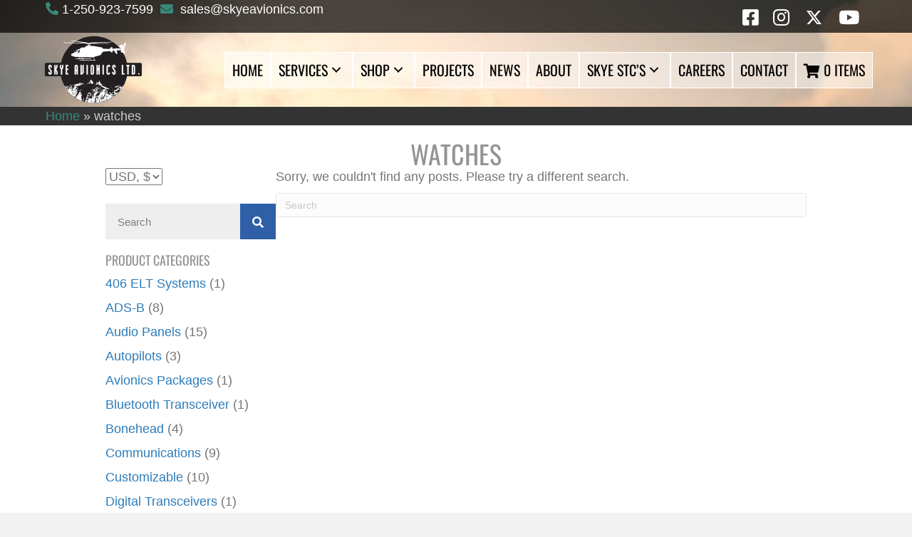

--- FILE ---
content_type: text/html; charset=UTF-8
request_url: https://skyeavionics.com/product-tag/watches/
body_size: 393225
content:
<!DOCTYPE html>
<html lang="en">
<head><meta charset="UTF-8" /><script>if(navigator.userAgent.match(/MSIE|Internet Explorer/i)||navigator.userAgent.match(/Trident\/7\..*?rv:11/i)){var href=document.location.href;if(!href.match(/[?&]nowprocket/)){if(href.indexOf("?")==-1){if(href.indexOf("#")==-1){document.location.href=href+"?nowprocket=1"}else{document.location.href=href.replace("#","?nowprocket=1#")}}else{if(href.indexOf("#")==-1){document.location.href=href+"&nowprocket=1"}else{document.location.href=href.replace("#","&nowprocket=1#")}}}}</script><script>(()=>{class RocketLazyLoadScripts{constructor(){this.v="2.0.4",this.userEvents=["keydown","keyup","mousedown","mouseup","mousemove","mouseover","mouseout","touchmove","touchstart","touchend","touchcancel","wheel","click","dblclick","input"],this.attributeEvents=["onblur","onclick","oncontextmenu","ondblclick","onfocus","onmousedown","onmouseenter","onmouseleave","onmousemove","onmouseout","onmouseover","onmouseup","onmousewheel","onscroll","onsubmit"]}async t(){this.i(),this.o(),/iP(ad|hone)/.test(navigator.userAgent)&&this.h(),this.u(),this.l(this),this.m(),this.k(this),this.p(this),this._(),await Promise.all([this.R(),this.L()]),this.lastBreath=Date.now(),this.S(this),this.P(),this.D(),this.O(),this.M(),await this.C(this.delayedScripts.normal),await this.C(this.delayedScripts.defer),await this.C(this.delayedScripts.async),await this.T(),await this.F(),await this.j(),await this.A(),window.dispatchEvent(new Event("rocket-allScriptsLoaded")),this.everythingLoaded=!0,this.lastTouchEnd&&await new Promise(t=>setTimeout(t,500-Date.now()+this.lastTouchEnd)),this.I(),this.H(),this.U(),this.W()}i(){this.CSPIssue=sessionStorage.getItem("rocketCSPIssue"),document.addEventListener("securitypolicyviolation",t=>{this.CSPIssue||"script-src-elem"!==t.violatedDirective||"data"!==t.blockedURI||(this.CSPIssue=!0,sessionStorage.setItem("rocketCSPIssue",!0))},{isRocket:!0})}o(){window.addEventListener("pageshow",t=>{this.persisted=t.persisted,this.realWindowLoadedFired=!0},{isRocket:!0}),window.addEventListener("pagehide",()=>{this.onFirstUserAction=null},{isRocket:!0})}h(){let t;function e(e){t=e}window.addEventListener("touchstart",e,{isRocket:!0}),window.addEventListener("touchend",function i(o){o.changedTouches[0]&&t.changedTouches[0]&&Math.abs(o.changedTouches[0].pageX-t.changedTouches[0].pageX)<10&&Math.abs(o.changedTouches[0].pageY-t.changedTouches[0].pageY)<10&&o.timeStamp-t.timeStamp<200&&(window.removeEventListener("touchstart",e,{isRocket:!0}),window.removeEventListener("touchend",i,{isRocket:!0}),"INPUT"===o.target.tagName&&"text"===o.target.type||(o.target.dispatchEvent(new TouchEvent("touchend",{target:o.target,bubbles:!0})),o.target.dispatchEvent(new MouseEvent("mouseover",{target:o.target,bubbles:!0})),o.target.dispatchEvent(new PointerEvent("click",{target:o.target,bubbles:!0,cancelable:!0,detail:1,clientX:o.changedTouches[0].clientX,clientY:o.changedTouches[0].clientY})),event.preventDefault()))},{isRocket:!0})}q(t){this.userActionTriggered||("mousemove"!==t.type||this.firstMousemoveIgnored?"keyup"===t.type||"mouseover"===t.type||"mouseout"===t.type||(this.userActionTriggered=!0,this.onFirstUserAction&&this.onFirstUserAction()):this.firstMousemoveIgnored=!0),"click"===t.type&&t.preventDefault(),t.stopPropagation(),t.stopImmediatePropagation(),"touchstart"===this.lastEvent&&"touchend"===t.type&&(this.lastTouchEnd=Date.now()),"click"===t.type&&(this.lastTouchEnd=0),this.lastEvent=t.type,t.composedPath&&t.composedPath()[0].getRootNode()instanceof ShadowRoot&&(t.rocketTarget=t.composedPath()[0]),this.savedUserEvents.push(t)}u(){this.savedUserEvents=[],this.userEventHandler=this.q.bind(this),this.userEvents.forEach(t=>window.addEventListener(t,this.userEventHandler,{passive:!1,isRocket:!0})),document.addEventListener("visibilitychange",this.userEventHandler,{isRocket:!0})}U(){this.userEvents.forEach(t=>window.removeEventListener(t,this.userEventHandler,{passive:!1,isRocket:!0})),document.removeEventListener("visibilitychange",this.userEventHandler,{isRocket:!0}),this.savedUserEvents.forEach(t=>{(t.rocketTarget||t.target).dispatchEvent(new window[t.constructor.name](t.type,t))})}m(){const t="return false",e=Array.from(this.attributeEvents,t=>"data-rocket-"+t),i="["+this.attributeEvents.join("],[")+"]",o="[data-rocket-"+this.attributeEvents.join("],[data-rocket-")+"]",s=(e,i,o)=>{o&&o!==t&&(e.setAttribute("data-rocket-"+i,o),e["rocket"+i]=new Function("event",o),e.setAttribute(i,t))};new MutationObserver(t=>{for(const n of t)"attributes"===n.type&&(n.attributeName.startsWith("data-rocket-")||this.everythingLoaded?n.attributeName.startsWith("data-rocket-")&&this.everythingLoaded&&this.N(n.target,n.attributeName.substring(12)):s(n.target,n.attributeName,n.target.getAttribute(n.attributeName))),"childList"===n.type&&n.addedNodes.forEach(t=>{if(t.nodeType===Node.ELEMENT_NODE)if(this.everythingLoaded)for(const i of[t,...t.querySelectorAll(o)])for(const t of i.getAttributeNames())e.includes(t)&&this.N(i,t.substring(12));else for(const e of[t,...t.querySelectorAll(i)])for(const t of e.getAttributeNames())this.attributeEvents.includes(t)&&s(e,t,e.getAttribute(t))})}).observe(document,{subtree:!0,childList:!0,attributeFilter:[...this.attributeEvents,...e]})}I(){this.attributeEvents.forEach(t=>{document.querySelectorAll("[data-rocket-"+t+"]").forEach(e=>{this.N(e,t)})})}N(t,e){const i=t.getAttribute("data-rocket-"+e);i&&(t.setAttribute(e,i),t.removeAttribute("data-rocket-"+e))}k(t){Object.defineProperty(HTMLElement.prototype,"onclick",{get(){return this.rocketonclick||null},set(e){this.rocketonclick=e,this.setAttribute(t.everythingLoaded?"onclick":"data-rocket-onclick","this.rocketonclick(event)")}})}S(t){function e(e,i){let o=e[i];e[i]=null,Object.defineProperty(e,i,{get:()=>o,set(s){t.everythingLoaded?o=s:e["rocket"+i]=o=s}})}e(document,"onreadystatechange"),e(window,"onload"),e(window,"onpageshow");try{Object.defineProperty(document,"readyState",{get:()=>t.rocketReadyState,set(e){t.rocketReadyState=e},configurable:!0}),document.readyState="loading"}catch(t){console.log("WPRocket DJE readyState conflict, bypassing")}}l(t){this.originalAddEventListener=EventTarget.prototype.addEventListener,this.originalRemoveEventListener=EventTarget.prototype.removeEventListener,this.savedEventListeners=[],EventTarget.prototype.addEventListener=function(e,i,o){o&&o.isRocket||!t.B(e,this)&&!t.userEvents.includes(e)||t.B(e,this)&&!t.userActionTriggered||e.startsWith("rocket-")||t.everythingLoaded?t.originalAddEventListener.call(this,e,i,o):(t.savedEventListeners.push({target:this,remove:!1,type:e,func:i,options:o}),"mouseenter"!==e&&"mouseleave"!==e||t.originalAddEventListener.call(this,e,t.savedUserEvents.push,o))},EventTarget.prototype.removeEventListener=function(e,i,o){o&&o.isRocket||!t.B(e,this)&&!t.userEvents.includes(e)||t.B(e,this)&&!t.userActionTriggered||e.startsWith("rocket-")||t.everythingLoaded?t.originalRemoveEventListener.call(this,e,i,o):t.savedEventListeners.push({target:this,remove:!0,type:e,func:i,options:o})}}J(t,e){this.savedEventListeners=this.savedEventListeners.filter(i=>{let o=i.type,s=i.target||window;return e!==o||t!==s||(this.B(o,s)&&(i.type="rocket-"+o),this.$(i),!1)})}H(){EventTarget.prototype.addEventListener=this.originalAddEventListener,EventTarget.prototype.removeEventListener=this.originalRemoveEventListener,this.savedEventListeners.forEach(t=>this.$(t))}$(t){t.remove?this.originalRemoveEventListener.call(t.target,t.type,t.func,t.options):this.originalAddEventListener.call(t.target,t.type,t.func,t.options)}p(t){let e;function i(e){return t.everythingLoaded?e:e.split(" ").map(t=>"load"===t||t.startsWith("load.")?"rocket-jquery-load":t).join(" ")}function o(o){function s(e){const s=o.fn[e];o.fn[e]=o.fn.init.prototype[e]=function(){return this[0]===window&&t.userActionTriggered&&("string"==typeof arguments[0]||arguments[0]instanceof String?arguments[0]=i(arguments[0]):"object"==typeof arguments[0]&&Object.keys(arguments[0]).forEach(t=>{const e=arguments[0][t];delete arguments[0][t],arguments[0][i(t)]=e})),s.apply(this,arguments),this}}if(o&&o.fn&&!t.allJQueries.includes(o)){const e={DOMContentLoaded:[],"rocket-DOMContentLoaded":[]};for(const t in e)document.addEventListener(t,()=>{e[t].forEach(t=>t())},{isRocket:!0});o.fn.ready=o.fn.init.prototype.ready=function(i){function s(){parseInt(o.fn.jquery)>2?setTimeout(()=>i.bind(document)(o)):i.bind(document)(o)}return"function"==typeof i&&(t.realDomReadyFired?!t.userActionTriggered||t.fauxDomReadyFired?s():e["rocket-DOMContentLoaded"].push(s):e.DOMContentLoaded.push(s)),o([])},s("on"),s("one"),s("off"),t.allJQueries.push(o)}e=o}t.allJQueries=[],o(window.jQuery),Object.defineProperty(window,"jQuery",{get:()=>e,set(t){o(t)}})}P(){const t=new Map;document.write=document.writeln=function(e){const i=document.currentScript,o=document.createRange(),s=i.parentElement;let n=t.get(i);void 0===n&&(n=i.nextSibling,t.set(i,n));const c=document.createDocumentFragment();o.setStart(c,0),c.appendChild(o.createContextualFragment(e)),s.insertBefore(c,n)}}async R(){return new Promise(t=>{this.userActionTriggered?t():this.onFirstUserAction=t})}async L(){return new Promise(t=>{document.addEventListener("DOMContentLoaded",()=>{this.realDomReadyFired=!0,t()},{isRocket:!0})})}async j(){return this.realWindowLoadedFired?Promise.resolve():new Promise(t=>{window.addEventListener("load",t,{isRocket:!0})})}M(){this.pendingScripts=[];this.scriptsMutationObserver=new MutationObserver(t=>{for(const e of t)e.addedNodes.forEach(t=>{"SCRIPT"!==t.tagName||t.noModule||t.isWPRocket||this.pendingScripts.push({script:t,promise:new Promise(e=>{const i=()=>{const i=this.pendingScripts.findIndex(e=>e.script===t);i>=0&&this.pendingScripts.splice(i,1),e()};t.addEventListener("load",i,{isRocket:!0}),t.addEventListener("error",i,{isRocket:!0}),setTimeout(i,1e3)})})})}),this.scriptsMutationObserver.observe(document,{childList:!0,subtree:!0})}async F(){await this.X(),this.pendingScripts.length?(await this.pendingScripts[0].promise,await this.F()):this.scriptsMutationObserver.disconnect()}D(){this.delayedScripts={normal:[],async:[],defer:[]},document.querySelectorAll("script[type$=rocketlazyloadscript]").forEach(t=>{t.hasAttribute("data-rocket-src")?t.hasAttribute("async")&&!1!==t.async?this.delayedScripts.async.push(t):t.hasAttribute("defer")&&!1!==t.defer||"module"===t.getAttribute("data-rocket-type")?this.delayedScripts.defer.push(t):this.delayedScripts.normal.push(t):this.delayedScripts.normal.push(t)})}async _(){await this.L();let t=[];document.querySelectorAll("script[type$=rocketlazyloadscript][data-rocket-src]").forEach(e=>{let i=e.getAttribute("data-rocket-src");if(i&&!i.startsWith("data:")){i.startsWith("//")&&(i=location.protocol+i);try{const o=new URL(i).origin;o!==location.origin&&t.push({src:o,crossOrigin:e.crossOrigin||"module"===e.getAttribute("data-rocket-type")})}catch(t){}}}),t=[...new Map(t.map(t=>[JSON.stringify(t),t])).values()],this.Y(t,"preconnect")}async G(t){if(await this.K(),!0!==t.noModule||!("noModule"in HTMLScriptElement.prototype))return new Promise(e=>{let i;function o(){(i||t).setAttribute("data-rocket-status","executed"),e()}try{if(navigator.userAgent.includes("Firefox/")||""===navigator.vendor||this.CSPIssue)i=document.createElement("script"),[...t.attributes].forEach(t=>{let e=t.nodeName;"type"!==e&&("data-rocket-type"===e&&(e="type"),"data-rocket-src"===e&&(e="src"),i.setAttribute(e,t.nodeValue))}),t.text&&(i.text=t.text),t.nonce&&(i.nonce=t.nonce),i.hasAttribute("src")?(i.addEventListener("load",o,{isRocket:!0}),i.addEventListener("error",()=>{i.setAttribute("data-rocket-status","failed-network"),e()},{isRocket:!0}),setTimeout(()=>{i.isConnected||e()},1)):(i.text=t.text,o()),i.isWPRocket=!0,t.parentNode.replaceChild(i,t);else{const i=t.getAttribute("data-rocket-type"),s=t.getAttribute("data-rocket-src");i?(t.type=i,t.removeAttribute("data-rocket-type")):t.removeAttribute("type"),t.addEventListener("load",o,{isRocket:!0}),t.addEventListener("error",i=>{this.CSPIssue&&i.target.src.startsWith("data:")?(console.log("WPRocket: CSP fallback activated"),t.removeAttribute("src"),this.G(t).then(e)):(t.setAttribute("data-rocket-status","failed-network"),e())},{isRocket:!0}),s?(t.fetchPriority="high",t.removeAttribute("data-rocket-src"),t.src=s):t.src="data:text/javascript;base64,"+window.btoa(unescape(encodeURIComponent(t.text)))}}catch(i){t.setAttribute("data-rocket-status","failed-transform"),e()}});t.setAttribute("data-rocket-status","skipped")}async C(t){const e=t.shift();return e?(e.isConnected&&await this.G(e),this.C(t)):Promise.resolve()}O(){this.Y([...this.delayedScripts.normal,...this.delayedScripts.defer,...this.delayedScripts.async],"preload")}Y(t,e){this.trash=this.trash||[];let i=!0;var o=document.createDocumentFragment();t.forEach(t=>{const s=t.getAttribute&&t.getAttribute("data-rocket-src")||t.src;if(s&&!s.startsWith("data:")){const n=document.createElement("link");n.href=s,n.rel=e,"preconnect"!==e&&(n.as="script",n.fetchPriority=i?"high":"low"),t.getAttribute&&"module"===t.getAttribute("data-rocket-type")&&(n.crossOrigin=!0),t.crossOrigin&&(n.crossOrigin=t.crossOrigin),t.integrity&&(n.integrity=t.integrity),t.nonce&&(n.nonce=t.nonce),o.appendChild(n),this.trash.push(n),i=!1}}),document.head.appendChild(o)}W(){this.trash.forEach(t=>t.remove())}async T(){try{document.readyState="interactive"}catch(t){}this.fauxDomReadyFired=!0;try{await this.K(),this.J(document,"readystatechange"),document.dispatchEvent(new Event("rocket-readystatechange")),await this.K(),document.rocketonreadystatechange&&document.rocketonreadystatechange(),await this.K(),this.J(document,"DOMContentLoaded"),document.dispatchEvent(new Event("rocket-DOMContentLoaded")),await this.K(),this.J(window,"DOMContentLoaded"),window.dispatchEvent(new Event("rocket-DOMContentLoaded"))}catch(t){console.error(t)}}async A(){try{document.readyState="complete"}catch(t){}try{await this.K(),this.J(document,"readystatechange"),document.dispatchEvent(new Event("rocket-readystatechange")),await this.K(),document.rocketonreadystatechange&&document.rocketonreadystatechange(),await this.K(),this.J(window,"load"),window.dispatchEvent(new Event("rocket-load")),await this.K(),window.rocketonload&&window.rocketonload(),await this.K(),this.allJQueries.forEach(t=>t(window).trigger("rocket-jquery-load")),await this.K(),this.J(window,"pageshow");const t=new Event("rocket-pageshow");t.persisted=this.persisted,window.dispatchEvent(t),await this.K(),window.rocketonpageshow&&window.rocketonpageshow({persisted:this.persisted})}catch(t){console.error(t)}}async K(){Date.now()-this.lastBreath>45&&(await this.X(),this.lastBreath=Date.now())}async X(){return document.hidden?new Promise(t=>setTimeout(t)):new Promise(t=>requestAnimationFrame(t))}B(t,e){return e===document&&"readystatechange"===t||(e===document&&"DOMContentLoaded"===t||(e===window&&"DOMContentLoaded"===t||(e===window&&"load"===t||e===window&&"pageshow"===t)))}static run(){(new RocketLazyLoadScripts).t()}}RocketLazyLoadScripts.run()})();</script>

<meta name='viewport' content='width=device-width, initial-scale=1.0' />
<meta http-equiv='X-UA-Compatible' content='IE=edge' />
<link rel="profile" href="https://gmpg.org/xfn/11" />
<meta name='robots' content='index, follow, max-image-preview:large, max-snippet:-1, max-video-preview:-1' />
<!-- Google tag (gtag.js) consent mode dataLayer added by Site Kit -->
<script type="rocketlazyloadscript" id="google_gtagjs-js-consent-mode-data-layer">
window.dataLayer = window.dataLayer || [];function gtag(){dataLayer.push(arguments);}
gtag('consent', 'default', {"ad_personalization":"denied","ad_storage":"denied","ad_user_data":"denied","analytics_storage":"denied","functionality_storage":"denied","security_storage":"denied","personalization_storage":"denied","region":["AT","BE","BG","CH","CY","CZ","DE","DK","EE","ES","FI","FR","GB","GR","HR","HU","IE","IS","IT","LI","LT","LU","LV","MT","NL","NO","PL","PT","RO","SE","SI","SK"],"wait_for_update":500});
window._googlesitekitConsentCategoryMap = {"statistics":["analytics_storage"],"marketing":["ad_storage","ad_user_data","ad_personalization"],"functional":["functionality_storage","security_storage"],"preferences":["personalization_storage"]};
window._googlesitekitConsents = {"ad_personalization":"denied","ad_storage":"denied","ad_user_data":"denied","analytics_storage":"denied","functionality_storage":"denied","security_storage":"denied","personalization_storage":"denied","region":["AT","BE","BG","CH","CY","CZ","DE","DK","EE","ES","FI","FR","GB","GR","HR","HU","IE","IS","IT","LI","LT","LU","LV","MT","NL","NO","PL","PT","RO","SE","SI","SK"],"wait_for_update":500};
</script>
<!-- End Google tag (gtag.js) consent mode dataLayer added by Site Kit -->

	<!-- This site is optimized with the Yoast SEO plugin v26.8 - https://yoast.com/product/yoast-seo-wordpress/ -->
	<title>watches Archives - Skye Avionics</title>
<link data-rocket-prefetch href="https://www.gstatic.com" rel="dns-prefetch">
<link data-rocket-prefetch href="https://www.googletagmanager.com" rel="dns-prefetch">
<link data-rocket-prefetch href="https://pro.fontawesome.com" rel="dns-prefetch">
<link data-rocket-prefetch href="https://fonts.googleapis.com" rel="dns-prefetch">
<link data-rocket-prefetch href="https://www.google.com" rel="dns-prefetch">
<link data-rocket-preload as="style" href="https://fonts.googleapis.com/css?family=Oswald%3A400%2C700%7COswald%3A400%7COswald%3A600&#038;display=swap" rel="preload">
<link href="https://fonts.googleapis.com/css?family=Oswald%3A400%2C700%7COswald%3A400%7COswald%3A600&#038;display=swap" media="print" onload="this.media=&#039;all&#039;" rel="stylesheet">
<style id="wpr-usedcss">img:is([sizes=auto i],[sizes^="auto," i]){contain-intrinsic-size:3000px 1500px}img.emoji{display:inline!important;border:none!important;box-shadow:none!important;height:1em!important;width:1em!important;margin:0 .07em!important;vertical-align:-.1em!important;background:0 0!important;padding:0!important}:root{--wp-block-synced-color:#7a00df;--wp-block-synced-color--rgb:122,0,223;--wp-bound-block-color:var(--wp-block-synced-color);--wp-editor-canvas-background:#ddd;--wp-admin-theme-color:#007cba;--wp-admin-theme-color--rgb:0,124,186;--wp-admin-theme-color-darker-10:#006ba1;--wp-admin-theme-color-darker-10--rgb:0,107,160.5;--wp-admin-theme-color-darker-20:#005a87;--wp-admin-theme-color-darker-20--rgb:0,90,135;--wp-admin-border-width-focus:2px}@media (min-resolution:192dpi){:root{--wp-admin-border-width-focus:1.5px}}:root{--wp--preset--font-size--normal:16px;--wp--preset--font-size--huge:42px}.screen-reader-text{border:0;clip-path:inset(50%);height:1px;margin:-1px;overflow:hidden;padding:0;position:absolute;width:1px;word-wrap:normal!important}.screen-reader-text:focus{background-color:#ddd;clip-path:none;color:#444;display:block;font-size:1em;height:auto;left:5px;line-height:normal;padding:15px 23px 14px;text-decoration:none;top:5px;width:auto;z-index:100000}html :where(.has-border-color){border-style:solid}html :where([style*=border-top-color]){border-top-style:solid}html :where([style*=border-right-color]){border-right-style:solid}html :where([style*=border-bottom-color]){border-bottom-style:solid}html :where([style*=border-left-color]){border-left-style:solid}html :where([style*=border-width]){border-style:solid}html :where([style*=border-top-width]){border-top-style:solid}html :where([style*=border-right-width]){border-right-style:solid}html :where([style*=border-bottom-width]){border-bottom-style:solid}html :where([style*=border-left-width]){border-left-style:solid}html :where(img[class*=wp-image-]){height:auto;max-width:100%}:where(figure){margin:0 0 1em}html :where(.is-position-sticky){--wp-admin--admin-bar--position-offset:var(--wp-admin--admin-bar--height,0px)}@media screen and (max-width:600px){html :where(.is-position-sticky){--wp-admin--admin-bar--position-offset:0px}}:root{--wp--preset--aspect-ratio--square:1;--wp--preset--aspect-ratio--4-3:4/3;--wp--preset--aspect-ratio--3-4:3/4;--wp--preset--aspect-ratio--3-2:3/2;--wp--preset--aspect-ratio--2-3:2/3;--wp--preset--aspect-ratio--16-9:16/9;--wp--preset--aspect-ratio--9-16:9/16;--wp--preset--color--black:#000000;--wp--preset--color--cyan-bluish-gray:#abb8c3;--wp--preset--color--white:#ffffff;--wp--preset--color--pale-pink:#f78da7;--wp--preset--color--vivid-red:#cf2e2e;--wp--preset--color--luminous-vivid-orange:#ff6900;--wp--preset--color--luminous-vivid-amber:#fcb900;--wp--preset--color--light-green-cyan:#7bdcb5;--wp--preset--color--vivid-green-cyan:#00d084;--wp--preset--color--pale-cyan-blue:#8ed1fc;--wp--preset--color--vivid-cyan-blue:#0693e3;--wp--preset--color--vivid-purple:#9b51e0;--wp--preset--color--fl-heading-text:#949494;--wp--preset--color--fl-body-bg:#f2f2f2;--wp--preset--color--fl-body-text:#757575;--wp--preset--color--fl-accent:#2b7bb9;--wp--preset--color--fl-accent-hover:#2b7bb9;--wp--preset--color--fl-topbar-bg:#ffffff;--wp--preset--color--fl-topbar-text:#757575;--wp--preset--color--fl-topbar-link:#2b7bb9;--wp--preset--color--fl-topbar-hover:#2b7bb9;--wp--preset--color--fl-header-bg:#ffffff;--wp--preset--color--fl-header-text:#757575;--wp--preset--color--fl-header-link:#757575;--wp--preset--color--fl-header-hover:#2b7bb9;--wp--preset--color--fl-nav-bg:#ffffff;--wp--preset--color--fl-nav-link:#757575;--wp--preset--color--fl-nav-hover:#2b7bb9;--wp--preset--color--fl-content-bg:#ffffff;--wp--preset--color--fl-footer-widgets-bg:#ffffff;--wp--preset--color--fl-footer-widgets-text:#757575;--wp--preset--color--fl-footer-widgets-link:#2b7bb9;--wp--preset--color--fl-footer-widgets-hover:#2b7bb9;--wp--preset--color--fl-footer-bg:#ffffff;--wp--preset--color--fl-footer-text:#757575;--wp--preset--color--fl-footer-link:#2b7bb9;--wp--preset--color--fl-footer-hover:#2b7bb9;--wp--preset--gradient--vivid-cyan-blue-to-vivid-purple:linear-gradient(135deg,rgb(6, 147, 227) 0%,rgb(155, 81, 224) 100%);--wp--preset--gradient--light-green-cyan-to-vivid-green-cyan:linear-gradient(135deg,rgb(122, 220, 180) 0%,rgb(0, 208, 130) 100%);--wp--preset--gradient--luminous-vivid-amber-to-luminous-vivid-orange:linear-gradient(135deg,rgb(252, 185, 0) 0%,rgb(255, 105, 0) 100%);--wp--preset--gradient--luminous-vivid-orange-to-vivid-red:linear-gradient(135deg,rgb(255, 105, 0) 0%,rgb(207, 46, 46) 100%);--wp--preset--gradient--very-light-gray-to-cyan-bluish-gray:linear-gradient(135deg,rgb(238, 238, 238) 0%,rgb(169, 184, 195) 100%);--wp--preset--gradient--cool-to-warm-spectrum:linear-gradient(135deg,rgb(74, 234, 220) 0%,rgb(151, 120, 209) 20%,rgb(207, 42, 186) 40%,rgb(238, 44, 130) 60%,rgb(251, 105, 98) 80%,rgb(254, 248, 76) 100%);--wp--preset--gradient--blush-light-purple:linear-gradient(135deg,rgb(255, 206, 236) 0%,rgb(152, 150, 240) 100%);--wp--preset--gradient--blush-bordeaux:linear-gradient(135deg,rgb(254, 205, 165) 0%,rgb(254, 45, 45) 50%,rgb(107, 0, 62) 100%);--wp--preset--gradient--luminous-dusk:linear-gradient(135deg,rgb(255, 203, 112) 0%,rgb(199, 81, 192) 50%,rgb(65, 88, 208) 100%);--wp--preset--gradient--pale-ocean:linear-gradient(135deg,rgb(255, 245, 203) 0%,rgb(182, 227, 212) 50%,rgb(51, 167, 181) 100%);--wp--preset--gradient--electric-grass:linear-gradient(135deg,rgb(202, 248, 128) 0%,rgb(113, 206, 126) 100%);--wp--preset--gradient--midnight:linear-gradient(135deg,rgb(2, 3, 129) 0%,rgb(40, 116, 252) 100%);--wp--preset--font-size--small:13px;--wp--preset--font-size--medium:20px;--wp--preset--font-size--large:36px;--wp--preset--font-size--x-large:42px;--wp--preset--spacing--20:0.44rem;--wp--preset--spacing--30:0.67rem;--wp--preset--spacing--40:1rem;--wp--preset--spacing--50:1.5rem;--wp--preset--spacing--60:2.25rem;--wp--preset--spacing--70:3.38rem;--wp--preset--spacing--80:5.06rem;--wp--preset--shadow--natural:6px 6px 9px rgba(0, 0, 0, .2);--wp--preset--shadow--deep:12px 12px 50px rgba(0, 0, 0, .4);--wp--preset--shadow--sharp:6px 6px 0px rgba(0, 0, 0, .2);--wp--preset--shadow--outlined:6px 6px 0px -3px rgb(255, 255, 255),6px 6px rgb(0, 0, 0);--wp--preset--shadow--crisp:6px 6px 0px rgb(0, 0, 0)}:where(.is-layout-flex){gap:.5em}:where(.is-layout-grid){gap:.5em}:where(.wp-block-columns.is-layout-flex){gap:2em}:where(.wp-block-columns.is-layout-grid){gap:2em}:where(.wp-block-post-template.is-layout-flex){gap:1.25em}:where(.wp-block-post-template.is-layout-grid){gap:1.25em}.woocommerce .woocommerce-error .button,.woocommerce .woocommerce-message .button,.woocommerce-page .woocommerce-error .button,.woocommerce-page .woocommerce-message .button{float:right}.woocommerce img,.woocommerce-page img{height:auto;max-width:100%}.woocommerce div.product div.images{float:left;width:48%}.woocommerce div.product div.thumbnails::after,.woocommerce div.product div.thumbnails::before{content:" ";display:table}.woocommerce div.product div.thumbnails::after{clear:both}.woocommerce div.product div.thumbnails a{float:left;width:30.75%;margin-right:3.8%;margin-bottom:1em}.woocommerce div.product div.thumbnails a.last{margin-right:0}.woocommerce div.product div.thumbnails a.first{clear:both}.woocommerce div.product div.thumbnails.columns-1 a{width:100%;margin-right:0;float:none}.woocommerce div.product div.thumbnails.columns-2 a{width:48%}.woocommerce div.product div.thumbnails.columns-4 a{width:22.05%}.woocommerce div.product div.thumbnails.columns-5 a{width:16.9%}.woocommerce div.product div.summary{float:right;width:48%;clear:none}.woocommerce div.product .woocommerce-tabs{clear:both}.woocommerce div.product .woocommerce-tabs ul.tabs::after,.woocommerce div.product .woocommerce-tabs ul.tabs::before{content:" ";display:table}.woocommerce div.product .woocommerce-tabs ul.tabs::after{clear:both}.woocommerce div.product .woocommerce-tabs ul.tabs li{display:inline-block}.woocommerce div.product #reviews .comment::after,.woocommerce div.product #reviews .comment::before{content:" ";display:table}.woocommerce div.product #reviews .comment::after{clear:both}.woocommerce div.product #reviews .comment img{float:right;height:auto}.woocommerce .woocommerce-result-count,.woocommerce-page .woocommerce-result-count{float:left}.woocommerce .woocommerce-ordering,.woocommerce-page .woocommerce-ordering{float:right}.woocommerce #content table.cart img,.woocommerce table.cart img,.woocommerce-page #content table.cart img,.woocommerce-page table.cart img{height:auto}.woocommerce form .password-input,.woocommerce-page form .password-input{display:flex;flex-direction:column;justify-content:center;position:relative}.woocommerce form .password-input input[type=password],.woocommerce-page form .password-input input[type=password]{padding-right:2.5rem}.woocommerce form .password-input input::-ms-reveal,.woocommerce-page form .password-input input::-ms-reveal{display:none}.woocommerce form .show-password-input,.woocommerce-page form .show-password-input{background-color:transparent;border-radius:0;border:0;color:var(--wc-form-color-text,#000);cursor:pointer;font-size:inherit;line-height:inherit;margin:0;padding:0;position:absolute;right:.7em;text-decoration:none;top:50%;transform:translateY(-50%);-moz-osx-font-smoothing:inherit;-webkit-appearance:none;-webkit-font-smoothing:inherit}.woocommerce form .show-password-input::before,.woocommerce-page form .show-password-input::before{background-repeat:no-repeat;background-size:cover;background-image:url('data:image/svg+xml,<svg width="20" height="20" viewBox="0 0 20 20" fill="none" xmlns="http://www.w3.org/2000/svg"><path d="M17.3 3.3C16.9 2.9 16.2 2.9 15.7 3.3L13.3 5.7C12.2437 5.3079 11.1267 5.1048 10 5.1C6.2 5.2 2.8 7.2 1 10.5C1.2 10.9 1.5 11.3 1.8 11.7C2.6 12.8 3.6 13.7 4.7 14.4L3 16.1C2.6 16.5 2.5 17.2 3 17.7C3.4 18.1 4.1 18.2 4.6 17.7L17.3 4.9C17.7 4.4 17.7 3.7 17.3 3.3ZM6.7 12.3L5.4 13.6C4.2 12.9 3.1 11.9 2.3 10.7C3.5 9 5.1 7.8 7 7.2C5.7 8.6 5.6 10.8 6.7 12.3ZM10.1 9C9.6 8.5 9.7 7.7 10.2 7.2C10.7 6.8 11.4 6.8 11.9 7.2L10.1 9ZM18.3 9.5C17.8 8.8 17.2 8.1 16.5 7.6L15.5 8.6C16.3 9.2 17 9.9 17.6 10.8C15.9 13.4 13 15 9.9 15H9.1L8.1 16C8.8 15.9 9.4 16 10 16C13.3 16 16.4 14.4 18.3 11.7C18.6 11.3 18.8 10.9 19.1 10.5C18.8 10.2 18.6 9.8 18.3 9.5ZM14 10L10 14C12.2 14 14 12.2 14 10Z" fill="%23111111"/></svg>');content:"";display:block;height:22px;width:22px}.woocommerce form .show-password-input.display-password::before,.woocommerce-page form .show-password-input.display-password::before{background-image:url('data:image/svg+xml,<svg width="20" height="20" viewBox="0 0 20 20" fill="none" xmlns="http://www.w3.org/2000/svg"><path d="M18.3 9.49999C15 4.89999 8.50002 3.79999 3.90002 7.19999C2.70002 8.09999 1.70002 9.29999 0.900024 10.6C1.10002 11 1.40002 11.4 1.70002 11.8C5.00002 16.4 11.3 17.4 15.9 14.2C16.8 13.5 17.6 12.8 18.3 11.8C18.6 11.4 18.8 11 19.1 10.6C18.8 10.2 18.6 9.79999 18.3 9.49999ZM10.1 7.19999C10.6 6.69999 11.4 6.69999 11.9 7.19999C12.4 7.69999 12.4 8.49999 11.9 8.99999C11.4 9.49999 10.6 9.49999 10.1 8.99999C9.60003 8.49999 9.60003 7.69999 10.1 7.19999ZM10 14.9C6.90002 14.9 4.00002 13.3 2.30002 10.7C3.50002 8.99999 5.10002 7.79999 7.00002 7.19999C6.30002 7.99999 6.00002 8.89999 6.00002 9.89999C6.00002 12.1 7.70002 14 10 14C12.2 14 14.1 12.3 14.1 9.99999V9.89999C14.1 8.89999 13.7 7.89999 13 7.19999C14.9 7.79999 16.5 8.99999 17.7 10.7C16 13.3 13.1 14.9 10 14.9Z" fill="%23111111"/></svg>')}:root{--woocommerce:#720eec;--wc-green:#7ad03a;--wc-red:#a00;--wc-orange:#ffba00;--wc-blue:#2ea2cc;--wc-primary:#720eec;--wc-primary-text:#fcfbfe;--wc-secondary:#e9e6ed;--wc-secondary-text:#515151;--wc-highlight:#958e09;--wc-highligh-text:white;--wc-content-bg:#fff;--wc-subtext:#767676;--wc-form-border-color:rgba(32, 7, 7, .8);--wc-form-border-radius:4px;--wc-form-border-width:1px}@keyframes spin{100%{transform:rotate(360deg)}}@font-face{font-display:swap;font-family:WooCommerce;src:url(https://skyeavionics.com/wp-content/plugins/woocommerce/assets/fonts/WooCommerce.woff2) format("woff2"),url(https://skyeavionics.com/wp-content/plugins/woocommerce/assets/fonts/WooCommerce.woff) format("woff"),url(https://skyeavionics.com/wp-content/plugins/woocommerce/assets/fonts/WooCommerce.ttf) format("truetype");font-weight:400;font-style:normal}.woocommerce form .form-row.woocommerce-invalid .select2-container:not(.select2-container--open) .select2-selection{border-color:var(--wc-red)}.woocommerce form .form-row.woocommerce-validated .select2-container:not(.select2-container--open) .select2-selection{border-color:var(--wc-green)}.select2-container{width:100%}.select2-container .select2-selection--single{height:auto}.select2-container .select2-selection--single .select2-selection__rendered{padding:.5em;line-height:normal;box-sizing:border-box;color:var(--wc-form-color-text,#444);font-weight:400}.select2-container .select2-selection--single .select2-selection__placeholder{color:#999}.select2-container .select2-selection--single .select2-selection__arrow{position:absolute;top:2px;right:.5em;height:100%;width:16px}.select2-container .select2-selection--single .select2-selection__arrow b{border:none;display:block;background:url([data-uri]) no-repeat;background-size:16px;width:16px;height:16px;position:absolute;top:50%;left:0;margin:-8px 0 0}.select2-container .select2-dropdown,.select2-container .select2-selection{background-color:var(--wc-form-color-background,#fff);border:var(--wc-form-border-width,1px) solid var(--wc-form-border-color,#aaa);border-radius:var(--wc-form-border-radius,4px)}.select2-container.select2-container--open .select2-dropdown--above{border-bottom:none;border-bottom-left-radius:0;border-bottom-right-radius:0}.select2-container.select2-container--open .select2-dropdown--below{border-top:none;border-top-left-radius:0;border-top-right-radius:0}.select2-results__option{margin:0}.woocommerce-store-notice{position:absolute;top:0;left:0;right:0;margin:0;width:100%;font-size:1em;padding:1em 0;text-align:center;background-color:#720eec;color:#fcfbfe;z-index:99998;box-shadow:0 1px 1em rgba(0,0,0,.2);display:none}.woocommerce-store-notice a{color:#fcfbfe;text-decoration:underline}.screen-reader-text{clip:rect(1px,1px,1px,1px);height:1px;overflow:hidden;position:absolute!important;width:1px;word-wrap:normal!important}.clear{clear:both}.woocommerce .blockUI.blockOverlay{position:relative}.woocommerce .blockUI.blockOverlay::before{height:1em;width:1em;display:block;position:absolute;top:50%;left:50%;margin-left:-.5em;margin-top:-.5em;content:"";animation:1s ease-in-out infinite spin;background:var(--wpr-bg-0bcf963d-ea79-4d58-8382-6afdffba963a) center center;background-size:cover;line-height:1;text-align:center;font-size:2em;color:rgba(0,0,0,.75)}.woocommerce a.remove{display:block;font-size:1.5em;height:1em;width:1em;text-align:center;line-height:1;border-radius:100%;color:var(--wc-red)!important;text-decoration:none;font-weight:700;border:0}.woocommerce a.remove:hover{color:#fff!important;background:var(--wc-red)}.woocommerce .quantity .qty{width:3.631em;text-align:center}.woocommerce div.product{margin-bottom:0;position:relative}.woocommerce div.product .product_title{clear:none;margin-top:0;padding:0}.woocommerce div.product p.price ins,.woocommerce div.product span.price ins{background:inherit;font-weight:700;display:inline-block}.woocommerce div.product p.price del,.woocommerce div.product span.price del{opacity:.7;display:inline-block}.woocommerce div.product p.stock{font-size:.92em}.woocommerce div.product .woocommerce-product-rating{margin-bottom:1.618em}.woocommerce div.product div.images{margin-bottom:2em}.woocommerce div.product div.images img{display:block;width:100%;height:auto;box-shadow:none}.woocommerce div.product div.images div.thumbnails{padding-top:1em}.woocommerce div.product div.images.woocommerce-product-gallery{position:relative}.woocommerce div.product div.images .woocommerce-product-gallery__wrapper{transition:all cubic-bezier(.795,-.035,0,1) .5s;margin:0;padding:0}.woocommerce div.product div.images .woocommerce-product-gallery__wrapper .zoomImg{background-color:#fff;opacity:0}.woocommerce div.product div.images .woocommerce-product-gallery__image--placeholder{border:1px solid #f2f2f2}.woocommerce div.product div.images .woocommerce-product-gallery__image:nth-child(n+2){width:25%;display:inline-block}.woocommerce div.product div.images .woocommerce-product-gallery__image a{display:block;outline-offset:-2px}.woocommerce div.product div.images .woocommerce-product-gallery__trigger{background:#fff;border:none;box-sizing:content-box;border-radius:100%;cursor:pointer;font-size:2em;height:36px;padding:0;position:absolute;right:.5em;text-indent:-9999px;top:.5em;width:36px;z-index:99}.woocommerce div.product div.images .woocommerce-product-gallery__trigger::before{border:2px solid #000;border-radius:100%;box-sizing:content-box;content:"";display:block;height:10px;left:9px;top:9px;position:absolute;width:10px}.woocommerce div.product div.images .woocommerce-product-gallery__trigger::after{background:#000;border-radius:6px;box-sizing:content-box;content:"";display:block;height:8px;left:22px;position:absolute;top:19px;transform:rotate(-45deg);width:2px}.woocommerce div.product div.images .woocommerce-product-gallery__trigger span[aria-hidden=true]{border:0;clip-path:inset(50%);height:1px;left:50%;margin:-1px;overflow:hidden;position:absolute;top:50%;width:1px}.woocommerce div.product div.images .flex-control-thumbs{overflow:hidden;zoom:1;margin:0;padding:0}.woocommerce div.product div.images .flex-control-thumbs li{width:25%;float:left;margin:0;list-style:none}.woocommerce div.product div.images .flex-control-thumbs li img{cursor:pointer;opacity:.5;margin:0}.woocommerce div.product div.images .flex-control-thumbs li img.flex-active,.woocommerce div.product div.images .flex-control-thumbs li img:hover{opacity:1}.woocommerce div.product .woocommerce-product-gallery--columns-3 .flex-control-thumbs li:nth-child(3n+1){clear:left}.woocommerce div.product .woocommerce-product-gallery--columns-4 .flex-control-thumbs li:nth-child(4n+1){clear:left}.woocommerce div.product .woocommerce-product-gallery--columns-5 .flex-control-thumbs li:nth-child(5n+1){clear:left}.woocommerce div.product div.summary{margin-bottom:2em}.woocommerce div.product div.social{text-align:right;margin:0 0 1em}.woocommerce div.product div.social span{margin:0 0 0 2px}.woocommerce div.product div.social span span{margin:0}.woocommerce div.product div.social span .stButton .chicklets{padding-left:16px;width:0}.woocommerce div.product div.social iframe{float:left;margin-top:3px}.woocommerce div.product .woocommerce-tabs ul.tabs{list-style:none;padding:0 0 0 1em;margin:0 0 1.618em;overflow:hidden;position:relative}.woocommerce div.product .woocommerce-tabs ul.tabs li{border:1px solid #cfc8d8;background-color:#e9e6ed;color:#515151;display:inline-block;position:relative;z-index:0;border-radius:4px 4px 0 0;margin:0 -5px;padding:0 1em}.woocommerce div.product .woocommerce-tabs ul.tabs li a{display:inline-block;padding:.5em 0;font-weight:700;color:#515151;text-decoration:none}.woocommerce div.product .woocommerce-tabs ul.tabs li a:hover{text-decoration:none;color:#6b6b6b}.woocommerce div.product .woocommerce-tabs ul.tabs li.active{background:#fff;color:#515151;z-index:2;border-bottom-color:#fff}.woocommerce div.product .woocommerce-tabs ul.tabs li.active a{color:inherit;text-shadow:inherit}.woocommerce div.product .woocommerce-tabs ul.tabs li.active::before{box-shadow:2px 2px 0 #fff}.woocommerce div.product .woocommerce-tabs ul.tabs li.active::after{box-shadow:-2px 2px 0 #fff}.woocommerce div.product .woocommerce-tabs ul.tabs li::after,.woocommerce div.product .woocommerce-tabs ul.tabs li::before{border:1px solid #cfc8d8;position:absolute;bottom:-1px;width:5px;height:5px;content:" ";box-sizing:border-box}.woocommerce div.product .woocommerce-tabs ul.tabs li::before{left:-5px;border-bottom-right-radius:4px;border-width:0 1px 1px 0;box-shadow:2px 2px 0 #e9e6ed}.woocommerce div.product .woocommerce-tabs ul.tabs li::after{right:-5px;border-bottom-left-radius:4px;border-width:0 0 1px 1px;box-shadow:-2px 2px 0 #e9e6ed}.woocommerce div.product .woocommerce-tabs ul.tabs::before{position:absolute;content:" ";width:100%;bottom:0;left:0;border-bottom:1px solid #cfc8d8;z-index:1}.woocommerce div.product .woocommerce-tabs .panel{margin:0 0 2em;padding:0}.woocommerce div.product p.cart{margin-bottom:2em}.woocommerce div.product p.cart::after,.woocommerce div.product p.cart::before{content:" ";display:table}.woocommerce div.product p.cart::after{clear:both}.woocommerce div.product form.cart{margin-bottom:2em}.woocommerce div.product form.cart::after,.woocommerce div.product form.cart::before{content:" ";display:table}.woocommerce div.product form.cart::after{clear:both}.woocommerce div.product form.cart div.quantity{float:left;margin:0 4px 0 0}.woocommerce div.product form.cart table{border-width:0 0 1px}.woocommerce div.product form.cart table td{padding-left:0}.woocommerce div.product form.cart table div.quantity{float:none;margin:0}.woocommerce div.product form.cart table small.stock{display:block;float:none}.woocommerce div.product form.cart .variations{margin-bottom:1em;border:0;width:100%}.woocommerce div.product form.cart .variations td,.woocommerce div.product form.cart .variations th{border:0;line-height:2em;vertical-align:top}.woocommerce div.product form.cart .variations label{font-weight:700;text-align:left}.woocommerce div.product form.cart .variations select{max-width:100%;min-width:75%;display:inline-block;margin-right:1em;appearance:none;-webkit-appearance:none;-moz-appearance:none;padding-right:3em;background:url([data-uri]) no-repeat;background-size:16px;-webkit-background-size:16px;background-position:calc(100% - 12px) 50%;-webkit-background-position:calc(100% - 12px) 50%}.woocommerce div.product form.cart .variations td.label{padding-right:1em}.woocommerce div.product form.cart .woocommerce-variation-description p{margin-bottom:1em}.woocommerce div.product form.cart .reset_variations{visibility:hidden;font-size:.83em}.woocommerce div.product form.cart .wc-no-matching-variations{display:none}.woocommerce div.product form.cart .button{vertical-align:middle;float:left}.woocommerce div.product form.cart .group_table td.woocommerce-grouped-product-list-item__label{padding-right:1em;padding-left:1em}.woocommerce div.product form.cart .group_table td{vertical-align:top;padding-bottom:.5em;border:0}.woocommerce div.product form.cart .group_table td:first-child{width:4em;text-align:center}.woocommerce div.product form.cart .group_table .wc-grouped-product-add-to-cart-checkbox{display:inline-block;width:auto;margin:0 auto;transform:scale(1.5,1.5)}.woocommerce .woocommerce-result-count{margin:0 0 1em}.woocommerce .woocommerce-ordering{margin:0 0 1em}.woocommerce .woocommerce-ordering>label{margin-right:.25rem}.woocommerce .woocommerce-ordering select{vertical-align:top}.woocommerce .cart .button,.woocommerce .cart input.button{float:none}.woocommerce a.added_to_cart{padding-top:.5em;display:inline-block}.woocommerce .widget_shopping_cart .total,.woocommerce.widget_shopping_cart .total{border-top:3px double #e9e6ed;padding:4px 0 0}.woocommerce .widget_shopping_cart .total strong,.woocommerce.widget_shopping_cart .total strong{min-width:40px;display:inline-block}.woocommerce form.register{border:1px solid #cfc8d8;padding:20px;margin:2em 0;text-align:left;border-radius:5px}.woocommerce :where(.wc_bis_form__input,.wc_bis_form__button){padding:.9rem 1.1rem;line-height:1}.woocommerce:where(body:not(.woocommerce-block-theme-has-button-styles)) a.button,.woocommerce:where(body:not(.woocommerce-block-theme-has-button-styles)) button.button,.woocommerce:where(body:not(.woocommerce-block-theme-has-button-styles)) input.button,:where(body:not(.woocommerce-block-theme-has-button-styles)):where(:not(.edit-post-visual-editor)) .woocommerce #respond input#submit,:where(body:not(.woocommerce-block-theme-has-button-styles)):where(:not(.edit-post-visual-editor)) .woocommerce a.button,:where(body:not(.woocommerce-block-theme-has-button-styles)):where(:not(.edit-post-visual-editor)) .woocommerce button.button,:where(body:not(.woocommerce-block-theme-has-button-styles)):where(:not(.edit-post-visual-editor)) .woocommerce input.button{font-size:100%;margin:0;line-height:1;cursor:pointer;position:relative;text-decoration:none;overflow:visible;padding:.618em 1em;font-weight:700;border-radius:3px;left:auto;color:#515151;background-color:#e9e6ed;border:0;display:inline-block;background-image:none;box-shadow:none;text-shadow:none}.woocommerce:where(body:not(.woocommerce-block-theme-has-button-styles)) a.button.loading,.woocommerce:where(body:not(.woocommerce-block-theme-has-button-styles)) button.button.loading,.woocommerce:where(body:not(.woocommerce-block-theme-has-button-styles)) input.button.loading,:where(body:not(.woocommerce-block-theme-has-button-styles)):where(:not(.edit-post-visual-editor)) .woocommerce #respond input#submit.loading,:where(body:not(.woocommerce-block-theme-has-button-styles)):where(:not(.edit-post-visual-editor)) .woocommerce a.button.loading,:where(body:not(.woocommerce-block-theme-has-button-styles)):where(:not(.edit-post-visual-editor)) .woocommerce button.button.loading,:where(body:not(.woocommerce-block-theme-has-button-styles)):where(:not(.edit-post-visual-editor)) .woocommerce input.button.loading{opacity:.25;padding-right:2.618em}.woocommerce:where(body:not(.woocommerce-block-theme-has-button-styles)) a.button.loading::after,.woocommerce:where(body:not(.woocommerce-block-theme-has-button-styles)) button.button.loading::after,.woocommerce:where(body:not(.woocommerce-block-theme-has-button-styles)) input.button.loading::after,:where(body:not(.woocommerce-block-theme-has-button-styles)):where(:not(.edit-post-visual-editor)) .woocommerce #respond input#submit.loading::after,:where(body:not(.woocommerce-block-theme-has-button-styles)):where(:not(.edit-post-visual-editor)) .woocommerce a.button.loading::after,:where(body:not(.woocommerce-block-theme-has-button-styles)):where(:not(.edit-post-visual-editor)) .woocommerce button.button.loading::after,:where(body:not(.woocommerce-block-theme-has-button-styles)):where(:not(.edit-post-visual-editor)) .woocommerce input.button.loading::after{font-family:WooCommerce;content:"\e01c";vertical-align:top;font-weight:400;position:absolute;top:.618em;right:1em;animation:2s linear infinite spin}.woocommerce:where(body:not(.woocommerce-block-theme-has-button-styles)) a.button.added::after,.woocommerce:where(body:not(.woocommerce-block-theme-has-button-styles)) button.button.added::after,.woocommerce:where(body:not(.woocommerce-block-theme-has-button-styles)) input.button.added::after,:where(body:not(.woocommerce-block-theme-has-button-styles)):where(:not(.edit-post-visual-editor)) .woocommerce #respond input#submit.added::after,:where(body:not(.woocommerce-block-theme-has-button-styles)):where(:not(.edit-post-visual-editor)) .woocommerce a.button.added::after,:where(body:not(.woocommerce-block-theme-has-button-styles)):where(:not(.edit-post-visual-editor)) .woocommerce button.button.added::after,:where(body:not(.woocommerce-block-theme-has-button-styles)):where(:not(.edit-post-visual-editor)) .woocommerce input.button.added::after{font-family:WooCommerce;content:"\e017";margin-left:.53em;vertical-align:bottom}.woocommerce:where(body:not(.woocommerce-block-theme-has-button-styles)) a.button:hover,.woocommerce:where(body:not(.woocommerce-block-theme-has-button-styles)) button.button:hover,.woocommerce:where(body:not(.woocommerce-block-theme-has-button-styles)) input.button:hover,:where(body:not(.woocommerce-block-theme-has-button-styles)):where(:not(.edit-post-visual-editor)) .woocommerce #respond input#submit:hover,:where(body:not(.woocommerce-block-theme-has-button-styles)):where(:not(.edit-post-visual-editor)) .woocommerce a.button:hover,:where(body:not(.woocommerce-block-theme-has-button-styles)):where(:not(.edit-post-visual-editor)) .woocommerce button.button:hover,:where(body:not(.woocommerce-block-theme-has-button-styles)):where(:not(.edit-post-visual-editor)) .woocommerce input.button:hover{background-color:#dcd7e2;text-decoration:none;background-image:none;color:#515151}.woocommerce:where(body:not(.woocommerce-block-theme-has-button-styles)) a.button.alt,.woocommerce:where(body:not(.woocommerce-block-theme-has-button-styles)) button.button.alt,.woocommerce:where(body:not(.woocommerce-block-theme-has-button-styles)) input.button.alt,:where(body:not(.woocommerce-block-theme-has-button-styles)):where(:not(.edit-post-visual-editor)) .woocommerce #respond input#submit.alt,:where(body:not(.woocommerce-block-theme-has-button-styles)):where(:not(.edit-post-visual-editor)) .woocommerce a.button.alt,:where(body:not(.woocommerce-block-theme-has-button-styles)):where(:not(.edit-post-visual-editor)) .woocommerce button.button.alt,:where(body:not(.woocommerce-block-theme-has-button-styles)):where(:not(.edit-post-visual-editor)) .woocommerce input.button.alt{background-color:#7f54b3;color:#fff;-webkit-font-smoothing:antialiased}.woocommerce:where(body:not(.woocommerce-block-theme-has-button-styles)) a.button.alt:hover,.woocommerce:where(body:not(.woocommerce-block-theme-has-button-styles)) button.button.alt:hover,.woocommerce:where(body:not(.woocommerce-block-theme-has-button-styles)) input.button.alt:hover,:where(body:not(.woocommerce-block-theme-has-button-styles)):where(:not(.edit-post-visual-editor)) .woocommerce #respond input#submit.alt:hover,:where(body:not(.woocommerce-block-theme-has-button-styles)):where(:not(.edit-post-visual-editor)) .woocommerce a.button.alt:hover,:where(body:not(.woocommerce-block-theme-has-button-styles)):where(:not(.edit-post-visual-editor)) .woocommerce button.button.alt:hover,:where(body:not(.woocommerce-block-theme-has-button-styles)):where(:not(.edit-post-visual-editor)) .woocommerce input.button.alt:hover{background-color:#7249a4;color:#fff}.woocommerce:where(body:not(.woocommerce-block-theme-has-button-styles)) #respond input#submit.alt.disabled,.woocommerce:where(body:not(.woocommerce-block-theme-has-button-styles)) #respond input#submit.alt.disabled:hover,.woocommerce:where(body:not(.woocommerce-block-theme-has-button-styles)) a.button.alt.disabled,.woocommerce:where(body:not(.woocommerce-block-theme-has-button-styles)) a.button.alt.disabled:hover,.woocommerce:where(body:not(.woocommerce-block-theme-has-button-styles)) a.button.alt:disabled,.woocommerce:where(body:not(.woocommerce-block-theme-has-button-styles)) a.button.alt:disabled:hover,.woocommerce:where(body:not(.woocommerce-block-theme-has-button-styles)) a.button.alt:disabled[disabled],.woocommerce:where(body:not(.woocommerce-block-theme-has-button-styles)) a.button.alt:disabled[disabled]:hover,.woocommerce:where(body:not(.woocommerce-block-theme-has-button-styles)) button.button.alt.disabled,.woocommerce:where(body:not(.woocommerce-block-theme-has-button-styles)) button.button.alt.disabled:hover,.woocommerce:where(body:not(.woocommerce-block-theme-has-button-styles)) button.button.alt:disabled,.woocommerce:where(body:not(.woocommerce-block-theme-has-button-styles)) button.button.alt:disabled:hover,.woocommerce:where(body:not(.woocommerce-block-theme-has-button-styles)) button.button.alt:disabled[disabled],.woocommerce:where(body:not(.woocommerce-block-theme-has-button-styles)) button.button.alt:disabled[disabled]:hover,.woocommerce:where(body:not(.woocommerce-block-theme-has-button-styles)) input.button.alt.disabled,.woocommerce:where(body:not(.woocommerce-block-theme-has-button-styles)) input.button.alt.disabled:hover,.woocommerce:where(body:not(.woocommerce-block-theme-has-button-styles)) input.button.alt:disabled,.woocommerce:where(body:not(.woocommerce-block-theme-has-button-styles)) input.button.alt:disabled:hover,.woocommerce:where(body:not(.woocommerce-block-theme-has-button-styles)) input.button.alt:disabled[disabled],.woocommerce:where(body:not(.woocommerce-block-theme-has-button-styles)) input.button.alt:disabled[disabled]:hover,:where(body:not(.woocommerce-block-theme-has-button-styles)):where(:not(.edit-post-visual-editor)) .woocommerce #respond input#submit.alt.disabled,:where(body:not(.woocommerce-block-theme-has-button-styles)):where(:not(.edit-post-visual-editor)) .woocommerce #respond input#submit.alt.disabled:hover,:where(body:not(.woocommerce-block-theme-has-button-styles)):where(:not(.edit-post-visual-editor)) .woocommerce #respond input#submit.alt:disabled,:where(body:not(.woocommerce-block-theme-has-button-styles)):where(:not(.edit-post-visual-editor)) .woocommerce #respond input#submit.alt:disabled:hover,:where(body:not(.woocommerce-block-theme-has-button-styles)):where(:not(.edit-post-visual-editor)) .woocommerce #respond input#submit.alt:disabled[disabled],:where(body:not(.woocommerce-block-theme-has-button-styles)):where(:not(.edit-post-visual-editor)) .woocommerce #respond input#submit.alt:disabled[disabled]:hover,:where(body:not(.woocommerce-block-theme-has-button-styles)):where(:not(.edit-post-visual-editor)) .woocommerce a.button.alt.disabled,:where(body:not(.woocommerce-block-theme-has-button-styles)):where(:not(.edit-post-visual-editor)) .woocommerce a.button.alt.disabled:hover,:where(body:not(.woocommerce-block-theme-has-button-styles)):where(:not(.edit-post-visual-editor)) .woocommerce a.button.alt:disabled,:where(body:not(.woocommerce-block-theme-has-button-styles)):where(:not(.edit-post-visual-editor)) .woocommerce a.button.alt:disabled:hover,:where(body:not(.woocommerce-block-theme-has-button-styles)):where(:not(.edit-post-visual-editor)) .woocommerce a.button.alt:disabled[disabled],:where(body:not(.woocommerce-block-theme-has-button-styles)):where(:not(.edit-post-visual-editor)) .woocommerce a.button.alt:disabled[disabled]:hover,:where(body:not(.woocommerce-block-theme-has-button-styles)):where(:not(.edit-post-visual-editor)) .woocommerce button.button.alt.disabled,:where(body:not(.woocommerce-block-theme-has-button-styles)):where(:not(.edit-post-visual-editor)) .woocommerce button.button.alt.disabled:hover,:where(body:not(.woocommerce-block-theme-has-button-styles)):where(:not(.edit-post-visual-editor)) .woocommerce button.button.alt:disabled,:where(body:not(.woocommerce-block-theme-has-button-styles)):where(:not(.edit-post-visual-editor)) .woocommerce button.button.alt:disabled:hover,:where(body:not(.woocommerce-block-theme-has-button-styles)):where(:not(.edit-post-visual-editor)) .woocommerce button.button.alt:disabled[disabled],:where(body:not(.woocommerce-block-theme-has-button-styles)):where(:not(.edit-post-visual-editor)) .woocommerce button.button.alt:disabled[disabled]:hover,:where(body:not(.woocommerce-block-theme-has-button-styles)):where(:not(.edit-post-visual-editor)) .woocommerce input.button.alt.disabled,:where(body:not(.woocommerce-block-theme-has-button-styles)):where(:not(.edit-post-visual-editor)) .woocommerce input.button.alt.disabled:hover,:where(body:not(.woocommerce-block-theme-has-button-styles)):where(:not(.edit-post-visual-editor)) .woocommerce input.button.alt:disabled,:where(body:not(.woocommerce-block-theme-has-button-styles)):where(:not(.edit-post-visual-editor)) .woocommerce input.button.alt:disabled:hover,:where(body:not(.woocommerce-block-theme-has-button-styles)):where(:not(.edit-post-visual-editor)) .woocommerce input.button.alt:disabled[disabled],:where(body:not(.woocommerce-block-theme-has-button-styles)):where(:not(.edit-post-visual-editor)) .woocommerce input.button.alt:disabled[disabled]:hover{background-color:#7f54b3;color:#fff}.woocommerce:where(body:not(.woocommerce-block-theme-has-button-styles)) #respond input#submit.disabled,.woocommerce:where(body:not(.woocommerce-block-theme-has-button-styles)) a.button.disabled,.woocommerce:where(body:not(.woocommerce-block-theme-has-button-styles)) a.button:disabled,.woocommerce:where(body:not(.woocommerce-block-theme-has-button-styles)) a.button:disabled[disabled],.woocommerce:where(body:not(.woocommerce-block-theme-has-button-styles)) button.button.disabled,.woocommerce:where(body:not(.woocommerce-block-theme-has-button-styles)) button.button:disabled,.woocommerce:where(body:not(.woocommerce-block-theme-has-button-styles)) button.button:disabled[disabled],.woocommerce:where(body:not(.woocommerce-block-theme-has-button-styles)) input.button.disabled,.woocommerce:where(body:not(.woocommerce-block-theme-has-button-styles)) input.button:disabled,.woocommerce:where(body:not(.woocommerce-block-theme-has-button-styles)) input.button:disabled[disabled],:where(body:not(.woocommerce-block-theme-has-button-styles)):where(:not(.edit-post-visual-editor)) .woocommerce #respond input#submit.disabled,:where(body:not(.woocommerce-block-theme-has-button-styles)):where(:not(.edit-post-visual-editor)) .woocommerce #respond input#submit:disabled,:where(body:not(.woocommerce-block-theme-has-button-styles)):where(:not(.edit-post-visual-editor)) .woocommerce #respond input#submit:disabled[disabled],:where(body:not(.woocommerce-block-theme-has-button-styles)):where(:not(.edit-post-visual-editor)) .woocommerce a.button.disabled,:where(body:not(.woocommerce-block-theme-has-button-styles)):where(:not(.edit-post-visual-editor)) .woocommerce a.button:disabled,:where(body:not(.woocommerce-block-theme-has-button-styles)):where(:not(.edit-post-visual-editor)) .woocommerce a.button:disabled[disabled],:where(body:not(.woocommerce-block-theme-has-button-styles)):where(:not(.edit-post-visual-editor)) .woocommerce button.button.disabled,:where(body:not(.woocommerce-block-theme-has-button-styles)):where(:not(.edit-post-visual-editor)) .woocommerce button.button:disabled,:where(body:not(.woocommerce-block-theme-has-button-styles)):where(:not(.edit-post-visual-editor)) .woocommerce button.button:disabled[disabled],:where(body:not(.woocommerce-block-theme-has-button-styles)):where(:not(.edit-post-visual-editor)) .woocommerce input.button.disabled,:where(body:not(.woocommerce-block-theme-has-button-styles)):where(:not(.edit-post-visual-editor)) .woocommerce input.button:disabled,:where(body:not(.woocommerce-block-theme-has-button-styles)):where(:not(.edit-post-visual-editor)) .woocommerce input.button:disabled[disabled]{color:inherit;cursor:not-allowed;opacity:.5;padding:.618em 1em}.woocommerce:where(body:not(.woocommerce-block-theme-has-button-styles)) #respond input#submit.disabled:hover,.woocommerce:where(body:not(.woocommerce-block-theme-has-button-styles)) a.button.disabled:hover,.woocommerce:where(body:not(.woocommerce-block-theme-has-button-styles)) a.button:disabled:hover,.woocommerce:where(body:not(.woocommerce-block-theme-has-button-styles)) a.button:disabled[disabled]:hover,.woocommerce:where(body:not(.woocommerce-block-theme-has-button-styles)) button.button.disabled:hover,.woocommerce:where(body:not(.woocommerce-block-theme-has-button-styles)) button.button:disabled:hover,.woocommerce:where(body:not(.woocommerce-block-theme-has-button-styles)) button.button:disabled[disabled]:hover,.woocommerce:where(body:not(.woocommerce-block-theme-has-button-styles)) input.button.disabled:hover,.woocommerce:where(body:not(.woocommerce-block-theme-has-button-styles)) input.button:disabled:hover,.woocommerce:where(body:not(.woocommerce-block-theme-has-button-styles)) input.button:disabled[disabled]:hover,:where(body:not(.woocommerce-block-theme-has-button-styles)):where(:not(.edit-post-visual-editor)) .woocommerce #respond input#submit.disabled:hover,:where(body:not(.woocommerce-block-theme-has-button-styles)):where(:not(.edit-post-visual-editor)) .woocommerce #respond input#submit:disabled:hover,:where(body:not(.woocommerce-block-theme-has-button-styles)):where(:not(.edit-post-visual-editor)) .woocommerce #respond input#submit:disabled[disabled]:hover,:where(body:not(.woocommerce-block-theme-has-button-styles)):where(:not(.edit-post-visual-editor)) .woocommerce a.button.disabled:hover,:where(body:not(.woocommerce-block-theme-has-button-styles)):where(:not(.edit-post-visual-editor)) .woocommerce a.button:disabled:hover,:where(body:not(.woocommerce-block-theme-has-button-styles)):where(:not(.edit-post-visual-editor)) .woocommerce a.button:disabled[disabled]:hover,:where(body:not(.woocommerce-block-theme-has-button-styles)):where(:not(.edit-post-visual-editor)) .woocommerce button.button.disabled:hover,:where(body:not(.woocommerce-block-theme-has-button-styles)):where(:not(.edit-post-visual-editor)) .woocommerce button.button:disabled:hover,:where(body:not(.woocommerce-block-theme-has-button-styles)):where(:not(.edit-post-visual-editor)) .woocommerce button.button:disabled[disabled]:hover,:where(body:not(.woocommerce-block-theme-has-button-styles)):where(:not(.edit-post-visual-editor)) .woocommerce input.button.disabled:hover,:where(body:not(.woocommerce-block-theme-has-button-styles)):where(:not(.edit-post-visual-editor)) .woocommerce input.button:disabled:hover,:where(body:not(.woocommerce-block-theme-has-button-styles)):where(:not(.edit-post-visual-editor)) .woocommerce input.button:disabled[disabled]:hover{color:inherit;background-color:#e9e6ed}.woocommerce-error,.woocommerce-message{padding:1em 2em 1em 3.5em;margin:0 0 2em;position:relative;background-color:#f6f5f8;color:#515151;border-top:3px solid #720eec;list-style:none;width:auto;word-wrap:break-word}.woocommerce-error::after,.woocommerce-error::before,.woocommerce-message::after,.woocommerce-message::before{content:" ";display:table}.woocommerce-error::after,.woocommerce-message::after{clear:both}.woocommerce-error::before,.woocommerce-message::before{font-family:WooCommerce;content:"\e028";content:"\e028"/"";display:inline-block;position:absolute;top:1em;left:1.5em}.woocommerce-error .button,.woocommerce-message .button{float:right}.woocommerce-error li,.woocommerce-message li{list-style:none!important;padding-left:0!important;margin-left:0!important}.rtl.woocommerce .price_label,.rtl.woocommerce .price_label span{direction:ltr;unicode-bidi:embed}.woocommerce-message{border-top-color:#8fae1b}.woocommerce-message::before{content:"\e015";color:#8fae1b}.woocommerce-error{border-top-color:#b81c23}.woocommerce-error::before{content:"\e016";color:#b81c23}.woocommerce .woopack-products .product .woocommerce-grouped-product-list{margin-bottom:15px}.woocommerce .woopack-products .product:not(.product-type-variable) .woopack-qty-custom{display:flex;justify-content:center;margin-top:15px}.woocommerce .woopack-products .product .woopack-qty-custom .added_to_cart,.woocommerce .woopack-products .product .woopack-qty-custom .quantity,.woocommerce .woopack-products .product .woopack-qty-custom .single_add_to_cart_button,.woocommerce .woopack-products .product .woopack-qty-custom a.add_to_cart_button{display:inline-flex;align-items:center;margin-top:0;margin-right:5px}.woocommerce .woopack-products .product .woopack-qty-custom .added_to_cart{margin-right:0}.woocommerce .woopack-products .product .woopack-qty-custom .quantity input.qty{-webkit-appearance:textfield;-moz-appearance:textfield;appearance:textfield}.woocommerce .woopack-products .product .woopack-qty-custom .quantity input.qty::-webkit-inner-spin-button,.woocommerce .woopack-products .product .woopack-qty-custom .quantity input.qty::-webkit-outer-spin-button{-webkit-appearance:none}.woocommerce .woopack-products .product .woopack-qty-custom .quantity span{-webkit-appearance:none;outline:0;background-color:transparent;border:none;display:inline-flex;align-items:center;justify-content:center;width:3rem;height:100%;cursor:pointer;margin:0;position:relative;top:0;user-select:none}.woocommerce .woopack-products .product .woopack-qty-custom .quantity span:after,.woocommerce .woopack-products .product .woopack-qty-custom .quantity span:before{display:inline-block;position:absolute;left:50%;content:'';width:1rem;height:2px;background-color:#212121;transform:translate(-50%,-50%)}.woocommerce .woopack-products .product .woopack-qty-custom .quantity span.qty-plus:after{transform:translate(-50%,-50%) rotate(90deg)}.cmplz-blocked-content-notice{display:none}.cmplz-optout .cmplz-blocked-content-container .cmplz-blocked-content-notice,.cmplz-optout .cmplz-wp-video .cmplz-blocked-content-notice{display:block}.cmplz-blocked-content-container,.cmplz-wp-video{animation-name:cmplz-fadein;animation-duration:.6s;background:#fff;border:0;border-radius:3px;box-shadow:0 0 1px 0 rgba(0,0,0,.5),0 1px 10px 0 rgba(0,0,0,.15);display:flex;justify-content:center;align-items:center;background-repeat:no-repeat!important;background-size:cover!important;height:inherit;position:relative}.cmplz-blocked-content-container iframe,.cmplz-wp-video iframe{visibility:hidden;max-height:100%;border:0!important}.cmplz-blocked-content-container .cmplz-blocked-content-notice,.cmplz-wp-video .cmplz-blocked-content-notice{white-space:normal;text-transform:initial;position:absolute!important;width:100%;top:50%;left:50%;transform:translate(-50%,-50%);max-width:300px;font-size:14px;padding:10px;background-color:rgba(0,0,0,.5);color:#fff;text-align:center;z-index:98;line-height:23px}.cmplz-blocked-content-container .cmplz-blocked-content-notice .cmplz-links,.cmplz-wp-video .cmplz-blocked-content-notice .cmplz-links{display:block;margin-bottom:10px}.cmplz-blocked-content-container .cmplz-blocked-content-notice .cmplz-links a,.cmplz-wp-video .cmplz-blocked-content-notice .cmplz-links a{color:#fff}.cmplz-blocked-content-container div div{display:none}.cmplz-wp-video .cmplz-placeholder-element{width:100%;height:inherit}@keyframes cmplz-fadein{from{opacity:0}to{opacity:1}}.fa,.fab,.fal,.far,.fas{-moz-osx-font-smoothing:grayscale;-webkit-font-smoothing:antialiased;display:inline-block;font-style:normal;font-variant:normal;text-rendering:auto;line-height:1}.fa-bars:before{content:"\f0c9"}.fa-chevron-right:before{content:"\f054"}.fa-code-branch:before{content:"\f126"}.fa-comments:before{content:"\f086"}.fa-cut:before{content:"\f0c4"}.fa-drafting-compass:before{content:"\f568"}.fa-envelope:before{content:"\f0e0"}.fa-facebook-square:before{content:"\f082"}.fa-file-certificate:before{content:"\f5f3"}.fa-helicopter:before{content:"\f533"}.fa-instagram:before{content:"\f16d"}.fa-laptop-code:before{content:"\f5fc"}.fa-location:before{content:"\f601"}.fa-newspaper:before{content:"\f1ea"}.fa-phone-alt:before{content:"\f879"}.fa-print:before{content:"\f02f"}.fa-search:before{content:"\f002"}.fa-shopping-cart:before{content:"\f07a"}.fa-times:before{content:"\f00d"}.fa-users:before{content:"\f0c0"}.fa-volume-off:before{content:"\f026"}.fa-volume-up:before{content:"\f028"}.fa-youtube:before{content:"\f167"}@font-face{font-family:"Font Awesome 5 Brands";font-style:normal;font-weight:400;font-display:swap;src:url(https://pro.fontawesome.com/releases/v5.15.4/webfonts/fa-brands-400.eot);src:url(https://pro.fontawesome.com/releases/v5.15.4/webfonts/fa-brands-400.eot?#iefix) format("embedded-opentype"),url(https://pro.fontawesome.com/releases/v5.15.4/webfonts/fa-brands-400.woff2) format("woff2"),url(https://pro.fontawesome.com/releases/v5.15.4/webfonts/fa-brands-400.woff) format("woff"),url(https://pro.fontawesome.com/releases/v5.15.4/webfonts/fa-brands-400.ttf) format("truetype"),url(https://pro.fontawesome.com/releases/v5.15.4/webfonts/fa-brands-400.svg#fontawesome) format("svg")}.fab{font-family:"Font Awesome 5 Brands";font-weight:400}@font-face{font-family:"Font Awesome 5 Pro";font-style:normal;font-weight:300;font-display:swap;src:url(https://pro.fontawesome.com/releases/v5.15.4/webfonts/fa-light-300.eot);src:url(https://pro.fontawesome.com/releases/v5.15.4/webfonts/fa-light-300.eot?#iefix) format("embedded-opentype"),url(https://pro.fontawesome.com/releases/v5.15.4/webfonts/fa-light-300.woff2) format("woff2"),url(https://pro.fontawesome.com/releases/v5.15.4/webfonts/fa-light-300.woff) format("woff"),url(https://pro.fontawesome.com/releases/v5.15.4/webfonts/fa-light-300.ttf) format("truetype"),url(https://pro.fontawesome.com/releases/v5.15.4/webfonts/fa-light-300.svg#fontawesome) format("svg")}.fal{font-weight:300}@font-face{font-family:"Font Awesome 5 Pro";font-style:normal;font-weight:400;font-display:swap;src:url(https://pro.fontawesome.com/releases/v5.15.4/webfonts/fa-regular-400.eot);src:url(https://pro.fontawesome.com/releases/v5.15.4/webfonts/fa-regular-400.eot?#iefix) format("embedded-opentype"),url(https://pro.fontawesome.com/releases/v5.15.4/webfonts/fa-regular-400.woff2) format("woff2"),url(https://pro.fontawesome.com/releases/v5.15.4/webfonts/fa-regular-400.woff) format("woff"),url(https://pro.fontawesome.com/releases/v5.15.4/webfonts/fa-regular-400.ttf) format("truetype"),url(https://pro.fontawesome.com/releases/v5.15.4/webfonts/fa-regular-400.svg#fontawesome) format("svg")}.fal,.far{font-family:"Font Awesome 5 Pro"}.far{font-weight:400}@font-face{font-family:"Font Awesome 5 Pro";font-style:normal;font-weight:900;font-display:swap;src:url(https://pro.fontawesome.com/releases/v5.15.4/webfonts/fa-solid-900.eot);src:url(https://pro.fontawesome.com/releases/v5.15.4/webfonts/fa-solid-900.eot?#iefix) format("embedded-opentype"),url(https://pro.fontawesome.com/releases/v5.15.4/webfonts/fa-solid-900.woff2) format("woff2"),url(https://pro.fontawesome.com/releases/v5.15.4/webfonts/fa-solid-900.woff) format("woff"),url(https://pro.fontawesome.com/releases/v5.15.4/webfonts/fa-solid-900.ttf) format("truetype"),url(https://pro.fontawesome.com/releases/v5.15.4/webfonts/fa-solid-900.svg#fontawesome) format("svg")}.fa,.fas{font-family:"Font Awesome 5 Pro";font-weight:900}.fa.fa-facebook-square{font-family:"Font Awesome 5 Brands";font-weight:400}.fa.fa-youtube{font-family:"Font Awesome 5 Brands";font-weight:400}.fa.fa-instagram{font-family:"Font Awesome 5 Brands";font-weight:400}.mfp-bg{top:0;left:0;width:100%;height:100%;z-index:1042;overflow:hidden;position:fixed;background:#0b0b0b;opacity:.8}.mfp-wrap{top:0;left:0;width:100%;height:100%;z-index:1043;position:fixed;outline:0!important;-webkit-backface-visibility:hidden}.mfp-container{text-align:center;position:absolute;width:100%;height:100%;left:0;top:0;padding:0 8px;-webkit-box-sizing:border-box;-moz-box-sizing:border-box;box-sizing:border-box}.mfp-container:before{content:'';display:inline-block;height:100%;vertical-align:middle}.mfp-align-top .mfp-container:before{display:none}.mfp-content{position:relative;display:inline-block;vertical-align:middle;margin:0 auto;text-align:left;z-index:1045}.mfp-ajax-holder .mfp-content,.mfp-inline-holder .mfp-content{width:100%;cursor:auto}.mfp-ajax-cur{cursor:progress}.mfp-zoom-out-cur,.mfp-zoom-out-cur .mfp-image-holder .mfp-close{cursor:-moz-zoom-out;cursor:-webkit-zoom-out;cursor:zoom-out}.mfp-auto-cursor .mfp-content{cursor:auto}.mfp-arrow,.mfp-close,.mfp-counter,.mfp-preloader{-webkit-user-select:none;-moz-user-select:none;user-select:none}.mfp-loading.mfp-figure{display:none}.mfp-preloader{color:#ccc;position:absolute;top:50%;width:auto;text-align:center;margin-top:-.8em;left:8px;right:8px;z-index:1044}.mfp-preloader a{color:#ccc}.mfp-preloader a:hover{color:#fff}.mfp-s-ready .mfp-preloader{display:none}.mfp-s-error .mfp-content{display:none}button.mfp-arrow,button.mfp-close{overflow:visible;cursor:pointer;background:0 0;border:0;-webkit-appearance:none;display:block;outline:0;padding:0;z-index:1046;-webkit-box-shadow:none;box-shadow:none}button::-moz-focus-inner{padding:0;border:0}.mfp-close{width:44px;height:44px;line-height:44px;position:absolute;right:0;top:0;text-decoration:none;text-align:center;opacity:.65;padding:0 0 18px 10px;color:#fff;font-style:normal;font-size:28px;font-family:Arial,Baskerville,monospace}.mfp-close:focus,.mfp-close:hover{opacity:1}.mfp-close:active{top:1px}.mfp-close-btn-in .mfp-close{color:#333}.mfp-image-holder .mfp-close{color:#fff;right:-6px;text-align:right;padding-right:6px;width:100%}.mfp-counter{position:absolute;top:0;right:0;color:#ccc;font-size:12px;line-height:18px}.mfp-arrow{position:absolute;opacity:.65;margin:0;top:50%;margin-top:-55px;padding:0;width:90px;height:110px;-webkit-tap-highlight-color:transparent}.mfp-arrow:active{margin-top:-54px}.mfp-arrow:focus,.mfp-arrow:hover{opacity:1}.mfp-arrow:after,.mfp-arrow:before{content:'';display:block;width:0;height:0;position:absolute;left:0;top:0;margin-top:35px;margin-left:35px;border:inset transparent}.mfp-arrow:after{border-top-width:13px;border-bottom-width:13px;top:8px}.mfp-arrow:before{border-top-width:21px;border-bottom-width:21px}.mfp-iframe-holder{padding-top:40px;padding-bottom:40px}.mfp-iframe-holder .mfp-content{line-height:0;width:100%;max-width:900px}.mfp-iframe-scaler{width:100%;height:0;overflow:hidden;padding-top:56.25%}.mfp-iframe-scaler iframe{position:absolute;display:block;top:0;left:0;width:100%;height:100%;box-shadow:0 0 8px rgba(0,0,0,.6);background:#000}img.mfp-img{width:auto;max-width:100%;height:auto;display:block;line-height:0;-webkit-box-sizing:border-box;-moz-box-sizing:border-box;box-sizing:border-box;padding:40px 0;margin:0 auto}.mfp-figure{line-height:0}.mfp-figure:after{content:'';position:absolute;left:0;top:40px;bottom:40px;display:block;right:0;width:auto;height:auto;z-index:-1;box-shadow:0 0 8px rgba(0,0,0,.6);background:#444}.mfp-figure small{color:#bdbdbd;display:block;font-size:12px;line-height:14px}.mfp-figure figure{margin:0}.mfp-bottom-bar{margin-top:-36px;position:absolute;top:100%;left:0;width:100%;cursor:auto}.mfp-title{text-align:left;line-height:18px;color:#f3f3f3;word-wrap:break-word;padding-right:36px}.mfp-image-holder .mfp-content{max-width:100%}.mfp-gallery .mfp-image-holder .mfp-figure{cursor:pointer}@media screen and (max-width:800px) and (orientation:landscape),screen and (max-height:300px){.mfp-img-mobile .mfp-image-holder{padding-left:0;padding-right:0}}@media all and (max-width:900px){.mfp-arrow{-webkit-transform:scale(.75);transform:scale(.75)}.mfp-container{padding-left:6px;padding-right:6px}}.mfp-ie7 .mfp-img{padding:0}.mfp-ie7 .mfp-bottom-bar{width:600px;left:50%;margin-left:-300px;margin-top:5px;padding-bottom:5px}.mfp-ie7 .mfp-container{padding:0}.mfp-ie7 .mfp-content{padding-top:44px}.mfp-ie7 .mfp-close{top:0;right:0;padding-top:0}.fl-builder-content *,.fl-builder-content :after,.fl-builder-content :before{-webkit-box-sizing:border-box;-moz-box-sizing:border-box;box-sizing:border-box}.fl-col-group:after,.fl-col-group:before,.fl-col:after,.fl-col:before,.fl-module-content:after,.fl-module-content:before,.fl-module:not([data-accepts]):after,.fl-module:not([data-accepts]):before,.fl-row-content:after,.fl-row-content:before,.fl-row:after,.fl-row:before{display:table;content:" "}.fl-col-group:after,.fl-col:after,.fl-module-content:after,.fl-module:not([data-accepts]):after,.fl-row-content:after,.fl-row:after{clear:both}.fl-row,.fl-row-content{margin-left:auto;margin-right:auto;min-width:0}.fl-row-content-wrap{position:relative}.fl-builder-mobile .fl-row-bg-photo .fl-row-content-wrap{background-attachment:scroll}.fl-row-bg-video,.fl-row-bg-video .fl-row-content{position:relative}.fl-row-bg-video .fl-bg-video{bottom:0;left:0;overflow:hidden;position:absolute;right:0;top:0}.fl-row-bg-video .fl-bg-video video{bottom:0;left:0;max-width:none;position:absolute;right:0;top:0}.fl-row-bg-video .fl-bg-video video{min-width:100%;min-height:100%;width:auto;height:auto}.fl-row-bg-video .fl-bg-video iframe{pointer-events:none;width:100vw;height:56.25vw;max-width:none;min-height:100vh;min-width:177.77vh;position:absolute;top:50%;left:50%;-ms-transform:translate(-50%,-50%);-webkit-transform:translate(-50%,-50%);transform:translate(-50%,-50%)}.fl-bg-video-fallback{background-position:50% 50%;background-repeat:no-repeat;background-size:cover;bottom:0;left:0;position:absolute;right:0;top:0}.fl-row-default-height .fl-row-content-wrap{display:-webkit-box;display:-webkit-flex;display:-ms-flexbox;display:flex;min-height:100vh}.fl-row-default-height .fl-row-content-wrap{min-height:0}.fl-row-default-height .fl-row-content,.fl-row-full-height .fl-row-content{-webkit-box-flex:1 1 auto;-moz-box-flex:1 1 auto;-webkit-flex:1 1 auto;-ms-flex:1 1 auto;flex:1 1 auto}.fl-row-default-height .fl-row-full-width.fl-row-content,.fl-row-full-height .fl-row-full-width.fl-row-content{max-width:100%;width:100%}.fl-row-default-height.fl-row-align-center .fl-row-content-wrap,.fl-row-full-height.fl-row-align-center .fl-row-content-wrap{-webkit-align-items:center;-webkit-box-align:center;-webkit-box-pack:center;-webkit-justify-content:center;-ms-flex-align:center;-ms-flex-pack:center;justify-content:center;align-items:center}.fl-col-group-equal-height{display:flex;flex-wrap:wrap;width:100%}.fl-col-group-equal-height .fl-col,.fl-col-group-equal-height .fl-col-content{display:flex;flex:1 1 auto}.fl-col-group-equal-height .fl-col-content{flex-direction:column;flex-shrink:1;min-width:1px;max-width:100%;width:100%}.fl-col-group-equal-height .fl-col-content:after,.fl-col-group-equal-height .fl-col-content:before,.fl-col-group-equal-height .fl-col:after,.fl-col-group-equal-height .fl-col:before,.fl-col-group-equal-height:after,.fl-col-group-equal-height:before{content:none}.fl-col-group-equal-height.fl-col-group-align-center .fl-col-content,.fl-col-group-nested.fl-col-group-equal-height.fl-col-group-align-center .fl-col-content{justify-content:center}.fl-col-group-equal-height.fl-col-group-align-center .fl-col-group{width:100%}.fl-col{float:left;min-height:1px}.fl-builder-shape-layer{z-index:0}@supports (-webkit-touch-callout:inherit){.fl-row.fl-row-bg-fixed .fl-row-content-wrap,.fl-row.fl-row-bg-parallax .fl-row-content-wrap{background-position:center!important;background-attachment:scroll!important}}@supports (-webkit-touch-callout:none){.fl-row.fl-row-bg-fixed .fl-row-content-wrap{background-position:center!important;background-attachment:scroll!important}}.fl-builder-content a.fl-button,.fl-builder-content a.fl-button:visited{border-radius:4px;-moz-border-radius:4px;-webkit-border-radius:4px;display:inline-block;font-size:16px;font-weight:400;line-height:18px;padding:12px 24px;text-decoration:none;text-shadow:none}.fl-builder-content .fl-button:hover{text-decoration:none}.fl-builder-content .fl-button:active{position:relative;top:1px}.fl-builder-content .fl-button-width-full .fl-button{display:block;text-align:center}.fl-builder-content .fl-button-left{text-align:left}.fl-builder-content .fl-button-center{text-align:center}.fl-builder-content .fl-button-right{text-align:right}.fl-builder-content .fl-button i{font-size:1.3em;height:auto;margin-right:8px;vertical-align:middle;width:auto}.fl-builder-content .fl-button i.fl-button-icon-after{margin-left:8px;margin-right:0}.fl-builder-content .fl-button-has-icon .fl-button-text{vertical-align:middle}.fl-icon-wrap{display:inline-block}.fl-icon{display:table-cell;vertical-align:middle}.fl-icon a{text-decoration:none}.fl-icon i{float:right;height:auto;width:auto}.fl-icon i:before{border:none!important;height:auto;width:auto}.fl-module img{max-width:100%}.fl-photo{line-height:0;position:relative}.fl-photo-align-center{text-align:center}.fl-photo-content{display:inline-block;line-height:0;position:relative;max-width:100%}.fl-photo-img-svg{width:100%}.fl-photo-content img{display:inline;height:auto;max-width:100%}.fl-builder-pagination,.fl-builder-pagination-load-more{padding:40px 0}.fl-builder-pagination li{display:inline-block;list-style:none;margin:0;padding:0}.mfp-wrap .mfp-preloader.fa{font-size:30px}.fl-form-field{margin-bottom:15px}.fl-form-field input.fl-form-error{border-color:#dd6420}.fl-form-error-message{clear:both;color:#dd6420;display:none;padding-top:8px;font-size:12px;font-weight:lighter}.fl-animation{opacity:0}body.fl-no-js .fl-animation{opacity:1}.fl-animated,.fl-builder-edit .fl-animation{opacity:1}.fl-animated{animation-fill-mode:both;-webkit-animation-fill-mode:both}@media (min-width:1501px){html .fl-visible-large:not(.fl-visible-desktop),html .fl-visible-medium:not(.fl-visible-desktop),html .fl-visible-mobile:not(.fl-visible-desktop){display:none}}@media (min-width:1201px) and (max-width:1500px){html .fl-visible-desktop:not(.fl-visible-large),html .fl-visible-medium:not(.fl-visible-large),html .fl-visible-mobile:not(.fl-visible-large){display:none}}@media (min-width:769px) and (max-width:1200px){html .fl-visible-desktop:not(.fl-visible-medium),html .fl-visible-large:not(.fl-visible-medium),html .fl-visible-mobile:not(.fl-visible-medium){display:none}}@media (max-width:768px){.fl-row-content-wrap{background-attachment:scroll!important}.fl-row-bg-parallax .fl-row-content-wrap{background-attachment:scroll!important;background-position:center center!important}.fl-col-group.fl-col-group-equal-height{display:block}.fl-col-group.fl-col-group-equal-height.fl-col-group-custom-width{display:-webkit-box;display:-webkit-flex;display:flex}.fl-col{clear:both;float:none;margin-left:auto;margin-right:auto;width:auto!important}.fl-col-small:not(.fl-col-small-full-width){max-width:400px}.fl-row[data-node] .fl-row-content-wrap{margin:0;padding-left:0;padding-right:0}.fl-row[data-node] .fl-bg-video{left:0;right:0}.fl-col[data-node] .fl-col-content{margin:0;padding-left:0;padding-right:0}html .fl-visible-desktop:not(.fl-visible-mobile),html .fl-visible-large:not(.fl-visible-mobile),html .fl-visible-medium:not(.fl-visible-mobile){display:none}}.fl-col-content{display:flex;flex-direction:column;margin-top:0;margin-right:0;margin-bottom:0;margin-left:0;padding-top:0;padding-right:0;padding-bottom:0;padding-left:0}.fl-row-fixed-width{max-width:1100px}.fl-row-content-wrap{margin-top:0;margin-right:0;margin-bottom:0;margin-left:0;padding-top:20px;padding-right:20px;padding-bottom:20px;padding-left:20px}.fl-module-content,.fl-module:where(.fl-module:not(:has(> .fl-module-content))){margin-top:20px;margin-right:20px;margin-bottom:20px;margin-left:20px}.fl-node-607674cc101d6{color:#ccc}.fl-builder-content .fl-node-607674cc101d6 :not(input):not(textarea):not(select):not(a):not(h1):not(h2):not(h3):not(h4):not(h5):not(h6):not(.fl-menu-mobile-toggle){color:inherit}.fl-builder-content .fl-node-607674cc101d6 a{color:#39897a}.fl-builder-content .fl-node-607674cc101d6 a:hover{color:#ccc}.fl-builder-content .fl-node-607674cc101d6 h1,.fl-builder-content .fl-node-607674cc101d6 h1 a,.fl-builder-content .fl-node-607674cc101d6 h2,.fl-builder-content .fl-node-607674cc101d6 h2 a,.fl-builder-content .fl-node-607674cc101d6 h3,.fl-builder-content .fl-node-607674cc101d6 h3 a,.fl-builder-content .fl-node-607674cc101d6 h4,.fl-builder-content .fl-node-607674cc101d6 h4 a,.fl-builder-content .fl-node-607674cc101d6 h5,.fl-builder-content .fl-node-607674cc101d6 h5 a,.fl-builder-content .fl-node-607674cc101d6 h6,.fl-builder-content .fl-node-607674cc101d6 h6 a{color:#ccc}.fl-node-607674cc101d6>.fl-row-content-wrap{background-color:#333}.fl-node-607674cc101d6>.fl-row-content-wrap{padding-top:0;padding-right:5%;padding-bottom:0;padding-left:5%}.fl-node-607674cc101c3>.fl-row-content-wrap{margin-right:10%;margin-left:10%}@media (max-width:1200px){.fl-node-607674cc101c3.fl-row>.fl-row-content-wrap{margin-right:25px;margin-left:25px}}.fl-node-60773bb01456c>.fl-row-content-wrap{background-image:url(https://skyeavionics.com/wp-content/uploads/2021/04/wiring.jpg);background-repeat:no-repeat;background-position:center center;background-attachment:scroll;background-size:cover}.fl-node-60773bb01456c>.fl-row-content-wrap{margin-bottom:50px}.fl-node-60773bb01456c>.fl-row-content-wrap{padding-top:50px;padding-bottom:75px}.fl-node-607674cc101d4>.fl-row-content-wrap{border-style:solid;border-width:0;background-clip:border-box;border-color:#39897a;border-top-width:5px;border-right-width:5px;border-bottom-width:5px;border-left-width:5px;border-top-left-radius:50px;border-top-right-radius:50px;border-bottom-left-radius:50px;border-bottom-right-radius:50px}.fl-node-607674cc101d4>.fl-row-content-wrap{margin-top:25px;margin-bottom:50px}@media (max-width:1500px){.fl-node-60773bb01456c.fl-row>.fl-row-content-wrap{margin-right:0;margin-bottom:50px}.fl-node-60773bb01456c.fl-row>.fl-row-content-wrap{padding-top:5%;padding-right:5%;padding-bottom:5%;padding-left:5%}.fl-node-607674cc101d4.fl-row>.fl-row-content-wrap{margin-right:25px;margin-left:25px}}@media (max-width:1200px){.fl-node-607674cc101d4.fl-row>.fl-row-content-wrap{margin-top:25px;margin-right:25px;margin-left:25px}}.fl-node-607674cc101d4>.fl-row-content-wrap{padding-top:50px;padding-bottom:50px}.fl-node-607674cc101cc{width:100%}.fl-node-607674cc101d0{width:24.27%}@media(max-width:768px){.fl-builder-content .fl-node-607674cc101d0{width:100%!important;max-width:none;clear:none;float:left}}.fl-node-607674cc101da{width:100%}.fl-node-607674cc101d1{width:75.73%}.fl-node-607667d4883c0{width:100%}.fl-node-607667d4883c2{width:16%}@media(max-width:1500px){.fl-builder-content .fl-node-607667d4883c2{width:16.66%!important;max-width:none;-webkit-box-flex:0 1 auto;-moz-box-flex:0 1 auto;-webkit-flex:0 1 auto;-ms-flex:0 1 auto;flex:0 1 auto}}@media(max-width:1200px){.fl-builder-content .fl-node-607667d4883c2{width:33.33%!important;max-width:none;-webkit-box-flex:0 1 auto;-moz-box-flex:0 1 auto;-webkit-flex:0 1 auto;-ms-flex:0 1 auto;flex:0 1 auto}}@media(max-width:768px){.fl-builder-content .fl-node-607667d4883c2{width:50%!important;max-width:none;clear:none;float:left}}.fl-node-607667d4883c2>.fl-col-content{padding-top:15px;padding-right:15px;padding-bottom:15px;padding-left:15px}.fl-node-607667d4883c3{width:16.667%}@media(max-width:1500px){.fl-builder-content .fl-node-607667d4883c3{width:16.66%!important;max-width:none;-webkit-box-flex:0 1 auto;-moz-box-flex:0 1 auto;-webkit-flex:0 1 auto;-ms-flex:0 1 auto;flex:0 1 auto}}@media(max-width:1200px){.fl-builder-content .fl-node-607667d4883c3{width:33.33%!important;max-width:none;-webkit-box-flex:0 1 auto;-moz-box-flex:0 1 auto;-webkit-flex:0 1 auto;-ms-flex:0 1 auto;flex:0 1 auto}}@media(max-width:768px){.fl-builder-content .fl-node-607667d4883c3{width:50%!important;max-width:none;clear:none;float:left}}.fl-node-607667d4883c3>.fl-col-content{padding-top:15px;padding-right:15px;padding-bottom:15px;padding-left:15px}.fl-node-607667d4883c4{width:14%}@media(max-width:1500px){.fl-builder-content .fl-node-607667d4883c4{width:16.66%!important;max-width:none;-webkit-box-flex:0 1 auto;-moz-box-flex:0 1 auto;-webkit-flex:0 1 auto;-ms-flex:0 1 auto;flex:0 1 auto}}@media(max-width:1200px){.fl-builder-content .fl-node-607667d4883c4{width:33.33%!important;max-width:none;-webkit-box-flex:0 1 auto;-moz-box-flex:0 1 auto;-webkit-flex:0 1 auto;-ms-flex:0 1 auto;flex:0 1 auto}}@media(max-width:768px){.fl-builder-content .fl-node-607667d4883c4{width:50%!important;max-width:none;clear:none;float:left}}.fl-node-607667d4883c4>.fl-col-content{padding-top:15px;padding-right:15px;padding-bottom:15px;padding-left:15px}.fl-node-607667d4883c5{width:19%}@media(max-width:1500px){.fl-builder-content .fl-node-607667d4883c5{width:16.66%!important;max-width:none;-webkit-box-flex:0 1 auto;-moz-box-flex:0 1 auto;-webkit-flex:0 1 auto;-ms-flex:0 1 auto;flex:0 1 auto}}@media(max-width:1200px){.fl-builder-content .fl-node-607667d4883c5{width:33.33%!important;max-width:none;-webkit-box-flex:0 1 auto;-moz-box-flex:0 1 auto;-webkit-flex:0 1 auto;-ms-flex:0 1 auto;flex:0 1 auto}}@media(max-width:768px){.fl-builder-content .fl-node-607667d4883c5{width:50%!important;max-width:none;clear:none;float:left}}.fl-node-607667d4883c5>.fl-col-content{padding-top:15px;padding-right:15px;padding-bottom:15px;padding-left:15px}.fl-node-607667d4883c6{width:18.333%}@media(max-width:1500px){.fl-builder-content .fl-node-607667d4883c6{width:16.66%!important;max-width:none;-webkit-box-flex:0 1 auto;-moz-box-flex:0 1 auto;-webkit-flex:0 1 auto;-ms-flex:0 1 auto;flex:0 1 auto}}@media(max-width:1200px){.fl-builder-content .fl-node-607667d4883c6{width:33.33%!important;max-width:none;-webkit-box-flex:0 1 auto;-moz-box-flex:0 1 auto;-webkit-flex:0 1 auto;-ms-flex:0 1 auto;flex:0 1 auto}}.fl-node-607667d4883c6>.fl-col-content{padding-top:15px;padding-right:15px;padding-bottom:15px;padding-left:15px}.fl-node-dh7l53ko62rf{width:16%}@media(max-width:1500px){.fl-builder-content .fl-node-dh7l53ko62rf{width:16.66%!important;max-width:none;-webkit-box-flex:0 1 auto;-moz-box-flex:0 1 auto;-webkit-flex:0 1 auto;-ms-flex:0 1 auto;flex:0 1 auto}}@media(max-width:1200px){.fl-builder-content .fl-node-dh7l53ko62rf{width:33.33%!important;max-width:none;-webkit-box-flex:0 1 auto;-moz-box-flex:0 1 auto;-webkit-flex:0 1 auto;-ms-flex:0 1 auto;flex:0 1 auto}}.fl-node-dh7l53ko62rf>.fl-col-content{padding-top:15px;padding-right:15px;padding-bottom:15px;padding-left:15px}.fl-node-6076547debbf7{width:100%}.fl-node-6076547debbfc{width:33.33%}.fl-node-6076547debbfc>.fl-col-content{background-color:#fff;border-style:solid;border-width:0;background-clip:border-box;border-color:#2e5da3;border-top-width:2px;border-right-width:2px;border-bottom-width:2px;border-left-width:2px;border-top-left-radius:25px;border-top-right-radius:25px;border-bottom-left-radius:25px;border-bottom-right-radius:25px}.fl-node-6076547debbfc>.fl-col-content{margin-top:25px;margin-right:25px;margin-bottom:25px;margin-left:25px}.fl-animated.fl-bounce-up{animation:1s fl-bounce-up;-webkit-animation:1s fl-bounce-up}@-webkit-keyframes fl-bounce-up{60%,75%,90%,from,to{-webkit-animation-timing-function:cubic-bezier(0.215,0.61,0.355,1);animation-timing-function:cubic-bezier(0.215,0.61,0.355,1)}from{opacity:0;-webkit-transform:translate3d(0,3000px,0);transform:translate3d(0,3000px,0)}60%{opacity:1;-webkit-transform:translate3d(0,-20px,0);transform:translate3d(0,-20px,0)}75%{-webkit-transform:translate3d(0,10px,0);transform:translate3d(0,10px,0)}90%{-webkit-transform:translate3d(0,-5px,0);transform:translate3d(0,-5px,0)}to{-webkit-transform:translate3d(0,0,0);transform:translate3d(0,0,0)}}@keyframes fl-bounce-up{60%,75%,90%,from,to{-webkit-animation-timing-function:cubic-bezier(0.215,0.61,0.355,1);animation-timing-function:cubic-bezier(0.215,0.61,0.355,1)}from{opacity:0;-webkit-transform:translate3d(0,3000px,0);transform:translate3d(0,3000px,0)}60%{opacity:1;-webkit-transform:translate3d(0,-20px,0);transform:translate3d(0,-20px,0)}75%{-webkit-transform:translate3d(0,10px,0);transform:translate3d(0,10px,0)}90%{-webkit-transform:translate3d(0,-5px,0);transform:translate3d(0,-5px,0)}to{-webkit-transform:translate3d(0,0,0);transform:translate3d(0,0,0)}}.fl-node-6076547debbff{width:33.34%}.fl-node-6076547debbff>.fl-col-content{background-color:#fff;border-style:solid;border-width:0;background-clip:border-box;border-color:#2e5da3;border-top-width:2px;border-right-width:2px;border-bottom-width:2px;border-left-width:2px;border-top-left-radius:25px;border-top-right-radius:25px;border-bottom-left-radius:25px;border-bottom-right-radius:25px}@media(max-width:768px){.fl-builder-content .fl-node-6076547debbfc{width:80%!important;max-width:none;clear:none;float:left}.fl-builder-content .fl-node-6076547debbff{width:80%!important;max-width:none;clear:none;float:left}}.fl-node-6076547debbff>.fl-col-content{margin-top:25px;margin-right:25px;margin-bottom:25px;margin-left:25px}.fl-node-6076547debbfe{width:33.33%}.fl-node-607674cc101cd.fl-module-heading .fl-heading{text-align:center}.pp-breadcrumbs{font-family:inherit!important;font-size:inherit!important}.pp-breadcrumbs a,.pp-breadcrumbs span{display:inline-block}.pp-breadcrumbs a span{padding:0!important;border:0!important;box-shadow:none!important;border-radius:0!important;margin:0!important;background-color:transparent!important}.pp-breadcrumbs p{margin-bottom:0}.pp-breadcrumbs .breadcrumb>li+li:before{display:none}.fl-node-607674cc101db .pp-breadcrumbs{text-align:left}body.rtl .fl-post-column{float:right}.fl-post-column{float:left}.fl-post-column .fl-post-grid-post{visibility:visible}.fl-post-grid{margin:0 auto;position:relative}.fl-post-grid:after,.fl-post-grid:before{display:table;content:" "}.fl-post-grid:after{clear:both}.fl-post-grid-post{background:#fff;border:1px solid #e6e6e6;visibility:hidden}.fl-post-grid-post{overflow:hidden}.fl-post-grid #infscr-loading{bottom:0;left:0;right:0;padding:40px 0;position:absolute;text-align:center;width:100%}.fl-post-gallery-post{overflow:hidden;position:relative;visibility:hidden}li.fl-post-gallery-post,li.fl-post-grid-post{list-style:none}.fl-node-607721ee98080 .fl-post-grid{margin-left:-30px;margin-right:-30px}.fl-node-607721ee98080 .fl-post-column{padding-bottom:60px;padding-left:30px;padding-right:30px;width:25%}.fl-node-607721ee98080 .fl-post-column:nth-child(4n+1){clear:both}@media screen and (max-width:1500px){.fl-node-607721ee98080 .fl-post-column{width:25%}.fl-node-607721ee98080 .fl-post-column:nth-child(4n+1){clear:none}.fl-node-607721ee98080 .fl-post-column:nth-child(4n+1){clear:both}}@media screen and (max-width:1200px){.fl-node-607721ee98080 .fl-post-column{width:33.333333333333%}.fl-node-607721ee98080 .fl-post-column:nth-child(4n+1){clear:none}.fl-node-607721ee98080 .fl-post-column:nth-child(3n+1){clear:both}}@media screen and (max-width:768px){.fl-node-607721ee98080 .fl-post-column{width:50%}.fl-node-607721ee98080 .fl-post-column:nth-child(3n+1){clear:none}.fl-node-607721ee98080 .fl-post-column:nth-child(odd){clear:both}}.fl-node-607721ee98080 .fl-post-grid-post{text-align:center}.fl-node-607721ee98080 .fl-post-grid-post{border-style:none;border-width:0;background-clip:border-box}.fl-node-60c244ff96dc9>.fl-module-content{margin-bottom:0}.pp-search-form{display:block;-webkit-transition:.2s;-o-transition:.2s;transition:.2s}.pp-screen-reader-text{position:absolute;top:-10000em;width:1px;height:1px;margin:-1px;padding:0;overflow:hidden;clip:rect(0,0,0,0);border:0}.pp-search-form button,.pp-search-form input[type=search]{margin:0;border:0;padding:0;display:inline-block;vertical-align:middle;white-space:normal;background:0 0;line-height:1;min-width:0;font-size:15px;-webkit-appearance:none;-moz-appearance:none}.pp-search-form button:hover{border:0}.pp-search-form button:focus,.pp-search-form input[type=search]:focus{outline:0;color:inherit}.pp-search-form input[type=search]:focus{background:0 0;background-color:transparent;border:0}.pp-search-form input[type=search]{padding:10px}.pp-search-form button{background-color:#aaa;font-size:16px;color:#fff;border-radius:0}.pp-search-form button[type=submit]{-webkit-border-radius:0;-moz-border-radius:0;border-radius:0;-webkit-box-shadow:none;-moz-box-shadow:none;box-shadow:none}.pp-search-form__input{flex-basis:100%;color:#555;transition:color .2s}.pp-search-form__input::-webkit-input-placeholder{color:inherit;font-family:inherit;opacity:.6}.pp-search-form__input:-ms-input-placeholder{color:inherit;font-family:inherit;opacity:.6}.pp-search-form__input::-moz-placeholder{color:inherit;font-family:inherit;opacity:.6}.pp-search-form__input:-moz-placeholder{color:inherit;font-family:inherit;opacity:.6}.pp-search-form__input::placeholder{color:inherit;font-family:inherit;opacity:.6}.pp-search-form__container{display:-webkit-box;display:-webkit-flex;display:-ms-flexbox;display:flex;-webkit-transition:.2s;-o-transition:.2s;transition:.2s;overflow:hidden;border:0 solid transparent;min-height:50px}.pp-search-form-wrap:not(.pp-search-form--style-full_screen) .pp-search-form__container:not(.pp-search-form--lightbox){background:#eee}.pp-search-form__submit{color:#fff;-webkit-transition:color .2s,background .2s;-o-transition:color .2s,background .2s;transition:color .2s,background .2s}.pp-search-form--lightbox-close{color:#eaeaea;-webkit-transition:.5s;-o-transition:.5s;transition:all .5s;opacity:1;cursor:pointer;position:absolute;top:30px;right:30px;font-size:25px;line-height:1;padding:5px;z-index:2}.pp-search-form--lightbox-close svg{stroke:#fff;stroke-width:3px;width:30px;height:30px}.fl-node-607674cc101dc .pp-search-form__input{color:#333}.fl-node-607674cc101dc .pp-search-form__input::-webkit-input-placeholder{color:#333}.fl-node-607674cc101dc .pp-search-form__input:-ms-input-placeholder{color:#333}.fl-node-607674cc101dc .pp-search-form__input::-moz-placeholder{color:#333}.fl-node-607674cc101dc .pp-search-form__input:-moz-placeholder{color:#333}.fl-node-607674cc101dc .pp-search-form__input::placeholder{color:#333}.fl-node-607674cc101dc .pp-search-form--lightbox-close{color:#333}.fl-node-607674cc101dc .pp-search-form--lightbox-close svg{stroke:#333333}.fl-node-607674cc101dc .pp-search-form__toggle i{font-size:50px;width:50px;height:50px}.fl-node-607674cc101dc .pp-search-form__container{min-height:50px}.fl-node-607674cc101dc .pp-search-form--button-type-icon .pp-search-form__submit{font-size:16px}.fl-node-607674cc101dc input[type=search].pp-search-form__input{padding-left:calc(50px / 3);padding-right:calc(50px / 3)}.fl-node-607674cc101dc input[type=search].pp-search-form__input{min-height:50px}.fl-node-607674cc101dc .pp-search-form-wrap:not(.pp-search-form--style-full_screen) .pp-search-form__input{min-height:50px;max-height:50px}.fl-node-607674cc101dc .pp-search-form__submit{min-width:calc(1 * 50px)}.fl-node-607674cc101dc>.fl-module-content{margin-top:25px}@media (max-width:768px){.fl-node-607674cc101d4.fl-row>.fl-row-content-wrap{margin-top:25px;margin-right:25px;margin-bottom:25px;margin-left:25px}.fl-node-6076547debbfc.fl-col>.fl-col-content{margin-right:10%;margin-bottom:5%;margin-left:10%}.fl-node-6076547debbff.fl-col>.fl-col-content{margin-right:10%;margin-left:10%}.fl-node-607674cc101dc>.fl-module-content{margin-top:20px}}.fl-node-607674cc101d2>.fl-module-content{margin-top:0}.fl-node-607667d4883c1 h4.fl-heading .fl-heading-text,.fl-row .fl-col .fl-node-607667d4883c1 h4.fl-heading .fl-heading-text,.fl-row .fl-col .fl-node-607667d4883c1 h4.fl-heading .fl-heading-text *,.fl-row .fl-col .fl-node-607667d4883c1 h4.fl-heading a{color:#fff}.fl-node-607667d4883c1.fl-module-heading .fl-heading{font-size:35px;text-align:center}.fl-node-607667d4883c1>.fl-module-content{margin-top:50px}@media (max-width:768px){.fl-node-607667d4883c1>.fl-module-content{margin-top:20px}.fl-module-icon{text-align:center}.fl-node-607667d4883c9.fl-module>.fl-module-content{margin-right:0;margin-left:0}}.fl-node-607667d4883c7 .fl-icon i,.fl-node-607667d4883c7 .fl-icon i:before{color:#39897a}.fl-node-607667d4883c7 .fl-icon i,.fl-node-607667d4883c7 .fl-icon i:before{font-size:40px}.fl-node-607667d4883c7.fl-module-icon{text-align:center}.fl-node-607667d4883c8 h5.fl-heading .fl-heading-text,.fl-row .fl-col .fl-node-607667d4883c8 h5.fl-heading .fl-heading-text,.fl-row .fl-col .fl-node-607667d4883c8 h5.fl-heading .fl-heading-text *,.fl-row .fl-col .fl-node-607667d4883c8 h5.fl-heading a{color:#fff}.fl-node-607667d4883c8.fl-module-heading .fl-heading{font-size:21px;text-align:center;text-transform:capitalize}.fl-node-607667d4883c8>.fl-module-content{margin-top:0}.fl-builder-content .fl-node-6076681bf053d a.fl-button,.fl-builder-content .fl-node-6076681bf053d a.fl-button *,.fl-builder-content .fl-node-6076681bf053d a.fl-button:visited,.fl-builder-content .fl-node-6076681bf053d a.fl-button:visited *,.fl-page .fl-builder-content .fl-node-6076681bf053d a.fl-button,.fl-page .fl-builder-content .fl-node-6076681bf053d a.fl-button *,.fl-page .fl-builder-content .fl-node-6076681bf053d a.fl-button:visited,.fl-page .fl-builder-content .fl-node-6076681bf053d a.fl-button:visited *{color:#fff}.fl-builder-content .fl-node-6076681bf053d a.fl-button:hover,.fl-builder-content .fl-node-6076681bf053d a.fl-button:hover *,.fl-builder-content .fl-node-6076681bf053d a.fl-button:hover span.fl-button-text,.fl-page .fl-builder-content .fl-node-6076681bf053d a.fl-button:hover,.fl-page .fl-builder-content .fl-node-6076681bf053d a.fl-button:hover *,.fl-page .fl-builder-content .fl-node-6076681bf053d a.fl-button:hover span.fl-button-text{color:#fff}.fl-node-6076681bf053d .fl-button-wrap,.fl-node-6076681bf053d.fl-button-wrap{text-align:center}.fl-builder-content .fl-node-6076681bf053d a.fl-button,.fl-builder-content .fl-node-6076681bf053d a.fl-button:visited,.fl-page .fl-builder-content .fl-node-6076681bf053d a.fl-button,.fl-page .fl-builder-content .fl-node-6076681bf053d a.fl-button:visited{font-size:20px;border:1px solid rgba(0,0,0,.5);background-color:rgba(0,0,0,.5)}.fl-builder-content .fl-node-6076681bf053d a.fl-button:focus,.fl-builder-content .fl-node-6076681bf053d a.fl-button:hover,.fl-page .fl-builder-content .fl-node-6076681bf053d a.fl-button:focus,.fl-page .fl-builder-content .fl-node-6076681bf053d a.fl-button:hover{border:1px solid rgba(0,0,0,.5)}.fl-builder-content .fl-node-6076681bf053d a.fl-button,.fl-builder-content .fl-node-6076681bf053d a.fl-button:focus,.fl-builder-content .fl-node-6076681bf053d a.fl-button:hover,.fl-builder-content .fl-node-6076681bf053d a.fl-button:visited,.fl-page .fl-builder-content .fl-node-6076681bf053d a.fl-button,.fl-page .fl-builder-content .fl-node-6076681bf053d a.fl-button:focus,.fl-page .fl-builder-content .fl-node-6076681bf053d a.fl-button:hover,.fl-page .fl-builder-content .fl-node-6076681bf053d a.fl-button:visited{border-style:solid;border-width:0;background-clip:border-box;border-color:#39897a;border-top-width:2px;border-right-width:2px;border-bottom-width:2px;border-left-width:2px}.fl-builder-content .fl-node-6076681bf053d a.fl-button:hover,.fl-page .fl-builder-content .fl-node-6076681bf053d a.fl-button:hover,.fl-page .fl-page .fl-builder-content .fl-node-6076681bf053d a.fl-button:hover{background-color:rgba(0,0,0,.5)}.fl-node-6076681bf053d>.fl-module-content{margin-top:0}.fl-node-607667d4883ca .fl-icon i,.fl-node-607667d4883ca .fl-icon i:before{color:#39897a}.fl-node-607667d4883ca .fl-icon i,.fl-node-607667d4883ca .fl-icon i:before{font-size:40px}.fl-node-607667d4883ca.fl-module-icon{text-align:center}.fl-node-607667d4883c9 h5.fl-heading .fl-heading-text,.fl-row .fl-col .fl-node-607667d4883c9 h5.fl-heading .fl-heading-text,.fl-row .fl-col .fl-node-607667d4883c9 h5.fl-heading .fl-heading-text *,.fl-row .fl-col .fl-node-607667d4883c9 h5.fl-heading a{color:#fff}.fl-node-607667d4883c9.fl-module-heading .fl-heading{font-size:21px;text-align:center;text-transform:capitalize}.fl-node-607667d4883c9>.fl-module-content{margin-top:0}.fl-builder-content .fl-node-6076689457d25 a.fl-button,.fl-builder-content .fl-node-6076689457d25 a.fl-button *,.fl-builder-content .fl-node-6076689457d25 a.fl-button:visited,.fl-builder-content .fl-node-6076689457d25 a.fl-button:visited *,.fl-page .fl-builder-content .fl-node-6076689457d25 a.fl-button,.fl-page .fl-builder-content .fl-node-6076689457d25 a.fl-button *,.fl-page .fl-builder-content .fl-node-6076689457d25 a.fl-button:visited,.fl-page .fl-builder-content .fl-node-6076689457d25 a.fl-button:visited *{color:#fff}.fl-builder-content .fl-node-6076689457d25 a.fl-button:hover,.fl-builder-content .fl-node-6076689457d25 a.fl-button:hover *,.fl-builder-content .fl-node-6076689457d25 a.fl-button:hover span.fl-button-text,.fl-page .fl-builder-content .fl-node-6076689457d25 a.fl-button:hover,.fl-page .fl-builder-content .fl-node-6076689457d25 a.fl-button:hover *,.fl-page .fl-builder-content .fl-node-6076689457d25 a.fl-button:hover span.fl-button-text{color:#fff}.fl-node-6076689457d25 .fl-button-wrap,.fl-node-6076689457d25.fl-button-wrap{text-align:center}.fl-builder-content .fl-node-6076689457d25 a.fl-button,.fl-builder-content .fl-node-6076689457d25 a.fl-button:visited,.fl-page .fl-builder-content .fl-node-6076689457d25 a.fl-button,.fl-page .fl-builder-content .fl-node-6076689457d25 a.fl-button:visited{font-size:20px;border:1px solid rgba(0,0,0,.5);background-color:rgba(0,0,0,.5)}.fl-builder-content .fl-node-6076689457d25 a.fl-button:focus,.fl-builder-content .fl-node-6076689457d25 a.fl-button:hover,.fl-page .fl-builder-content .fl-node-6076689457d25 a.fl-button:focus,.fl-page .fl-builder-content .fl-node-6076689457d25 a.fl-button:hover{border:1px solid rgba(0,0,0,.5)}.fl-builder-content .fl-node-6076689457d25 a.fl-button,.fl-builder-content .fl-node-6076689457d25 a.fl-button:focus,.fl-builder-content .fl-node-6076689457d25 a.fl-button:hover,.fl-builder-content .fl-node-6076689457d25 a.fl-button:visited,.fl-page .fl-builder-content .fl-node-6076689457d25 a.fl-button,.fl-page .fl-builder-content .fl-node-6076689457d25 a.fl-button:focus,.fl-page .fl-builder-content .fl-node-6076689457d25 a.fl-button:hover,.fl-page .fl-builder-content .fl-node-6076689457d25 a.fl-button:visited{border-style:solid;border-width:0;background-clip:border-box;border-color:#39897a;border-top-width:2px;border-right-width:2px;border-bottom-width:2px;border-left-width:2px}.fl-builder-content .fl-node-6076689457d25 a.fl-button:hover,.fl-page .fl-builder-content .fl-node-6076689457d25 a.fl-button:hover,.fl-page .fl-page .fl-builder-content .fl-node-6076689457d25 a.fl-button:hover{background-color:rgba(0,0,0,.5)}.fl-node-6076689457d25>.fl-module-content{margin-top:0}.fl-node-607667d4883cb .fl-icon i,.fl-node-607667d4883cb .fl-icon i:before{color:#39897a}.fl-node-607667d4883cb .fl-icon i,.fl-node-607667d4883cb .fl-icon i:before{font-size:40px}.fl-node-607667d4883cb.fl-module-icon{text-align:center}.fl-node-607667d4883cc h5.fl-heading .fl-heading-text,.fl-row .fl-col .fl-node-607667d4883cc h5.fl-heading .fl-heading-text,.fl-row .fl-col .fl-node-607667d4883cc h5.fl-heading .fl-heading-text *,.fl-row .fl-col .fl-node-607667d4883cc h5.fl-heading a{color:#fff}.fl-node-607667d4883cc.fl-module-heading .fl-heading{font-size:21px;text-align:center;text-transform:capitalize}.fl-node-607667d4883cc>.fl-module-content{margin-top:0}.fl-builder-content .fl-node-607668d5b9729 a.fl-button,.fl-builder-content .fl-node-607668d5b9729 a.fl-button *,.fl-builder-content .fl-node-607668d5b9729 a.fl-button:visited,.fl-builder-content .fl-node-607668d5b9729 a.fl-button:visited *,.fl-page .fl-builder-content .fl-node-607668d5b9729 a.fl-button,.fl-page .fl-builder-content .fl-node-607668d5b9729 a.fl-button *,.fl-page .fl-builder-content .fl-node-607668d5b9729 a.fl-button:visited,.fl-page .fl-builder-content .fl-node-607668d5b9729 a.fl-button:visited *{color:#fff}.fl-builder-content .fl-node-607668d5b9729 a.fl-button:hover,.fl-builder-content .fl-node-607668d5b9729 a.fl-button:hover *,.fl-builder-content .fl-node-607668d5b9729 a.fl-button:hover span.fl-button-text,.fl-page .fl-builder-content .fl-node-607668d5b9729 a.fl-button:hover,.fl-page .fl-builder-content .fl-node-607668d5b9729 a.fl-button:hover *,.fl-page .fl-builder-content .fl-node-607668d5b9729 a.fl-button:hover span.fl-button-text{color:#fff}.fl-node-607668d5b9729 .fl-button-wrap,.fl-node-607668d5b9729.fl-button-wrap{text-align:center}.fl-builder-content .fl-node-607668d5b9729 a.fl-button,.fl-builder-content .fl-node-607668d5b9729 a.fl-button:visited,.fl-page .fl-builder-content .fl-node-607668d5b9729 a.fl-button,.fl-page .fl-builder-content .fl-node-607668d5b9729 a.fl-button:visited{font-size:20px;border:1px solid rgba(0,0,0,.5);background-color:rgba(0,0,0,.5)}.fl-builder-content .fl-node-607668d5b9729 a.fl-button:focus,.fl-builder-content .fl-node-607668d5b9729 a.fl-button:hover,.fl-page .fl-builder-content .fl-node-607668d5b9729 a.fl-button:focus,.fl-page .fl-builder-content .fl-node-607668d5b9729 a.fl-button:hover{border:1px solid rgba(0,0,0,.5)}.fl-builder-content .fl-node-607668d5b9729 a.fl-button,.fl-builder-content .fl-node-607668d5b9729 a.fl-button:focus,.fl-builder-content .fl-node-607668d5b9729 a.fl-button:hover,.fl-builder-content .fl-node-607668d5b9729 a.fl-button:visited,.fl-page .fl-builder-content .fl-node-607668d5b9729 a.fl-button,.fl-page .fl-builder-content .fl-node-607668d5b9729 a.fl-button:focus,.fl-page .fl-builder-content .fl-node-607668d5b9729 a.fl-button:hover,.fl-page .fl-builder-content .fl-node-607668d5b9729 a.fl-button:visited{border-style:solid;border-width:0;background-clip:border-box;border-color:#39897a;border-top-width:2px;border-right-width:2px;border-bottom-width:2px;border-left-width:2px}.fl-builder-content .fl-node-607668d5b9729 a.fl-button:hover,.fl-page .fl-builder-content .fl-node-607668d5b9729 a.fl-button:hover,.fl-page .fl-page .fl-builder-content .fl-node-607668d5b9729 a.fl-button:hover{background-color:rgba(0,0,0,.5)}.fl-node-607668d5b9729>.fl-module-content{margin-top:0}.fl-node-607667d4883cd .fl-icon i,.fl-node-607667d4883cd .fl-icon i:before{color:#39897a}.fl-node-607667d4883cd .fl-icon i,.fl-node-607667d4883cd .fl-icon i:before{font-size:40px}.fl-node-607667d4883cd.fl-module-icon{text-align:center}.fl-node-607667d4883ce h5.fl-heading .fl-heading-text,.fl-row .fl-col .fl-node-607667d4883ce h5.fl-heading .fl-heading-text,.fl-row .fl-col .fl-node-607667d4883ce h5.fl-heading .fl-heading-text *,.fl-row .fl-col .fl-node-607667d4883ce h5.fl-heading a{color:#fff}.fl-node-607667d4883ce.fl-module-heading .fl-heading{font-size:21px;text-align:center;text-transform:capitalize}.fl-node-607667d4883ce>.fl-module-content{margin-top:0}.fl-builder-content .fl-node-6076690d3eb90 a.fl-button,.fl-builder-content .fl-node-6076690d3eb90 a.fl-button *,.fl-builder-content .fl-node-6076690d3eb90 a.fl-button:visited,.fl-builder-content .fl-node-6076690d3eb90 a.fl-button:visited *,.fl-page .fl-builder-content .fl-node-6076690d3eb90 a.fl-button,.fl-page .fl-builder-content .fl-node-6076690d3eb90 a.fl-button *,.fl-page .fl-builder-content .fl-node-6076690d3eb90 a.fl-button:visited,.fl-page .fl-builder-content .fl-node-6076690d3eb90 a.fl-button:visited *{color:#fff}.fl-builder-content .fl-node-6076690d3eb90 a.fl-button:hover,.fl-builder-content .fl-node-6076690d3eb90 a.fl-button:hover *,.fl-builder-content .fl-node-6076690d3eb90 a.fl-button:hover span.fl-button-text,.fl-page .fl-builder-content .fl-node-6076690d3eb90 a.fl-button:hover,.fl-page .fl-builder-content .fl-node-6076690d3eb90 a.fl-button:hover *,.fl-page .fl-builder-content .fl-node-6076690d3eb90 a.fl-button:hover span.fl-button-text{color:#fff}.fl-node-6076690d3eb90 .fl-button-wrap,.fl-node-6076690d3eb90.fl-button-wrap{text-align:center}.fl-builder-content .fl-node-6076690d3eb90 a.fl-button,.fl-builder-content .fl-node-6076690d3eb90 a.fl-button:visited,.fl-page .fl-builder-content .fl-node-6076690d3eb90 a.fl-button,.fl-page .fl-builder-content .fl-node-6076690d3eb90 a.fl-button:visited{font-size:20px;border:1px solid rgba(0,0,0,.5);background-color:rgba(0,0,0,.5)}.fl-builder-content .fl-node-6076690d3eb90 a.fl-button:focus,.fl-builder-content .fl-node-6076690d3eb90 a.fl-button:hover,.fl-page .fl-builder-content .fl-node-6076690d3eb90 a.fl-button:focus,.fl-page .fl-builder-content .fl-node-6076690d3eb90 a.fl-button:hover{border:1px solid rgba(0,0,0,.5)}.fl-builder-content .fl-node-6076690d3eb90 a.fl-button,.fl-builder-content .fl-node-6076690d3eb90 a.fl-button:focus,.fl-builder-content .fl-node-6076690d3eb90 a.fl-button:hover,.fl-builder-content .fl-node-6076690d3eb90 a.fl-button:visited,.fl-page .fl-builder-content .fl-node-6076690d3eb90 a.fl-button,.fl-page .fl-builder-content .fl-node-6076690d3eb90 a.fl-button:focus,.fl-page .fl-builder-content .fl-node-6076690d3eb90 a.fl-button:hover,.fl-page .fl-builder-content .fl-node-6076690d3eb90 a.fl-button:visited{border-style:solid;border-width:0;background-clip:border-box;border-color:#39897a;border-top-width:2px;border-right-width:2px;border-bottom-width:2px;border-left-width:2px}.fl-builder-content .fl-node-6076690d3eb90 a.fl-button:hover,.fl-page .fl-builder-content .fl-node-6076690d3eb90 a.fl-button:hover,.fl-page .fl-page .fl-builder-content .fl-node-6076690d3eb90 a.fl-button:hover{background-color:rgba(0,0,0,.5)}.fl-node-6076690d3eb90>.fl-module-content{margin-top:0}.fl-node-607667d4883cf .fl-icon i,.fl-node-607667d4883cf .fl-icon i:before{color:#39897a}.fl-node-607667d4883cf .fl-icon i,.fl-node-607667d4883cf .fl-icon i:before{font-size:40px}.fl-node-607667d4883cf.fl-module-icon{text-align:center}.fl-node-607667d4883d0 h5.fl-heading .fl-heading-text,.fl-row .fl-col .fl-node-607667d4883d0 h5.fl-heading .fl-heading-text,.fl-row .fl-col .fl-node-607667d4883d0 h5.fl-heading .fl-heading-text *,.fl-row .fl-col .fl-node-607667d4883d0 h5.fl-heading a{color:#fff}.fl-node-607667d4883d0.fl-module-heading .fl-heading{font-size:21px;text-align:center;text-transform:capitalize}.fl-node-607667d4883d0>.fl-module-content{margin-top:0}.fl-builder-content .fl-node-607668fc77a55 a.fl-button,.fl-builder-content .fl-node-607668fc77a55 a.fl-button *,.fl-builder-content .fl-node-607668fc77a55 a.fl-button:visited,.fl-builder-content .fl-node-607668fc77a55 a.fl-button:visited *,.fl-page .fl-builder-content .fl-node-607668fc77a55 a.fl-button,.fl-page .fl-builder-content .fl-node-607668fc77a55 a.fl-button *,.fl-page .fl-builder-content .fl-node-607668fc77a55 a.fl-button:visited,.fl-page .fl-builder-content .fl-node-607668fc77a55 a.fl-button:visited *{color:#fff}.fl-builder-content .fl-node-607668fc77a55 a.fl-button:hover,.fl-builder-content .fl-node-607668fc77a55 a.fl-button:hover *,.fl-builder-content .fl-node-607668fc77a55 a.fl-button:hover span.fl-button-text,.fl-page .fl-builder-content .fl-node-607668fc77a55 a.fl-button:hover,.fl-page .fl-builder-content .fl-node-607668fc77a55 a.fl-button:hover *,.fl-page .fl-builder-content .fl-node-607668fc77a55 a.fl-button:hover span.fl-button-text{color:#fff}.fl-node-607668fc77a55 .fl-button-wrap,.fl-node-607668fc77a55.fl-button-wrap{text-align:center}.fl-builder-content .fl-node-607668fc77a55 a.fl-button,.fl-builder-content .fl-node-607668fc77a55 a.fl-button:visited,.fl-page .fl-builder-content .fl-node-607668fc77a55 a.fl-button,.fl-page .fl-builder-content .fl-node-607668fc77a55 a.fl-button:visited{font-size:20px;border:1px solid rgba(0,0,0,.5);background-color:rgba(0,0,0,.5)}.fl-builder-content .fl-node-607668fc77a55 a.fl-button:focus,.fl-builder-content .fl-node-607668fc77a55 a.fl-button:hover,.fl-page .fl-builder-content .fl-node-607668fc77a55 a.fl-button:focus,.fl-page .fl-builder-content .fl-node-607668fc77a55 a.fl-button:hover{border:1px solid rgba(0,0,0,.5)}.fl-builder-content .fl-node-607668fc77a55 a.fl-button,.fl-builder-content .fl-node-607668fc77a55 a.fl-button:focus,.fl-builder-content .fl-node-607668fc77a55 a.fl-button:hover,.fl-builder-content .fl-node-607668fc77a55 a.fl-button:visited,.fl-page .fl-builder-content .fl-node-607668fc77a55 a.fl-button,.fl-page .fl-builder-content .fl-node-607668fc77a55 a.fl-button:focus,.fl-page .fl-builder-content .fl-node-607668fc77a55 a.fl-button:hover,.fl-page .fl-builder-content .fl-node-607668fc77a55 a.fl-button:visited{border-style:solid;border-width:0;background-clip:border-box;border-color:#39897a;border-top-width:2px;border-right-width:2px;border-bottom-width:2px;border-left-width:2px}.fl-builder-content .fl-node-607668fc77a55 a.fl-button:hover,.fl-page .fl-builder-content .fl-node-607668fc77a55 a.fl-button:hover,.fl-page .fl-page .fl-builder-content .fl-node-607668fc77a55 a.fl-button:hover{background-color:rgba(0,0,0,.5)}.fl-node-607668fc77a55>.fl-module-content{margin-top:20px;margin-right:0;margin-bottom:20px;margin-left:0}.fl-node-vh8l5ijtdfnw .fl-icon i,.fl-node-vh8l5ijtdfnw .fl-icon i:before{color:#39897a}.fl-node-vh8l5ijtdfnw .fl-icon i,.fl-node-vh8l5ijtdfnw .fl-icon i:before{font-size:40px}.fl-node-vh8l5ijtdfnw.fl-module-icon{text-align:center}.fl-node-gwdhu9jn0zxp h5.fl-heading .fl-heading-text,.fl-row .fl-col .fl-node-gwdhu9jn0zxp h5.fl-heading .fl-heading-text,.fl-row .fl-col .fl-node-gwdhu9jn0zxp h5.fl-heading .fl-heading-text *,.fl-row .fl-col .fl-node-gwdhu9jn0zxp h5.fl-heading a{color:#fff}.fl-node-gwdhu9jn0zxp.fl-module-heading .fl-heading{font-size:21px;text-align:center;text-transform:capitalize}.fl-node-gwdhu9jn0zxp>.fl-module-content{margin-top:0}.fl-builder-content .fl-node-5zyrlmw3h21j a.fl-button,.fl-builder-content .fl-node-5zyrlmw3h21j a.fl-button *,.fl-builder-content .fl-node-5zyrlmw3h21j a.fl-button:visited,.fl-builder-content .fl-node-5zyrlmw3h21j a.fl-button:visited *,.fl-page .fl-builder-content .fl-node-5zyrlmw3h21j a.fl-button,.fl-page .fl-builder-content .fl-node-5zyrlmw3h21j a.fl-button *,.fl-page .fl-builder-content .fl-node-5zyrlmw3h21j a.fl-button:visited,.fl-page .fl-builder-content .fl-node-5zyrlmw3h21j a.fl-button:visited *{color:#fff}.fl-builder-content .fl-node-5zyrlmw3h21j a.fl-button:hover,.fl-builder-content .fl-node-5zyrlmw3h21j a.fl-button:hover *,.fl-builder-content .fl-node-5zyrlmw3h21j a.fl-button:hover span.fl-button-text,.fl-page .fl-builder-content .fl-node-5zyrlmw3h21j a.fl-button:hover,.fl-page .fl-builder-content .fl-node-5zyrlmw3h21j a.fl-button:hover *,.fl-page .fl-builder-content .fl-node-5zyrlmw3h21j a.fl-button:hover span.fl-button-text{color:#fff}.fl-node-5zyrlmw3h21j .fl-button-wrap,.fl-node-5zyrlmw3h21j.fl-button-wrap{text-align:center}.fl-builder-content .fl-node-5zyrlmw3h21j a.fl-button,.fl-builder-content .fl-node-5zyrlmw3h21j a.fl-button:visited,.fl-page .fl-builder-content .fl-node-5zyrlmw3h21j a.fl-button,.fl-page .fl-builder-content .fl-node-5zyrlmw3h21j a.fl-button:visited{font-size:20px;border:1px solid rgba(0,0,0,.5);background-color:rgba(0,0,0,.5)}.fl-builder-content .fl-node-5zyrlmw3h21j a.fl-button:focus,.fl-builder-content .fl-node-5zyrlmw3h21j a.fl-button:hover,.fl-page .fl-builder-content .fl-node-5zyrlmw3h21j a.fl-button:focus,.fl-page .fl-builder-content .fl-node-5zyrlmw3h21j a.fl-button:hover{border:1px solid rgba(0,0,0,.5)}.fl-builder-content .fl-node-5zyrlmw3h21j a.fl-button,.fl-builder-content .fl-node-5zyrlmw3h21j a.fl-button:focus,.fl-builder-content .fl-node-5zyrlmw3h21j a.fl-button:hover,.fl-builder-content .fl-node-5zyrlmw3h21j a.fl-button:visited,.fl-page .fl-builder-content .fl-node-5zyrlmw3h21j a.fl-button,.fl-page .fl-builder-content .fl-node-5zyrlmw3h21j a.fl-button:focus,.fl-page .fl-builder-content .fl-node-5zyrlmw3h21j a.fl-button:hover,.fl-page .fl-builder-content .fl-node-5zyrlmw3h21j a.fl-button:visited{border-style:solid;border-width:0;background-clip:border-box;border-color:#39897a;border-top-width:2px;border-right-width:2px;border-bottom-width:2px;border-left-width:2px}.fl-builder-content .fl-node-5zyrlmw3h21j a.fl-button:hover,.fl-page .fl-builder-content .fl-node-5zyrlmw3h21j a.fl-button:hover,.fl-page .fl-page .fl-builder-content .fl-node-5zyrlmw3h21j a.fl-button:hover{background-color:rgba(0,0,0,.5)}.fl-node-5zyrlmw3h21j>.fl-module-content{margin-top:20px;margin-right:0;margin-bottom:20px;margin-left:0}@media (max-width:1200px){.fl-node-607667d4883c9.fl-module>.fl-module-content{margin-right:0;margin-left:0}.fl-node-607667d4883cc.fl-module>.fl-module-content{margin-right:0;margin-bottom:20px;margin-left:0}.fl-node-607667d4883ce.fl-module>.fl-module-content{margin-right:0;margin-left:0}.fl-node-607667d4883d0.fl-module>.fl-module-content{margin-right:0;margin-left:0}.fl-node-607668fc77a55.fl-module>.fl-module-content{margin-top:0;margin-bottom:0}.fl-node-gwdhu9jn0zxp.fl-module>.fl-module-content{margin-right:0;margin-left:0}.fl-node-5zyrlmw3h21j.fl-module>.fl-module-content{margin-top:0;margin-bottom:0}}@media (max-width:768px){.fl-node-607667d4883ce.fl-module>.fl-module-content{margin-right:0;margin-left:0}.fl-node-607667d4883d0.fl-module>.fl-module-content{margin-right:0;margin-left:0}.fl-node-607668fc77a55.fl-module>.fl-module-content{margin-top:0;margin-bottom:0}.fl-node-gwdhu9jn0zxp.fl-module>.fl-module-content{margin-right:0;margin-left:0}.fl-node-5zyrlmw3h21j.fl-module>.fl-module-content{margin-top:30px}}.fl-node-6076547debbfa h3.fl-heading .fl-heading-text,.fl-row .fl-col .fl-node-6076547debbfa h3.fl-heading .fl-heading-text,.fl-row .fl-col .fl-node-6076547debbfa h3.fl-heading .fl-heading-text *,.fl-row .fl-col .fl-node-6076547debbfa h3.fl-heading a{color:#39897a}.fl-node-6076547debbfa.fl-module-heading .fl-heading{font-weight:700;font-size:35px;text-align:center}.fl-builder-content .fl-rich-text strong{font-weight:700}.fl-module.fl-rich-text p:last-child{margin-bottom:0}.fl-builder-edit .fl-module.fl-rich-text p:not(:has(~ :not(.fl-block-overlay))){margin-bottom:0}.fl-builder-content .fl-node-6076547debbf9 .fl-module-content .fl-rich-text,.fl-builder-content .fl-node-6076547debbf9 .fl-module-content .fl-rich-text *{color:#2e5da3}.fl-builder-content .fl-node-6076547debbf9 .fl-rich-text,.fl-builder-content .fl-node-6076547debbf9 .fl-rich-text :not(b,strong){font-family:Oswald,sans-serif;font-weight:400;font-size:32px;line-height:1.2;text-align:center}.fl-node-6076547debbf9>.fl-module-content{margin-top:0}.fl-node-6076547debc00 .fl-icon i,.fl-node-6076547debc00 .fl-icon i:before{color:#39897a}.fl-node-6076547debc00 .fl-icon i,.fl-node-6076547debc00 .fl-icon i:before{font-size:40px}.fl-node-6076547debc00.fl-module-icon{text-align:center}.fl-node-6076547debc00>.fl-module-content{margin-bottom:0}.fl-node-6076547debc02 h6.fl-heading .fl-heading-text,.fl-row .fl-col .fl-node-6076547debc02 h6.fl-heading .fl-heading-text,.fl-row .fl-col .fl-node-6076547debc02 h6.fl-heading .fl-heading-text *,.fl-row .fl-col .fl-node-6076547debc02 h6.fl-heading a{color:#000}.fl-node-6076547debc02.fl-module-heading .fl-heading{font-weight:400;font-size:25px;text-align:center;text-transform:capitalize}.fl-node-6076547debc02>.fl-module-content{margin-top:0}.fl-node-6076547debc03 .fl-button-wrap,.fl-node-6076547debc03.fl-button-wrap{text-align:center}.fl-builder-content .fl-node-6076547debc03 a.fl-button,.fl-builder-content .fl-node-6076547debc03 a.fl-button:visited,.fl-page .fl-builder-content .fl-node-6076547debc03 a.fl-button,.fl-page .fl-builder-content .fl-node-6076547debc03 a.fl-button:visited{font-weight:400;font-size:20px}.fl-animated.fl-slide-in-down{animation:1s fl-slide-in-down;-webkit-animation:1s fl-slide-in-down}@-webkit-keyframes fl-slide-in-down{from{-webkit-transform:translate3d(0,-50%,0);transform:translate3d(0,-50%,0);visibility:visible}to{-webkit-transform:translate3d(0,0,0);transform:translate3d(0,0,0)}}@keyframes fl-slide-in-down{from{-webkit-transform:translate3d(0,-50%,0);transform:translate3d(0,-50%,0);visibility:visible}to{-webkit-transform:translate3d(0,0,0);transform:translate3d(0,0,0)}}.fl-node-6076547debc05 .fl-icon i,.fl-node-6076547debc05 .fl-icon i:before{color:#39897a}.fl-node-6076547debc05 .fl-icon i,.fl-node-6076547debc05 .fl-icon i:before{font-size:40px}.fl-node-6076547debc05.fl-module-icon{text-align:center}.fl-node-6076547debc05>.fl-module-content{margin-bottom:0}.fl-node-6076547debc06 h6.fl-heading .fl-heading-text,.fl-row .fl-col .fl-node-6076547debc06 h6.fl-heading .fl-heading-text,.fl-row .fl-col .fl-node-6076547debc06 h6.fl-heading .fl-heading-text *,.fl-row .fl-col .fl-node-6076547debc06 h6.fl-heading a{color:#000}.fl-node-6076547debc06.fl-module-heading .fl-heading{font-weight:400;font-size:25px;text-align:center;text-transform:capitalize}.fl-node-6076547debc06>.fl-module-content{margin-top:0}.fl-node-6076547debc07 .fl-button-wrap,.fl-node-6076547debc07.fl-button-wrap{text-align:center}.fl-builder-content .fl-node-6076547debc07 a.fl-button,.fl-builder-content .fl-node-6076547debc07 a.fl-button:visited,.fl-page .fl-builder-content .fl-node-6076547debc07 a.fl-button,.fl-page .fl-builder-content .fl-node-6076547debc07 a.fl-button:visited{font-weight:400;font-size:20px}.fl-button-group-layout-horizontal .fl-button-group-buttons,.fl-button-group-layout-horizontal.fl-button-group-buttons{display:flex;flex-wrap:wrap}.fl-button-group-layout-vertical .fl-button-group-buttons,.fl-button-group-layout-vertical.fl-button-group-buttons{display:block}.fl-button-group-layout-vertical .fl-button-wrap{display:block}.fl-node-6076547debc04 .fl-button-group-layout-horizontal .fl-button-group-buttons a.fl-button,.fl-node-6076547debc04 .fl-button-group-layout-vertical .fl-button-group-buttons a.fl-button{width:100%}.fl-node-6076547debc04 .fl-button-group-layout-horizontal .fl-button-group-buttons{justify-content:flex-start}#fl-button-group-button-6076547debc04-0 a.fl-button>i,#fl-button-group-button-6076547debc04-0 a.fl-button>span{color:#fff}#fl-button-group-button-6076547debc04-0 a.fl-button:focus>i,#fl-button-group-button-6076547debc04-0 a.fl-button:focus>span,#fl-button-group-button-6076547debc04-0 a.fl-button:hover>i,#fl-button-group-button-6076547debc04-0 a.fl-button:hover>span{color:#fff}#fl-button-group-button-6076547debc04-0 a.fl-button{background:#39897a;border:1px solid #2d7d6e}#fl-button-group-button-6076547debc04-0 a.fl-button:focus,#fl-button-group-button-6076547debc04-0 a.fl-button:hover{background:#204745}#fl-button-group-button-6076547debc04-1 a.fl-button>i,#fl-button-group-button-6076547debc04-1 a.fl-button>span{color:#fff}#fl-button-group-button-6076547debc04-1 a.fl-button:focus>i,#fl-button-group-button-6076547debc04-1 a.fl-button:focus>span,#fl-button-group-button-6076547debc04-1 a.fl-button:hover>i,#fl-button-group-button-6076547debc04-1 a.fl-button:hover>span{color:#fff}#fl-button-group-button-6076547debc04-1 a.fl-button{background:#204745;border:1px solid #143b39}#fl-button-group-button-6076547debc04-1 a.fl-button:focus,#fl-button-group-button-6076547debc04-1 a.fl-button:hover{background:#39897a}#fl-button-group-button-6076547debc04-2 a.fl-button>i,#fl-button-group-button-6076547debc04-2 a.fl-button>span{color:#fff}#fl-button-group-button-6076547debc04-2 a.fl-button:focus>i,#fl-button-group-button-6076547debc04-2 a.fl-button:focus>span,#fl-button-group-button-6076547debc04-2 a.fl-button:hover>i,#fl-button-group-button-6076547debc04-2 a.fl-button:hover>span{color:#fff}#fl-button-group-button-6076547debc04-2 a.fl-button{background:#16304a;border:1px solid #0a243e}#fl-button-group-button-6076547debc04-2 a.fl-button:focus,#fl-button-group-button-6076547debc04-2 a.fl-button:hover{background:#2e5da3}.fl-builder-content .fl-node-6076547debc04 .fl-button,.fl-builder-content .fl-node-6076547debc04 .fl-button *{transition:none;-moz-transition:none;-webkit-transition:none;-o-transition:none}.fl-node-6076547debc04 .fl-button-group-layout-vertical .fl-button-group-buttons .fl-button-group-button .fl-button-wrap{text-align:left}.fl-builder-content .fl-node-6076547debc04 .fl-button-group .fl-button-group-buttons .fl-button-group-button{padding-top:5px;padding-right:5px;padding-bottom:5px;padding-left:5px}#fl-button-group-button-6076547debc04-0 .fl-button,#fl-button-group-button-6076547debc04-0 .fl-button *{transition:none;-moz-transition:none;-webkit-transition:none;-o-transition:none}#fl-button-group-button-6076547debc04-1 .fl-button,#fl-button-group-button-6076547debc04-1 .fl-button *{transition:none;-moz-transition:none;-webkit-transition:none;-o-transition:none}#fl-button-group-button-6076547debc04-2 .fl-button,#fl-button-group-button-6076547debc04-2 .fl-button *{transition:none;-moz-transition:none;-webkit-transition:none;-o-transition:none}.fl-animated.fl-slide-in-up{animation:1s fl-slide-in-up;-webkit-animation:1s fl-slide-in-up}@-webkit-keyframes fl-slide-in-up{from{-webkit-transform:translate3d(0,50%,0);transform:translate3d(0,50%,0);visibility:visible}to{-webkit-transform:translate3d(0,0,0);transform:translate3d(0,0,0)}}@keyframes fl-slide-in-up{from{-webkit-transform:translate3d(0,50%,0);transform:translate3d(0,50%,0);visibility:visible}to{-webkit-transform:translate3d(0,0,0);transform:translate3d(0,0,0)}}.fl-node-6080c05a30553>.fl-module-content{margin-top:0}.fl-builder-content[data-type=header].bb-powerpack-header-sticky{left:0;position:fixed;right:0;top:0;width:100%;z-index:100}.fl-builder-content[data-shrink="1"] .fl-col-content,.fl-builder-content[data-shrink="1"] .fl-module-content,.fl-builder-content[data-shrink="1"] .fl-row-content-wrap,.fl-builder-content[data-shrink="1"] img{-webkit-transition:.3s ease-in-out,background-position 1ms;-moz-transition:.3s ease-in-out,background-position 1ms;transition:all .3s ease-in-out,background-position 1ms}.fl-builder-content[data-shrink="1"] img{width:auto}.fl-builder-content[data-type=header].bb-powerpack-header-shrink .fl-row-content-wrap{margin-bottom:0;margin-top:0}.bb-powerpack-header-shrink-row-bottom.fl-row-content-wrap{padding-bottom:5px}.bb-powerpack-header-shrink-row-top.fl-row-content-wrap{padding-top:5px}.fl-builder-content[data-type=header].bb-powerpack-header-shrink .fl-col-content{margin-bottom:0;margin-top:0;padding-bottom:0;padding-top:0}.bb-powerpack-header-shrink-module-bottom.fl-module-content{margin-bottom:5px}.bb-powerpack-header-shrink-module-top.fl-module-content{margin-top:5px}.fl-builder-content[data-type=header].bb-powerpack-header-shrink img{max-height:50px}.fl-builder-content[data-overlay="1"]:not(.bb-powerpack-header-sticky){position:absolute;width:100%;z-index:100}.fl-builder-edit body:not(.single-fl-theme-layout):not(.bb-powerpack-header-edit) .fl-builder-content[data-overlay="1"]{display:none}body:not(.single-fl-theme-layout):not(.fl-builder-edit) .fl-builder-content[data-overlay="1"]:not(.bb-powerpack-header-scrolled):not([data-overlay-bg=default]) .fl-col-content,body:not(.single-fl-theme-layout):not(.fl-builder-edit) .fl-builder-content[data-overlay="1"]:not(.bb-powerpack-header-scrolled):not([data-overlay-bg=default]) .fl-row-content-wrap{background:0 0}.fl-module-post-grid .woocommerce-product-gallery{opacity:1!important}.woocommerce .fl-post-grid-post{overflow:inherit}.fl-builder-content .fl-node-607721ee98080 .fl-post-module-woo-button button[type=submit].alt.disabled{display:none}.fl-node-607674cc101d4.fl-row-bg-pp_infinite_bg .fl-row-content-wrap .fl-builder-shape-layer{z-index:1}.fl-node-607674cc101d4 .fl-row-content-wrap{background-color:transparent;background-image:var(--wpr-bg-ce8faca8-3e81-451e-9f5a-d8b700c169b4);background-position:0 0}.fl-node-607674cc101d4 .fl-row-content-wrap{animation:50s linear infinite pp-animation-horizontally-right_left-607674cc101d4;background-size:cover;background-repeat:repeat-x}.fl-node-607674cc101d4>.fl-row-content-wrap:after{background-color:rgba(255,255,255,.57);border-radius:inherit;content:'';display:block;position:absolute;top:0;right:0;bottom:0;left:0;z-index:0}.fl-node-607674cc101d4>.fl-row-content-wrap .fl-row-content{position:relative;z-index:2}.fl-node-607674cc101d4 .fl-row-content{min-width:0}html{font-family:sans-serif;-ms-text-size-adjust:100%;-webkit-text-size-adjust:100%}body{margin:0}details,figcaption,figure,footer,header,main,menu,nav,summary{display:block}canvas,progress,video{display:inline-block;vertical-align:baseline}[hidden],template{display:none}a{background-color:transparent}a:active,a:hover{outline:0}b,strong{font-weight:700}h1{font-size:2em;margin:.67em 0}small{font-size:80%}img{border:0}svg:not(:root){overflow:hidden}figure{margin:1em 40px}code{font-family:monospace,monospace;font-size:1em}button,input,optgroup,select,textarea{color:inherit;font:inherit;margin:0}button{overflow:visible}button,select{text-transform:none}button,html input[type=button],input[type=reset],input[type=submit]{-webkit-appearance:button;cursor:pointer}button[disabled],html input[disabled]{cursor:default}button::-moz-focus-inner,input::-moz-focus-inner{border:0;padding:0}input{line-height:normal}input[type=checkbox],input[type=radio]{-webkit-box-sizing:border-box;-moz-box-sizing:border-box;box-sizing:border-box;padding:0}input[type=number]::-webkit-inner-spin-button,input[type=number]::-webkit-outer-spin-button{height:auto}input[type=search]{-webkit-appearance:textfield;-webkit-box-sizing:content-box;-moz-box-sizing:content-box;box-sizing:content-box}input[type=search]::-webkit-search-cancel-button,input[type=search]::-webkit-search-decoration{-webkit-appearance:none}fieldset{border:1px solid silver;margin:0 2px;padding:.35em .625em .75em}legend{border:0;padding:0}textarea{overflow:auto}optgroup{font-weight:700}table{border-collapse:collapse;border-spacing:0}th{padding:0}@media print{*,:after,:before{color:#000!important;text-shadow:none!important;background:0 0!important;-webkit-box-shadow:none!important;box-shadow:none!important}a,a:visited{text-decoration:underline}a[href]:after{content:" (" attr(href) ")"}a[href^="#"]:after,a[href^="javascript:"]:after{content:""}img,tr{page-break-inside:avoid}img{max-width:100%!important}h2,h3,p{orphans:3;widows:3}h2,h3{page-break-after:avoid}.label{border:1px solid #000}.table{border-collapse:collapse!important}.table th{background-color:#fff!important}}*{-webkit-box-sizing:border-box;-moz-box-sizing:border-box;box-sizing:border-box}:after,:before{-webkit-box-sizing:border-box;-moz-box-sizing:border-box;box-sizing:border-box}html{font-size:10px;-webkit-tap-highlight-color:transparent}body{font-family:"Helvetica Neue",Helvetica,Arial,sans-serif;font-size:14px;line-height:1.42857143;color:#333;background-color:#fff}button,input,select,textarea{font-family:inherit;font-size:inherit;line-height:inherit}a{color:#337ab7;text-decoration:none}a:focus,a:hover{color:#23527c;text-decoration:underline}a:focus{outline:-webkit-focus-ring-color auto 5px;outline-offset:-2px}figure{margin:0}img{vertical-align:middle}[role=button]{cursor:pointer}h1,h2,h3,h4,h5,h6{font-family:inherit;font-weight:500;line-height:1.1;color:inherit}h1 small,h2 small,h3 small,h4 small,h5 small,h6 small{font-weight:400;line-height:1;color:#777}h1,h2,h3{margin-top:20px;margin-bottom:10px}h1 small,h2 small,h3 small{font-size:65%}h4,h5,h6{margin-top:10px;margin-bottom:10px}h4 small,h5 small,h6 small{font-size:75%}h1{font-size:36px}h2{font-size:30px}h3{font-size:24px}h4{font-size:18px}h5{font-size:14px}h6{font-size:12px}p{margin:0 0 10px}small{font-size:85%}.text-center{text-align:center}ul{margin-top:0;margin-bottom:10px}ul ul{margin-bottom:0}dl{margin-top:0;margin-bottom:20px}dt{line-height:1.42857143}dt{font-weight:700}address{margin-bottom:20px;font-style:normal;line-height:1.42857143}code{font-family:Menlo,Monaco,Consolas,"Courier New",monospace}code{padding:2px 4px;font-size:90%;color:#c7254e;background-color:#f9f2f4;border-radius:4px}.container{padding-right:15px;padding-left:15px;margin-right:auto;margin-left:auto}@media (min-width:768px){.container{width:750px}}@media (min-width:992px){.container{width:970px}}@media (min-width:1200px){.container{width:1170px}}.row{margin-right:-15px;margin-left:-15px}.col-md-12{position:relative;min-height:1px;padding-right:15px;padding-left:15px}@media (min-width:992px){.col-md-12{float:left}.col-md-12{width:100%}}table{background-color:transparent}table th[class*=col-]{position:static;display:table-cell;float:none}caption{padding-top:8px;padding-bottom:8px;color:#777;text-align:left}th{text-align:left}.table{width:100%;max-width:100%;margin-bottom:20px}.table>tbody>tr>th{padding:8px;line-height:1.42857143;vertical-align:top;border-top:1px solid #ddd}.table>tbody+tbody{border-top:2px solid #ddd}.table .table{background-color:#fff}.table>tbody>tr.active>th,.table>tbody>tr>th.active{background-color:#f5f5f5}.table>tbody>tr.success>th,.table>tbody>tr>th.success{background-color:#dff0d8}.table>tbody>tr.info>th,.table>tbody>tr>th.info{background-color:#d9edf7}.table>tbody>tr.warning>th,.table>tbody>tr>th.warning{background-color:#fcf8e3}fieldset{min-width:0;padding:0;margin:0;border:0}legend{display:block;width:100%;padding:0;margin-bottom:20px;font-size:21px;line-height:inherit;color:#333;border:0;border-bottom:1px solid #e5e5e5}label{display:inline-block;max-width:100%;margin-bottom:5px;font-weight:700}input[type=search]{-webkit-box-sizing:border-box;-moz-box-sizing:border-box;box-sizing:border-box;-webkit-appearance:none;appearance:none}input[type=checkbox],input[type=radio]{margin:4px 0 0;line-height:normal}fieldset[disabled] input[type=checkbox],fieldset[disabled] input[type=radio],input[type=checkbox].disabled,input[type=checkbox][disabled],input[type=radio].disabled,input[type=radio][disabled]{cursor:not-allowed}input[type=file]{display:block}input[type=range]{display:block;width:100%}select[multiple],select[size]{height:auto}input[type=checkbox]:focus,input[type=file]:focus,input[type=radio]:focus{outline:-webkit-focus-ring-color auto 5px;outline-offset:-2px}.form-control{display:block;width:100%;height:34px;padding:6px 12px;font-size:14px;line-height:1.42857143;color:#555;background-color:#fff;background-image:none;border:1px solid #ccc;border-radius:4px;-webkit-box-shadow:inset 0 1px 1px rgba(0,0,0,.075);box-shadow:inset 0 1px 1px rgba(0,0,0,.075);-webkit-transition:border-color .15s ease-in-out,-webkit-box-shadow .15s ease-in-out;-o-transition:border-color .15s ease-in-out,box-shadow .15s ease-in-out;transition:border-color ease-in-out .15s,box-shadow ease-in-out .15s}.form-control:focus{border-color:#66afe9;outline:0;-webkit-box-shadow:inset 0 1px 1px rgba(0,0,0,.075),0 0 8px rgba(102,175,233,.6);box-shadow:inset 0 1px 1px rgba(0,0,0,.075),0 0 8px rgba(102,175,233,.6)}.form-control::-moz-placeholder{color:#999;opacity:1}.form-control:-ms-input-placeholder{color:#999}.form-control::-webkit-input-placeholder{color:#999}.form-control::-ms-expand{background-color:transparent;border:0}.form-control[disabled],.form-control[readonly],fieldset[disabled] .form-control{background-color:#eee;opacity:1}.form-control[disabled],fieldset[disabled] .form-control{cursor:not-allowed}textarea.form-control{height:auto}@media screen and (-webkit-min-device-pixel-ratio:0){input[type=date].form-control,input[type=month].form-control,input[type=time].form-control{line-height:34px}}.checkbox,.radio{position:relative;display:block;margin-top:10px;margin-bottom:10px}.checkbox.disabled label,.radio.disabled label,fieldset[disabled] .checkbox label,fieldset[disabled] .radio label{cursor:not-allowed}.checkbox label,.radio label{min-height:20px;padding-left:20px;margin-bottom:0;font-weight:400;cursor:pointer}.checkbox input[type=checkbox],.radio input[type=radio]{position:absolute;margin-left:-20px}.checkbox+.checkbox,.radio+.radio{margin-top:-5px}.checkbox-inline.disabled,.radio-inline.disabled{cursor:not-allowed}.nav{padding-left:0;margin-bottom:0;list-style:none}.nav>li{position:relative;display:block}.nav>li>a{position:relative;display:block;padding:10px 15px}.nav>li>a:focus,.nav>li>a:hover{text-decoration:none;background-color:#eee}.nav>li.disabled>a{color:#777}.nav>li.disabled>a:focus,.nav>li.disabled>a:hover{color:#777;text-decoration:none;cursor:not-allowed;background-color:transparent}.nav .open>a,.nav .open>a:focus,.nav .open>a:hover{background-color:#eee;border-color:#337ab7}.nav>li>a>img{max-width:none}.navbar-toggle{position:relative;float:right;padding:9px 10px;margin-right:15px;margin-top:8px;margin-bottom:8px;background-color:transparent;background-image:none;border:1px solid transparent;border-radius:4px}.navbar-toggle:focus{outline:0}.navbar-nav{margin:7.5px -15px}.navbar-nav>li>a{padding-top:10px;padding-bottom:10px;line-height:20px}@media (min-width:768px){.navbar-toggle{display:none}.navbar-nav{float:left;margin:0}.navbar-nav>li{float:left}.navbar-nav>li>a{padding-top:15px;padding-bottom:15px}}.navbar-default .navbar-nav>.disabled>a,.navbar-default .navbar-nav>.disabled>a:focus,.navbar-default .navbar-nav>.disabled>a:hover{color:#ccc;background-color:transparent}.navbar-inverse .navbar-nav>.disabled>a,.navbar-inverse .navbar-nav>.disabled>a:focus,.navbar-inverse .navbar-nav>.disabled>a:hover{color:#444;background-color:transparent}@media (max-width:767px){.navbar-default .navbar-nav .open .dropdown-menu>.disabled>a,.navbar-default .navbar-nav .open .dropdown-menu>.disabled>a:focus,.navbar-default .navbar-nav .open .dropdown-menu>.disabled>a:hover{color:#ccc;background-color:transparent}.navbar-inverse .navbar-nav .open .dropdown-menu>.disabled>a,.navbar-inverse .navbar-nav .open .dropdown-menu>.disabled>a:focus,.navbar-inverse .navbar-nav .open .dropdown-menu>.disabled>a:hover{color:#444;background-color:transparent}}.clearfix:after,.clearfix:before,.container:after,.container:before,.nav:after,.nav:before,.row:after,.row:before{display:table;content:" "}.clearfix:after,.container:after,.nav:after,.row:after{clear:both}.hide{display:none!important}.show{display:block!important}.hidden{display:none!important}body{background-color:#f2f2f2;color:#757575;font-family:Helvetica,Verdana,Arial,sans-serif;font-size:18px;font-weight:400;line-height:1.45;font-style:normal;padding:0;word-wrap:break-word}h1,h2,h3,h4,h5,h6{color:#949494;font-family:Oswald,sans-serif;font-weight:400;line-height:1.4;text-transform:uppercase;font-style:normal}h1 a,h2 a,h3 a,h4 a,h5 a,h6 a{color:#949494}h1 a:hover,h2 a:hover,h3 a:hover,h4 a:hover,h5 a:hover,h6 a:hover{text-decoration:none}h1{font-size:36px;line-height:1.1;letter-spacing:0;color:#949494;font-family:Oswald,sans-serif;font-weight:400;font-style:normal;text-transform:uppercase}h1 a{color:#949494}h2{font-size:30px;line-height:1.1;letter-spacing:0}h3{font-size:30px;line-height:1.1;letter-spacing:0}h4{font-size:30px;line-height:1.1;letter-spacing:0}h5{font-size:30px;line-height:1.1;letter-spacing:0}h6{font-size:30px;line-height:1.1;letter-spacing:0}a{color:#2b7bb9;text-decoration:none}a:hover{color:#2b7bb9;text-decoration:underline}a:focus{color:#2b7bb9}iframe{max-width:100%}img{max-width:100%;height:auto}.fl-screen-reader-text{position:absolute;left:-10000px;top:auto;width:1px;height:1px;overflow:hidden;padding:10px 15px;background:#fff!important}.fl-screen-reader-text:focus{width:auto;height:auto;position:fixed;left:0;top:0;z-index:99999}body.rtl .fl-screen-reader-text{right:-10000px}body.rtl .fl-screen-reader-text:focus{position:fixed;left:auto;right:0;top:0;width:auto;height:auto;z-index:99999}.screen-reader-text{clip:rect(1px,1px,1px,1px);position:absolute;height:1px;width:1px;overflow:hidden}.container{padding-left:20px;padding-right:20px}.fl-page{position:relative;-moz-box-shadow:none;-webkit-box-shadow:none;box-shadow:none;margin:0 auto}.fl-page-header{border-color:#e6e6e6;background-color:rgba(255,255,255,0);color:#757575}.fl-page-header *,.fl-page-header h1,.fl-page-header h2,.fl-page-header h3,.fl-page-header h4,.fl-page-header h5,.fl-page-header h6{color:#757575}.fl-page-header a,.fl-page-header a *,.fl-page-header a.fab,.fl-page-header a.fas{color:#757575}.fl-page-header a.fab:focus,.fl-page-header a.fab:hover,.fl-page-header a.fas:focus,.fl-page-header a.fas:hover,.fl-page-header a:focus,.fl-page-header a:focus *,.fl-page-header a:hover,.fl-page-header a:hover *{color:#2b7bb9}.fl-page-header .navbar-nav li>a{color:#757575}.fl-page-header .navbar-nav li>a:focus,.fl-page-header .navbar-nav li>a:hover{color:#2b7bb9}.fl-page-header .navbar-nav li.current-menu-item>a{color:#2b7bb9}.fl-page-header .navbar-nav li.current-menu-item~li.current-menu-item>a{color:#2b7bb9}.fl-page-header-container{padding-bottom:30px;padding-top:30px}.fl-page-header-logo{text-align:center}.fl-page-header-logo a{text-decoration:none}.fl-logo-img{max-width:100%}.fl-page-header-primary .fl-logo-img{height:auto!important}.fl-page-header-fixed .fl-logo-img{display:inherit}.fl-nav-mobile-offcanvas .fl-button-close{display:none}.fl-page-nav{background:0 0;border:none;min-height:0;margin-bottom:0;-moz-border-radius:0;-webkit-border-radius:0;border-radius:0}.fl-page-nav .navbar-nav>li>a{padding:15px}.fl-page-nav .navbar-toggle{border:none;float:none;font-family:Helvetica,Verdana,Arial,sans-serif;font-size:16px;font-weight:400;line-height:1.4;text-transform:none;margin:0;width:100%;-moz-border-radius:0;-webkit-border-radius:0;border-radius:0}.fl-page-nav .navbar-toggle:hover{outline:0}.fl-page-nav .navbar-toggle:focus{outline:auto}.fl-page-nav .navbar-nav,.fl-page-nav .navbar-nav a{font-family:Helvetica,Verdana,Arial,sans-serif;font-size:16px;font-weight:400;line-height:1.4;text-transform:none}.fl-full-width .fl-page-nav{margin:0 auto}.fl-page-nav .mega-menu a[href="#"]:focus,.fl-page-nav .mega-menu a[href="#"]:hover{color:#757575!important;cursor:default}.mega-menu-spacer{background:0 0;display:block;left:0;position:absolute;width:100%}.fl-page-header[class*=" fl-page-nav-toggle-visible"] ul.navbar-nav li.hide-heading{border-top:0!important}.fl-page-header[class*=" fl-page-nav-toggle-visible"] ul.navbar-nav li.hide-heading>a{display:none!important}.fl-page-header[class*=" fl-page-nav-toggle-visible"] ul.navbar-nav li.hide-heading>ul.sub-menu{margin-left:0}.fl-page-nav-collapse{border:none;max-height:none;padding:0;-moz-box-shadow:none;-webkit-box-shadow:none;box-shadow:none}.fl-page-nav-collapse ul.navbar-nav{margin:0}.fl-page-nav-collapse ul.navbar-nav>li{border-bottom:1px solid #e6e6e6}.fl-page-nav-collapse ul.navbar-nav>li:last-child{border-bottom:none}.fl-page-nav-collapse.in{overflow-y:visible}.fl-page-nav-search{bottom:0;display:none;position:absolute;right:0;top:0}.fl-page-nav-search a.fa-search{color:#757575;font-size:20px;padding:8px;position:absolute;right:0;top:5px}.fl-page-nav-search a.fa-search:focus,.fl-page-nav-search a.fa-search:hover{color:#2b7bb9;text-decoration:none}.fl-page-nav-search form{background-color:#fff;border-top:3px solid #95bddc;display:none;padding:20px;position:absolute;right:0;top:100%;width:400px;z-index:1000;-moz-box-shadow:0 1px 20px rgba(0,0,0,.15);-webkit-box-shadow:0 1px 20px rgba(0,0,0,.15);box-shadow:0 1px 20px rgba(0,0,0,.15)}.fl-page-nav-search form input.fl-search-input{background-color:#fff;border-color:#e6e6e6;color:#757575}.fl-page-nav-search form input.fl-search-input:focus{color:#757575}.fl-page-nav ul.sub-menu{background-clip:padding-box;background-color:#fff;border-top:3px solid #95bddc;font-size:14px;float:none;left:-99999px;list-style:none;padding:10px 0;position:absolute;top:100%;width:240px;z-index:1000;-moz-box-shadow:0 1px 20px rgba(0,0,0,.15);-webkit-box-shadow:0 1px 20px rgba(0,0,0,.15);box-shadow:0 1px 20px rgba(0,0,0,.15)}.fl-page-nav ul.sub-menu ul.sub-menu{left:-99999px;padding-bottom:10px;top:-13px}.fl-page-nav ul.sub-menu li{border:none}.fl-page-nav ul.sub-menu li a{clear:none;color:#757575;display:block;font-weight:400;line-height:20px;margin:0 10px;padding:10px 15px}.fl-page-nav ul.sub-menu li a:focus,.fl-page-nav ul.sub-menu li a:hover{color:#2b7bb9;text-decoration:none}.fl-page-nav ul.sub-menu li a:before{content:'';margin-right:0}.fl-page-nav ul li{position:relative}.fl-page-nav ul li.fl-sub-menu-open>ul.sub-menu{left:auto}.fl-page-nav ul li.fl-sub-menu-open>ul.sub-menu li.fl-sub-menu-open>ul.sub-menu{left:100%}.fl-page-nav ul li.fl-sub-menu-open>ul.sub-menu li.fl-sub-menu-open.fl-sub-menu-right>ul.sub-menu{left:auto;right:100%}.fl-page-nav ul li.fl-sub-menu-open.fl-sub-menu-right>ul.sub-menu{right:0}.fl-page-nav ul li.fl-sub-menu-open .hide-heading>ul.sub-menu{position:static;padding:0;border-top:0;box-shadow:none;-moz-box-shadow:none;-webkit-box-shadow:none}.fl-page-content{background-color:#fff}.fl-content{margin:20px 0}#fl-to-top{display:none;background-color:#ccc;background-color:rgba(0,0,0,.2);position:fixed;bottom:15px;right:15px;width:44px;height:42px;text-align:center;z-index:1003}#fl-to-top:hover{background-color:rgba(0,0,0,.3)}#fl-to-top i{position:absolute;top:12px;left:14px;color:#fff;font-size:16px;line-height:16px}.fl-widget{margin-bottom:40px}.fl-module-widget .fl-widget{margin-bottom:0}.fl-widget ul{list-style:none;padding:0}.fl-widget ul li{display:block;margin-bottom:8px}.fl-widget ul li:last-child{margin-bottom:0}.fl-widget ul.sub-menu li{margin:0;padding:5px}.fl-widget ul.sub-menu li:before{content:"\2013";padding-right:5px}input[type=text].fl-search-input{color:rgba(117,117,117,.6);width:100%}input[type=text].fl-search-input:focus{color:#757575}.fl-page .fl-post-module-woo-button button[type=submit].alt.disabled{color:#fff;background-color:#2f5fa6;font-family:Oswald,sans-serif;font-weight:400;font-size:22px;line-height:1.1;text-transform:none;border:0 initial;border-radius:0}.fl-page .fl-module-woocommerce button.alt.disabled{padding:6px 12px}.woocommerce-page .woocommerce a.button.wc-forward,.woocommerce-page .woocommerce button[type=submit],.woocommerce-page .woocommerce-message a.button,.woocommerce-page .woocommerce-message a.button.wc-forward,.woocommerce-page a.button,.woocommerce-page a.button.alt,.woocommerce-page button.button,.woocommerce-page button.button.alt,.woocommerce-page button[type=submit].alt.disabled{color:#fff;background-color:#2f5fa6;font-family:Oswald,sans-serif;font-weight:400;font-size:22px;line-height:1.1;text-transform:none;border:0 initial;border-radius:0}.woocommerce-page button.alt.disabled,.woocommerce-page button.button:disabled,.woocommerce-page button.button:disabled[disabled]{padding:6px 12px}.woocommerce-page .woocommerce button[type=submit]:hover,.woocommerce-page .woocommerce-message a.button:hover,.woocommerce-page a.button.alt:hover,.woocommerce-page a.button:hover,.woocommerce-page button.button.alt:hover,.woocommerce-page button.button:hover,.woocommerce-page button[type=submit].alt.disabled:hover{background-color:#398a7b;color:#fff;border:0 initial;border-radius:0;border-color:initial}a.fl-button,a.fl-button:visited{background:#2f5fa6;color:#fff;border:1px solid #1f5a87}.fl-builder-content a.fl-button:hover,a.fl-button:hover{color:#fff;background:#398a7b}a.fl-button *,a.fl-button:visited *{color:#fff}a.fl-button:hover *{color:#fff}a.button:hover,a.fl-button:hover{color:#fff;background-color:#398a7b;border:1px solid #1f5a87}.woocommerce a.button,.woocommerce a.button:hover{border:1px solid transparent}button,input[type=button],input[type=submit]{background-color:#2b7bb9;color:#fff;font-size:22px;line-height:1.1;padding:6px 12px;font-weight:400;text-shadow:none;border:1px solid #1f5a87;-moz-box-shadow:none;-webkit-box-shadow:none;box-shadow:none;-moz-border-radius:4px;-webkit-border-radius:4px;border-radius:4px}button:hover,input[type=button]:hover,input[type=submit]:hover{background-color:#2b7bb9;color:#fff;border:1px solid #1f5a87;text-decoration:none}button:active,button:focus,input[type=button]:active,input[type=button]:focus,input[type=submit]:active,input[type=submit]:focus{background-color:#2b7bb9;color:#fff;border:1px solid #1f5a87;outline:0;position:relative}input[type=date],input[type=email],input[type=month],input[type=number],input[type=password],input[type=search],input[type=tel],input[type=text],input[type=time],input[type=url],textarea{display:block;width:100%;padding:6px 12px;font-size:14px;line-height:1.428571429;color:#757575;background-color:#fcfcfc;background-image:none;border:1px solid #e6e6e6;-moz-transition:.15s ease-in-out;-webkit-transition:.15s ease-in-out;transition:all ease-in-out .15s;-moz-box-shadow:none;-webkit-box-shadow:none;box-shadow:none;-moz-border-radius:4px;-webkit-border-radius:4px;border-radius:4px}input[type=date]::-webkit-input-placeholder,input[type=email]::-webkit-input-placeholder,input[type=month]::-webkit-input-placeholder,input[type=number]::-webkit-input-placeholder,input[type=password]::-webkit-input-placeholder,input[type=search]::-webkit-input-placeholder,input[type=tel]::-webkit-input-placeholder,input[type=text]::-webkit-input-placeholder,input[type=time]::-webkit-input-placeholder,input[type=url]::-webkit-input-placeholder,textarea::-webkit-input-placeholder{color:rgba(117,117,117,.4)}input[type=date]:-moz-placeholder,input[type=email]:-moz-placeholder,input[type=month]:-moz-placeholder,input[type=number]:-moz-placeholder,input[type=password]:-moz-placeholder,input[type=search]:-moz-placeholder,input[type=tel]:-moz-placeholder,input[type=text]:-moz-placeholder,input[type=time]:-moz-placeholder,input[type=url]:-moz-placeholder,textarea:-moz-placeholder{color:rgba(117,117,117,.4)}input[type=date]::-moz-placeholder,input[type=email]::-moz-placeholder,input[type=month]::-moz-placeholder,input[type=number]::-moz-placeholder,input[type=password]::-moz-placeholder,input[type=search]::-moz-placeholder,input[type=tel]::-moz-placeholder,input[type=text]::-moz-placeholder,input[type=time]::-moz-placeholder,input[type=url]::-moz-placeholder,textarea::-moz-placeholder{color:rgba(117,117,117,.4)}input[type=date]:-ms-input-placeholder,input[type=email]:-ms-input-placeholder,input[type=month]:-ms-input-placeholder,input[type=number]:-ms-input-placeholder,input[type=password]:-ms-input-placeholder,input[type=search]:-ms-input-placeholder,input[type=tel]:-ms-input-placeholder,input[type=text]:-ms-input-placeholder,input[type=time]:-ms-input-placeholder,input[type=url]:-ms-input-placeholder,textarea:-ms-input-placeholder{color:rgba(117,117,117,.4)}input[type=date]:focus,input[type=email]:focus,input[type=month]:focus,input[type=number]:focus,input[type=password]:focus,input[type=search]:focus,input[type=tel]:focus,input[type=text]:focus,input[type=time]:focus,input[type=url]:focus,textarea:focus{background-color:#fcfcfc;border-color:#ccc;outline:0;-moz-box-shadow:none;-webkit-box-shadow:none;box-shadow:none}.form-control{background-color:#fcfcfc;border-color:#e6e6e6;color:#757575;-moz-transition:.15s ease-in-out;-webkit-transition:.15s ease-in-out;transition:all ease-in-out .15s}.form-control::-webkit-input-placeholder{color:rgba(117,117,117,.4)}.form-control:-moz-placeholder{color:rgba(117,117,117,.4)}.form-control::-moz-placeholder{color:rgba(117,117,117,.4)}.form-control:-ms-input-placeholder{color:rgba(117,117,117,.4)}.form-control:focus{background-color:#fcfcfc;border-color:#ccc;-moz-box-shadow:none;-webkit-box-shadow:none;box-shadow:none}.mfp-wrap button.mfp-arrow,.mfp-wrap button.mfp-arrow:active,.mfp-wrap button.mfp-arrow:focus,.mfp-wrap button.mfp-arrow:hover{background:0 0!important;border:none!important;outline:0;position:absolute;top:50%;box-shadow:none!important;-moz-box-shadow:none!important;-webkit-box-shadow:none!important}.mfp-wrap .mfp-close,.mfp-wrap .mfp-close:active,.mfp-wrap .mfp-close:focus,.mfp-wrap .mfp-close:hover{background:0 0!important;border:none!important;outline:0;position:absolute;top:0;box-shadow:none!important;-moz-box-shadow:none!important;-webkit-box-shadow:none!important}img.mfp-img{padding:0}.mfp-counter{display:none}.fl-builder-edit .fl-page-header-fixed{display:none!important}@media (max-width:992px){body.woocommerce-page.fl-framework-base .row{display:flex;flex-wrap:wrap;flex-direction:column}}@media (min-width:768px){.container{padding-left:40px;padding-right:40px;width:auto}.fl-page-nav{background:0 0}.fl-page-nav .navbar-nav li>a{padding:15px;color:#757575}.fl-page-nav .navbar-nav li>a:focus,.fl-page-nav .navbar-nav li>a:hover{color:#2b7bb9}.fl-page-nav .navbar-nav li.current-menu-item>a{color:#2b7bb9}.fl-page-nav .navbar-nav li.current-menu-item~li.current-menu-item>a{color:#757575}.fl-page-nav-collapse ul.navbar-nav>li{border:none}.fl-page-nav-collapse ul.navbar-nav>li:first-child{border:none}.fl-page-header-container{position:relative}.fl-page-fixed-nav-wrap,.fl-page-nav,.fl-page-nav-col{position:inherit}ul.navbar-nav li.mega-menu{position:inherit}ul.navbar-nav li.mega-menu.fl-sub-menu-open>ul.sub-menu{left:0}ul.navbar-nav li.mega-menu>ul.sub-menu{position:absolute!important;width:100%;padding:20px;display:table}ul.navbar-nav li.mega-menu>ul.sub-menu ul.sub-menu{position:relative;width:auto;left:0!important;top:0;opacity:1!important;padding:0;border-top:none;-moz-box-shadow:none;-webkit-box-shadow:none;box-shadow:none}ul.navbar-nav li.mega-menu>ul.sub-menu>li{position:relative;float:none;display:table-cell;height:auto;vertical-align:top;border-right:1px solid #d5e5f1}ul.navbar-nav li.mega-menu>ul.sub-menu>li:last-child{border-right:none}ul.navbar-nav li.mega-menu>ul.sub-menu>li li li a::before{font-family:'Font Awesome 5 Pro';content:'\f105';font-weight:900;margin-right:10px}ul.navbar-nav li.mega-menu>ul.sub-menu>li>a{font-weight:700}.fl-content{margin:40px 0}.fl-page-footer .fl-page-footer-text{text-align:inherit}}@media (min-width:992px){.container{padding-left:0;padding-right:0;width:900px}.fl-full-width .container{padding-left:40px;padding-right:40px;width:auto}.fl-page{-moz-box-shadow:none;-webkit-box-shadow:none;box-shadow:none;width:980px}.fl-full-width .fl-page{width:auto}.fl-page-nav-search{display:block}.fl-scroll-header .fl-page-bar,.fl-scroll-header .fl-page-header-primary{-webkit-transform:translateY(-200%);-ms-transform:translateY(-200%);transform:translateY(-200%);-webkit-transition:-webkit-transform .4s ease-in-out;-moz-transition:transform .4s ease-in-out;-o-transition:transform .4s ease-in-out;transition:transform .4s ease-in-out}.fl-scroll-header .fl-page-bar.fl-show,.fl-scroll-header .fl-page-header-primary.fl-show{-webkit-transform:translateY(0);-ms-transform:translateY(0);transform:translateY(0)}.fl-content{margin:40px 0}}@media (min-width:1100px){.container{width:1020px;max-width:90%}.fl-full-width .container{padding-left:0;padding-right:0;width:1020px}}@media (max-width:767px){.fl-page-nav-toggle-button.fl-page-nav-toggle-visible-mobile.fl-page-nav-centered-inline-logo{text-align:left}.fl-page-nav-toggle-button.fl-page-nav-toggle-visible-mobile.fl-page-nav-centered-inline-logo .fl-page-header-logo{display:block}.fl-page-nav-toggle-button.fl-page-nav-toggle-visible-mobile.fl-page-header-vertical{top:0}.fl-page-nav-toggle-button.fl-page-nav-toggle-visible-mobile .fl-page-nav-collapse{border-top:1px solid #e6e6e6;padding-bottom:10px}.fl-page-nav-toggle-button.fl-page-nav-toggle-visible-mobile .fl-page-nav-collapse.collapse{display:none!important;visibility:hidden!important}.fl-page-nav-toggle-button.fl-page-nav-toggle-visible-mobile .fl-page-nav-collapse.collapse.in,.fl-page-nav-toggle-button.fl-page-nav-toggle-visible-mobile .fl-page-nav-collapse.collapse.show{display:block!important;visibility:visible!important}.fl-page-nav-toggle-button.fl-page-nav-toggle-visible-mobile .fl-page-nav-collapse ul.navbar-nav{display:block;float:none}.fl-page-nav-toggle-button.fl-page-nav-toggle-visible-mobile .fl-page-nav-collapse ul.navbar-nav>li{border-color:#e6e6e6;border-bottom-style:solid;border-bottom-width:1px;display:block;float:none;position:relative}.fl-page-nav-toggle-button.fl-page-nav-toggle-visible-mobile .fl-page-nav-collapse ul.navbar-nav>li>a{color:#757575;text-align:left}.fl-page-nav-toggle-button.fl-page-nav-toggle-visible-mobile .fl-page-nav-collapse ul.navbar-nav>li>a:focus,.fl-page-nav-toggle-button.fl-page-nav-toggle-visible-mobile .fl-page-nav-collapse ul.navbar-nav>li>a:hover{color:#2b7bb9}.fl-page-nav-toggle-button.fl-page-nav-toggle-visible-mobile .fl-page-nav-collapse ul.navbar-nav>li.current-menu-item>a{color:#2b7bb9}.fl-page-nav-toggle-button.fl-page-nav-toggle-visible-mobile .fl-page-nav-collapse ul.sub-menu li{border-color:#e6e6e6}.fl-page-nav-toggle-button.fl-page-nav-toggle-visible-mobile .fl-page-nav-collapse ul.sub-menu li a{color:#757575}.fl-page-nav-toggle-button.fl-page-nav-toggle-visible-mobile .fl-page-nav-collapse ul.sub-menu li a:hover{color:#2b7bb9}.fl-page-nav-toggle-button.fl-page-nav-toggle-visible-mobile .fl-page-nav-collapse ul.sub-menu li.current-menu-item>a{color:#2b7bb9}.fl-page-nav-toggle-button.fl-page-nav-toggle-visible-mobile .fl-page-nav-collapse .fl-page-nav-search{display:none}.fl-page-nav-toggle-button.fl-page-nav-toggle-visible-mobile .fl-page-nav ul.sub-menu{background-color:transparent;border:none;float:none;height:100%;list-style:none;overflow:hidden;padding:0;position:absolute;top:0;width:auto;-moz-box-shadow:none;-webkit-box-shadow:none;box-shadow:none}.fl-page-nav-toggle-button.fl-page-nav-toggle-visible-mobile .fl-page-nav ul.sub-menu ul.sub-menu{padding-bottom:0;margin-left:15px}.fl-page-nav-toggle-button.fl-page-nav-toggle-visible-mobile .fl-page-nav ul.sub-menu li{border-top:1px solid #e6e6e6}.fl-page-nav-toggle-button.fl-page-nav-toggle-visible-mobile .fl-page-nav ul.sub-menu li a{clear:both;color:#757575;display:block;font-weight:400;line-height:20px;margin:0;padding:15px}.fl-page-nav-toggle-button.fl-page-nav-toggle-visible-mobile .fl-page-nav ul.sub-menu li a:focus,.fl-page-nav-toggle-button.fl-page-nav-toggle-visible-mobile .fl-page-nav ul.sub-menu li a:hover{color:#2b7bb9;text-decoration:none}.fl-page-nav-toggle-button.fl-page-nav-toggle-visible-mobile .fl-page-nav ul.sub-menu li a:before{font-family:'Font Awesome 5 Pro';content:'\f105';font-weight:900;margin-right:10px}.fl-page-nav-toggle-button.fl-page-nav-toggle-visible-mobile .fl-page-nav ul li.fl-mobile-sub-menu-open ul.sub-menu{position:static}.fl-submenu-toggle .fl-page-nav-toggle-button.fl-page-nav-toggle-visible-mobile .fl-page-nav ul.navbar-nav .sub-menu{position:absolute}.fl-submenu-toggle .fl-page-nav-toggle-button.fl-page-nav-toggle-visible-mobile .fl-page-nav ul.navbar-nav li.menu-item-has-children>a{padding-right:40px}.fl-submenu-toggle .fl-page-nav-toggle-button.fl-page-nav-toggle-visible-mobile .fl-page-nav ul.navbar-nav li.fl-mobile-sub-menu-open .hide-heading>ul.sub-menu,.fl-submenu-toggle .fl-page-nav-toggle-button.fl-page-nav-toggle-visible-mobile .fl-page-nav ul.navbar-nav li.fl-mobile-sub-menu-open>ul.sub-menu{position:static}.fl-submenu-toggle .fl-page-nav-toggle-button.fl-page-nav-toggle-visible-mobile .fl-page-nav ul.navbar-nav li a{padding:15px}.fl-page-nav-toggle-button.fl-page-nav-toggle-visible-mobile .fl-page-nav .navbar-toggle{display:block;background:#e6e6e6;color:#757575}.fl-page-nav-toggle-button.fl-page-nav-toggle-visible-mobile .fl-page-nav .navbar-toggle *{color:#757575}.fl-page-nav-toggle-button.fl-page-nav-toggle-visible-mobile .fl-page-nav .navbar-toggle:focus,.fl-page-nav-toggle-button.fl-page-nav-toggle-visible-mobile .fl-page-nav .navbar-toggle:hover{background:#e6e6e6}}.fl-page-header-fixed{display:none;left:auto;position:fixed!important;top:0;width:100%;z-index:100;border-color:#e6e6e6;background-color:rgba(255,255,255,0);color:#757575;-moz-box-shadow:0 0 7px rgba(0,0,0,.1);-webkit-box-shadow:0 0 7px rgba(0,0,0,.1);box-shadow:0 0 7px rgba(0,0,0,.1)}.fl-page-header-fixed *,.fl-page-header-fixed h1,.fl-page-header-fixed h2,.fl-page-header-fixed h3,.fl-page-header-fixed h4,.fl-page-header-fixed h5,.fl-page-header-fixed h6{color:#757575}.fl-page-header-fixed a,.fl-page-header-fixed a *,.fl-page-header-fixed a.fab,.fl-page-header-fixed a.fas{color:#757575}.fl-page-header-fixed a.fab:focus,.fl-page-header-fixed a.fab:hover,.fl-page-header-fixed a.fas:focus,.fl-page-header-fixed a.fas:hover,.fl-page-header-fixed a:focus,.fl-page-header-fixed a:focus *,.fl-page-header-fixed a:hover,.fl-page-header-fixed a:hover *{color:#2b7bb9}.fl-page-header-fixed .navbar-nav li>a{color:#757575}.fl-page-header-fixed .navbar-nav li>a:focus,.fl-page-header-fixed .navbar-nav li>a:hover{color:#2b7bb9}.fl-page-header-fixed .navbar-nav li.current-menu-item>a{color:#2b7bb9}.fl-page-header-fixed .navbar-nav li.current-menu-item~li.current-menu-item>a{color:#2b7bb9}.fl-page-header-fixed .fl-page-header-container.container{padding-bottom:8px;padding-top:8px}.fl-page-header-fixed.fl-page-header.fl-page-nav-toggle-visible-always .fl-page-header-row .fl-page-header-logo{padding-bottom:0}.fl-page-header-fixed.fl-page-header.fl-page-nav-toggle-visible-always .fl-page-nav-collapse{margin-top:20px}.fl-page-header-fixed.fl-page-header.fl-page-nav-toggle-visible-always .fl-page-nav .navbar-toggle{top:15px}.fl-page-header-fixed .fl-logo-img{max-height:46px!important;width:auto!important}.fl-page-header-fixed .fl-page-nav ul.sub-menu{background-color:rgba(255,255,255,0)}@media (min-width:991px){.fl-page-header-fixed .fl-page-fixed-nav-wrap{padding-right:0}}.fl-page-footer{border-top:1px solid #e6e6e6;font-size:12px;border-color:#e6e6e6;background-color:#fff;color:#757575}.fl-page-footer *,.fl-page-footer h1,.fl-page-footer h2,.fl-page-footer h3,.fl-page-footer h4,.fl-page-footer h5,.fl-page-footer h6{color:#757575}.fl-page-footer a,.fl-page-footer a *,.fl-page-footer a.fab,.fl-page-footer a.fas{color:#2b7bb9}.fl-page-footer a.fab:focus,.fl-page-footer a.fab:hover,.fl-page-footer a.fas:focus,.fl-page-footer a.fas:hover,.fl-page-footer a:focus,.fl-page-footer a:focus *,.fl-page-footer a:hover,.fl-page-footer a:hover *{color:#2b7bb9}.fl-page-footer .navbar-nav li>a{color:#2b7bb9}.fl-page-footer .navbar-nav li>a:focus,.fl-page-footer .navbar-nav li>a:hover{color:#2b7bb9}.fl-page-footer .navbar-nav li.current-menu-item>a{color:#2b7bb9}.fl-page-footer .navbar-nav li.current-menu-item~li.current-menu-item>a{color:#2b7bb9}.fl-page-footer-container{padding-top:20px}.fl-page-footer-text{padding-bottom:20px;text-align:center}@media (min-width:992px){.fl-page-footer-container{padding:20px 0 0}}div.woocommerce h2,div.woocommerce h3{font-size:18px}.woocommerce div.product .stock,.woocommerce div.product p.price,.woocommerce div.product span.price{color:#757575}.woocommerce .fl-page-content .quantity input.qty,.woocommerce-page .fl-page-content .quantity input.qty{padding:.25em}.woocommerce #content input.button,.woocommerce a.button,.woocommerce button.button,.woocommerce input.button,.woocommerce-page #content input.button,.woocommerce-page a.button,.woocommerce-page button.button,.woocommerce-page input.button{background:#fcfcfc;color:#757575;font-size:14px;line-height:20px;padding:6px 12px;font-weight:400;text-shadow:none;border:1px solid #ccc;-moz-box-shadow:none;-webkit-box-shadow:none;box-shadow:none;-moz-border-radius:4px;-webkit-border-radius:4px;border-radius:4px}.woocommerce #content input.button:hover,.woocommerce a.button:hover,.woocommerce button.button:hover,.woocommerce input.button:hover,.woocommerce-page #content input.button:hover,.woocommerce-page a.button:hover,.woocommerce-page button.button:hover,.woocommerce-page input.button:hover{color:#757575;background:#fcfcfc;border:1px solid #ccc;text-decoration:none}.woocommerce #content input.button:active,.woocommerce a.button:active,.woocommerce button.button:active,.woocommerce input.button:active,.woocommerce-page #content input.button:active,.woocommerce-page a.button:active,.woocommerce-page button.button:active,.woocommerce-page input.button:active{background-image:none;outline:0}.woocommerce #content input.button.loading,.woocommerce a.button.loading,.woocommerce button.button.loading,.woocommerce input.button.loading,.woocommerce-page #content input.button.loading,.woocommerce-page a.button.loading,.woocommerce-page button.button.loading,.woocommerce-page input.button.loading{border:1px solid #e6e6e6;color:#757575;opacity:.5}.woocommerce #content input.button.added:before,.woocommerce a.button.added:before,.woocommerce button.button.added:before,.woocommerce input.button.added:before,.woocommerce-page #content input.button.added:before,.woocommerce-page a.button.added:before,.woocommerce-page button.button.added:before,.woocommerce-page input.button.added:before{display:none}.woocommerce form.register,.woocommerce-page form.register{border:1px solid #e6e6e6}.woocommerce .woocommerce-ordering,.woocommerce .woocommerce-result-count,.woocommerce-page .woocommerce-ordering,.woocommerce-page .woocommerce-result-count{margin-bottom:0}.woocommerce .quantity input.qty,.woocommerce-page .quantity input.qty{background:#fff!important;border-color:#ccc;color:#757575;height:35px;text-shadow:none;-moz-box-shadow:none;-webkit-box-shadow:none;box-shadow:none}.woocommerce div.product div.images{float:none;margin:0 auto 40px;width:auto}.woocommerce div.product div.images img{border:1px solid #e6e6e6;-moz-box-shadow:none;-webkit-box-shadow:none;box-shadow:none}.woocommerce div.product div.summary{float:none;width:auto}.woocommerce div.product .related.products{clear:both}.woocommerce div.product p.price del,.woocommerce div.product span.price del{font-size:inherit}.woocommerce div.product form.cart,.woocommerce-page div.product form.cart{margin-top:20px}.woocommerce div.product form.cart .variations{margin-top:30px}.woocommerce div.product form.cart .variations input,.woocommerce div.product form.cart .variations select{max-width:100%}.woocommerce div.product form.cart .variations td{padding-bottom:20px}.woocommerce div.product form.cart .variations td.label{color:#757575;font-size:inherit}.woocommerce div.product form.cart .variations td.label label{font-weight:400}.woocommerce div.product form.cart .reset_variations{clear:both;display:block;padding-top:10px}.woocommerce div.product form.cart div.quantity,.woocommerce-page div.product form.cart div.quantity{margin:0 15px 0 0}.woocommerce div.product .woocommerce-tabs{padding:20px 0 1px}.woocommerce div.product .woocommerce-tabs ul.tabs{margin:0;padding:0 5px}.woocommerce div.product .woocommerce-tabs ul.tabs:before{border-bottom:1px solid #e6e6e6}.woocommerce div.product .woocommerce-tabs ul.tabs li{background:#f7f7f7;border:1px solid #e6e6e6;border-bottom:none;display:block;-moz-box-shadow:none;-webkit-box-shadow:none;box-shadow:none;-moz-border-radius:0;-webkit-border-radius:0;border-radius:0}.woocommerce div.product .woocommerce-tabs ul.tabs li.active{background:#fff}.woocommerce div.product .woocommerce-tabs ul.tabs li:after,.woocommerce div.product .woocommerce-tabs ul.tabs li:before{display:none}.woocommerce div.product .woocommerce-tabs ul.tabs li a,.woocommerce div.product .woocommerce-tabs ul.tabs li a:hover{color:#757575;display:block;text-shadow:none}.woocommerce div.product .woocommerce-tabs .panel{background:#fff;border:1px solid #e6e6e6;border-top:none;padding:30px;-moz-box-shadow:none;-webkit-box-shadow:none;box-shadow:none;-moz-border-radius:0;-webkit-border-radius:0;border-radius:0}.woocommerce div.product .woocommerce-tabs .panel h2{margin-top:0}.woocommerce .label,.woocommerce .value,.woocommerce-page .label,.woocommerce-page .value{white-space:normal}.woocommerce .woocommerce-error,.woocommerce .woocommerce-message,.woocommerce-page .woocommerce-error,.woocommerce-page .woocommerce-message{background:#fcfcfc;border:1px solid #e6e6e6;color:#757575;font-weight:700;padding:15px 25px!important;text-shadow:none;-moz-box-shadow:none;-webkit-box-shadow:none;box-shadow:none}.woocommerce .woocommerce-error:before,.woocommerce .woocommerce-message:before,.woocommerce-page .woocommerce-error:before,.woocommerce-page .woocommerce-message:before{display:none}.woocommerce .woocommerce-error a.button,.woocommerce .woocommerce-message a.button,.woocommerce-page .woocommerce-error a.button,.woocommerce-page .woocommerce-message a.button{display:block;float:none;margin-bottom:20px}.woocommerce .woocommerce-error,.woocommerce-page .woocommerce-error{background-color:#fff2f3;border-color:#eb989d;color:#b84048}.woocommerce .woocommerce-error a.button,.woocommerce .woocommerce-error a.button:hover,.woocommerce-page .woocommerce-error a.button,.woocommerce-page .woocommerce-error a.button:hover{color:#b84048}@media (min-width:768px){.woocommerce li.product.last,.woocommerce-page li.product.last{clear:right;margin-right:0!important}.woocommerce div.product div.images{float:left;margin-bottom:2em;max-width:none;width:48%}.woocommerce div.product div.summary{float:right;width:48%}.woocommerce div.product .woocommerce-tabs ul.tabs{padding:0 0 0 30px}.woocommerce div.product .woocommerce-tabs ul.tabs li{display:inline-block}.woocommerce .woocommerce-error a.button,.woocommerce .woocommerce-message a.button,.woocommerce-page .woocommerce-error a.button,.woocommerce-page .woocommerce-message a.button{display:inline;float:right;margin-bottom:0}}.fl-page .fl-page-nav-toggle-button .fl-page-nav .navbar-toggle,.fl-page .fl-page-nav-toggle-button .fl-page-nav .navbar-toggle:visited,.fl-page a.button,.fl-page a.button:visited,.fl-page a.fl-button,.fl-page a.fl-button:visited,.fl-page button.button,.fl-page button.button:visited,.fl-page button:visited,.fl-page button[type=submit],.fl-page input[type=button],.fl-page input[type=submit]{color:#fff;background-color:#2f5fa6;font-family:Oswald,sans-serif;font-weight:400;font-size:22px;line-height:1.1;text-transform:none;border-style:none;border-width:0;border-color:initial;border-radius:0}.fl-page .fl-page-nav-toggle-button .fl-page-nav .navbar-toggle *,.fl-page .fl-page-nav-toggle-button .fl-page-nav .navbar-toggle:visited *,.fl-page a.fl-button *,.fl-page a.fl-button:visited *,.fl-page button[type=submit] *,.fl-page input[type=button] *,.fl-page input[type=submit] *{color:#fff}.fl-page .fl-page-nav-toggle-button .fl-page-nav .navbar-toggle:hover,.fl-page a.button:hover,.fl-page a.fl-button:hover,.fl-page button.button:hover,.fl-page button[type=submit]:hover,.fl-page input[type=button]:hover,.fl-page input[type=submit]:hover{color:#fff;border-color:initial;background-color:#398a7b;border-style:none;border-width:0;border-radius:0}.fl-page .fl-page-nav-toggle-button .fl-page-nav .navbar-toggle:hover *,.fl-page a.button:hover *,.fl-page a.fl-button:hover *,.fl-page button.button:hover *,.fl-page button[type=submit]:hover *,.fl-page input[type=button]:hover *,.fl-page input[type=submit]:hover *{color:#fff}.fl-page .mejs-controls button,.fl-page .mejs-controls button:hover{background-color:transparent}@media (max-width:991px){body{font-size:14px;line-height:1.45}h1{font-size:36px;line-height:1.4;letter-spacing:0}h2{font-size:30px;line-height:1.4;letter-spacing:0}h3{font-size:24px;line-height:1.4;letter-spacing:0}h4{font-size:18px;line-height:1.4;letter-spacing:0}h5{font-size:14px;line-height:1.4;letter-spacing:0}h6{font-size:12px;line-height:1.4;letter-spacing:0}.fl-page button,.fl-page input[type=button],.fl-page input[type=submit]{font-size:16px;line-height:1.2}.fl-page a.fl-button,.fl-page a.fl-button:visited,a.fl-button,a.fl-button:visited{font-size:16px;line-height:1.2}a.fl-button:hover{font-size:16px;line-height:1.2}}@media (max-width:767px){body{font-size:14px;line-height:1.45}h1{font-size:36px;line-height:1.4;letter-spacing:0}h2{font-size:30px;line-height:1.4;letter-spacing:0}h3{font-size:24px;line-height:1.4;letter-spacing:0}h4{font-size:18px;line-height:1.4;letter-spacing:0}h5{font-size:14px;line-height:1.4;letter-spacing:0}h6{font-size:12px;line-height:1.4;letter-spacing:0}.fl-page button,.fl-page input[type=button],.fl-page input[type=submit]{font-size:16px;line-height:1.2}.fl-page a.fl-button,.fl-page a.fl-button:visited,a.fl-button,a.fl-button:visited{font-size:16px;line-height:1.2}}body:not(.logged-in) .woopack-product-add-to-cart{display:none}.woocommerce #content input.button,.woocommerce a.button,.woocommerce button.button,.woocommerce input.button,.woocommerce-page #content input.button,.woocommerce-page a.button,.woocommerce-page button.button,.woocommerce-page input.button{padding:12px 24px}.woocommerce-currency-switcher-form img{max-width:50px;margin-right:20px;margin-left:5px;margin-top:9px}.woocommerce-currency-switcher-form .dd-desc{font-size:14px}.woocommerce-currency-switcher-form label{font-size:14px;color:#333;margin-bottom:0}.fl-button-group-layout-horizontal .fl-button-wrap{display:inline-block}.fl-button-group-layout-horizontal .fl-button-group-buttons{display:flex;flex-wrap:wrap}.grecaptcha-badge{z-index:-99999}a:focus{outline:0}.woocommerce div.product p.price ins bdi,.woocommerce div.product p.price ins bdi span,.woocommerce div.product span.price ins bdi,.woocommerce div.product span.price ins bdi span{color:#cc1512!important}body div.wpforms-container-full .wpforms-form .wpforms-page-button:active,body div.wpforms-container-full .wpforms-form .wpforms-page-button:focus,body div.wpforms-container-full .wpforms-form .wpforms-page-button:hover,body div.wpforms-container-full .wpforms-form button[type=submit]:active,body div.wpforms-container-full .wpforms-form button[type=submit]:focus,body div.wpforms-container-full .wpforms-form button[type=submit]:hover,body div.wpforms-container-full .wpforms-form input[type=submit]:active,body div.wpforms-container-full .wpforms-form input[type=submit]:focus,body div.wpforms-container-full .wpforms-form input[type=submit]:hover{background-color:#2e5da3;color:#fff}body div.wpforms-container-full .wpforms-form .wpforms-page-button,body div.wpforms-container-full .wpforms-form button[type=submit],body div.wpforms-container-full .wpforms-form input[type=submit]{background-color:#39897a;color:#fff;font-family:Oswald,sans-serif;font-weight:300;font-size:22px;text-transform:uppercase}.woocommerce .quantity input.qty,.woocommerce-page .quantity input.qty{height:44px}.bb-powerpack-header-scrolled .fl-col-group.fl-node-606b6654d9254,.bb-powerpack-header-scrolled .fl-col-group.fl-node-60739fc66d3f6{visibility:hidden;opacity:0;transition:visibility 0s,opacity .3s ease-in-out;position:absolute}.bb-powerpack-header-scrolled .fl-module-content{margin:0}.fl-node-606b67d95a4eb .menu .pp-has-submenu .sub-menu{background-color:rgba(255,255,255,.85);border:1px solid #fff}header:not(.bb-powerpack-header-scrolled) .fl-node-606b67d95a4eb .pp-advanced-menu .menu>li{background-color:rgba(255,255,255,.5);border:1px solid #fff;-webkit-transition:.3s ease-in-out;-moz-transition:.3s ease-in-out;transition:all .3s ease-in-out}.fl-node-6073a87c8aa3a .pp-wpforms-content div.wpforms-container-full .wpforms-form button{background:#2f5fa6;background:-moz-linear-gradient(top,#2f5fa6 0,#142c43 100%);background:-webkit-linear-gradient(top,#2f5fa6 0,#142c43 100%);background:linear-gradient(to bottom,#2f5fa6 0,#142c43 100%)}.fl-builder-content[data-type=header].bb-powerpack-header-sticky{z-index:100000}@media only screen and (max-width:768px){.fl-node-606b67d95a4eb .pp-advanced-menu-mobile-toggle{font-size:22px;border:1px solid #666;padding:20px;background-color:rgba(0,0,0,.8);color:#fff}header:not(.bb-powerpack-header-scrolled) .fl-node-606b67d95a4eb .pp-advanced-menu .menu>li{background-color:rgba(255,255,255,.95);border:1px solid #fff;-webkit-transition:.3s ease-in-out;-moz-transition:.3s ease-in-out;transition:all .3s ease-in-out}.fl-node-607721ee98080 .fl-post-column{padding-left:0;padding-right:15px}}@media only screen and (max-width:786px){body:not(.home) .fl-builder-content[data-type=header].bb-powerpack-header-sticky{position:relative!important}.fl-builder-content.fl-builder-content-4647{margin-top:32px}}@-webkit-keyframes swing{20%{-webkit-transform:rotate(15deg);transform:rotate(15deg)}40%{-webkit-transform:rotate(-10deg);transform:rotate(-10deg)}60%{-webkit-transform:rotate(5deg);transform:rotate(5deg)}80%{-webkit-transform:rotate(-5deg);transform:rotate(-5deg)}to{-webkit-transform:rotate(0);transform:rotate(0)}}@keyframes swing{20%{-webkit-transform:rotate(15deg);transform:rotate(15deg)}40%{-webkit-transform:rotate(-10deg);transform:rotate(-10deg)}60%{-webkit-transform:rotate(5deg);transform:rotate(5deg)}80%{-webkit-transform:rotate(-5deg);transform:rotate(-5deg)}to{-webkit-transform:rotate(0);transform:rotate(0)}}.swing{-webkit-transform-origin:top center;transform-origin:top center;-webkit-animation-name:swing;animation-name:swing}@-webkit-keyframes fadeIn{0%{opacity:0}to{opacity:1}}@keyframes fadeIn{0%{opacity:0}to{opacity:1}}.fadeIn{-webkit-animation-name:fadeIn;animation-name:fadeIn}@-webkit-keyframes fadeOut{0%{opacity:1}to{opacity:0}}@keyframes fadeOut{0%{opacity:1}to{opacity:0}}.fadeOut{-webkit-animation-name:fadeOut;animation-name:fadeOut}@font-face{font-display:swap;font-family:Oswald;font-style:normal;font-weight:400;src:url(https://fonts.gstatic.com/s/oswald/v57/TK3IWkUHHAIjg75cFRf3bXL8LICs1_Fv40pKlN4NNSeSASz7FmlWHYg.woff2) format('woff2');unicode-range:U+0000-00FF,U+0131,U+0152-0153,U+02BB-02BC,U+02C6,U+02DA,U+02DC,U+0304,U+0308,U+0329,U+2000-206F,U+20AC,U+2122,U+2191,U+2193,U+2212,U+2215,U+FEFF,U+FFFD}@font-face{font-display:swap;font-family:Oswald;font-style:normal;font-weight:700;src:url(https://fonts.gstatic.com/s/oswald/v57/TK3IWkUHHAIjg75cFRf3bXL8LICs1_Fv40pKlN4NNSeSASz7FmlWHYg.woff2) format('woff2');unicode-range:U+0000-00FF,U+0131,U+0152-0153,U+02BB-02BC,U+02C6,U+02DA,U+02DC,U+0304,U+0308,U+0329,U+2000-206F,U+20AC,U+2122,U+2191,U+2193,U+2212,U+2215,U+FEFF,U+FFFD}.cmplz-hidden{display:none!important}div.wpforms-container-full,div.wpforms-container-full .wpforms-form *{background:0 0;border:0;border-radius:0;-webkit-border-radius:0;-moz-border-radius:0;float:none;font-size:100%;height:auto;letter-spacing:normal;list-style:none;outline:0;position:static;text-decoration:none;text-indent:0;text-shadow:none;text-transform:none;width:auto;visibility:visible;overflow:visible;margin:0;padding:0;box-sizing:border-box;-webkit-box-sizing:border-box;-moz-box-sizing:border-box;-webkit-box-shadow:none;-moz-box-shadow:none;-ms-box-shadow:none;-o-box-shadow:none;box-shadow:none}div.wpforms-container-full{margin-left:auto;margin-right:auto}div.wpforms-container-full .wpforms-form button,div.wpforms-container-full .wpforms-form input,div.wpforms-container-full .wpforms-form label,div.wpforms-container-full .wpforms-form select,div.wpforms-container-full .wpforms-form textarea{margin:0;border:0;padding:0;display:inline-block;vertical-align:middle;background:0 0;height:auto;-webkit-box-sizing:border-box;-moz-box-sizing:border-box;box-sizing:border-box}div.wpforms-container-full .wpforms-form textarea{max-width:100%;width:100%}div.wpforms-container-full .wpforms-form ul,div.wpforms-container-full .wpforms-form ul li{background:0 0!important;border:0!important;margin:0!important;padding:0!important;list-style:none!important}div.wpforms-container-full .wpforms-form ul li{margin-bottom:5px!important}div.wpforms-container-full .wpforms-form ul li:last-of-type{margin-bottom:0!important}div.wpforms-container-full .wpforms-form fieldset{min-width:0}.wpforms-is-turnstile iframe{margin-left:-2px!important}.wpforms-container .wpforms-hidden{display:none!important}div.wpforms-container-full .wpforms-form .wpforms-field-row.wpforms-field-medium,div.wpforms-container-full .wpforms-form input.wpforms-field-medium,div.wpforms-container-full .wpforms-form select.wpforms-field-medium{max-width:60%}div.wpforms-container-full .wpforms-form textarea.wpforms-field-medium{height:120px}div.wpforms-container-full .wpforms-form .wpforms-field{padding:10px 0;clear:both}div.wpforms-container-full .wpforms-form .wpforms-field-label{display:block;font-weight:700;font-size:16px;float:none;line-height:1.3;margin:0 0 4px;padding:0;word-break:break-word;word-wrap:break-word}div.wpforms-container-full .wpforms-form .wpforms-field-sublabel{display:block;font-size:13px;float:none;font-weight:400;line-height:1.3;margin:4px 0 0;padding:0;word-break:break-word;word-wrap:break-word}div.wpforms-container-full .wpforms-form .wpforms-field-sublabel.before{margin:0 0 4px}div.wpforms-container-full .wpforms-form .wpforms-required-label{color:red;font-weight:400}div.wpforms-container-full .wpforms-form .wpforms-field-row{margin-bottom:8px;position:relative}div.wpforms-container-full .wpforms-form .wpforms-field .wpforms-field-row:last-of-type{margin-bottom:0}div.wpforms-container-full .wpforms-form .wpforms-field-row:before{content:"";display:table}div.wpforms-container-full .wpforms-form .wpforms-field-row:after{clear:both;content:"";display:table}div.wpforms-container-full .wpforms-form .wpforms-field-address .wpforms-one-half:only-child{margin-left:0}div.wpforms-container-full .wpforms-form .wpforms-one-fifth,div.wpforms-container-full .wpforms-form .wpforms-one-half,div.wpforms-container-full .wpforms-form .wpforms-two-fifths{float:left;margin-left:20px;clear:none}div.wpforms-container-full .wpforms-form .wpforms-one-half{width:calc(50% - 10px)}div.wpforms-container-full .wpforms-form .wpforms-one-fifth{width:calc(100% / 5 - 20px)}div.wpforms-container-full .wpforms-form .wpforms-one-fifth.wpforms-first{width:calc(100% / 5)}div.wpforms-container-full .wpforms-form .wpforms-two-fifths{width:calc(2 * 100% / 5 - 20px)}div.wpforms-container-full .wpforms-form .wpforms-two-fifths.wpforms-first{width:calc(2 * 100% / 5)}div.wpforms-container-full .wpforms-form .wpforms-first{clear:both!important;margin-left:0!important}div.wpforms-container-full .wpforms-form input[type=date],div.wpforms-container-full .wpforms-form input[type=email],div.wpforms-container-full .wpforms-form input[type=month],div.wpforms-container-full .wpforms-form input[type=number],div.wpforms-container-full .wpforms-form input[type=password],div.wpforms-container-full .wpforms-form input[type=range],div.wpforms-container-full .wpforms-form input[type=search],div.wpforms-container-full .wpforms-form input[type=tel],div.wpforms-container-full .wpforms-form input[type=text],div.wpforms-container-full .wpforms-form input[type=time],div.wpforms-container-full .wpforms-form input[type=url],div.wpforms-container-full .wpforms-form select,div.wpforms-container-full .wpforms-form textarea{background-color:#fff;box-sizing:border-box;border-radius:2px;color:#333;-webkit-box-sizing:border-box;-moz-box-sizing:border-box;display:block;float:none;font-size:16px;font-family:inherit;border:1px solid #ccc;padding:6px 10px;height:38px;width:100%;line-height:1.3}div.wpforms-container-full .wpforms-form textarea{min-height:38px;resize:vertical}div.wpforms-container-full .wpforms-form input[type=checkbox],div.wpforms-container-full .wpforms-form input[type=radio]{border:1px solid #ccc;background-color:#fff;width:14px;height:14px;margin:0 10px 0 3px;display:inline-block;vertical-align:baseline}div.wpforms-container-full .wpforms-form input[type=radio]{border-radius:50%}div.wpforms-container-full .wpforms-form select{max-width:100%;text-transform:none;white-space:nowrap}div.wpforms-container-full .wpforms-form select[multiple]{height:auto;overflow-y:scroll;background-image:none}div.wpforms-container-full .wpforms-form input[type=number]:read-only{appearance:textfield;-moz-appearance:textfield;-webkit-appearance:textfield}div.wpforms-container-full .wpforms-form input[type=number]:read-only::-webkit-inner-spin-button{visibility:hidden}div.wpforms-container-full .wpforms-form .wpforms-page-button,div.wpforms-container-full .wpforms-form button[type=submit],div.wpforms-container-full .wpforms-form input[type=submit]{background-color:#eee;border:1px solid #ddd;color:#333;font-size:1em;font-family:inherit;padding:10px 15px}div.wpforms-container-full .wpforms-form .wpforms-page-button{font-size:.9em;font-weight:400;margin:0 5px;min-width:90px;text-align:center}div.wpforms-container-full .wpforms-form .wpforms-page-button:active,div.wpforms-container-full .wpforms-form .wpforms-page-button:focus,div.wpforms-container-full .wpforms-form .wpforms-page-button:hover,div.wpforms-container-full .wpforms-form button[type=submit]:active,div.wpforms-container-full .wpforms-form button[type=submit]:focus,div.wpforms-container-full .wpforms-form button[type=submit]:hover,div.wpforms-container-full .wpforms-form input[type=submit]:active,div.wpforms-container-full .wpforms-form input[type=submit]:focus,div.wpforms-container-full .wpforms-form input[type=submit]:hover{background-color:#ddd;border:1px solid #ccc;cursor:pointer}div.wpforms-container-full .wpforms-form .wpforms-page-button:disabled,div.wpforms-container-full .wpforms-form button[type=submit]:disabled,div.wpforms-container-full .wpforms-form input[type=submit]:disabled{background-color:#eee;border:1px solid #ddd;cursor:default;opacity:.5}div.wpforms-container-full .wpforms-form .is-open .choices__inner,div.wpforms-container-full .wpforms-form input:focus,div.wpforms-container-full .wpforms-form select:focus,div.wpforms-container-full .wpforms-form textarea:focus{border:1px solid #999;box-shadow:none}div.wpforms-container-full .wpforms-form input:disabled,div.wpforms-container-full .wpforms-form select:disabled,div.wpforms-container-full .wpforms-form textarea:disabled{background-color:#f9f9f9;border-color:#ddd;color:#999;cursor:not-allowed}div.wpforms-container-full .wpforms-form .wpforms-error-container,div.wpforms-container-full .wpforms-form noscript.wpforms-error-noscript{color:#900}div.wpforms-container-full .wpforms-form label.wpforms-error{display:block;color:#900;font-size:12px;float:none;cursor:default;margin-top:8px}div.wpforms-container-full .wpforms-form .wpforms-field input.wpforms-error,div.wpforms-container-full .wpforms-form .wpforms-field select.wpforms-error,div.wpforms-container-full .wpforms-form .wpforms-field textarea.wpforms-error,div.wpforms-container-full .wpforms-form .wpforms-field.wpforms-has-error .choices__inner{border:1px solid #c00}div.wpforms-container-full .wpforms-form .wpforms-recaptcha-container{padding:10px 0 20px;clear:both}div.wpforms-container-full .wpforms-form .wpforms-recaptcha-container.wpforms-is-turnstile-invisible{padding:0}div.wpforms-container-full .wpforms-form .wpforms-recaptcha-container.wpforms-is-turnstile .cf-turnstile,div.wpforms-container-full .wpforms-form .wpforms-recaptcha-container.wpforms-is-turnstile .g-recaptcha,div.wpforms-container-full .wpforms-form .wpforms-recaptcha-container.wpforms-is-turnstile .h-captcha{line-height:0;font-size:0}div.wpforms-container-full .wpforms-form .wpforms-recaptcha-container.wpforms-is-turnstile .cf-turnstile iframe,div.wpforms-container-full .wpforms-form .wpforms-recaptcha-container.wpforms-is-turnstile .g-recaptcha iframe,div.wpforms-container-full .wpforms-form .wpforms-recaptcha-container.wpforms-is-turnstile .h-captcha iframe{position:relative!important}div.wpforms-container-full .wpforms-form .wpforms-recaptcha-container iframe{width:100%;max-width:100%}div.wpforms-container-full .wpforms-form .wpforms-submit-container{padding:10px 0 0;clear:both;position:relative}div.wpforms-container-full .wpforms-form .wpforms-submit-spinner{margin-inline-start:.5em;display:inline-block;vertical-align:middle;max-width:26px}div.wpforms-container-full .wpforms-form .wpforms-field-number-slider input[type=range]{-webkit-appearance:none;appearance:none;height:10px;background:#fff;border:1px solid #ccc;border-radius:5px;outline:0;padding:0;margin:10px 0 5px}div.wpforms-container-full .wpforms-form .wpforms-field-number-slider input[type=range]::-ms-track{color:transparent}div.wpforms-container-full .wpforms-form .wpforms-field-number-slider input[type=range]::-webkit-slider-thumb{-webkit-appearance:none;appearance:none;width:17px;height:17px;background:#b5b5b5;cursor:pointer;border-radius:100%}div.wpforms-container-full .wpforms-form .wpforms-field-number-slider input[type=range]::-moz-range-thumb{width:17px;height:17px;background:#b5b5b5;cursor:pointer;border-radius:100%}div.wpforms-container-full .wpforms-form .wpforms-field-number-slider input[type=range]::-ms-thumb{width:17px;height:17px;background:#b5b5b5;cursor:pointer;border-radius:100%}div.wpforms-container-full .wpforms-form .wpforms-field-number-slider .wpforms-field-number-slider-hint{font-size:13px}div.wpforms-container-full .wpforms-field-date-time .wpforms-field-row{display:flex;flex-wrap:wrap;align-items:start;gap:10px 12px}div.wpforms-container-full .wpforms-field-date-time .wpforms-field-row::after,div.wpforms-container-full .wpforms-field-date-time .wpforms-field-row::before{position:absolute}div.wpforms-container-full .wpforms-field-date-time .wpforms-field-date-dropdown-wrap{align-items:center;display:flex;flex-grow:1;flex-wrap:wrap;margin:0 -6px}div.wpforms-container-full .wpforms-field-date-time .wpforms-field-date-dropdown-wrap.wpforms-field-medium{width:calc(60% + 12px)}div.wpforms-container-full .wpforms-field-date-time .wpforms-field-date-dropdown-wrap select{margin:0 6px}div.wpforms-container-full .wpforms-field-date-time .wpforms-field-row-block .wpforms-field-date-dropdown-wrap{width:100%}div.wpforms-container-full .wpforms-datepicker-wrap{position:relative}div.wpforms-container-full .wpforms-datepicker-wrap .wpforms-datepicker-clear{position:absolute;background-image:var(--wpr-bg-50b939c3-936d-42de-b9ba-24958baaabc1)!important;background-position:50% 50%!important;background-repeat:no-repeat!important;background-color:#ccc!important;background-size:8px!important;width:16px;height:16px;cursor:pointer;display:block;border-radius:50%;right:10px;top:50%;margin-top:-8px;transition:all .3s}div.wpforms-container-full .wpforms-datepicker-wrap .wpforms-datepicker-clear:focus,div.wpforms-container-full .wpforms-datepicker-wrap .wpforms-datepicker-clear:hover{background-color:red!important}div.wpforms-container-full .wpforms-datepicker-wrap .wpforms-field-medium+.wpforms-datepicker-clear{right:calc(40% + 10px)}div.wpforms-container-full .wpforms-form .wpforms-field-rating-item{padding-right:6px}div.wpforms-container-full .wpforms-form .wpforms-field-rating-item.hover svg,div.wpforms-container-full .wpforms-form .wpforms-field-rating-item.selected svg{-webkit-transform:scale(1.3);transform:scale(1.3);opacity:1}div.wpforms-field-file-upload input[type=file]{font-style:normal;font-weight:400;font-size:16px;line-height:22px;padding:1px;height:auto;width:60%;border:none!important;box-shadow:none}div.wpforms-field-file-upload input[type=file]::-webkit-file-upload-button{padding:4px 12px;font-weight:400;font-size:14px;margin-right:10px;cursor:pointer;transition:all .15s ease-out}div.wpforms-field-file-upload input[type=file]:hover::-webkit-file-upload-button{background:#eee}.wpforms-container .wpforms-field-radio .wpforms-other-input{margin-top:16px}body div.wpforms-container-full .wpforms-field-camera input[type=file]{display:none}div.wpforms-container-full .wpforms-form .wpforms-page-indicator{margin:0 0 20px;overflow:hidden}div.wpforms-container-full .wpforms-form .wpforms-page-indicator.circles{border-top:1px solid #dfdfdf;border-bottom:1px solid #dfdfdf;padding:15px 10px}div.wpforms-container-full .wpforms-form .wpforms-page-indicator.circles .wpforms-page-indicator-page{float:left;margin:0 20px 0 0}div.wpforms-container-full .wpforms-form .wpforms-page-indicator.circles .wpforms-page-indicator-page:last-of-type{margin:0}div.wpforms-container-full .wpforms-form .wpforms-page-indicator.circles .wpforms-page-indicator-page-number{height:40px;width:40px;border-radius:50%;display:inline-block;margin:0 10px 0 0;line-height:40px;text-align:center;background-color:#ddd;color:#666}div.wpforms-container-full .wpforms-form .wpforms-page-indicator.circles .active .wpforms-page-indicator-page-number{color:#fff}div.wpforms-container-full .wpforms-form .wpforms-page-indicator.connector .wpforms-page-indicator-page{float:left;text-align:center;font-size:16px;line-height:1.2}div.wpforms-container-full .wpforms-form .wpforms-page-indicator.connector .wpforms-page-indicator-page-number{display:block;text-indent:-9999px;height:6px;background-color:#ddd;margin:0 0 16px;position:relative}div.wpforms-container-full .wpforms-form .wpforms-page-indicator.connector .wpforms-page-indicator-page-triangle{position:absolute;top:100%;left:50%;width:0;height:0;margin-left:-5px;border-style:solid;border-width:6px 5px 0;border-color:transparent}div.wpforms-container-full .wpforms-form .wpforms-page-indicator.connector .wpforms-page-indicator-page-title{display:inline-block;padding:0 15px;font-size:16px}div.wpforms-container-full .wpforms-form .wpforms-page-indicator.progress{font-size:18px}div.wpforms-container-full .wpforms-form .wpforms-page-indicator.progress .wpforms-page-indicator-page-progress{height:18px;position:absolute;left:0;top:0}div.wpforms-container-full .wpforms-form .choices{font-size:16px;color:#333}div.wpforms-container-full .wpforms-form .choices.is-open .choices__inner{border-radius:2px 2px 0 0}div.wpforms-container-full .wpforms-form .choices .choices__inner{min-height:38px;line-height:38px;border-radius:2px;padding-top:0}div.wpforms-container-full .wpforms-form .choices ::-webkit-input-placeholder{color:inherit;opacity:.5}div.wpforms-container-full .wpforms-form .choices ::-moz-placeholder{color:inherit;opacity:.5}div.wpforms-container-full .wpforms-form .choices :-ms-input-placeholder{color:inherit;opacity:.5}div.wpforms-container-full .wpforms-field.wpforms-field-select-style-modern .choices .choices__inner input[disabled]{opacity:1}div.wpforms-container-full .wpforms-form textarea.wpforms-field-medium.wp-editor-area{height:250px}div.wpforms-container-full{margin:24px auto}div.wpforms-container-full .wpforms-form h3{font-size:24px}body.rtl .wpforms-container-full .wpforms-form .wpforms-first{float:right}body.rtl .wpforms-container-full .wpforms-form .wpforms-first+.wpforms-one-half{margin-right:4%;margin-left:0}div.wpforms-container-full .wpforms-form .wpforms-error-container ul li{list-style:inside!important}div.wpforms-container-full .wpforms-form .wpforms-error-container a{text-decoration:underline!important}.wpforms-container .wpforms-form .wpforms-payment-quantities-enabled select.wpforms-payment-price{display:inline-block;max-width:calc(60% - 85px)}.wpforms-container .wpforms-form .wpforms-payment-quantities-enabled.wpforms-field-select-style-modern{display:flex;flex-wrap:wrap;column-gap:15px;align-items:flex-start}.wpforms-container .wpforms-form .wpforms-payment-quantities-enabled.wpforms-field-select-style-modern .wpforms-field-label{min-width:100%}.wpforms-container .wpforms-form .wpforms-payment-quantities-enabled.wpforms-field-select-style-modern .choices{margin-bottom:5px}.wpforms-container .wpforms-form .wpforms-payment-quantities-enabled.wpforms-field-select-style-modern .wpforms-field-row{flex-grow:1;max-width:calc(60% - 85px)}.wpforms-container .wpforms-form .wpforms-payment-quantities-enabled.wpforms-field-select-style-modern .wpforms-error{flex-basis:100%}.wpforms-field.wpforms-field-readonly .choices,.wpforms-field.wpforms-field-readonly button,.wpforms-field.wpforms-field-readonly input[type=checkbox],.wpforms-field.wpforms-field-readonly input[type=email],.wpforms-field.wpforms-field-readonly input[type=file],.wpforms-field.wpforms-field-readonly input[type=number],.wpforms-field.wpforms-field-readonly input[type=password],.wpforms-field.wpforms-field-readonly input[type=radio],.wpforms-field.wpforms-field-readonly input[type=range],.wpforms-field.wpforms-field-readonly input[type=tel],.wpforms-field.wpforms-field-readonly input[type=text],.wpforms-field.wpforms-field-readonly input[type=url],.wpforms-field.wpforms-field-readonly select,.wpforms-field.wpforms-field-readonly textarea{cursor:default!important;opacity:.35!important;pointer-events:none!important}.wpforms-field.wpforms-field-readonly input[type=checkbox],.wpforms-field.wpforms-field-readonly input[type=radio]{cursor:default!important;pointer-events:none!important}.wpforms-field.wpforms-field-readonly label{pointer-events:none!important}@media only screen and (max-width:600px){.wpforms-form .wpforms-payment-quantities-enabled select.wpforms-payment-price{width:calc(100% - 85px)!important;max-width:100%!important}.wpforms-form .wpforms-payment-quantities-enabled.wpforms-field-select-style-modern .wpforms-field-row{width:calc(100% - 85px)!important;max-width:100%!important}div.wpforms-container-full .wpforms-form .wpforms-page-indicator.connector .wpforms-page-indicator-page-title{display:none}div.wpforms-container-full .wpforms-form .wpforms-field:not(.wpforms-field-phone):not(.wpforms-field-select-style-modern):not(.wpforms-field-radio):not(.wpforms-field-checkbox):not(.wpforms-field-layout):not(.wpforms-field-repeater){overflow-x:hidden}div.wpforms-container-full .wpforms-form .wpforms-field{padding-right:1px;padding-left:1px}div.wpforms-container-full .wpforms-form .wpforms-field>*{max-width:100%}div.wpforms-container-full .wpforms-form .wpforms-field-row.wpforms-field-medium,div.wpforms-container-full .wpforms-form input.wpforms-field-medium,div.wpforms-container-full .wpforms-form select.wpforms-field-medium{max-width:100%}div.wpforms-container-full .wpforms-form .wpforms-page-indicator.circles .wpforms-page-indicator-page{margin:0 10px 0 0}div.wpforms-container-full .wpforms-form .wpforms-page-indicator.circles .wpforms-page-indicator-page-number{width:30px;height:30px;line-height:30px}div.wpforms-container-full .wpforms-form .wpforms-field-number-slider input[type=range]{margin:20px 0 15px}div.wpforms-container-full .wpforms-form .wpforms-field-number-slider input[type=range]::-webkit-slider-thumb{width:30px;height:30px}}#wpforms-56-field_3-container{position:absolute!important;overflow:hidden!important;display:inline!important;height:1px!important;width:1px!important;z-index:-1000!important;padding:0!important}#wpforms-56-field_3-container input{visibility:hidden}.dd-select{border-radius:2px;border:1px solid #ccc;position:relative;cursor:pointer}.dd-desc{color:#aaa;display:block;overflow:hidden;font-weight:400;line-height:1.4em}.dd-selected{overflow:hidden;display:block;padding:10px;font-weight:700}.dd-pointer{width:0;height:0;position:absolute;right:10px;top:50%;margin-top:-3px}.dd-pointer-down{border:5px solid transparent;border-top:5px solid #000}.dd-pointer-up{border:5px solid transparent!important;border-bottom:5px solid #000!important;margin-top:-8px}.dd-options{border:1px solid #ccc;border-top:none;list-style:none;box-shadow:0 1px 5px #ddd;display:none;position:absolute;z-index:2000;margin:0;padding:0;background:#fff;overflow:auto}.dd-option{padding:10px;display:block;border-bottom:1px solid #ddd;overflow:hidden;text-decoration:none;color:#333;cursor:pointer;-webkit-transition:.25s ease-in-out;-moz-transition:.25s ease-in-out;-o-transition:.25s ease-in-out;-ms-transition:.25s ease-in-out}.dd-options>li:last-child>.dd-option{border-bottom:none}.dd-option:hover{background:#f3f3f3;color:#000}.dd-selected-description-truncated{text-overflow:ellipsis;white-space:nowrap}.dd-option-selected{background:#f6f6f6}.dd-option-image,.dd-selected-image{vertical-align:middle;float:left;margin-right:5px;max-width:64px}.dd-image-right{float:right;margin-right:15px;margin-left:5px}.dd-container{position:relative}input[type=checkbox].cmplz-category{width:initial;-webkit-appearance:checkbox}input[type=checkbox].cmplz-category:checked::before{content:''}.cmplz-cookiebanner{box-sizing:border-box}:root{--cmplz_banner_width:526px;--cmplz_banner_background_color:#ffffff;--cmplz_banner_border_color:#f2f2f2;--cmplz_banner_border_width:0px 0px 0px 0px;--cmplz_banner_border_radius:12px 12px 12px 12px;--cmplz_banner_margin:10px;--cmplz_categories-height:163px;--cmplz_title_font_size:15px;--cmplz_text_line_height:calc(var(--cmplz_text_font_size) * 1.5);--cmplz_text_color:#222222;--cmplz_hyperlink_color:#1E73BE;--cmplz_text_font_size:12px;--cmplz_link_font_size:12px;--cmplz_category_body_font_size:12px;--cmplz_button_accept_background_color:#1E73BE;--cmplz_button_accept_border_color:#1E73BE;--cmplz_button_accept_text_color:#ffffff;--cmplz_button_deny_background_color:#f9f9f9;--cmplz_button_deny_border_color:#f2f2f2;--cmplz_button_deny_text_color:#222222;--cmplz_button_settings_background_color:#f9f9f9;--cmplz_button_settings_border_color:#f2f2f2;--cmplz_button_settings_text_color:#333333;--cmplz_button_border_radius:6px 6px 6px 6px;--cmplz_button_font_size:15px;--cmplz_category_header_always_active_color:green;--cmplz_category_header_title_font_size:14px;--cmplz_category_header_active_font_size:12px;--cmplz-manage-consent-height:50px;--cmplz-manage-consent-offset:-35px;--cmplz_slider_active_color:#1e73be;--cmplz_slider_inactive_color:#F56E28;--cmplz_slider_bullet_color:#ffffff}#cmplz-manage-consent .cmplz-manage-consent{margin:unset;z-index:9998;color:var(--cmplz_text_color);background-color:var(--cmplz_banner_background_color);border-style:solid;border-color:var(--cmplz_banner_border_color);border-width:var(--cmplz_banner_border_width);border-radius:var(--cmplz_banner_border_radius);border-bottom-left-radius:0;border-bottom-right-radius:0;line-height:initial;position:fixed;bottom:var(--cmplz-manage-consent-offset);min-width:100px;height:var(--cmplz-manage-consent-height);right:40px;padding:15px;cursor:pointer;animation:.5s forwards mc_slideOut}#cmplz-manage-consent .cmplz-manage-consent:active{outline:0;border:none}#cmplz-manage-consent .cmplz-manage-consent.cmplz-dismissed{display:none}#cmplz-manage-consent .cmplz-manage-consent:focus,#cmplz-manage-consent .cmplz-manage-consent:hover{animation:.5s forwards mc_slideIn;animation-delay:0}@-webkit-keyframes mc_slideIn{100%{bottom:0}}@keyframes mc_slideIn{100%{bottom:0}}@-webkit-keyframes mc_slideOut{100%{bottom:var(--cmplz-manage-consent-offset)}}@keyframes mc_slideOut{100%{bottom:var(--cmplz-manage-consent-offset)}}.cmplz-cookiebanner{max-height:calc(100vh - 20px);position:fixed;height:auto;left:50%;top:50%;-ms-transform:translateX(-50%) translateY(-50%);transform:translateX(-50%) translateY(-50%);grid-template-rows:minmax(0,1fr);z-index:99999;background:var(--cmplz_banner_background_color);border-style:solid;border-color:var(--cmplz_banner_border_color);border-width:var(--cmplz_banner_border_width);border-radius:var(--cmplz_banner_border_radius);padding:15px 20px;display:grid;grid-gap:10px}.cmplz-cookiebanner a{transition:initial}.cmplz-cookiebanner .cmplz-buttons a.cmplz-btn.tcf{display:none}.cmplz-cookiebanner.cmplz-dismissed{display:none}.cmplz-cookiebanner .cmplz-body{width:100%;grid-column:span 3;overflow-y:auto;overflow-x:hidden;max-height:55vh}.cmplz-cookiebanner .cmplz-body::-webkit-scrollbar-track{border-radius:10px;-webkit-box-shadow:inset 0 0 2px transparent;background-color:transparent}.cmplz-cookiebanner .cmplz-body::-webkit-scrollbar{width:5px;background-color:transparent}.cmplz-cookiebanner .cmplz-body::-webkit-scrollbar-thumb{background-color:var(--cmplz_button_accept_background_color);border-radius:10px}@media (min-width:350px){.cmplz-cookiebanner .cmplz-body{min-width:300px}}.cmplz-cookiebanner .cmplz-divider{margin-left:-20px;margin-right:-20px}.cmplz-cookiebanner .cmplz-header{grid-template-columns:100px 1fr 100px;align-items:center;display:grid;grid-column:span 3}.cmplz-cookiebanner .cmplz-logo svg{max-height:35px;width:inherit}.cmplz-cookiebanner .cmplz-logo img{max-height:40px;width:inherit}.cmplz-cookiebanner .cmplz-title{justify-self:center;grid-column-start:2;font-size:var(--cmplz_title_font_size);color:var(--cmplz_text_color);font-weight:500}.cmplz-cookiebanner .cmplz-close{line-height:20px;justify-self:end;grid-column-start:3;font-size:20px;cursor:pointer;width:20px;height:20px;color:var(--cmplz_text_color)}.cmplz-cookiebanner .cmplz-close svg{width:20px;height:20px}.cmplz-cookiebanner .cmplz-close:hover{text-decoration:none;line-height:initial;font-size:18px}.cmplz-cookiebanner .cmplz-message{word-wrap:break-word;font-size:var(--cmplz_text_font_size);line-height:var(--cmplz_text_line_height);color:var(--cmplz_text_color);margin-bottom:5px}.cmplz-cookiebanner .cmplz-message a{color:var(--cmplz_hyperlink_color)}.cmplz-cookiebanner .cmplz-buttons,.cmplz-cookiebanner .cmplz-categories,.cmplz-cookiebanner .cmplz-divider,.cmplz-cookiebanner .cmplz-links,.cmplz-cookiebanner .cmplz-message{grid-column:span 3}.cmplz-cookiebanner .cmplz-categories .cmplz-category{background-color:rgba(239,239,239,.5)}.cmplz-cookiebanner .cmplz-categories .cmplz-category:not(:last-child){margin-bottom:10px}.cmplz-cookiebanner .cmplz-categories .cmplz-category .cmplz-category-header{display:grid;grid-template-columns:1fr auto 15px;grid-template-rows:minmax(0,1fr);align-items:center;grid-gap:10px;padding:10px}.cmplz-cookiebanner .cmplz-categories .cmplz-category .cmplz-category-header .cmplz-category-title{font-weight:500;grid-column-start:1;justify-self:start;font-size:var(--cmplz_category_header_title_font_size);color:var(--cmplz_text_color);margin:0}.cmplz-cookiebanner .cmplz-categories .cmplz-category .cmplz-category-header .cmplz-always-active{font-size:var(--cmplz_category_header_active_font_size);font-weight:500;color:var(--cmplz_category_header_always_active_color)}.cmplz-cookiebanner .cmplz-categories .cmplz-category .cmplz-category-header .cmplz-always-active label{display:none}.cmplz-cookiebanner .cmplz-categories .cmplz-category .cmplz-category-header .cmplz-banner-checkbox{display:flex;align-items:center;margin:0}.cmplz-cookiebanner .cmplz-categories .cmplz-category .cmplz-category-header .cmplz-banner-checkbox input[data-category=cmplz_functional]{display:none}.cmplz-cookiebanner .cmplz-categories .cmplz-category .cmplz-category-header .cmplz-icon.cmplz-open{grid-column-start:3;cursor:pointer;content:'';transform:rotate(0);-webkit-transition:.5s;-moz-transition:.5s;-o-transition:.5s;transition:all .5s ease;background-size:cover;height:18px;width:18px}.cmplz-cookiebanner .cmplz-categories .cmplz-category[open] .cmplz-icon.cmplz-open{transform:rotate(180deg)}.cmplz-cookiebanner .cmplz-categories .cmplz-category summary{display:block}.cmplz-cookiebanner .cmplz-categories .cmplz-category summary::marker{display:none;content:''}.cmplz-cookiebanner .cmplz-categories .cmplz-category summary::-webkit-details-marker{display:none;content:''}.cmplz-cookiebanner .cmplz-categories .cmplz-category .cmplz-description{font-size:var(--cmplz_category_body_font_size);color:var(--cmplz_text_color);margin:0;max-width:100%;padding:10px}.cmplz-cookiebanner .cmplz-buttons{display:flex;gap:var(--cmplz_banner_margin)}.cmplz-cookiebanner .cmplz-buttons .cmplz-btn{height:45px;padding:10px;margin:initial;width:100%;white-space:nowrap;border-radius:var(--cmplz_button_border_radius);cursor:pointer;font-size:var(--cmplz_button_font_size);font-weight:500;text-decoration:none;line-height:20px;text-align:center;flex:initial}.cmplz-cookiebanner .cmplz-buttons .cmplz-btn:hover{text-decoration:none}.cmplz-cookiebanner .cmplz-buttons .cmplz-btn.cmplz-accept{background-color:var(--cmplz_button_accept_background_color);border:1px solid var(--cmplz_button_accept_border_color);color:var(--cmplz_button_accept_text_color)}.cmplz-cookiebanner .cmplz-buttons .cmplz-btn.cmplz-deny{background-color:var(--cmplz_button_deny_background_color);border:1px solid var(--cmplz_button_deny_border_color);color:var(--cmplz_button_deny_text_color)}.cmplz-cookiebanner .cmplz-buttons .cmplz-btn.cmplz-view-preferences{background-color:var(--cmplz_button_settings_background_color);border:1px solid var(--cmplz_button_settings_border_color);color:var(--cmplz_button_settings_text_color)}.cmplz-cookiebanner .cmplz-buttons .cmplz-btn.cmplz-save-preferences{background-color:var(--cmplz_button_settings_background_color);border:1px solid var(--cmplz_button_settings_border_color);color:var(--cmplz_button_settings_text_color)}.cmplz-cookiebanner .cmplz-buttons .cmplz-btn.cmplz-manage-options{background-color:var(--cmplz_button_settings_background_color);border:1px solid var(--cmplz_button_settings_border_color);color:var(--cmplz_button_settings_text_color)}.cmplz-cookiebanner .cmplz-buttons a.cmplz-btn{display:flex;align-items:center;justify-content:center;padding:initial}@media (max-width:425px){.cmplz-cookiebanner .cmplz-header .cmplz-title{display:none}.cmplz-cookiebanner .cmplz-category .cmplz-category-header{grid-template-columns:1fr!important}.cmplz-cookiebanner .cmplz-message{margin-right:5px}.cmplz-cookiebanner .cmplz-links.cmplz-information{display:initial;text-align:center}}.cmplz-cookiebanner .cmplz-links{display:flex;gap:var(--cmplz_banner_margin)}.cmplz-cookiebanner .cmplz-links.cmplz-information{justify-content:space-between}.cmplz-cookiebanner .cmplz-links.cmplz-documents{justify-content:center}.cmplz-cookiebanner .cmplz-links .cmplz-link{color:var(--cmplz_hyperlink_color);font-size:var(--cmplz_link_font_size);text-decoration:underline;margin:0}.cmplz-cookiebanner .cmplz-links .cmplz-link.cmplz-read-more-purposes{display:none}.cmplz-cookiebanner .cmplz-links ul{margin:0;padding:0;list-style:none;display:flex;gap:var(--cmplz_banner_margin);justify-content:center}.cmplz-categories .cmplz-category .cmplz-description-statistics-anonymous{display:none}.cmplz-categories .cmplz-category .cmplz-description-statistics{display:block}.cmplz-btn.cmplz-manage-options,.cmplz-categories,.cmplz-deny,.cmplz-link.cmplz-manage-options,.cmplz-manage-third-parties,.cmplz-manage-vendors,.cmplz-save-preferences,.cmplz-view-preferences{display:none}.cmplz-cookiebanner .cmplz-buttons .cmplz-btn{margin-bottom:0}.cmplz-cookiebanner{top:initial;left:initial;right:10px;bottom:10px;transform:initial}@media (max-width:768px){.cmplz-cookiebanner{left:initial;right:initial;bottom:0;width:100%}.cmplz-cookiebanner .cmplz-buttons{flex-direction:column}#cmplz-manage-consent .cmplz-manage-consent{display:none}}@media (min-width:768px){.cmplz-cookiebanner{min-width:var(--cmplz_banner_width);max-width:100%;display:grid;grid-row-gap:10px}.cmplz-categories,.cmplz-message{width:calc(var(--cmplz_banner_width) - 42px)}}.cmplz-cookiebanner .cmplz-btn.cmplz-manage-options,.cmplz-cookiebanner .cmplz-categories,.cmplz-cookiebanner .cmplz-link.cmplz-manage-options,.cmplz-cookiebanner .cmplz-manage-vendors,.cmplz-cookiebanner .cmplz-save-preferences{display:none}.cmplz-cookiebanner .cmplz-categories.cmplz-fade-in{animation:1s fadeIn;-webkit-animation:1s fadeIn;-moz-animation:1s fadeIn;-o-animation:1s fadeIn;-ms-animation:fadeIn 1s;display:block}@keyframes fadeIn{0%{opacity:0}100%{opacity:1}}@-moz-keyframes fadeIn{0%{opacity:0}100%{opacity:1}}@-webkit-keyframes fadeIn{0%{opacity:0}100%{opacity:1}}@-o-keyframes fadeIn{0%{opacity:0}100%{opacity:1}}@-ms-keyframes fadeIn{0%{opacity:0}100%{opacity:1}}.cmplz-cookiebanner .cmplz-links.cmplz-information{display:none}.cmplz-cookiebanner .cmplz-preferences,.cmplz-manage-consent-container .cmplz-preferences{display:none}.cmplz-logo{display:none!important}.cmplz-cookiebanner .cmplz-categories .cmplz-category .cmplz-banner-checkbox{position:relative}.cmplz-cookiebanner .cmplz-categories .cmplz-category .cmplz-banner-checkbox input.cmplz-consent-checkbox{opacity:0;margin:0;margin-top:-10px;cursor:pointer;-moz-opacity:0;-khtml-opacity:0;position:absolute;z-index:1;top:0;left:0;width:40px;height:20px}.cmplz-cookiebanner .cmplz-categories .cmplz-category .cmplz-banner-checkbox input.cmplz-consent-checkbox:focus+.cmplz-label:before{box-shadow:0 0 0 2px #245fcc}.cmplz-cookiebanner .cmplz-categories .cmplz-category .cmplz-banner-checkbox input.cmplz-consent-checkbox:checked+.cmplz-label::before{display:block;background-color:var(--cmplz_slider_active_color);content:"";padding-left:6px}.cmplz-cookiebanner .cmplz-categories .cmplz-category .cmplz-banner-checkbox input.cmplz-consent-checkbox:checked+.cmplz-label:after{left:14px}.cmplz-cookiebanner .cmplz-categories .cmplz-category .cmplz-banner-checkbox .cmplz-label{position:relative;padding-left:30px;margin:0}.cmplz-cookiebanner .cmplz-categories .cmplz-category .cmplz-banner-checkbox .cmplz-label:after,.cmplz-cookiebanner .cmplz-categories .cmplz-category .cmplz-banner-checkbox .cmplz-label:before{box-sizing:border-box;position:absolute;-webkit-border-radius:10px;-moz-border-radius:10px;border-radius:10px;transition:background-color .3s,left .3s}.cmplz-cookiebanner .cmplz-categories .cmplz-category .cmplz-banner-checkbox .cmplz-label:before{display:block;content:"";color:#fff;box-sizing:border-box;font-family:FontAwesome,sans-serif;padding-left:23px;font-size:12px;line-height:20px;background-color:var(--cmplz_slider_inactive_color);left:0;top:-7px;height:15px;width:28px;-webkit-border-radius:10px;-moz-border-radius:10px;border-radius:10px}.cmplz-cookiebanner .cmplz-categories .cmplz-category .cmplz-banner-checkbox .cmplz-label:after{display:block;content:"";letter-spacing:20px;background:var(--cmplz_slider_bullet_color);left:4px;top:-5px;height:11px;width:11px}.cmplz-cookiebanner{box-shadow:rgba(0,0,0,.19) 0 10px 20px,rgba(0,0,0,.23) 0 6px 6px}#cmplz-manage-consent .cmplz-manage-consent{box-shadow:rgba(0,0,0,.19) 0 10px 20px,rgba(0,0,0,.23) 0 6px 6px}.cmplz-cookiebanner.cmplz-show{box-shadow:rgba(0,0,0,.19) 0 10px 20px,rgba(0,0,0,.23) 0 6px 6px}.cmplz-cookiebanner.cmplz-show:hover{transition-duration:1s;box-shadow:rgba(0,0,0,.3) 0 19px 38px,rgba(0,0,0,.22) 0 15px 12px}.cmplz-categories .cmplz-category .cmplz-description-statistics-anonymous{display:block}.cmplz-categories .cmplz-category .cmplz-description-statistics{display:none}.cmplz-blocked-content-container.g-recaptcha{max-width:initial!important;height:80px!important;margin-bottom:20px}@media only screen and (max-width:400px){.cmplz-blocked-content-container.g-recaptcha{height:100px!important}}.cmplz-blocked-content-container.g-recaptcha .cmplz-blocked-content-notice{max-width:initial;padding:7px}.fluid-width-video-wrapper{width:100%;position:relative;padding:0}.fluid-width-video-wrapper embed,.fluid-width-video-wrapper iframe,.fluid-width-video-wrapper object{position:absolute;top:0;left:0;width:100%;height:100%}@keyframes pp-animation-horizontally-right_left-607674cc101d4{0%{background-position:0 0}100%{background-position:-1100px 0}}.screen-reader-text{clip:rect(1px,1px,1px,1px);word-wrap:normal!important;border:0;clip-path:inset(50%);height:1px;margin:-1px;overflow:hidden;overflow-wrap:normal!important;padding:0;position:absolute!important;width:1px}.screen-reader-text:focus{clip:auto!important;background-color:#fff;border-radius:3px;box-shadow:0 0 2px 2px rgba(0,0,0,.6);clip-path:none;color:#2b2d2f;display:block;font-size:.875rem;font-weight:700;height:auto;left:5px;line-height:normal;padding:15px 23px 14px;text-decoration:none;top:5px;width:auto;z-index:100000}.wc-block-components-notice-banner{align-content:flex-start;align-items:stretch;background-color:#fff;border:1px solid #2f2f2f;border-radius:4px;box-sizing:border-box;color:#2f2f2f;display:flex;font-size:.875em;font-weight:400;gap:12px;line-height:1.5;margin:16px 0;padding:16px!important}.wc-block-components-notice-banner>svg{fill:#fff;background-color:#2f2f2f;border-radius:50%;flex-grow:0;flex-shrink:0;height:100%;padding:2px}.wc-block-components-notice-banner:focus{outline-width:0}.wc-block-components-notice-banner:focus-visible{outline-style:solid;outline-width:2px}.woocommerce-currency-switcher-form .dd-selected{color:#000;display:block;font-weight:700;overflow:hidden;padding:10px}.woocommerce-currency-switcher-form a.dd-selected{text-decoration:none!important}.woocommerce-currency-switcher-form a.dd-selected:hover{text-decoration:none}.woocommerce-currency-switcher-form a.dd-option{text-decoration:none;display:block;font-weight:700;overflow:hidden;padding:10px;background:#fff}.woocommerce-currency-switcher-form a.dd-option:hover{text-decoration:none}.woocommerce-currency-switcher-form ul.dd-options{list-style:none!important}.woocommerce-currency-switcher option{height:23px;padding-bottom:3px}a.woocs_flag_view_item{display:inline-block;margin:0 3px 3px 0;width:50px;height:40px}a.woocs_flag_view_item img{width:100%}a.woocs_flag_view_item_current{opacity:.65}.woocs_converter_shortcode_from,.woocs_converter_shortcode_to{width:45%}.woocs_converter_shortcode_amount{width:99%;margin-bottom:4px;display:inline-block}.woocs_converter_shortcode_results{width:99%;margin-top:4px;margin-bottom:4px;display:inline-block}.woocs_price_info{position:relative;display:inline;margin-left:3px}.woocs_price_info+.woocs_price_info{display:none!important}div.woocs_price_info ul{list-style:none;position:absolute;width:auto!important;min-width:120px;max-width:400px;color:#fff!important;background:#000!important;height:auto;min-height:19px;font-size:14px!important;line-height:normal;vertical-align:middle;text-align:left;visibility:hidden;border-radius:6px;padding:7px!important}div:hover.woocs_price_info ul{visibility:visible;opacity:.85;bottom:5px;left:50%;margin-left:-5px;z-index:999}div.woocs_price_info ul li{padding-bottom:4px;white-space:nowrap;margin:0!important}.woocs_display_none{display:none}.woocs_auto_switcher>li{margin-bottom:0!important}@font-face{font-display:swap;font-family:fontello;src:url('https://skyeavionics.com/wp-content/uploads/bb-plugin/icons/icon-1737748672/font/fontello.eot?94436124');src:url('https://skyeavionics.com/wp-content/uploads/bb-plugin/icons/icon-1737748672/font/fontello.eot?94436124#iefix') format('embedded-opentype'),url('https://skyeavionics.com/wp-content/uploads/bb-plugin/icons/icon-1737748672/font/fontello.woff2?94436124') format('woff2'),url('https://skyeavionics.com/wp-content/uploads/bb-plugin/icons/icon-1737748672/font/fontello.woff?94436124') format('woff'),url('https://skyeavionics.com/wp-content/uploads/bb-plugin/icons/icon-1737748672/font/fontello.ttf?94436124') format('truetype'),url('https://skyeavionics.com/wp-content/uploads/bb-plugin/icons/icon-1737748672/font/fontello.svg?94436124#fontello') format('svg');font-weight:400;font-style:normal}[class*=" icon-"]:before,[class^=icon-]:before{font-family:fontello;font-style:normal;font-weight:400;speak:never;display:inline-block;text-decoration:inherit;width:1em;margin-right:.2em;text-align:center;font-variant:normal;text-transform:none;line-height:1em;margin-left:.2em;-webkit-font-smoothing:antialiased;-moz-osx-font-smoothing:grayscale}.icon-twitter-x-icon:before{content:'\e800'}@font-face{font-display:swap;font-family:Oswald;font-style:normal;font-weight:400;src:url(https://fonts.gstatic.com/s/oswald/v57/TK3_WkUHHAIjg75cFRf3bXL8LICs1_FvsUZiZQ.woff2) format('woff2');unicode-range:U+0000-00FF,U+0131,U+0152-0153,U+02BB-02BC,U+02C6,U+02DA,U+02DC,U+0304,U+0308,U+0329,U+2000-206F,U+20AC,U+2122,U+2191,U+2193,U+2212,U+2215,U+FEFF,U+FFFD}.fl-node-606b6654d8cd9>.fl-row-content-wrap{background-image:var(--wpr-bg-463b2f1f-ab09-4541-9113-db3bf1fc8bca);background-repeat:no-repeat;background-position:center center;background-attachment:scroll;background-size:cover}.fl-node-606b6654d8cd9>.fl-row-content-wrap{padding-top:0;padding-right:0;padding-bottom:0;padding-left:0}.fl-node-60739fc66db83{width:100%}.fl-node-60739fc66db83>.fl-col-content{background-color:rgba(0,0,0,.71)}.fl-node-6073a016a70f9{width:50%}.fl-node-6073a016a70f9>.fl-col-content{margin-left:10%}@media (max-width:1200px){.fl-node-6073a016a70f9.fl-col>.fl-col-content{margin-left:25px}}@media (max-width:768px){.fl-node-60739fc66db83.fl-col>.fl-col-content{padding-bottom:10px}.fl-node-6073a016a70f9.fl-col>.fl-col-content{margin-right:0;margin-left:0}}.fl-node-6073a016a70fd{width:50%}.fl-node-6073a016a70fd>.fl-col-content{margin-right:10%}@media (max-width:1200px){.fl-node-6073a016a70fd.fl-col>.fl-col-content{margin-right:25px}}.fl-node-606b67c3ab7ec{width:100%}.fl-builder-content .fl-node-6073a022343da .fl-module-content .fl-rich-text,.fl-builder-content .fl-node-6073a022343da .fl-module-content .fl-rich-text *{color:#fff}.fl-builder-content .fl-node-6073a022343da .fl-rich-text,.fl-builder-content .fl-node-6073a022343da .fl-rich-text :not(b,strong){font-size:16px}.fl-node-6073a022343da>.fl-module-content{margin-bottom:10px}.fl-node-6073a0f010404 .fl-button-group-layout-horizontal .fl-button-group-buttons a.fl-button,.fl-node-6073a0f010404 .fl-button-group-layout-vertical .fl-button-group-buttons a.fl-button{width:100%}.fl-builder-content .fl-node-6073a0f010404 .fl-button-group .fl-button-group-buttons a.fl-button{background:rgba(255,0,0,0)}.fl-builder-content .fl-node-6073a0f010404 .fl-button-group .fl-button-group-buttons a.fl-button:focus,.fl-builder-content .fl-node-6073a0f010404 .fl-button-group .fl-button-group-buttons a.fl-button:hover{background:rgba(255,0,0,0)}.fl-builder-content .fl-node-6073a0f010404 .fl-button,.fl-builder-content .fl-node-6073a0f010404 .fl-button *{transition:none;-moz-transition:none;-webkit-transition:none;-o-transition:none}.fl-node-6073a0f010404 .fl-button-group-layout-vertical .fl-button-group-buttons .fl-button-group-button .fl-button-wrap{text-align:right}.fl-node-6073a0f010404 .fl-button-group-layout-horizontal .fl-button-group-buttons{justify-content:flex-end}.fl-builder-content .fl-node-6073a0f010404 .fl-button-group .fl-button-group-buttons .fl-button-group-button{padding-top:5px;padding-right:5px;padding-bottom:5px;padding-left:5px}.fl-builder-content .fl-node-6073a0f010404 .fl-button-group a.fl-button,.fl-builder-content .fl-node-6073a0f010404 .fl-button-group a.fl-button:visited{font-size:20px}.fl-builder-content .fl-node-6073a0f010404 .fl-button-group .fl-button-group-buttons .fl-button-group-button a.fl-button{padding-top:0;padding-right:0;padding-bottom:0;padding-left:0}.fl-builder-content .fl-node-6073a0f010404 .fl-button-group .fl-button-group-buttons a.fl-button{border-style:none;border-width:0;background-clip:border-box}.fl-builder-content .fl-node-6073a0f010404 .fl-button-group .fl-button-group-buttons a.fl-button:hover{border-style:none;border-width:0;background-clip:border-box}#fl-button-group-button-6073a0f010404-0 .fl-button,#fl-button-group-button-6073a0f010404-0 .fl-button *{transition:none;-moz-transition:none;-webkit-transition:none;-o-transition:none}#fl-button-group-button-6073a0f010404-1 .fl-button,#fl-button-group-button-6073a0f010404-1 .fl-button *{transition:none;-moz-transition:none;-webkit-transition:none;-o-transition:none}#fl-button-group-button-6073a0f010404-2 a.fl-button,#fl-button-group-button-6073a0f010404-2 a.fl-button:visited{font-size:16px;text-align:left}#fl-button-group-button-6073a0f010404-2 .fl-button,#fl-button-group-button-6073a0f010404-2 .fl-button *{transition:none;-moz-transition:none;-webkit-transition:none;-o-transition:none}#fl-button-group-button-6073a0f010404-3 .fl-button,#fl-button-group-button-6073a0f010404-3 .fl-button *{transition:none;-moz-transition:none;-webkit-transition:none;-o-transition:none}@media(max-width:768px){.fl-builder-content .fl-node-6073a016a70f9{width:100%!important;max-width:none;clear:none;float:left}.fl-builder-content .fl-node-6073a016a70fd{width:100%!important;max-width:none;clear:none;float:left}.fl-builder-content .fl-node-6073a022343da .fl-rich-text,.fl-builder-content .fl-node-6073a022343da .fl-rich-text :not(b,strong){text-align:center}.fl-node-6073a0f010404 .fl-button-group-layout-vertical .fl-button-group-buttons .fl-button-group-button .fl-button-wrap{text-align:center}.fl-node-6073a0f010404 .fl-button-group-layout-horizontal .fl-button-group-buttons{justify-content:center}.fl-builder-content .fl-node-6073a0f010404 .fl-button-group .fl-button-group-buttons{padding-top:0;padding-right:0;padding-bottom:0;padding-left:0}}.fl-node-6073a0f010404>.fl-module-content{margin-top:0;margin-right:0;margin-bottom:0;margin-left:0}.fl-module-box:after,.fl-module-box:before{position:absolute}a.fl-module-box{text-decoration:none}.fl-builder-content>.fl-module-box{margin:0}.fl-module-box :where( .fl-module ),.fl-module-box :where( .fl-module-content ){margin:0}.fl-builder-content-29 .fl-node-6kzcpwyndtri{display:flex;flex-direction:row;justify-content:space-around;align-items:center;flex-wrap:nowrap;gap:10px}img.mfp-img{padding-bottom:40px!important}@media (max-width:768px){.fl-node-6073a016a70fd.fl-col>.fl-col-content{margin-top:0;margin-right:0;margin-bottom:0;margin-left:0}.fl-node-6073a022343da.fl-module>.fl-module-content{margin-bottom:0}.fl-photo-content,.fl-photo-img{max-width:100%}}.fl-node-606b67c3aa804,.fl-node-606b67c3aa804 .fl-photo{text-align:center}.fl-node-606b67c3aa804 .fl-photo-content,.fl-node-606b67c3aa804 .fl-photo-img{width:150px}@media(max-width:1200px){.fl-builder-content-29 .fl-node-6kzcpwyndtri{justify-content:space-between}.fl-node-606b67c3aa804 .fl-photo-content,.fl-node-606b67c3aa804 .fl-photo-img{width:100px}}@media(max-width:768px){.fl-builder-content-29 .fl-node-6kzcpwyndtri{justify-content:space-between}.fl-node-606b67c3aa804 .fl-photo-content,.fl-node-606b67c3aa804 .fl-photo-img{width:100px}}.pp-advanced-menu li,.pp-advanced-menu ul{list-style:none;margin:0;padding:0}.pp-advanced-menu .menu:after,.pp-advanced-menu .menu:before{content:'';display:table;clear:both}.pp-advanced-menu:not(.off-canvas):not(.full-screen) .pp-advanced-menu-horizontal{display:inline-flex;flex-wrap:wrap;align-items:center}.pp-advanced-menu .menu{padding-left:0}.pp-advanced-menu li{position:relative}.pp-advanced-menu a{display:block;text-decoration:none;outline:0}.pp-advanced-menu a:focus,.pp-advanced-menu a:hover{text-decoration:none;outline:0}.pp-advanced-menu .sub-menu{width:220px}.pp-advanced-menu .pp-menu-nav{outline:0}.pp-advanced-menu .pp-has-submenu .sub-menu:focus,.pp-advanced-menu .pp-has-submenu-container:focus,.pp-advanced-menu .pp-has-submenu:focus{outline:0}.pp-advanced-menu .pp-has-submenu-container{position:relative}.pp-advanced-menu .pp-advanced-menu-horizontal .pp-has-submenu.pp-active .hide-heading>.sub-menu{box-shadow:none;display:block!important}.pp-advanced-menu .pp-menu-toggle{position:absolute;top:50%;right:10px;cursor:pointer}.pp-advanced-menu .pp-toggle-arrows .pp-menu-toggle:before{content:'';border-color:#333}.pp-advanced-menu-mobile{display:flex;align-items:center;justify-content:center}.fl-module-pp-advanced-menu .pp-advanced-menu-mobile-toggle{position:relative;padding:8px;background-color:transparent;border:none;color:#333;border-radius:0;cursor:pointer;line-height:0;display:inline-flex;align-items:center;justify-content:center}.pp-advanced-menu-mobile-toggle.text{width:100%;text-align:center}.pp-advanced-menu.off-canvas .pp-off-canvas-menu .pp-menu-close-btn{position:relative;cursor:pointer;float:right;top:20px;right:20px;line-height:1;z-index:1;font-style:normal;font-family:Helvetica,Arial,sans-serif;font-weight:100;text-decoration:none!important}.pp-advanced-menu.off-canvas .pp-off-canvas-menu.pp-menu-right .pp-menu-close-btn{float:left;right:0;left:20px}.pp-advanced-menu.off-canvas .pp-off-canvas-menu ul.menu{overflow-y:auto;width:100%}.pp-advanced-menu .pp-menu-overlay{position:fixed;width:100%;height:100%;top:0;left:0;background:rgba(0,0,0,.8);z-index:999;overflow-y:auto;overflow-x:hidden;min-height:100vh}html:not(.pp-full-screen-menu-open) .fl-builder-edit .pp-advanced-menu .pp-menu-overlay,html:not(.pp-off-canvas-menu-open) .fl-builder-edit .pp-advanced-menu .pp-menu-overlay{position:absolute}.pp-advanced-menu .pp-menu-overlay>ul.menu{position:relative;top:50%;width:100%;height:60%;margin:0 auto;-webkit-transform:translateY(-50%);-moz-transform:translateY(-50%);transform:translateY(-50%)}.pp-advanced-menu .pp-menu-overlay .pp-menu-close-btn{position:absolute;display:block;width:55px;height:45px;right:20px;top:50px;overflow:hidden;border:none;outline:0;z-index:100;font-size:30px;cursor:pointer;background-color:transparent;-webkit-touch-callout:none;-webkit-user-select:none;-khtml-user-select:none;-moz-user-select:none;-ms-user-select:none;user-select:none;-webkit-transition:background-color .3s;-moz-transition:background-color .3s;transition:background-color .3s}.pp-advanced-menu .pp-menu-overlay .pp-menu-close-btn:after,.pp-advanced-menu .pp-menu-overlay .pp-menu-close-btn:before{content:'';position:absolute;left:50%;width:2px;height:40px;background-color:#fff;-webkit-transition:-webkit-transform .3s;-moz-transition:-moz-transform .3s;transition:transform .3s;-webkit-transform:translateY(0) rotate(45deg);-moz-transform:translateY(0) rotate(45deg);transform:translateY(0) rotate(45deg)}.pp-advanced-menu .pp-menu-overlay .pp-menu-close-btn:after{-webkit-transform:translateY(0) rotate(-45deg);-moz-transform:translateY(0) rotate(-45deg);transform:translateY(0) rotate(-45deg)}.pp-advanced-menu .pp-off-canvas-menu{position:fixed;top:0;z-index:999998;width:320px;height:100%;opacity:0;background:#333;overflow-y:auto;overflow-x:hidden;-ms-overflow-style:-ms-autohiding-scrollbar;-webkit-transition:.5s;-moz-transition:.5s;transition:all .5s;-webkit-perspective:1000;-moz-perspective:1000;perspective:1000;backface-visibility:hidden;will-change:transform;-webkit-overflow-scrolling:touch}.pp-advanced-menu .pp-off-canvas-menu.pp-menu-right{right:0;-webkit-transform:translate3d(350px,0,0);-moz-transform:translate3d(350px,0,0);transform:translate3d(350px,0,0)}html.pp-off-canvas-menu-open .pp-advanced-menu.menu-open .pp-off-canvas-menu{-webkit-transform:translate3d(0,0,0);-moz-transform:translate3d(0,0,0);transform:translate3d(0,0,0);opacity:1}.pp-advanced-menu.off-canvas{overflow-y:auto}.pp-advanced-menu.off-canvas .pp-clear{position:fixed;top:0;left:0;width:100%;height:100%;z-index:999998;background:rgba(0,0,0,.1);visibility:hidden;opacity:0;-webkit-transition:.5s ease-in-out;-moz-transition:.5s ease-in-out;transition:all .5s ease-in-out}.pp-advanced-menu.off-canvas.menu-open .pp-clear{visibility:visible;opacity:1}.fl-builder-edit .pp-advanced-menu.off-canvas .pp-clear{z-index:100010}.pp-advanced-menu .pp-off-canvas-menu .menu{margin-top:0}.pp-advanced-menu li.mega-menu .hide-heading>.pp-has-submenu-container,.pp-advanced-menu li.mega-menu .hide-heading>a,.pp-advanced-menu li.mega-menu-disabled .hide-heading>.pp-has-submenu-container,.pp-advanced-menu li.mega-menu-disabled .hide-heading>a{display:none}ul.pp-advanced-menu-horizontal li.mega-menu{position:static}ul.pp-advanced-menu-horizontal li.mega-menu>ul.sub-menu{top:inherit!important;left:0!important;right:0!important;width:100%;background:#fff}ul.pp-advanced-menu-horizontal li.mega-menu.pp-has-submenu.pp-active>ul.sub-menu,ul.pp-advanced-menu-horizontal li.mega-menu.pp-has-submenu:hover>ul.sub-menu{display:flex!important}ul.pp-advanced-menu-horizontal li.mega-menu>ul.sub-menu li{border-color:transparent}ul.pp-advanced-menu-horizontal li.mega-menu>ul.sub-menu>li{width:100%}ul.pp-advanced-menu-horizontal li.mega-menu>ul.sub-menu>li>.pp-has-submenu-container a{font-weight:700}ul.pp-advanced-menu-horizontal li.mega-menu>ul.sub-menu>li>.pp-has-submenu-container a:hover{background:0 0}ul.pp-advanced-menu-horizontal li.mega-menu>ul.sub-menu .pp-menu-toggle{display:none}ul.pp-advanced-menu-horizontal li.mega-menu>ul.sub-menu ul.sub-menu{background:0 0;-webkit-box-shadow:none;-ms-box-shadow:none;box-shadow:none;display:block;min-width:0;opacity:1;padding:0;position:static;visibility:visible}.pp-advanced-menu ul li.mega-menu a:not([href]){color:unset;background:0 0;background-color:unset}.rtl .pp-advanced-menu:not(.full-screen) .menu .pp-has-submenu .sub-menu{text-align:inherit;right:0;left:auto}.rtl .pp-advanced-menu .menu .pp-has-submenu .pp-has-submenu .sub-menu{right:100%;left:auto}.rtl .pp-advanced-menu .menu .pp-menu-toggle,.rtl .pp-advanced-menu.off-canvas .menu.pp-toggle-arrows .pp-menu-toggle{right:auto;left:10px}.rtl .pp-advanced-menu.off-canvas .menu.pp-toggle-arrows .pp-menu-toggle{left:28px}.rtl .pp-advanced-menu.full-screen .menu .pp-menu-toggle{left:0}.rtl .pp-advanced-menu:not(.off-canvas) .menu:not(.pp-advanced-menu-accordion) .pp-has-submenu .pp-has-submenu .pp-menu-toggle{right:auto;left:0}.rtl .pp-advanced-menu:not(.full-screen):not(.off-canvas) .menu:not(.pp-advanced-menu-accordion):not(.pp-advanced-menu-vertical) .pp-has-submenu .pp-has-submenu .pp-menu-toggle:before{-webkit-transform:translateY(-5px) rotate(135deg);-ms-transform:translateY(-5px) rotate(135deg);transform:translateY(-5px) rotate(135deg)}.rtl .pp-advanced-menu .menu .pp-has-submenu-container>a>span,.rtl .pp-advanced-menu .menu.pp-advanced-menu-horizontal.pp-toggle-arrows .pp-has-submenu-container>a>span{padding-right:0;padding-left:28px}.rtl .pp-advanced-menu.off-canvas .menu .pp-has-submenu-container>a>span,.rtl .pp-advanced-menu.off-canvas .menu.pp-advanced-menu-horizontal.pp-toggle-arrows .pp-has-submenu-container>a>span{padding-left:0}.pp-advanced-menu li .pp-search-form-wrap{position:absolute;right:0;top:100%;z-index:10;opacity:0;visibility:hidden;transition:all .2s ease-in-out}.pp-advanced-menu li:not(.pp-search-active) .pp-search-form-wrap{height:0}.pp-advanced-menu li.pp-search-active .pp-search-form-wrap{opacity:1;visibility:visible}.pp-advanced-menu.off-canvas li .pp-search-form-wrap,.pp-advanced-menu.off-canvas li .pp-search-form__container{width:100%;position:static}.pp-advanced-menu.full-screen li .pp-search-form-wrap{max-width:100%}.pp-advanced-menu li.pp-menu-cart-item .pp-menu-cart-icon{margin-right:5px}.fl-node-606b67d95a4eb .pp-advanced-menu-horizontal{justify-content:flex-start}.fl-node-606b67d95a4eb .pp-advanced-menu .pp-has-submenu-container a>span{padding-right:38px}.fl-node-606b67d95a4eb .pp-advanced-menu .menu>li>.pp-has-submenu-container>a,.fl-node-606b67d95a4eb .pp-advanced-menu .menu>li>a{color:#020000}.fl-node-606b67d95a4eb .pp-advanced-menu .pp-toggle-arrows .pp-menu-toggle:before{border-color:#020000}.fl-node-606b67d95a4eb .menu .pp-has-submenu .sub-menu{display:none}@media (min-width:768px){.fl-node-606b67d95a4eb .pp-advanced-menu .sub-menu{width:400px}}.fl-node-606b67d95a4eb .pp-advanced-menu .sub-menu>li>.pp-has-submenu-container>a,.fl-node-606b67d95a4eb .pp-advanced-menu .sub-menu>li>a{border-width:0;border-style:solid;border-bottom-width:px;color:#020000}.fl-node-606b67d95a4eb .pp-advanced-menu .sub-menu>li:last-child>.pp-has-submenu-container>a:not(:focus),.fl-node-606b67d95a4eb .pp-advanced-menu .sub-menu>li:last-child>a:not(:focus){border:0}.fl-node-606b67d95a4eb .pp-advanced-menu .pp-menu-toggle:before{content:'';position:absolute;right:50%;top:50%;z-index:1;display:block;width:9px;height:9px;margin:-5px -5px 0 0;border-right:2px solid;border-bottom:2px solid;-webkit-transform-origin:right bottom;-ms-transform-origin:right bottom;transform-origin:right bottom;-webkit-transform:translateX(-5px) rotate(45deg);-ms-transform:translateX(-5px) rotate(45deg);transform:translateX(-5px) rotate(45deg)}.fl-node-606b67d95a4eb .pp-advanced-menu .pp-has-submenu.pp-active>.pp-has-submenu-container .pp-menu-toggle{-webkit-transform:rotate(-180deg);-ms-transform:rotate(-180deg);transform:rotate(-180deg)}.fl-node-606b67d95a4eb .pp-advanced-menu-horizontal.pp-toggle-arrows .pp-has-submenu-container a{padding-right:24px}.fl-node-606b67d95a4eb .pp-advanced-menu-horizontal.pp-toggle-arrows .pp-has-submenu-container>a>span{padding-right:0}.fl-node-606b67d95a4eb .pp-advanced-menu-horizontal.pp-toggle-arrows .pp-menu-toggle{width:23px;height:23px;margin:-11.5px 0 0}.fl-node-606b67d95a4eb .pp-advanced-menu-horizontal.pp-toggle-arrows .pp-menu-toggle{width:24px;height:23px;margin:-11.5px 0 0}.fl-node-606b67d95a4eb .pp-advanced-menu li:first-child{border-top:none}@media (max-width:1200px){.fl-node-606b67d95a4eb .pp-advanced-menu .menu{margin-top:20px}.fl-node-606b67d95a4eb .pp-advanced-menu .menu>li{margin-left:0!important;margin-right:0!important}.fl-node-606b67d95a4eb .pp-advanced-menu .pp-menu-overlay .pp-menu-close-btn,.fl-node-606b67d95a4eb .pp-advanced-menu .pp-off-canvas-menu .pp-menu-close-btn{display:block}.fl-node-606b67d95a4eb .pp-advanced-menu .sub-menu{box-shadow:none;border:0}.fl-node-606b67d95a4eb .pp-advanced-menu.pp-menu-default{display:none}}.fl-node-606b67d95a4eb .pp-advanced-menu-mobile{text-align:left;justify-content:flex-start}.fl-builder-content .fl-node-606b67d95a4eb.fl-module .pp-advanced-menu-mobile .pp-advanced-menu-mobile-toggle,.fl-page .fl-builder-content .fl-node-606b67d95a4eb.fl-module .pp-advanced-menu-mobile .pp-advanced-menu-mobile-toggle{background-color:rgba(255,255,255,0)}.fl-builder-content .fl-node-606b67d95a4eb.fl-module .pp-advanced-menu-mobile .pp-advanced-menu-mobile-toggle,.fl-page .fl-builder-content .fl-node-606b67d95a4eb.fl-module .pp-advanced-menu-mobile .pp-advanced-menu-mobile-toggle,.fl-page .fl-builder-content .fl-node-606b67d95a4eb.fl-module .pp-advanced-menu-mobile .pp-advanced-menu-mobile-toggle i,fl-builder-content .fl-node-606b67d95a4eb.fl-module .pp-advanced-menu-mobile .pp-advanced-menu-mobile-toggle i{color:#000}.fl-node-606b67d95a4eb .pp-advanced-menu-mobile-toggle i{font-size:40px}@media (min-width:1201px){.fl-node-606b67d95a4eb .menu>li{display:inline-block}.fl-node-606b67d95a4eb .menu li{border-top:none}.fl-node-606b67d95a4eb .menu li:first-child{border:none}.fl-node-606b67d95a4eb .menu li li{border-left:none}.fl-node-606b67d95a4eb .menu .pp-has-submenu .sub-menu{position:absolute;top:100%;left:0;z-index:10;visibility:hidden;opacity:0;text-align:left}.fl-node-606b67d95a4eb .pp-has-submenu .pp-has-submenu .sub-menu{top:0;left:100%}.fl-node-606b67d95a4eb .pp-advanced-menu .pp-has-submenu.pp-active .sub-menu,.fl-node-606b67d95a4eb .pp-advanced-menu .pp-has-submenu:hover>.sub-menu{display:block;visibility:visible;opacity:1}.fl-node-606b67d95a4eb .menu .pp-has-submenu.pp-menu-submenu-right .sub-menu{top:100%;left:inherit;right:0}.fl-node-606b67d95a4eb .menu .pp-has-submenu .pp-has-submenu.pp-menu-submenu-right .sub-menu{top:0;left:inherit;right:100%}.fl-node-606b67d95a4eb .pp-advanced-menu .pp-has-submenu.pp-active>.pp-has-submenu-container .pp-menu-toggle{-webkit-transform:none;-ms-transform:none;transform:none}.fl-node-606b67d95a4eb .pp-advanced-menu .pp-has-submenu .pp-has-submenu .pp-menu-toggle:before{-webkit-transform:translateY(-5px) rotate(-45deg);-ms-transform:translateY(-5px) rotate(-45deg);transform:translateY(-5px) rotate(-45deg)}div.fl-node-606b67d95a4eb .pp-advanced-menu-mobile-toggle{display:none}.fl-node-606b67d95a4eb .pp-advanced-menu ul.sub-menu{padding:0}.fl-node-606b67d95a4eb .pp-advanced-menu-horizontal.pp-toggle-arrows .pp-has-submenu-container>a>span{padding-right:24px}}@media only screen and (max-width:1500px){.fl-node-606b67d95a4eb .pp-advanced-menu-horizontal{justify-content:flex-start}.fl-node-606b67d95a4eb .pp-advanced-menu-mobile{justify-content:flex-start}.fl-node-606b67d95a4eb .pp-advanced-menu.off-canvas .pp-toggle-arrows .pp-has-submenu-container>a>span{padding-left:0;padding-right:28px}.fl-node-606b67d95a4eb .pp-advanced-menu.off-canvas .pp-toggle-arrows .pp-menu-toggle{left:auto;right:0}}@media only screen and (max-width:1200px){.fl-node-606b67d95a4eb .pp-advanced-menu-mobile-toggle+.pp-clear+.pp-menu-nav ul.menu{display:none}.fl-node-606b67d95a4eb .pp-advanced-menu:not(.off-canvas):not(.full-screen) .pp-advanced-menu-horizontal{display:block}.fl-node-606b67d95a4eb:not(.fl-node-606b67d95a4eb-clone):not(.pp-menu-full-screen):not(.pp-menu-off-canvas) .pp-menu-position-below .pp-menu-nav{display:none}.fl-node-606b67d95a4eb .pp-advanced-menu-horizontal{justify-content:flex-start}.fl-node-606b67d95a4eb .pp-advanced-menu .sub-menu>li>.pp-has-submenu-container>a,.fl-node-606b67d95a4eb .pp-advanced-menu .sub-menu>li>a{border-bottom-width:px}.fl-node-606b67d95a4eb .pp-advanced-menu .sub-menu{width:auto}.fl-node-606b67d95a4eb .pp-advanced-menu-mobile{justify-content:flex-start}.fl-node-606b67d95a4eb .pp-advanced-menu{text-align:left}}@media only screen and (max-width:768px){.fl-node-606b67d95a4eb div.pp-advanced-menu{text-align:left}.fl-node-606b67d95a4eb .pp-advanced-menu-horizontal{justify-content:flex-start}.fl-node-606b67d95a4eb .pp-advanced-menu .sub-menu>li>.pp-has-submenu-container>a,.fl-node-606b67d95a4eb .pp-advanced-menu .sub-menu>li>a{border-bottom-width:px}.fl-node-606b67d95a4eb .pp-advanced-menu-mobile{justify-content:flex-start}.fl-node-606b67d95a4eb .pp-advanced-menu.off-canvas .pp-toggle-arrows .pp-has-submenu-container>a>span{padding-left:0;padding-right:28px}.fl-node-606b67d95a4eb .pp-advanced-menu.off-canvas .pp-toggle-arrows .pp-menu-toggle{left:auto;right:0}}.fl-node-606b67d95a4eb .pp-advanced-menu .pp-off-canvas-menu{background-color:#fff}.fl-node-606b67d95a4eb .pp-advanced-menu .pp-off-canvas-menu.pp-menu-right{transform:translate3d(110vw,0,0)}.fl-node-606b67d95a4eb .pp-advanced-menu .pp-off-canvas-menu .pp-menu-close-btn{font-size:50px}.fl-node-606b67d95a4eb .pp-advanced-menu.off-canvas .sub-menu{box-shadow:none;border:none}.fl-node-606b67d95a4eb .pp-advanced-menu.off-canvas .menu>li,.fl-node-606b67d95a4eb .pp-advanced-menu.off-canvas .sub-menu>li{display:block}.fl-node-606b67d95a4eb .pp-advanced-menu.off-canvas .menu li .pp-has-submenu-container a,.fl-node-606b67d95a4eb .pp-advanced-menu.off-canvas .menu li a{border-style:solid;border-bottom-color:transparent;-webkit-transition:.3s ease-in-out;-moz-transition:.3s ease-in-out;transition:all .3s ease-in-out}.fl-node-606b67d95a4eb .menu-open.pp-advanced-menu .pp-off-canvas-menu.pp-menu-right,.fl-node-606b67d95a4eb .pp-advanced-menu .pp-off-canvas-menu.pp-menu-right{transition-duration:.5s}.fl-node-606b67d95a4eb .pp-advanced-menu.off-canvas .pp-toggle-arrows .pp-menu-toggle{width:24px;height:23px}@media (max-width:1024px){html.pp-off-canvas-menu-open{overflow:hidden!important}}@media only screen and (max-width:1200px){.fl-node-606b67d95a4eb .pp-advanced-menu.off-canvas .pp-toggle-arrows .pp-has-submenu-container>a>span{padding-left:0;padding-right:28px}.fl-node-606b67d95a4eb .pp-advanced-menu.off-canvas .pp-toggle-arrows .pp-menu-toggle{left:auto;right:0}}.fl-node-606b67d95a4eb .pp-advanced-menu{text-align:left}.fl-node-606b67d95a4eb .pp-advanced-menu .menu a{font-family:Oswald,sans-serif;font-weight:400;font-size:20px;text-transform:uppercase}.fl-node-606b67d95a4eb .pp-advanced-menu .menu>li>.pp-has-submenu-container>a,.fl-node-606b67d95a4eb .pp-advanced-menu .menu>li>a{border-style:solid;border-width:0;background-clip:border-box;padding-top:10px;padding-right:10px;padding-bottom:10px;padding-left:10px}.fl-node-606b67d95a4eb .pp-advanced-menu .sub-menu>li>.pp-has-submenu-container>a,.fl-node-606b67d95a4eb .pp-advanced-menu .sub-menu>li>a{padding-top:10px;padding-right:10px;padding-bottom:10px;padding-left:40px}.fl-node-606b67d95a4eb .pp-advanced-menu .pp-off-canvas-menu{width:80vw}.fl-node-606b67d95a4eb .pp-advanced-menu.off-canvas .menu{padding-top:50px;padding-right:50px;padding-bottom:50px;padding-left:50px}.fl-node-606b67d95a4eb .pp-advanced-menu.off-canvas .menu li .pp-has-submenu-container a,.fl-node-606b67d95a4eb .pp-advanced-menu.off-canvas .menu li a{border-top-width:0;border-right-width:0;border-bottom-width:0;border-left-width:0;padding-top:10px;padding-right:10px;padding-bottom:10px;padding-left:10px}.fl-node-606b67d95a4eb .pp-advanced-menu.off-canvas .sub-menu>li>.pp-has-submenu-container>a,.fl-node-606b67d95a4eb .pp-advanced-menu.off-canvas .sub-menu>li>a{padding-top:10px;padding-right:10px;padding-bottom:10px;padding-left:40px}@media(max-width:1500px){.fl-node-606b67d95a4eb .pp-advanced-menu{text-align:left}}@media(max-width:1200px){.fl-node-606b67d95a4eb .pp-advanced-menu{text-align:left}}.fl-node-606b67d95a4eb>.fl-module-content{margin-top:0}.fl-node-6073a0f010404 i{margin:0 .5rem!important}.fl-node-6076547debc03.fl-animation:not(.fl-animated){opacity:0}.fl-node-6076547debc07.fl-animation:not(.fl-animated){opacity:0}.fl-node-6076547debc04.fl-animation:not(.fl-animated){opacity:0}.select2-container{box-sizing:border-box;display:inline-block;margin:0;position:relative;vertical-align:middle}.select2-container .select2-selection--single{box-sizing:border-box;cursor:pointer;display:block;height:28px;margin:0 0 -4px;user-select:none;-webkit-user-select:none}.select2-container .select2-selection--single .select2-selection__rendered{display:block;padding-left:8px;padding-right:20px;overflow:hidden;text-overflow:ellipsis;white-space:nowrap}.select2-container .select2-selection--single .select2-selection__clear{position:relative}.select2-container[dir=rtl] .select2-selection--single .select2-selection__rendered{padding-right:8px;padding-left:20px}.select2-container .select2-selection--multiple{box-sizing:border-box;cursor:pointer;display:block;min-height:32px;user-select:none;-webkit-user-select:none}.select2-container .select2-selection--multiple .select2-selection__rendered{display:inline-block;overflow:hidden;padding-left:8px;text-overflow:ellipsis;white-space:nowrap}.select2-container .select2-search--inline{float:left;padding:0}.select2-container .select2-search--inline .select2-search__field{box-sizing:border-box;border:none;font-size:100%;margin:0;padding:0}.select2-container .select2-search--inline .select2-search__field::-webkit-search-cancel-button{-webkit-appearance:none}.select2-dropdown{background-color:var(--wc-form-color-background,#fff);color:var(--wc-form-color-text,#000);border:1px solid #aaa;border-radius:4px;box-sizing:border-box;display:block;position:absolute;left:-100000px;width:100%;z-index:1051}.select2-results{display:block}.select2-results__options{list-style:none;margin:0;padding:0}.select2-results__option{padding:6px;user-select:none;-webkit-user-select:none}.select2-results__option[aria-selected],.select2-results__option[data-selected]{cursor:pointer}.select2-container--open .select2-dropdown{left:0}.select2-container--open .select2-dropdown--above{border-bottom:none;border-bottom-left-radius:0;border-bottom-right-radius:0}.select2-container--open .select2-dropdown--below{border-top:none;border-top-left-radius:0;border-top-right-radius:0}.select2-search--dropdown{display:block;padding:4px}.select2-search--dropdown .select2-search__field{padding:4px;width:100%;box-sizing:border-box}.select2-search--dropdown .select2-search__field::-webkit-search-cancel-button{-webkit-appearance:none}.select2-search--dropdown.select2-search--hide{display:none}.select2-close-mask{border:0;margin:0;padding:0;display:block;position:fixed;left:0;top:0;min-height:100%;min-width:100%;height:auto;width:auto;opacity:0;z-index:99;background-color:#fff}.select2-hidden-accessible{border:0!important;clip:rect(0 0 0 0)!important;height:1px!important;margin:-1px!important;overflow:hidden!important;padding:0!important;position:absolute!important;width:1px!important}.select2-container--default .select2-selection--single{background-color:#fff;border:1px solid #aaa;border-radius:4px}.select2-container--default .select2-selection--single .select2-selection__rendered{color:#444;line-height:28px}.select2-container--default .select2-selection--single .select2-selection__clear{cursor:pointer;float:right;font-weight:700}.select2-container--default .select2-selection--single .select2-selection__placeholder{color:#999}.select2-container--default .select2-selection--single .select2-selection__arrow{height:26px;position:absolute;top:1px;right:1px;width:20px}.select2-container--default .select2-selection--single .select2-selection__arrow b{border-color:#888 transparent transparent;border-style:solid;border-width:5px 4px 0;height:0;left:50%;margin-left:-4px;margin-top:-2px;position:absolute;top:50%;width:0}.select2-container--default[dir=rtl] .select2-selection--single .select2-selection__clear{float:left}.select2-container--default[dir=rtl] .select2-selection--single .select2-selection__arrow{left:1px;right:auto}.select2-container--default.select2-container--disabled .select2-selection--single{background-color:#eee;cursor:default}.select2-container--default.select2-container--disabled .select2-selection--single .select2-selection__clear{display:none}.select2-container--default.select2-container--open .select2-selection--single .select2-selection__arrow b{border-color:transparent transparent #888;border-width:0 4px 5px}.select2-container--default .select2-selection--multiple{background-color:#fff;border:1px solid #aaa;border-radius:4px;cursor:text}.select2-container--default .select2-selection--multiple .select2-selection__rendered{box-sizing:border-box;list-style:none;margin:0;padding:0 5px;width:100%}.select2-container--default .select2-selection--multiple .select2-selection__rendered li{list-style:none;margin:5px 5px 0 0}.select2-container--default .select2-selection--multiple .select2-selection__rendered li:before{content:"";display:none}.select2-container--default .select2-selection--multiple .select2-selection__placeholder{color:#999;margin-top:5px;float:left}.select2-container--default .select2-selection--multiple .select2-selection__clear{cursor:pointer;float:right;font-weight:700;margin-top:5px;margin-right:10px}.select2-container--default .select2-selection--multiple .select2-selection__choice{background-color:#e4e4e4;border:1px solid #aaa;border-radius:4px;cursor:default;float:left;margin-right:5px;margin-top:5px;padding:0 5px}.select2-container--default .select2-selection--multiple .select2-selection__choice__remove{color:#999;cursor:pointer;display:inline-block;font-weight:700;margin-right:2px}.select2-container--default .select2-selection--multiple .select2-selection__choice__remove:hover{color:#333}.select2-container--default[dir=rtl] .select2-selection--multiple .select2-search--inline,.select2-container--default[dir=rtl] .select2-selection--multiple .select2-selection__choice,.select2-container--default[dir=rtl] .select2-selection--multiple .select2-selection__placeholder{float:right}.select2-container--default[dir=rtl] .select2-selection--multiple .select2-selection__choice{margin-left:5px;margin-right:auto}.select2-container--default[dir=rtl] .select2-selection--multiple .select2-selection__choice__remove{margin-left:2px;margin-right:auto}.select2-container--default.select2-container--focus .select2-selection--multiple{border:1px solid #000;outline:0}.select2-container--default.select2-container--disabled .select2-selection--multiple{background-color:#eee;cursor:default}.select2-container--default.select2-container--disabled .select2-selection__choice__remove{display:none}.select2-container--default.select2-container--open.select2-container--above .select2-selection--multiple,.select2-container--default.select2-container--open.select2-container--above .select2-selection--single{border-top-left-radius:0;border-top-right-radius:0}.select2-container--default.select2-container--open.select2-container--below .select2-selection--multiple,.select2-container--default.select2-container--open.select2-container--below .select2-selection--single{border-bottom-left-radius:0;border-bottom-right-radius:0}.select2-container--default .select2-search--dropdown .select2-search__field{border:1px solid #aaa}.select2-container--default .select2-search--inline .select2-search__field{background:0 0;border:none;outline:0;box-shadow:none;-webkit-appearance:textfield}.select2-container--default .select2-results>.select2-results__options{max-height:200px;overflow-y:auto}.select2-container--default .select2-results__option[role=group]{padding:0}.select2-container--default .select2-results__option[aria-disabled=true]{color:#999}.select2-container--default .select2-results__option[aria-selected=true],.select2-container--default .select2-results__option[data-selected=true]{background-color:#ddd}.select2-container--default .select2-results__option .select2-results__option{padding-left:1em}.select2-container--default .select2-results__option .select2-results__option .select2-results__group{padding-left:0}.select2-container--default .select2-results__option .select2-results__option .select2-results__option{margin-left:-1em;padding-left:2em}.select2-container--default .select2-results__option .select2-results__option .select2-results__option .select2-results__option{margin-left:-2em;padding-left:3em}.select2-container--default .select2-results__option .select2-results__option .select2-results__option .select2-results__option .select2-results__option{margin-left:-3em;padding-left:4em}.select2-container--default .select2-results__option .select2-results__option .select2-results__option .select2-results__option .select2-results__option .select2-results__option{margin-left:-4em;padding-left:5em}.select2-container--default .select2-results__option .select2-results__option .select2-results__option .select2-results__option .select2-results__option .select2-results__option .select2-results__option{margin-left:-5em;padding-left:6em}.select2-container--default .select2-results__option--highlighted[aria-selected],.select2-container--default .select2-results__option--highlighted[data-selected]{background-color:#0073aa;color:#fff}.select2-container--default .select2-results__group{cursor:default;display:block;padding:6px}.select2-container--classic .select2-selection--single{background-color:#f7f7f7;border:1px solid #aaa;border-radius:4px;outline:0;background-image:linear-gradient(to bottom,#fff 50%,#eee 100%);background-repeat:repeat-x}.select2-container--classic .select2-selection--single:focus{border:1px solid #0073aa}.select2-container--classic .select2-selection--single .select2-selection__rendered{color:#444;line-height:28px}.select2-container--classic .select2-selection--single .select2-selection__clear{cursor:pointer;float:right;font-weight:700;margin-right:10px}.select2-container--classic .select2-selection--single .select2-selection__placeholder{color:#999}.select2-container--classic .select2-selection--single .select2-selection__arrow{background-color:#ddd;border:none;border-left:1px solid #aaa;border-top-right-radius:4px;border-bottom-right-radius:4px;height:26px;position:absolute;top:1px;right:1px;width:20px;background-image:linear-gradient(to bottom,#eee 50%,#ccc 100%);background-repeat:repeat-x}.select2-container--classic .select2-selection--single .select2-selection__arrow b{border-color:#888 transparent transparent;border-style:solid;border-width:5px 4px 0;height:0;left:50%;margin-left:-4px;margin-top:-2px;position:absolute;top:50%;width:0}.select2-container--classic[dir=rtl] .select2-selection--single .select2-selection__clear{float:left}.select2-container--classic[dir=rtl] .select2-selection--single .select2-selection__arrow{border:none;border-right:1px solid #aaa;border-radius:0;border-top-left-radius:4px;border-bottom-left-radius:4px;left:1px;right:auto}.select2-container--classic.select2-container--open .select2-selection--single{border:1px solid #0073aa}.select2-container--classic.select2-container--open .select2-selection--single .select2-selection__arrow{background:0 0;border:none}.select2-container--classic.select2-container--open .select2-selection--single .select2-selection__arrow b{border-color:transparent transparent #888;border-width:0 4px 5px}.select2-container--classic.select2-container--open.select2-container--above .select2-selection--single{border-top:none;border-top-left-radius:0;border-top-right-radius:0;background-image:linear-gradient(to bottom,#fff 0,#eee 50%);background-repeat:repeat-x}.select2-container--classic.select2-container--open.select2-container--below .select2-selection--single{border-bottom:none;border-bottom-left-radius:0;border-bottom-right-radius:0;background-image:linear-gradient(to bottom,#eee 50%,#fff 100%);background-repeat:repeat-x}.select2-container--classic .select2-selection--multiple{background-color:#fff;border:1px solid #aaa;border-radius:4px;cursor:text;outline:0}.select2-container--classic .select2-selection--multiple:focus{border:1px solid #0073aa}.select2-container--classic .select2-selection--multiple .select2-selection__rendered{list-style:none;margin:0;padding:0 5px}.select2-container--classic .select2-selection--multiple .select2-selection__clear{display:none}.select2-container--classic .select2-selection--multiple .select2-selection__choice{background-color:#e4e4e4;border:1px solid #aaa;border-radius:4px;cursor:default;float:left;margin-right:5px;margin-top:5px;padding:0 5px}.select2-container--classic .select2-selection--multiple .select2-selection__choice__remove{color:#888;cursor:pointer;display:inline-block;font-weight:700;margin-right:2px}.select2-container--classic .select2-selection--multiple .select2-selection__choice__remove:hover{color:#555}.select2-container--classic[dir=rtl] .select2-selection--multiple .select2-selection__choice{float:right}.select2-container--classic[dir=rtl] .select2-selection--multiple .select2-selection__choice{margin-left:5px;margin-right:auto}.select2-container--classic[dir=rtl] .select2-selection--multiple .select2-selection__choice__remove{margin-left:2px;margin-right:auto}.select2-container--classic.select2-container--open .select2-selection--multiple{border:1px solid #0073aa}.select2-container--classic.select2-container--open.select2-container--above .select2-selection--multiple{border-top:none;border-top-left-radius:0;border-top-right-radius:0}.select2-container--classic.select2-container--open.select2-container--below .select2-selection--multiple{border-bottom:none;border-bottom-left-radius:0;border-bottom-right-radius:0}.select2-container--classic .select2-search--dropdown .select2-search__field{border:1px solid #aaa;outline:0}.select2-container--classic .select2-search--inline .select2-search__field{outline:0;box-shadow:none}.select2-container--classic .select2-dropdown{background-color:#fff;border:1px solid transparent}.select2-container--classic .select2-dropdown--above{border-bottom:none}.select2-container--classic .select2-dropdown--below{border-top:none}.select2-container--classic .select2-results>.select2-results__options{max-height:200px;overflow-y:auto}.select2-container--classic .select2-results__option[role=group]{padding:0}.select2-container--classic .select2-results__option[aria-disabled=true]{color:grey}.select2-container--classic .select2-results__option--highlighted[aria-selected],.select2-container--classic .select2-results__option--highlighted[data-selected]{background-color:#3875d7;color:#fff}.select2-container--classic .select2-results__group{cursor:default;display:block;padding:6px}.select2-container--classic.select2-container--open .select2-dropdown{border-color:#0073aa}@font-face{font-display:swap;font-family:Oswald;font-style:normal;font-weight:600;src:url(https://fonts.gstatic.com/s/oswald/v57/TK3_WkUHHAIjg75cFRf3bXL8LICs1y9osUZiZQ.woff2) format('woff2');unicode-range:U+0000-00FF,U+0131,U+0152-0153,U+02BB-02BC,U+02C6,U+02DA,U+02DC,U+0304,U+0308,U+0329,U+2000-206F,U+20AC,U+2122,U+2191,U+2193,U+2212,U+2215,U+FEFF,U+FFFD}.fl-node-606b665dd2750>.fl-row-content-wrap{background-image:var(--wpr-bg-09141bc1-5000-44db-b87a-ce1085b5c8b9);background-repeat:no-repeat;background-position:center center;background-attachment:fixed;background-size:cover;border-style:solid;border-width:0;background-clip:border-box;border-color:#39897a;border-top-width:10px}.fl-node-6073a77e7ec1e{width:100%}.fl-node-6073a74d99b76{width:50%}.fl-node-6073a74d99b7c{width:50%}@media(max-width:768px){.fl-node-606b67d95a4eb .pp-advanced-menu{text-align:left}.fl-builder-content .fl-node-6073a74d99b76{width:100%!important;max-width:none;clear:none;float:left}.fl-builder-content .fl-node-6073a74d99b7c{width:100%!important;max-width:none;clear:none;float:left}}.fl-module-heading .fl-heading{padding:0!important;margin:0!important}.fl-node-6073a77e7eaff h5.fl-heading .fl-heading-text,.fl-row .fl-col .fl-node-6073a77e7eaff h5.fl-heading .fl-heading-text,.fl-row .fl-col .fl-node-6073a77e7eaff h5.fl-heading .fl-heading-text *,.fl-row .fl-col .fl-node-6073a77e7eaff h5.fl-heading a{color:#999}.fl-node-6073a77e7eaff.fl-module-heading .fl-heading{font-family:Oswald,sans-serif;font-weight:600;font-size:30px;text-align:center;text-transform:uppercase}.fl-node-6073a77e7eaff>.fl-module-content{margin-top:35px}@media (max-width:768px){.fl-node-6073a77e7eaff>.fl-module-content{margin-top:20px}}.fl-node-606b67413da18,.fl-node-606b67413da18 .fl-photo{text-align:center}.fl-node-606b67413da18 .fl-photo-content,.fl-node-606b67413da18 .fl-photo-img{width:150px}.pp-wpforms-content{position:relative}.pp-wpforms-content:before{content:"";display:block;position:absolute;left:0;top:0;width:100%;height:100%}.pp-wpforms-content .wpforms-container{position:relative}.pp-wpforms-content .wpforms-form .wpforms-field-row.wpforms-field-medium,.pp-wpforms-content .wpforms-form input.wpforms-field-medium,.pp-wpforms-content .wpforms-form select.wpforms-field-medium{max-width:100%}.fl-node-6073a87c8aa3a .pp-wpforms-content{background-size:cover;background-repeat:no-repeat}.fl-node-6073a87c8aa3a .pp-wpforms-content .wpforms-container .wpforms-form .wpforms-field{margin-bottom:10px}.fl-node-6073a87c8aa3a .pp-wpforms-content .wpforms-container .wpforms-form .wpforms-field-label{display:block}.fl-node-6073a87c8aa3a .pp-wpforms-content .wpforms-container .wpforms-form input:not([type=radio]):not([type=checkbox]):not([type=submit]):not([type=button]):not([type=image]):not([type=file]),.fl-node-6073a87c8aa3a .pp-wpforms-content .wpforms-container .wpforms-form select,.fl-node-6073a87c8aa3a .pp-wpforms-content .wpforms-container .wpforms-form textarea{color:#333;background-color:#eaeaea;border-width:0;border-color:#000;border-radius:2px;-moz-border-radius:2px;-webkit-border-radius:2px;-ms-border-radius:2px;-o-border-radius:2px;border-width:1px;box-shadow:none}.fl-node-6073a87c8aa3a .pp-wpforms-content .wpforms-container .wpforms-form input:not([type=radio]):not([type=checkbox]):not([type=submit]):not([type=button]):not([type=image]):not([type=file]),.fl-node-6073a87c8aa3a .pp-wpforms-content .wpforms-container .wpforms-form select{height:32px}.fl-node-6073a87c8aa3a .pp-wpforms-content .wpforms-container .wpforms-form .wpforms-field-row input,.fl-node-6073a87c8aa3a .pp-wpforms-content .wpforms-container .wpforms-form .wpforms-field-row select,.fl-node-6073a87c8aa3a .pp-wpforms-content .wpforms-container .wpforms-form .wpforms-field-row textarea{margin-bottom:4px}.fl-node-6073a87c8aa3a .pp-wpforms-content .wpforms-container .wpforms-form textarea{height:140px}.fl-node-6073a87c8aa3a .pp-wpforms-content .wpforms-container .wpforms-form input:not([type=radio]):not([type=checkbox]):not([type=submit]):not([type=button]):not([type=image]):not([type=file])::-webkit-input-placeholder{color:#eee}.fl-node-6073a87c8aa3a .pp-wpforms-content .wpforms-container .wpforms-form input:not([type=radio]):not([type=checkbox]):not([type=submit]):not([type=button]):not([type=image]):not([type=file]):-moz-placeholder{color:#eee}.fl-node-6073a87c8aa3a .pp-wpforms-content .wpforms-container .wpforms-form input:not([type=radio]):not([type=checkbox]):not([type=submit]):not([type=button]):not([type=image]):not([type=file])::-moz-placeholder{color:#eee}.fl-node-6073a87c8aa3a .pp-wpforms-content .wpforms-container .wpforms-form input:not([type=radio]):not([type=checkbox]):not([type=submit]):not([type=button]):not([type=image]):not([type=file]):-ms-input-placeholder{color:#eee}.fl-node-6073a87c8aa3a .pp-wpforms-content .wpforms-container .wpforms-form select::-webkit-input-placeholder{color:#eee}.fl-node-6073a87c8aa3a .pp-wpforms-content .wpforms-container .wpforms-form select:-moz-placeholder{color:#eee}.fl-node-6073a87c8aa3a .pp-wpforms-content .wpforms-container .wpforms-form select::-moz-placeholder{color:#eee}.fl-node-6073a87c8aa3a .pp-wpforms-content .wpforms-container .wpforms-form select:-ms-input-placeholder{color:#eee}.fl-node-6073a87c8aa3a .pp-wpforms-content .wpforms-container .wpforms-form textarea::-webkit-input-placeholder{color:#eee}.fl-node-6073a87c8aa3a .pp-wpforms-content .wpforms-container .wpforms-form textarea:-moz-placeholder{color:#eee}.fl-node-6073a87c8aa3a .pp-wpforms-content .wpforms-container .wpforms-form textarea::-moz-placeholder{color:#eee}.fl-node-6073a87c8aa3a .pp-wpforms-content .wpforms-container .wpforms-form textarea:-ms-input-placeholder{color:#eee}.fl-node-6073a87c8aa3a .pp-wpforms-content .wpforms-container .wpforms-form input:not([type=radio]):not([type=checkbox]):not([type=submit]):not([type=button]):not([type=image]):not([type=file]):focus,.fl-node-6073a87c8aa3a .pp-wpforms-content .wpforms-container .wpforms-form select:focus,.fl-node-6073a87c8aa3a .pp-wpforms-content .wpforms-container .wpforms-form textarea:focus{border-color:#2e5da3}.fl-node-6073a87c8aa3a .pp-wpforms-content .wpforms-container .wpforms-form .wpforms-submit-container{text-align:left}.fl-builder-content .fl-node-6073a87c8aa3a .pp-wpforms-content .wpforms-container .wpforms-form button:not(.iti__selected-country){color:#fff;background-color:#333}.fl-builder-content .fl-node-6073a87c8aa3a .pp-wpforms-content .wpforms-container .wpforms-form button:not(.iti__selected-country):hover{color:#eee;background-color:#000}.fl-node-6073a87c8aa3a .pp-wpforms-content .wpforms-container .wpforms-form label.wpforms-error{display:block;color:#900}.fl-node-6073a87c8aa3a .pp-wpforms-content{padding-top:15px;padding-right:15px;padding-bottom:15px;padding-left:15px}.fl-node-6073a87c8aa3a .pp-wpforms-content .wpforms-container .wpforms-form input:not([type=radio]):not([type=checkbox]):not([type=submit]):not([type=button]):not([type=image]):not([type=file]),.fl-node-6073a87c8aa3a .pp-wpforms-content .wpforms-container .wpforms-form select,.fl-node-6073a87c8aa3a .pp-wpforms-content .wpforms-container .wpforms-form textarea{padding-top:10px;padding-right:10px;padding-bottom:10px;padding-left:10px}.fl-builder-content .fl-node-6073a87c8aa3a .pp-wpforms-content .wpforms-container .wpforms-form button:not(.iti__selected-country){padding-top:10px;padding-right:40px;padding-bottom:10px;padding-left:40px}.fl-node-6073a87c8aa3a .pp-wpforms-content .wpforms-container .wpforms-form label.wpforms-error{font-size:14px}.fl-node-6073a87c8aa3a button{background:unset!important;background-color:#2e5da3!important}.fl-node-6073a87c8aa3a button:hover{background-color:#388a7a!important}.fl-node-606b665dd2750 .fl-row-content{min-width:0}</style><link rel="preload" data-rocket-preload as="image" href="https://skyeavionics.com/wp-content/uploads/2021/04/header.jpg" fetchpriority="high">
	<link rel="canonical" href="https://skyeavionics.com/product-tag/watches/" />
	<meta property="og:locale" content="en_US" />
	<meta property="og:type" content="article" />
	<meta property="og:title" content="watches Archives - Skye Avionics" />
	<meta property="og:url" content="https://skyeavionics.com/product-tag/watches/" />
	<meta property="og:site_name" content="Skye Avionics" />
	<meta property="og:image" content="https://skyeavionics.com/wp-content/uploads/2021/04/logo2.jpg" />
	<meta property="og:image:width" content="600" />
	<meta property="og:image:height" content="462" />
	<meta property="og:image:type" content="image/jpeg" />
	<meta name="twitter:card" content="summary_large_image" />
	<script type="application/ld+json" class="yoast-schema-graph">{"@context":"https://schema.org","@graph":[{"@type":"CollectionPage","@id":"https://skyeavionics.com/product-tag/watches/","url":"https://skyeavionics.com/product-tag/watches/","name":"watches Archives - Skye Avionics","isPartOf":{"@id":"https://skyeavionics.com/#website"},"breadcrumb":{"@id":"https://skyeavionics.com/product-tag/watches/#breadcrumb"},"inLanguage":"en"},{"@type":"BreadcrumbList","@id":"https://skyeavionics.com/product-tag/watches/#breadcrumb","itemListElement":[{"@type":"ListItem","position":1,"name":"Home","item":"https://skyeavionics.com/"},{"@type":"ListItem","position":2,"name":"watches"}]},{"@type":"WebSite","@id":"https://skyeavionics.com/#website","url":"https://skyeavionics.com/","name":"Skye Avionics","description":"","publisher":{"@id":"https://skyeavionics.com/#organization"},"potentialAction":[{"@type":"SearchAction","target":{"@type":"EntryPoint","urlTemplate":"https://skyeavionics.com/?s={search_term_string}"},"query-input":{"@type":"PropertyValueSpecification","valueRequired":true,"valueName":"search_term_string"}}],"inLanguage":"en"},{"@type":"Organization","@id":"https://skyeavionics.com/#organization","name":"Skye Avionics","url":"https://skyeavionics.com/","logo":{"@type":"ImageObject","inLanguage":"en","@id":"https://skyeavionics.com/#/schema/logo/image/","url":"https://skyeavionics.com/wp-content/uploads/2021/05/w.jpg","contentUrl":"https://skyeavionics.com/wp-content/uploads/2021/05/w.jpg","width":512,"height":512,"caption":"Skye Avionics"},"image":{"@id":"https://skyeavionics.com/#/schema/logo/image/"},"sameAs":["https://www.instagram.com/skye_avionics/"]}]}</script>
	<!-- / Yoast SEO plugin. -->


<link rel='dns-prefetch' href='//kit.fontawesome.com' />
<link rel='dns-prefetch' href='//www.googletagmanager.com' />

<link href='https://fonts.gstatic.com' crossorigin rel='preconnect' />
<link rel="alternate" type="application/rss+xml" title="Skye Avionics &raquo; Feed" href="https://skyeavionics.com/feed/" />
<link rel="alternate" type="application/rss+xml" title="Skye Avionics &raquo; Comments Feed" href="https://skyeavionics.com/comments/feed/" />
<link rel="alternate" type="application/rss+xml" title="Skye Avionics &raquo; watches Tag Feed" href="https://skyeavionics.com/product-tag/watches/feed/" />
<style id='wp-img-auto-sizes-contain-inline-css'></style>
<style id='wp-emoji-styles-inline-css'></style>

<style id='global-styles-inline-css'></style>

<style id='classic-theme-styles-inline-css'></style>
<style id='font-awesome-svg-styles-default-inline-css'></style>

<style id='font-awesome-svg-styles-inline-css'></style>



<style id='woocommerce-inline-inline-css'></style>









<style id='rocket-lazyload-inline-css'>
.rll-youtube-player{position:relative;padding-bottom:56.23%;height:0;overflow:hidden;max-width:100%;}.rll-youtube-player:focus-within{outline: 2px solid currentColor;outline-offset: 5px;}.rll-youtube-player iframe{position:absolute;top:0;left:0;width:100%;height:100%;z-index:100;background:0 0}.rll-youtube-player img{bottom:0;display:block;left:0;margin:auto;max-width:100%;width:100%;position:absolute;right:0;top:0;border:none;height:auto;-webkit-transition:.4s all;-moz-transition:.4s all;transition:.4s all}.rll-youtube-player img:hover{-webkit-filter:brightness(75%)}.rll-youtube-player .play{height:100%;width:100%;left:0;top:0;position:absolute;background:var(--wpr-bg-60829fbe-8203-460f-b176-d510c8a8e4b5) no-repeat center;background-color: transparent !important;cursor:pointer;border:none;}
/*# sourceURL=rocket-lazyload-inline-css */
</style>
<script type="rocketlazyloadscript" data-rocket-src="https://skyeavionics.com/wp-includes/js/jquery/jquery.min.js?ver=3.7.1" id="jquery-core-js" data-rocket-defer defer></script>
<script type="rocketlazyloadscript" data-rocket-src="https://skyeavionics.com/wp-includes/js/jquery/jquery-migrate.min.js?ver=3.4.1" id="jquery-migrate-js" data-rocket-defer defer></script>
<script type="rocketlazyloadscript" data-rocket-src="https://skyeavionics.com/wp-content/plugins/woocommerce/assets/js/jquery-blockui/jquery.blockUI.min.js?ver=2.7.0-wc.10.4.3" id="wc-jquery-blockui-js" data-wp-strategy="defer" data-rocket-defer defer></script>
<script id="wc-add-to-cart-js-extra">
var wc_add_to_cart_params = {"ajax_url":"/wp-admin/admin-ajax.php","wc_ajax_url":"/?wc-ajax=%%endpoint%%","i18n_view_cart":"View cart","cart_url":"https://skyeavionics.com/cart/","is_cart":"","cart_redirect_after_add":"no"};
//# sourceURL=wc-add-to-cart-js-extra
</script>
<script type="rocketlazyloadscript" data-rocket-src="https://skyeavionics.com/wp-content/plugins/woocommerce/assets/js/frontend/add-to-cart.min.js?ver=10.4.3" id="wc-add-to-cart-js" defer data-wp-strategy="defer"></script>
<script type="rocketlazyloadscript" data-rocket-src="https://skyeavionics.com/wp-content/plugins/woocommerce/assets/js/js-cookie/js.cookie.min.js?ver=2.1.4-wc.10.4.3" id="wc-js-cookie-js" data-wp-strategy="defer" data-rocket-defer defer></script>
<script id="WCPAY_ASSETS-js-extra">
var wcpayAssets = {"url":"https://skyeavionics.com/wp-content/plugins/woocommerce-payments/dist/"};
//# sourceURL=WCPAY_ASSETS-js-extra
</script>
<script type="rocketlazyloadscript" defer crossorigin="anonymous" data-rocket-src="https://kit.fontawesome.com/0d025289a5.js" id="font-awesome-official-js"></script>

<!-- Google tag (gtag.js) snippet added by Site Kit -->
<!-- Google Analytics snippet added by Site Kit -->
<!-- Google Ads snippet added by Site Kit -->
<script type="rocketlazyloadscript" data-rocket-src="https://www.googletagmanager.com/gtag/js?id=GT-MQRZZJHN" id="google_gtagjs-js" async></script>
<script type="rocketlazyloadscript" id="google_gtagjs-js-after">
window.dataLayer = window.dataLayer || [];function gtag(){dataLayer.push(arguments);}
gtag("set","linker",{"domains":["skyeavionics.com"]});
gtag("js", new Date());
gtag("set", "developer_id.dZTNiMT", true);
gtag("config", "GT-MQRZZJHN");
gtag("config", "AW-1009267129");
 window._googlesitekit = window._googlesitekit || {}; window._googlesitekit.throttledEvents = []; window._googlesitekit.gtagEvent = (name, data) => { var key = JSON.stringify( { name, data } ); if ( !! window._googlesitekit.throttledEvents[ key ] ) { return; } window._googlesitekit.throttledEvents[ key ] = true; setTimeout( () => { delete window._googlesitekit.throttledEvents[ key ]; }, 5 ); gtag( "event", name, { ...data, event_source: "site-kit" } ); }; 
//# sourceURL=google_gtagjs-js-after
</script>
<link rel="https://api.w.org/" href="https://skyeavionics.com/wp-json/" /><link rel="alternate" title="JSON" type="application/json" href="https://skyeavionics.com/wp-json/wp/v2/product_tag/113" /><link rel="EditURI" type="application/rsd+xml" title="RSD" href="https://skyeavionics.com/xmlrpc.php?rsd" />
<meta name="generator" content="WordPress 6.9" />
<meta name="generator" content="WooCommerce 10.4.3" />
		<script type="rocketlazyloadscript">
			var bb_powerpack = {
				version: '2.40.10',
				getAjaxUrl: function() { return atob( 'aHR0cHM6Ly9za3llYXZpb25pY3MuY29tL3dwLWFkbWluL2FkbWluLWFqYXgucGhw' ); },
				callback: function() {},
				mapMarkerData: {},
				post_id: '',
				search_term: '',
				current_page: 'https://skyeavionics.com/product-tag/watches/',
				conditionals: {
					is_front_page: false,
					is_home: false,
					is_archive: true,
					current_post_type: '',
					is_tax: true,
										current_tax: 'product_tag',
					current_term: 'watches',
										is_author: false,
					current_author: false,
					is_search: false,
									}
			};
		</script>
		<meta name="generator" content="Site Kit by Google 1.170.0" /><meta name="generator" content="performance-lab 4.0.1; plugins: ">
		<script type="rocketlazyloadscript" data-rocket-type="text/javascript">
						var woopack_config = {"ajaxurl":"https:\/\/skyeavionics.com\/wp-admin\/admin-ajax.php","page":0,"current_page":"https:\/\/skyeavionics.com\/product-tag\/watches\/","woo_url":"https:\/\/skyeavionics.com\/wp-content\/plugins\/woocommerce\/","conditionals":{"is_archive":true,"is_tax":true,"is_author":false,"is_search":false},"current_tax":"product_tag","current_term":"watches"};
		</script>
					<style>.cmplz-hidden {
					display: none !important;
				}</style>	<noscript><style>.woocommerce-product-gallery{ opacity: 1 !important; }</style></noscript>
	
<!-- Google AdSense meta tags added by Site Kit -->
<meta name="google-adsense-platform-account" content="ca-host-pub-2644536267352236">
<meta name="google-adsense-platform-domain" content="sitekit.withgoogle.com">
<!-- End Google AdSense meta tags added by Site Kit -->
<link rel="icon" href="https://skyeavionics.com/wp-content/uploads/2021/05/cropped-w-32x32.jpg" sizes="32x32" />
<link rel="icon" href="https://skyeavionics.com/wp-content/uploads/2021/05/cropped-w-192x192.jpg" sizes="192x192" />
<link rel="apple-touch-icon" href="https://skyeavionics.com/wp-content/uploads/2021/05/cropped-w-180x180.jpg" />
<meta name="msapplication-TileImage" content="https://skyeavionics.com/wp-content/uploads/2021/05/cropped-w-270x270.jpg" />
		<style id="wp-custom-css"></style>
		<script type="rocketlazyloadscript">
        var woocs_is_mobile = 0;
        var woocs_special_ajax_mode = 0;
        var woocs_drop_down_view = "ddslick";
        var woocs_current_currency = {"name":"USD","rate":1,"symbol":"&#36;","position":"left","is_etalon":1,"hide_cents":0,"hide_on_front":0,"rate_plus":0,"decimals":2,"description":"USA dollar","flag":"https:\/\/skyeavionics.com\/wp-content\/uploads\/2021\/06\/US-flag.jpg"};
        var woocs_default_currency = {"name":"USD","rate":1,"symbol":"&#36;","position":"left","is_etalon":1,"hide_cents":0,"hide_on_front":0,"rate_plus":0,"decimals":2,"description":"USA dollar","flag":"https:\/\/skyeavionics.com\/wp-content\/uploads\/2021\/06\/US-flag.jpg"};
        var woocs_redraw_cart = 1;
        var woocs_array_of_get = '{}';
        
        woocs_array_no_cents = '["JPY","TWD"]';

        var woocs_ajaxurl = "https://skyeavionics.com/wp-admin/admin-ajax.php";
        var woocs_lang_loading = "loading";
        var woocs_shop_is_cached =0;
        </script><noscript><style id="rocket-lazyload-nojs-css">.rll-youtube-player, [data-lazy-src]{display:none !important;}</style></noscript>
<style id="wpr-lazyload-bg-container"></style><style id="wpr-lazyload-bg-exclusion">.fl-node-606b6654d8cd9>.fl-row-content-wrap{--wpr-bg-463b2f1f-ab09-4541-9113-db3bf1fc8bca: url('https://skyeavionics.com/wp-content/uploads/2021/04/header.jpg');}</style>
<noscript>
<style id="wpr-lazyload-bg-nostyle">.woocommerce .blockUI.blockOverlay::before{--wpr-bg-0bcf963d-ea79-4d58-8382-6afdffba963a: url('https://skyeavionics.com/wp-content/plugins/woocommerce/assets/images/icons/loader.svg');}.fl-node-60773bb01456c>.fl-row-content-wrap{--wpr-bg-5e279e4e-99ed-4d7e-8a69-1a518f184372: url('https://skyeavionics.com/wp-content/uploads/2021/04/wiring.jpg');}.fl-node-607674cc101d4 .fl-row-content-wrap{--wpr-bg-ce8faca8-3e81-451e-9f5a-d8b700c169b4: url('https://skyeavionics.com/wp-content/uploads/2021/04/terrain4.jpg');}div.wpforms-container-full .wpforms-datepicker-wrap .wpforms-datepicker-clear{--wpr-bg-50b939c3-936d-42de-b9ba-24958baaabc1: url('https://skyeavionics.com/wp-content/plugins/wpforms/assets/pro/images/times-solid-white.svg');}.fl-node-606b665dd2750>.fl-row-content-wrap{--wpr-bg-09141bc1-5000-44db-b87a-ce1085b5c8b9: url('https://skyeavionics.com/wp-content/uploads/2021/04/footer.jpg');}.rll-youtube-player .play{--wpr-bg-60829fbe-8203-460f-b176-d510c8a8e4b5: url('https://skyeavionics.com/wp-content/plugins/wp-rocket/assets/img/youtube.png');}</style>
</noscript>
<script type="application/javascript">const rocket_pairs = [{"selector":".woocommerce .blockUI.blockOverlay","style":".woocommerce .blockUI.blockOverlay::before{--wpr-bg-0bcf963d-ea79-4d58-8382-6afdffba963a: url('https:\/\/skyeavionics.com\/wp-content\/plugins\/woocommerce\/assets\/images\/icons\/loader.svg');}","hash":"0bcf963d-ea79-4d58-8382-6afdffba963a","url":"https:\/\/skyeavionics.com\/wp-content\/plugins\/woocommerce\/assets\/images\/icons\/loader.svg"},{"selector":".fl-node-60773bb01456c>.fl-row-content-wrap","style":".fl-node-60773bb01456c>.fl-row-content-wrap{--wpr-bg-5e279e4e-99ed-4d7e-8a69-1a518f184372: url('https:\/\/skyeavionics.com\/wp-content\/uploads\/2021\/04\/wiring.jpg');}","hash":"5e279e4e-99ed-4d7e-8a69-1a518f184372","url":"https:\/\/skyeavionics.com\/wp-content\/uploads\/2021\/04\/wiring.jpg"},{"selector":".fl-node-607674cc101d4 .fl-row-content-wrap","style":".fl-node-607674cc101d4 .fl-row-content-wrap{--wpr-bg-ce8faca8-3e81-451e-9f5a-d8b700c169b4: url('https:\/\/skyeavionics.com\/wp-content\/uploads\/2021\/04\/terrain4.jpg');}","hash":"ce8faca8-3e81-451e-9f5a-d8b700c169b4","url":"https:\/\/skyeavionics.com\/wp-content\/uploads\/2021\/04\/terrain4.jpg"},{"selector":"div.wpforms-container-full .wpforms-datepicker-wrap .wpforms-datepicker-clear","style":"div.wpforms-container-full .wpforms-datepicker-wrap .wpforms-datepicker-clear{--wpr-bg-50b939c3-936d-42de-b9ba-24958baaabc1: url('https:\/\/skyeavionics.com\/wp-content\/plugins\/wpforms\/assets\/pro\/images\/times-solid-white.svg');}","hash":"50b939c3-936d-42de-b9ba-24958baaabc1","url":"https:\/\/skyeavionics.com\/wp-content\/plugins\/wpforms\/assets\/pro\/images\/times-solid-white.svg"},{"selector":".fl-node-606b665dd2750>.fl-row-content-wrap","style":".fl-node-606b665dd2750>.fl-row-content-wrap{--wpr-bg-09141bc1-5000-44db-b87a-ce1085b5c8b9: url('https:\/\/skyeavionics.com\/wp-content\/uploads\/2021\/04\/footer.jpg');}","hash":"09141bc1-5000-44db-b87a-ce1085b5c8b9","url":"https:\/\/skyeavionics.com\/wp-content\/uploads\/2021\/04\/footer.jpg"},{"selector":".rll-youtube-player .play","style":".rll-youtube-player .play{--wpr-bg-60829fbe-8203-460f-b176-d510c8a8e4b5: url('https:\/\/skyeavionics.com\/wp-content\/plugins\/wp-rocket\/assets\/img\/youtube.png');}","hash":"60829fbe-8203-460f-b176-d510c8a8e4b5","url":"https:\/\/skyeavionics.com\/wp-content\/plugins\/wp-rocket\/assets\/img\/youtube.png"}]; const rocket_excluded_pairs = [{"selector":".fl-node-606b6654d8cd9>.fl-row-content-wrap","style":".fl-node-606b6654d8cd9>.fl-row-content-wrap{--wpr-bg-463b2f1f-ab09-4541-9113-db3bf1fc8bca: url('https:\/\/skyeavionics.com\/wp-content\/uploads\/2021\/04\/header.jpg');}","hash":"463b2f1f-ab09-4541-9113-db3bf1fc8bca","url":"https:\/\/skyeavionics.com\/wp-content\/uploads\/2021\/04\/header.jpg"}];</script><meta name="generator" content="WP Rocket 3.20.3" data-wpr-features="wpr_lazyload_css_bg_img wpr_remove_unused_css wpr_delay_js wpr_defer_js wpr_minify_js wpr_lazyload_images wpr_lazyload_iframes wpr_preconnect_external_domains wpr_oci wpr_minify_css wpr_desktop" /></head>
<body data-rsssl=1 data-cmplz=1 class="archive tax-product_tag term-watches term-113 wp-theme-bb-theme wp-child-theme-vid-theme-child theme-bb-theme fl-builder-2-10-0-5 fl-themer-1-5-2-1-20251125200437 fl-theme-1-7-19-1 fl-no-js woocommerce woocommerce-page woocommerce-no-js fl-theme-builder-archive fl-theme-builder-archive-shop-page fl-framework-base fl-preset-default fl-full-width fl-search-active woo-4 woo-products-per-page-16 bb-powerpack-header-footer currency-usd" itemscope="itemscope" itemtype="https://schema.org/WebPage">
<a aria-label="Skip to content" class="fl-screen-reader-text" href="#fl-main-content">Skip to content</a><div  class="fl-page">
	



<style id='fl-builder-layout-29-inline-css'></style>
<header  class="fl-builder-content fl-builder-content-29 fl-builder-template fl-builder-row-template fl-builder-global-templates-locked" data-post-id="29" itemscope="itemscope" itemtype="http://schema.org/WPHeader" data-type="header" data-sticky="0" data-sticky-devices="" data-shrink="0" data-overlay="0" data-overlay-bg="default" role="banner"><div  class="fl-row fl-row-full-width fl-row-bg-photo fl-node-606b6654d8cd9 fl-row-default-height fl-row-align-center" data-node="606b6654d8cd9">
	<div class="fl-row-content-wrap">
						<div class="fl-row-content fl-row-full-width fl-node-content">
		
<div class="fl-col-group fl-node-8xmlsr9ckajn" data-node="8xmlsr9ckajn">
				</div>

<div class="fl-col-group fl-node-60739fc66d3f6" data-node="60739fc66d3f6">
			<div class="fl-col fl-node-60739fc66db83 fl-col-bg-color fl-col-has-cols" data-node="60739fc66db83">
	<div class="fl-col-content fl-node-content">
<div class="fl-col-group fl-node-6073a016a6993 fl-col-group-nested fl-col-group-equal-height fl-col-group-align-center fl-col-group-custom-width" data-node="6073a016a6993">
			<div class="fl-col fl-node-6073a016a70f9 fl-col-bg-color fl-col-small fl-col-small-custom-width" data-node="6073a016a70f9">
	<div class="fl-col-content fl-node-content"><div class="fl-module fl-module-rich-text fl-node-6073a022343da" data-node="6073a022343da">
	<div class="fl-module-content fl-node-content">
		<div class="fl-rich-text">
	<p><i class="fas fa-phone-alt" style="color: #39897a;"></i> 1-250-923-7599  <i class="fas fa-envelope" style="color: #39897a;"></i>  <a href="mailto:sales@skyeavionics.com">sales@skyeavionics.com</a></p>
</div>
	</div>
</div>
</div>
</div>
			<div class="fl-col fl-node-6073a016a70fd fl-col-bg-color fl-col-small fl-col-small-custom-width" data-node="6073a016a70fd">
	<div class="fl-col-content fl-node-content"><div class="fl-module fl-module-button-group fl-node-6073a0f010404" data-node="6073a0f010404">
	<div class="fl-module-content fl-node-content">
		<div class="fl-button-group fl-button-group-layout-horizontal fl-button-group-width-">
	<div class="fl-button-group-buttons" role="group" aria-label="">
		<div id="fl-button-group-button-6073a0f010404-0" class="fl-button-group-button fl-button-group-button-6073a0f010404-0"><div  class="fl-button-wrap fl-button-width-full fl-button-right fl-button-has-icon" id="fl-node-6073a0f010404-0">
			<a href="https://www.facebook.com/skyeavionics/"  target="_blank" rel="noopener"   class="fl-button"  rel="noopener" >
					<i class="fl-button-icon fl-button-icon-before fab fa-facebook-square" aria-hidden="true"></i>
							</a>
	</div>
</div><div id="fl-button-group-button-6073a0f010404-1" class="fl-button-group-button fl-button-group-button-6073a0f010404-1"><div  class="fl-button-wrap fl-button-width-full fl-button-right fl-button-has-icon" id="fl-node-6073a0f010404-1">
			<a href="https://www.instagram.com/skye_avionics/"  target="_blank" rel="noopener"   class="fl-button"  rel="noopener" >
					<i class="fl-button-icon fl-button-icon-before fab fa-instagram" aria-hidden="true"></i>
							</a>
	</div>
</div><div id="fl-button-group-button-6073a0f010404-2" class="fl-button-group-button fl-button-group-button-6073a0f010404-2"><div  class="fl-button-wrap fl-button-width-full fl-button-right fl-button-has-icon" id="fl-node-6073a0f010404-2">
			<a href="https://x.com/skye_avionics"  target="_blank" rel="noopener"   class="fl-button"  rel="noopener" >
					<i class="fl-button-icon fl-button-icon-before icon-twitter-x-icon" aria-hidden="true"></i>
							</a>
	</div>
</div><div id="fl-button-group-button-6073a0f010404-3" class="fl-button-group-button fl-button-group-button-6073a0f010404-3"><div  class="fl-button-wrap fl-button-width-full fl-button-right fl-button-has-icon" id="fl-node-6073a0f010404-3">
			<a href="https://www.youtube.com/user/SkyeAv"  target="_blank" rel="noopener"   class="fl-button"  rel="noopener" >
					<i class="fl-button-icon fl-button-icon-before fab fa-youtube" aria-hidden="true"></i>
							</a>
	</div>
</div>	</div>
</div>
	</div>
</div>
</div>
</div>
	</div>
</div>
</div>
	</div>

<div class="fl-col-group fl-node-606b6654d9254" data-node="606b6654d9254">
			<div class="fl-col fl-node-606b67c3ab7ec fl-col-bg-color" data-node="606b67c3ab7ec">
	<div class="fl-col-content fl-node-content"><div  class="fl-module fl-module-box fl-node-6kzcpwyndtri" data-node="6kzcpwyndtri">
	<div class="fl-module fl-module-photo fl-node-606b67c3aa804" data-node="606b67c3aa804">
	<div class="fl-module-content fl-node-content">
		<div role="figure" class="fl-photo fl-photo-align-center" itemscope itemtype="https://schema.org/ImageObject">
	<div class="fl-photo-content fl-photo-img-svg">
				<a href="https://skyeavionics.com/" target="_self" itemprop="url">
				<img decoding="async" class="fl-photo-img wp-image-47 size-full" src="https://skyeavionics.com/wp-content/uploads/2021/04/skye-avionics.svg" alt="Skye Avionics logo" height="267" width="384" title="Skye Avionics logo"  itemprop="image" />
				</a>
					</div>
	</div>
	</div>
</div>
<div class="fl-module fl-module-pp-advanced-menu fl-node-606b67d95a4eb" data-node="606b67d95a4eb">
	<div class="fl-module-content fl-node-content">
					<div class="pp-advanced-menu-mobile">
			<button class="pp-advanced-menu-mobile-toggle hamburger" tabindex="0" aria-label="Menu" aria-expanded="false">
				<i class="pp-advanced-menu-mobile-toggle-icon fas fa-bars"></i>			</button>
			</div>
			<div class="pp-advanced-menu pp-advanced-menu-accordion-collapse pp-menu-default pp-menu-align-left pp-menu-position-below">
   	   	<div class="pp-clear"></div>
	<nav class="pp-menu-nav" aria-label="Menu" itemscope="itemscope" itemtype="https://schema.org/SiteNavigationElement">
		<ul id="menu-main" class="menu pp-advanced-menu-horizontal pp-toggle-arrows"><li id="menu-item-33" class="menu-item menu-item-type-post_type menu-item-object-page menu-item-home"><a href="https://skyeavionics.com/"><span class="menu-item-text">Home</span></a></li><li id="menu-item-619" class="menu-item menu-item-type-custom menu-item-object-custom menu-item-has-children pp-has-submenu"><div class="pp-has-submenu-container"><a><span class="menu-item-text">Services<span class="pp-menu-toggle" tabindex="0" aria-expanded="false" aria-label="Services: submenu" role="button"></span></span></a></div><ul class="sub-menu">	<li id="menu-item-620" class="menu-item menu-item-type-post_type menu-item-object-page"><a href="https://skyeavionics.com/air-frame-rewiring/"><span class="menu-item-text">Air-Frame Rewiring</span></a></li>	<li id="menu-item-6420" class="menu-item menu-item-type-post_type menu-item-object-page"><a href="https://skyeavionics.com/products/cj2-garmin-upgrade/"><span class="menu-item-text">Cessna Citation CJ2 Upgrade</span></a></li>	<li id="menu-item-4613" class="menu-item menu-item-type-post_type menu-item-object-page"><a href="https://skyeavionics.com/cnc-machining/"><span class="menu-item-text">CNC Machining</span></a></li>	<li id="menu-item-4614" class="menu-item menu-item-type-post_type menu-item-object-page"><a href="https://skyeavionics.com/services-2/dhc-2-dehavilland-beaver-overhaul/"><span class="menu-item-text">DHC-2 Dehavilland Beaver Overhaul</span></a></li>	<li id="menu-item-6301" class="menu-item menu-item-type-post_type menu-item-object-page"><a href="https://skyeavionics.com/products/g1000-king-air/"><span class="menu-item-text">G1000® NXi Upgrade For King Air</span></a></li>	<li id="menu-item-6270" class="menu-item menu-item-type-post_type menu-item-object-page"><a href="https://skyeavionics.com/products/garmin-g3x/"><span class="menu-item-text">Garmin G3X</span></a></li>	<li id="menu-item-6200" class="menu-item menu-item-type-post_type menu-item-object-page"><a href="https://skyeavionics.com/products/garmin-g500h-for-bell-407-bell-206-models/"><span class="menu-item-text">Garmin G500H TXi</span></a></li>	<li id="menu-item-4622" class="menu-item menu-item-type-post_type menu-item-object-page"><a href="https://skyeavionics.com/services-2/glass-cockpits/"><span class="menu-item-text">Glass Cockpits</span></a></li>	<li id="menu-item-4621" class="menu-item menu-item-type-post_type menu-item-object-page"><a href="https://skyeavionics.com/laser-wire-marking-2/"><span class="menu-item-text">Laser Wire Marking</span></a></li>	<li id="menu-item-4619" class="menu-item menu-item-type-post_type menu-item-object-page"><a href="https://skyeavionics.com/manufacturing-2/"><span class="menu-item-text">Manufacturing</span></a></li>	<li id="menu-item-5156" class="menu-item menu-item-type-post_type menu-item-object-page"><a href="https://skyeavionics.com/3d-printing/"><span class="menu-item-text">3D Printing</span></a></li>	<li id="menu-item-5127" class="menu-item menu-item-type-post_type menu-item-object-page"><a href="https://skyeavionics.com/5g-radar-altimeters/"><span class="menu-item-text">5G Radar Altimeters</span></a></li></ul></li><li id="menu-item-613" class="menu-item menu-item-type-custom menu-item-object-custom menu-item-has-children pp-has-submenu"><div class="pp-has-submenu-container"><a><span class="menu-item-text">Shop<span class="pp-menu-toggle" tabindex="0" aria-expanded="false" aria-label="Shop: submenu" role="button"></span></span></a></div><ul class="sub-menu">	<li id="menu-item-4866" class="menu-item menu-item-type-post_type menu-item-object-page"><a href="https://skyeavionics.com/shop/"><span class="menu-item-text">All Products</span></a></li>	<li id="menu-item-4661" class="menu-item menu-item-type-taxonomy menu-item-object-product_cat"><a href="https://skyeavionics.com/product-category/communications/"><span class="menu-item-text">Communications</span></a></li>	<li id="menu-item-4660" class="menu-item menu-item-type-taxonomy menu-item-object-product_cat"><a href="https://skyeavionics.com/product-category/navigation/"><span class="menu-item-text">Navigation</span></a></li>	<li id="menu-item-610" class="menu-item menu-item-type-post_type menu-item-object-page"><a href="https://skyeavionics.com/shop-by-brand/"><span class="menu-item-text">By Brand</span></a></li>	<li id="menu-item-6503" class="menu-item menu-item-type-post_type menu-item-object-page"><a href="https://skyeavionics.com/drop-cords/"><span class="menu-item-text">Drop Cords</span></a></li>	<li id="menu-item-5838" class="menu-item menu-item-type-post_type menu-item-object-page"><a href="https://skyeavionics.com/northwall-helmets/"><span class="menu-item-text">Northwall Helmets</span></a></li></ul></li><li id="menu-item-4869" class="menu-item menu-item-type-post_type menu-item-object-page"><a href="https://skyeavionics.com/project-gallery/"><span class="menu-item-text">Projects</span></a></li><li id="menu-item-4872" class="menu-item menu-item-type-post_type menu-item-object-page"><a href="https://skyeavionics.com/news/"><span class="menu-item-text">News</span></a></li><li id="menu-item-616" class="menu-item menu-item-type-post_type menu-item-object-page"><a href="https://skyeavionics.com/about/"><span class="menu-item-text">About</span></a></li><li id="menu-item-4912" class="menu-item menu-item-type-post_type menu-item-object-page menu-item-has-children pp-has-submenu"><div class="pp-has-submenu-container"><a href="https://skyeavionics.com/skye-stcs/"><span class="menu-item-text">Skye STC’s<span class="pp-menu-toggle" tabindex="0" aria-expanded="false" aria-label="Skye STC’s: submenu" role="button"></span></span></a></div><ul class="sub-menu">	<li id="menu-item-5256" class="menu-item menu-item-type-post_type menu-item-object-page"><a href="https://skyeavionics.com/skye-stcs/dhc-2-beaver-alternator-stc/"><span class="menu-item-text">DHC-2 Beaver Alternator STC</span></a></li>	<li id="menu-item-4913" class="menu-item menu-item-type-post_type menu-item-object-page"><a href="https://skyeavionics.com/skye-stcs/bell-407-audible-check-instrument-warning-system/"><span class="menu-item-text">Bell 407 Audible Check Instrument Warning System</span></a></li>	<li id="menu-item-4914" class="menu-item menu-item-type-post_type menu-item-object-page"><a href="https://skyeavionics.com/skye-stcs/md500-led-start-pump-light/"><span class="menu-item-text">MD500 LED Start Pump Light</span></a></li></ul></li><li id="menu-item-5708" class="menu-item menu-item-type-post_type menu-item-object-page"><a href="https://skyeavionics.com/careers/"><span class="menu-item-text">Careers</span></a></li><li id="menu-item-35" class="menu-item menu-item-type-post_type menu-item-object-page"><a href="https://skyeavionics.com/contact/"><span class="menu-item-text">Contact</span></a></li><li class='menu-item pp-menu-cart-item'><a class="pp-menu-cart-contents empty-pp-menu-cart-visible pp-menu-cart-type-count" href="https://skyeavionics.com/shop/" title="Start shopping"><i class="pp-menu-cart-icon fas fa-shopping-cart" role="img" aria-label="Cart"></i><span class="pp-menu-cart-count">0 items</span></a></li></ul>	</nav>
</div>
<script type="text/html" id="pp-menu-606b67d95a4eb"><div class="pp-advanced-menu pp-advanced-menu-accordion-collapse off-canvas pp-menu-position-below">
	<div class="pp-clear"></div>
	<nav class="pp-menu-nav pp-off-canvas-menu pp-menu-right" aria-label="Menu" itemscope="itemscope" itemtype="https://schema.org/SiteNavigationElement">
		<a href="javascript:void(0)" class="pp-menu-close-btn" aria-label="Close the menu" role="button">×</a>
		<ul id="menu-main-1" class="menu pp-advanced-menu-horizontal pp-toggle-arrows"><li id="menu-item-33" class="menu-item menu-item-type-post_type menu-item-object-page menu-item-home"><a href="https://skyeavionics.com/"><span class="menu-item-text">Home</span></a></li><li id="menu-item-619" class="menu-item menu-item-type-custom menu-item-object-custom menu-item-has-children pp-has-submenu"><div class="pp-has-submenu-container"><a><span class="menu-item-text">Services<span class="pp-menu-toggle" tabindex="0" aria-expanded="false" aria-label="Services: submenu" role="button"></span></span></a></div><ul class="sub-menu">	<li id="menu-item-620" class="menu-item menu-item-type-post_type menu-item-object-page"><a href="https://skyeavionics.com/air-frame-rewiring/"><span class="menu-item-text">Air-Frame Rewiring</span></a></li>	<li id="menu-item-6420" class="menu-item menu-item-type-post_type menu-item-object-page"><a href="https://skyeavionics.com/products/cj2-garmin-upgrade/"><span class="menu-item-text">Cessna Citation CJ2 Upgrade</span></a></li>	<li id="menu-item-4613" class="menu-item menu-item-type-post_type menu-item-object-page"><a href="https://skyeavionics.com/cnc-machining/"><span class="menu-item-text">CNC Machining</span></a></li>	<li id="menu-item-4614" class="menu-item menu-item-type-post_type menu-item-object-page"><a href="https://skyeavionics.com/services-2/dhc-2-dehavilland-beaver-overhaul/"><span class="menu-item-text">DHC-2 Dehavilland Beaver Overhaul</span></a></li>	<li id="menu-item-6301" class="menu-item menu-item-type-post_type menu-item-object-page"><a href="https://skyeavionics.com/products/g1000-king-air/"><span class="menu-item-text">G1000® NXi Upgrade For King Air</span></a></li>	<li id="menu-item-6270" class="menu-item menu-item-type-post_type menu-item-object-page"><a href="https://skyeavionics.com/products/garmin-g3x/"><span class="menu-item-text">Garmin G3X</span></a></li>	<li id="menu-item-6200" class="menu-item menu-item-type-post_type menu-item-object-page"><a href="https://skyeavionics.com/products/garmin-g500h-for-bell-407-bell-206-models/"><span class="menu-item-text">Garmin G500H TXi</span></a></li>	<li id="menu-item-4622" class="menu-item menu-item-type-post_type menu-item-object-page"><a href="https://skyeavionics.com/services-2/glass-cockpits/"><span class="menu-item-text">Glass Cockpits</span></a></li>	<li id="menu-item-4621" class="menu-item menu-item-type-post_type menu-item-object-page"><a href="https://skyeavionics.com/laser-wire-marking-2/"><span class="menu-item-text">Laser Wire Marking</span></a></li>	<li id="menu-item-4619" class="menu-item menu-item-type-post_type menu-item-object-page"><a href="https://skyeavionics.com/manufacturing-2/"><span class="menu-item-text">Manufacturing</span></a></li>	<li id="menu-item-5156" class="menu-item menu-item-type-post_type menu-item-object-page"><a href="https://skyeavionics.com/3d-printing/"><span class="menu-item-text">3D Printing</span></a></li>	<li id="menu-item-5127" class="menu-item menu-item-type-post_type menu-item-object-page"><a href="https://skyeavionics.com/5g-radar-altimeters/"><span class="menu-item-text">5G Radar Altimeters</span></a></li></ul></li><li id="menu-item-613" class="menu-item menu-item-type-custom menu-item-object-custom menu-item-has-children pp-has-submenu"><div class="pp-has-submenu-container"><a><span class="menu-item-text">Shop<span class="pp-menu-toggle" tabindex="0" aria-expanded="false" aria-label="Shop: submenu" role="button"></span></span></a></div><ul class="sub-menu">	<li id="menu-item-4866" class="menu-item menu-item-type-post_type menu-item-object-page"><a href="https://skyeavionics.com/shop/"><span class="menu-item-text">All Products</span></a></li>	<li id="menu-item-4661" class="menu-item menu-item-type-taxonomy menu-item-object-product_cat"><a href="https://skyeavionics.com/product-category/communications/"><span class="menu-item-text">Communications</span></a></li>	<li id="menu-item-4660" class="menu-item menu-item-type-taxonomy menu-item-object-product_cat"><a href="https://skyeavionics.com/product-category/navigation/"><span class="menu-item-text">Navigation</span></a></li>	<li id="menu-item-610" class="menu-item menu-item-type-post_type menu-item-object-page"><a href="https://skyeavionics.com/shop-by-brand/"><span class="menu-item-text">By Brand</span></a></li>	<li id="menu-item-6503" class="menu-item menu-item-type-post_type menu-item-object-page"><a href="https://skyeavionics.com/drop-cords/"><span class="menu-item-text">Drop Cords</span></a></li>	<li id="menu-item-5838" class="menu-item menu-item-type-post_type menu-item-object-page"><a href="https://skyeavionics.com/northwall-helmets/"><span class="menu-item-text">Northwall Helmets</span></a></li></ul></li><li id="menu-item-4869" class="menu-item menu-item-type-post_type menu-item-object-page"><a href="https://skyeavionics.com/project-gallery/"><span class="menu-item-text">Projects</span></a></li><li id="menu-item-4872" class="menu-item menu-item-type-post_type menu-item-object-page"><a href="https://skyeavionics.com/news/"><span class="menu-item-text">News</span></a></li><li id="menu-item-616" class="menu-item menu-item-type-post_type menu-item-object-page"><a href="https://skyeavionics.com/about/"><span class="menu-item-text">About</span></a></li><li id="menu-item-4912" class="menu-item menu-item-type-post_type menu-item-object-page menu-item-has-children pp-has-submenu"><div class="pp-has-submenu-container"><a href="https://skyeavionics.com/skye-stcs/"><span class="menu-item-text">Skye STC’s<span class="pp-menu-toggle" tabindex="0" aria-expanded="false" aria-label="Skye STC’s: submenu" role="button"></span></span></a></div><ul class="sub-menu">	<li id="menu-item-5256" class="menu-item menu-item-type-post_type menu-item-object-page"><a href="https://skyeavionics.com/skye-stcs/dhc-2-beaver-alternator-stc/"><span class="menu-item-text">DHC-2 Beaver Alternator STC</span></a></li>	<li id="menu-item-4913" class="menu-item menu-item-type-post_type menu-item-object-page"><a href="https://skyeavionics.com/skye-stcs/bell-407-audible-check-instrument-warning-system/"><span class="menu-item-text">Bell 407 Audible Check Instrument Warning System</span></a></li>	<li id="menu-item-4914" class="menu-item menu-item-type-post_type menu-item-object-page"><a href="https://skyeavionics.com/skye-stcs/md500-led-start-pump-light/"><span class="menu-item-text">MD500 LED Start Pump Light</span></a></li></ul></li><li id="menu-item-5708" class="menu-item menu-item-type-post_type menu-item-object-page"><a href="https://skyeavionics.com/careers/"><span class="menu-item-text">Careers</span></a></li><li id="menu-item-35" class="menu-item menu-item-type-post_type menu-item-object-page"><a href="https://skyeavionics.com/contact/"><span class="menu-item-text">Contact</span></a></li><li class='menu-item pp-menu-cart-item'><a class="pp-menu-cart-contents empty-pp-menu-cart-visible pp-menu-cart-type-count" href="https://skyeavionics.com/shop/" title="Start shopping"><i class="pp-menu-cart-icon fas fa-shopping-cart" role="img" aria-label="Cart"></i><span class="pp-menu-cart-count">0 items</span></a></li></ul>	</nav>
</div>
</script>	</div>
</div>
</div>
</div>
</div>
	</div>
		</div>
	</div>
</div>
</header>	<div  id="fl-main-content" class="fl-page-content" itemprop="mainContentOfPage" role="main">

		<div  class="fl-builder-content fl-builder-content-4647 fl-builder-global-templates-locked" data-post-id="4647"><div class="fl-row fl-row-full-width fl-row-bg-color fl-node-607674cc101d6 fl-row-default-height fl-row-align-center" data-node="607674cc101d6">
	<div class="fl-row-content-wrap">
						<div class="fl-row-content fl-row-full-width fl-node-content">
		
<div class="fl-col-group fl-node-607674cc101d9" data-node="607674cc101d9">
			<div class="fl-col fl-node-607674cc101da fl-col-bg-color" data-node="607674cc101da">
	<div class="fl-col-content fl-node-content"><div class="fl-module fl-module-pp-breadcrumbs fl-node-607674cc101db" data-node="607674cc101db">
	<div class="fl-module-content fl-node-content">
		<div class="pp-breadcrumbs pp-breadcrumbs-yoast">
	<nav id="breadcrumbs" class="breadcrumbs" aria-label="Breadcrumbs"><span><span><a href="https://skyeavionics.com/">Home</a></span> » <span class="breadcrumb_last" aria-current="page">watches</span></span></nav></div>	</div>
</div>
</div>
</div>
	</div>
		</div>
	</div>
</div>
<div class="fl-row fl-row-full-width fl-row-bg-none fl-node-607674cc101c3 fl-row-default-height fl-row-align-center" data-node="607674cc101c3">
	<div class="fl-row-content-wrap">
						<div class="fl-row-content fl-row-full-width fl-node-content">
		
<div class="fl-col-group fl-node-607674cc101cb" data-node="607674cc101cb">
			<div class="fl-col fl-node-607674cc101cc fl-col-bg-color fl-col-has-cols" data-node="607674cc101cc">
	<div class="fl-col-content fl-node-content"><div class="fl-module fl-module-heading fl-node-607674cc101cd" data-node="607674cc101cd">
	<div class="fl-module-content fl-node-content">
		<h1 class="fl-heading">
		<span class="fl-heading-text">watches</span>
	</h1>
	</div>
</div>

<div class="fl-col-group fl-node-607674cc101cf fl-col-group-nested fl-col-group-custom-width" data-node="607674cc101cf">
			<div class="fl-col fl-node-607674cc101d0 fl-col-bg-color fl-col-small fl-col-small-custom-width" data-node="607674cc101d0">
	<div class="fl-col-content fl-node-content"><div class="fl-module fl-module-html fl-node-60c244ff96dc9" data-node="60c244ff96dc9">
	<div class="fl-module-content fl-node-content">
		<div class="fl-html">
	

        <form method="post" action="" class="woocommerce-currency-switcher-form woocs_show_flags" data-ver="2.3.5">
            <input type="hidden" name="woocommerce-currency-switcher" value="USD" />
            <select name="woocommerce-currency-switcher"  data-width="100%" data-flag-position="right" class="woocommerce-currency-switcher" onchange="woocs_redirect(this.value); void(0);">
                
                    
                    <option class="woocs_option_img_USD" value="USD"  selected='selected' data-imagesrc="https://skyeavionics.com/wp-content/uploads/2021/06/US-flag.jpg" data-icon="https://skyeavionics.com/wp-content/uploads/2021/06/US-flag.jpg" data-description="USA dollar">USD, &#36;</option>
                
                    
                    <option class="woocs_option_img_CAD" value="CAD"  data-imagesrc="https://skyeavionics.com/wp-content/uploads/2021/06/canada-flag.jpg" data-icon="https://skyeavionics.com/wp-content/uploads/2021/06/canada-flag.jpg" data-description="Canadian dollar">CAD, &#36;</option>
                            </select>
            <div class="woocs_display_none" style="display: none;" >WOOCS v.2.3.5</div>
        </form>
        </div>
	</div>
</div>
<div class="fl-module fl-module-pp-search-form fl-node-607674cc101dc" data-node="607674cc101dc">
	<div class="fl-module-content fl-node-content">
		<div class="pp-search-form-wrap pp-search-form--style-classic pp-search-form--button-type-icon">
	<form class="pp-search-form" role="search" action="https://skyeavionics.com" method="get" aria-label="Search form">
				<div class="pp-search-form__container">
						<label class="pp-screen-reader-text" for="pp-search-form__input-607674cc101dc">
				Search			</label>
			<input id="pp-search-form__input-607674cc101dc"  placeholder="Search" class="pp-search-form__input" type="search" name="s" title="Search" value="">
									<button class="pp-search-form__submit" type="submit">
														<i class="fa fa-search" aria-hidden="true"></i>
					<span class="pp-screen-reader-text">Search</span>
												</button>
								</div>
			</form>
</div>	</div>
</div>
<div class="fl-module fl-module-widget fl-node-607674cc101d2 fl-visible-mobile" data-node="607674cc101d2">
	<div class="fl-module-content fl-node-content">
		<div class="fl-widget">
<div class="widget woocommerce widget_product_categories"><h2 class="widgettitle">Product categories</h2><select  name='product_cat' id='product_cat' class='dropdown_product_cat'>
	<option value='' selected='selected'>Select a category</option>
	<option class="level-0" value="406-elt-systems">406 ELT Systems&nbsp;&nbsp;(1)</option>
	<option class="level-0" value="ads-b">ADS-B&nbsp;&nbsp;(8)</option>
	<option class="level-0" value="audio-panels">Audio Panels&nbsp;&nbsp;(15)</option>
	<option class="level-0" value="autopilots">Autopilots&nbsp;&nbsp;(3)</option>
	<option class="level-0" value="avionics-packages">Avionics Packages&nbsp;&nbsp;(1)</option>
	<option class="level-0" value="bluetooth-transceiver">Bluetooth Transceiver&nbsp;&nbsp;(1)</option>
	<option class="level-0" value="bonehead">Bonehead&nbsp;&nbsp;(4)</option>
	<option class="level-0" value="communications">Communications&nbsp;&nbsp;(9)</option>
	<option class="level-0" value="customizable">Customizable&nbsp;&nbsp;(10)</option>
	<option class="level-0" value="digital-transceivers">Digital Transceivers&nbsp;&nbsp;(1)</option>
	<option class="level-0" value="drop-cords">Drop Cords&nbsp;&nbsp;(4)</option>
	<option class="level-0" value="flight-display">Flight Display&nbsp;&nbsp;(12)</option>
	<option class="level-0" value="fm-transceivers">FM Transceivers&nbsp;&nbsp;(2)</option>
	<option class="level-1" value="aem">&nbsp;&nbsp;&nbsp;AEM&nbsp;&nbsp;(1)</option>
	<option class="level-1" value="technisonic">&nbsp;&nbsp;&nbsp;Technisonic&nbsp;&nbsp;(1)</option>
	<option class="level-0" value="garmin">Garmin&nbsp;&nbsp;(49)</option>
	<option class="level-0" value="genesys-aerosystems">Genesys Aerosystems&nbsp;&nbsp;(2)</option>
	<option class="level-0" value="gps-antenna">GPS Antenna&nbsp;&nbsp;(1)</option>
	<option class="level-0" value="gtn-gtx-combination-kits">GTN/GTX Combination Kits&nbsp;&nbsp;(3)</option>
	<option class="level-0" value="helmets">Helmets&nbsp;&nbsp;(10)</option>
	<option class="level-0" value="jupiter-avionics">Jupiter Avionics&nbsp;&nbsp;(2)</option>
	<option class="level-0" value="lighting">Lighting&nbsp;&nbsp;(2)</option>
	<option class="level-0" value="navigation">Navigation&nbsp;&nbsp;(7)</option>
	<option class="level-0" value="navigation-radios">Navigation &amp; Radios&nbsp;&nbsp;(7)</option>
	<option class="level-0" value="northwall">Northwall&nbsp;&nbsp;(6)</option>
	<option class="level-0" value="portable-gps">Portable GPS&nbsp;&nbsp;(1)</option>
	<option class="level-0" value="ps-engineering">PS Engineering&nbsp;&nbsp;(6)</option>
	<option class="level-0" value="satellite-tracking">Satellite Tracking&nbsp;&nbsp;(1)</option>
	<option class="level-0" value="spidertracks">Spidertracks&nbsp;&nbsp;(1)</option>
	<option class="level-0" value="traffic-systems">Traffic Systems&nbsp;&nbsp;(3)</option>
	<option class="level-0" value="transponders">Transponders&nbsp;&nbsp;(7)</option>
	<option class="level-0" value="uncategorized">Uncategorized&nbsp;&nbsp;(2)</option>
	<option class="level-0" value="vhf-comm">VHF Comm&nbsp;&nbsp;(1)</option>
	<option class="level-0" value="video-accessories">Video Accessories&nbsp;&nbsp;(2)</option>
</select>
</div></div>
	</div>
</div>
<div class="fl-module fl-module-widget fl-node-6080c05a30553 fl-visible-desktop fl-visible-large fl-visible-medium" data-node="6080c05a30553">
	<div class="fl-module-content fl-node-content">
		<div class="fl-widget">
<div class="widget woocommerce widget_product_categories"><h2 class="widgettitle">Product categories</h2><ul class="product-categories"><li class="cat-item cat-item-256"><a href="https://skyeavionics.com/product-category/406-elt-systems/">406 ELT Systems</a> <span class="count">(1)</span></li>
<li class="cat-item cat-item-51"><a href="https://skyeavionics.com/product-category/ads-b/">ADS-B</a> <span class="count">(8)</span></li>
<li class="cat-item cat-item-42"><a href="https://skyeavionics.com/product-category/audio-panels/">Audio Panels</a> <span class="count">(15)</span></li>
<li class="cat-item cat-item-46"><a href="https://skyeavionics.com/product-category/autopilots/">Autopilots</a> <span class="count">(3)</span></li>
<li class="cat-item cat-item-30"><a href="https://skyeavionics.com/product-category/avionics-packages/">Avionics Packages</a> <span class="count">(1)</span></li>
<li class="cat-item cat-item-313"><a href="https://skyeavionics.com/product-category/bluetooth-transceiver/">Bluetooth Transceiver</a> <span class="count">(1)</span></li>
<li class="cat-item cat-item-275"><a href="https://skyeavionics.com/product-category/bonehead/">Bonehead</a> <span class="count">(4)</span></li>
<li class="cat-item cat-item-32"><a href="https://skyeavionics.com/product-category/communications/">Communications</a> <span class="count">(9)</span></li>
<li class="cat-item cat-item-301"><a href="https://skyeavionics.com/product-category/customizable/">Customizable</a> <span class="count">(10)</span></li>
<li class="cat-item cat-item-49"><a href="https://skyeavionics.com/product-category/digital-transceivers/">Digital Transceivers</a> <span class="count">(1)</span></li>
<li class="cat-item cat-item-48"><a href="https://skyeavionics.com/product-category/drop-cords/">Drop Cords</a> <span class="count">(4)</span></li>
<li class="cat-item cat-item-35"><a href="https://skyeavionics.com/product-category/flight-display/">Flight Display</a> <span class="count">(12)</span></li>
<li class="cat-item cat-item-44 cat-parent"><a href="https://skyeavionics.com/product-category/fm-transceivers/">FM Transceivers</a> <span class="count">(2)</span><ul class='children'>
<li class="cat-item cat-item-262"><a href="https://skyeavionics.com/product-category/fm-transceivers/aem/">AEM</a> <span class="count">(1)</span></li>
<li class="cat-item cat-item-45"><a href="https://skyeavionics.com/product-category/fm-transceivers/technisonic/">Technisonic</a> <span class="count">(1)</span></li>
</ul>
</li>
<li class="cat-item cat-item-19"><a href="https://skyeavionics.com/product-category/garmin/">Garmin</a> <span class="count">(49)</span></li>
<li class="cat-item cat-item-273"><a href="https://skyeavionics.com/product-category/genesys-aerosystems/">Genesys Aerosystems</a> <span class="count">(2)</span></li>
<li class="cat-item cat-item-41"><a href="https://skyeavionics.com/product-category/gps-antenna/">GPS Antenna</a> <span class="count">(1)</span></li>
<li class="cat-item cat-item-152"><a href="https://skyeavionics.com/product-category/gtn-gtx-combination-kits/">GTN/GTX Combination Kits</a> <span class="count">(3)</span></li>
<li class="cat-item cat-item-263"><a href="https://skyeavionics.com/product-category/helmets/">Helmets</a> <span class="count">(10)</span></li>
<li class="cat-item cat-item-312"><a href="https://skyeavionics.com/product-category/jupiter-avionics/">Jupiter Avionics</a> <span class="count">(2)</span></li>
<li class="cat-item cat-item-315"><a href="https://skyeavionics.com/product-category/lighting/">Lighting</a> <span class="count">(2)</span></li>
<li class="cat-item cat-item-33"><a href="https://skyeavionics.com/product-category/navigation/">Navigation</a> <span class="count">(7)</span></li>
<li class="cat-item cat-item-264"><a href="https://skyeavionics.com/product-category/navigation-radios/">Navigation &amp; Radios</a> <span class="count">(7)</span></li>
<li class="cat-item cat-item-148"><a href="https://skyeavionics.com/product-category/northwall/">Northwall</a> <span class="count">(6)</span></li>
<li class="cat-item cat-item-266"><a href="https://skyeavionics.com/product-category/portable-gps/">Portable GPS</a> <span class="count">(1)</span></li>
<li class="cat-item cat-item-43"><a href="https://skyeavionics.com/product-category/ps-engineering/">PS Engineering</a> <span class="count">(6)</span></li>
<li class="cat-item cat-item-25"><a href="https://skyeavionics.com/product-category/satellite-tracking/">Satellite Tracking</a> <span class="count">(1)</span></li>
<li class="cat-item cat-item-314"><a href="https://skyeavionics.com/product-category/spidertracks/">Spidertracks</a> <span class="count">(1)</span></li>
<li class="cat-item cat-item-267"><a href="https://skyeavionics.com/product-category/traffic-systems/">Traffic Systems</a> <span class="count">(3)</span></li>
<li class="cat-item cat-item-91"><a href="https://skyeavionics.com/product-category/transponders/">Transponders</a> <span class="count">(7)</span></li>
<li class="cat-item cat-item-18"><a href="https://skyeavionics.com/product-category/uncategorized/">Uncategorized</a> <span class="count">(2)</span></li>
<li class="cat-item cat-item-31"><a href="https://skyeavionics.com/product-category/vhf-comm/">VHF Comm</a> <span class="count">(1)</span></li>
<li class="cat-item cat-item-257"><a href="https://skyeavionics.com/product-category/video-accessories/">Video Accessories</a> <span class="count">(2)</span></li>
</ul></div></div>
	</div>
</div>
</div>
</div>
			<div class="fl-col fl-node-607674cc101d1 fl-col-bg-color" data-node="607674cc101d1">
	<div class="fl-col-content fl-node-content"><div class="fl-module fl-module-post-grid fl-node-607721ee98080" data-node="607721ee98080">
	<div class="fl-module-content fl-node-content">
		<div class="fl-post-grid-empty"><p>Sorry, we couldn't find any posts. Please try a different search.</p><form aria-label="Search" method="get" role="search" action="https://skyeavionics.com/" title="Type and press Enter to search.">
	<input aria-label="Search" type="search" class="fl-search-input form-control" name="s" placeholder="Search"  value="" onfocus="if (this.value === 'Search') { this.value = ''; }" onblur="if (this.value === '') this.value='Search';" />
</form>
</div>	</div>
</div>
</div>
</div>
	</div>
</div>
</div>
	</div>
		</div>
	</div>
</div>
<div class="fl-row fl-row-full-width fl-row-bg-photo fl-node-60773bb01456c fl-row-default-height fl-row-align-center" data-node="60773bb01456c">
	<div class="fl-row-content-wrap">
						<div class="fl-row-content fl-row-full-width fl-node-content">
		
<div class="fl-col-group fl-node-607667d4883b9" data-node="607667d4883b9">
			<div class="fl-col fl-node-607667d4883c0 fl-col-bg-color" data-node="607667d4883c0">
	<div class="fl-col-content fl-node-content"><div class="fl-module fl-module-heading fl-node-607667d4883c1" data-node="607667d4883c1">
	<div class="fl-module-content fl-node-content">
		<h4 class="fl-heading">
		<span class="fl-heading-text">Skye Avionics Services</span>
	</h4>
	</div>
</div>
</div>
</div>
	</div>

<div class="fl-col-group fl-node-607667d4883bd fl-col-group-equal-height fl-col-group-align-center fl-col-group-custom-width" data-node="607667d4883bd">
			<div class="fl-col fl-node-607667d4883c2 fl-col-bg-color fl-col-small fl-col-small-custom-width" data-node="607667d4883c2">
	<div class="fl-col-content fl-node-content"><div class="fl-module fl-module-icon fl-node-607667d4883c7" data-node="607667d4883c7">
	<div class="fl-module-content fl-node-content">
		<div class="fl-icon-wrap">
	<span class="fl-icon">
				<i class="far fa-drafting-compass" aria-hidden="true"></i>
					</span>
	</div>
	</div>
</div>
<div class="fl-module fl-module-heading fl-node-607667d4883c8" data-node="607667d4883c8">
	<div class="fl-module-content fl-node-content">
		<h5 class="fl-heading">
		<span class="fl-heading-text">Design</span>
	</h5>
	</div>
</div>
<div class="fl-module fl-module-button fl-node-6076681bf053d" data-node="6076681bf053d">
	<div class="fl-module-content fl-node-content">
		<div class="fl-button-wrap fl-button-width-auto fl-button-center">
			<a href="https://skyeavionics.com/recent-projects/"  target="_self"  class="fl-button" >
							<span class="fl-button-text">View Projects</span>
					</a>
</div>
	</div>
</div>
</div>
</div>
			<div class="fl-col fl-node-607667d4883c3 fl-col-bg-color fl-col-small fl-col-small-custom-width" data-node="607667d4883c3">
	<div class="fl-col-content fl-node-content"><div class="fl-module fl-module-icon fl-node-607667d4883ca" data-node="607667d4883ca">
	<div class="fl-module-content fl-node-content">
		<div class="fl-icon-wrap">
	<span class="fl-icon">
				<i class="far fa-file-certificate" aria-hidden="true"></i>
					</span>
	</div>
	</div>
</div>
<div class="fl-module fl-module-heading fl-node-607667d4883c9" data-node="607667d4883c9">
	<div class="fl-module-content fl-node-content">
		<h5 class="fl-heading">
		<span class="fl-heading-text">Certification</span>
	</h5>
	</div>
</div>
<div class="fl-module fl-module-button fl-node-6076689457d25" data-node="6076689457d25">
	<div class="fl-module-content fl-node-content">
		<div class="fl-button-wrap fl-button-width-auto fl-button-center">
			<a href="https://skyeavionics.com/manufacturing-2/"  target="_self"  class="fl-button" >
							<span class="fl-button-text">View Projects</span>
					</a>
</div>
	</div>
</div>
</div>
</div>
			<div class="fl-col fl-node-607667d4883c4 fl-col-bg-color fl-col-small fl-col-small-custom-width" data-node="607667d4883c4">
	<div class="fl-col-content fl-node-content"><div class="fl-module fl-module-icon fl-node-607667d4883cb" data-node="607667d4883cb">
	<div class="fl-module-content fl-node-content">
		<div class="fl-icon-wrap">
	<span class="fl-icon">
				<i class="far fa-code-branch" aria-hidden="true"></i>
					</span>
	</div>
	</div>
</div>
<div class="fl-module fl-module-heading fl-node-607667d4883cc" data-node="607667d4883cc">
	<div class="fl-module-content fl-node-content">
		<h5 class="fl-heading">
		<span class="fl-heading-text">Wire Harness<br> Manufacturing</span>
	</h5>
	</div>
</div>
<div class="fl-module fl-module-button fl-node-607668d5b9729" data-node="607668d5b9729">
	<div class="fl-module-content fl-node-content">
		<div class="fl-button-wrap fl-button-width-auto fl-button-center">
			<a href="https://skyeavionics.com/air-frame-rewiring/"  target="_self"  class="fl-button" >
							<span class="fl-button-text">Learn More</span>
					</a>
</div>
	</div>
</div>
</div>
</div>
			<div class="fl-col fl-node-607667d4883c5 fl-col-bg-color fl-col-small fl-col-small-custom-width" data-node="607667d4883c5">
	<div class="fl-col-content fl-node-content"><div class="fl-module fl-module-icon fl-node-607667d4883cd" data-node="607667d4883cd">
	<div class="fl-module-content fl-node-content">
		<div class="fl-icon-wrap">
	<span class="fl-icon">
				<i class="far fa-cut" aria-hidden="true"></i>
					</span>
	</div>
	</div>
</div>
<div class="fl-module fl-module-heading fl-node-607667d4883ce" data-node="607667d4883ce">
	<div class="fl-module-content fl-node-content">
		<h5 class="fl-heading">
		<span class="fl-heading-text">Sheet Metal<br> Manufacturing</span>
	</h5>
	</div>
</div>
<div class="fl-module fl-module-button fl-node-6076690d3eb90" data-node="6076690d3eb90">
	<div class="fl-module-content fl-node-content">
		<div class="fl-button-wrap fl-button-width-auto fl-button-center">
			<a href=""  target="_self"  class="fl-button" >
							<span class="fl-button-text">Learn More</span>
					</a>
</div>
	</div>
</div>
</div>
</div>
			<div class="fl-col fl-node-607667d4883c6 fl-col-bg-color fl-col-small" data-node="607667d4883c6">
	<div class="fl-col-content fl-node-content"><div class="fl-module fl-module-icon fl-node-607667d4883cf" data-node="607667d4883cf">
	<div class="fl-module-content fl-node-content">
		<div class="fl-icon-wrap">
	<span class="fl-icon">
				<i class="far fa-laptop-code" aria-hidden="true"></i>
					</span>
	</div>
	</div>
</div>
<div class="fl-module fl-module-heading fl-node-607667d4883d0" data-node="607667d4883d0">
	<div class="fl-module-content fl-node-content">
		<h5 class="fl-heading">
		<span class="fl-heading-text">CNC Machining</span>
	</h5>
	</div>
</div>
<div class="fl-module fl-module-button fl-node-607668fc77a55" data-node="607668fc77a55">
	<div class="fl-module-content fl-node-content">
		<div class="fl-button-wrap fl-button-width-auto fl-button-center">
			<a href="https://skyeavionics.com/cnc-machining/"  target="_self"  class="fl-button" >
							<span class="fl-button-text">Learn More</span>
					</a>
</div>
	</div>
</div>
</div>
</div>
			<div class="fl-col fl-node-dh7l53ko62rf fl-col-bg-color fl-col-small" data-node="dh7l53ko62rf">
	<div class="fl-col-content fl-node-content"><div class="fl-module fl-module-icon fl-node-vh8l5ijtdfnw" data-node="vh8l5ijtdfnw">
	<div class="fl-module-content fl-node-content">
		<div class="fl-icon-wrap">
	<span class="fl-icon">
				<i class="far fa-print" aria-hidden="true"></i>
					</span>
	</div>
	</div>
</div>
<div class="fl-module fl-module-heading fl-node-gwdhu9jn0zxp" data-node="gwdhu9jn0zxp">
	<div class="fl-module-content fl-node-content">
		<h5 class="fl-heading">
		<span class="fl-heading-text">3D Printing</span>
	</h5>
	</div>
</div>
<div class="fl-module fl-module-button fl-node-5zyrlmw3h21j" data-node="5zyrlmw3h21j">
	<div class="fl-module-content fl-node-content">
		<div class="fl-button-wrap fl-button-width-auto fl-button-center">
			<a href="https://skyeavionics.com/3d-printing/"  target="_self"  class="fl-button" >
							<span class="fl-button-text">Learn More</span>
					</a>
</div>
	</div>
</div>
</div>
</div>
	</div>
		</div>
	</div>
</div>
<div class="fl-row fl-row-fixed-width fl-row-bg-pp_infinite_bg fl-node-607674cc101d4 fl-row-default-height fl-row-align-center" data-node="607674cc101d4">
	<div class="fl-row-content-wrap">
						<div class="fl-row-content fl-row-fixed-width fl-node-content">
		
<div class="fl-col-group fl-node-6076547debbed" data-node="6076547debbed">
			<div class="fl-col fl-node-6076547debbf7 fl-col-bg-color fl-col-has-cols" data-node="6076547debbf7">
	<div class="fl-col-content fl-node-content"><div class="fl-module fl-module-heading fl-node-6076547debbfa" data-node="6076547debbfa">
	<div class="fl-module-content fl-node-content">
		<h3 class="fl-heading">
		<span class="fl-heading-text">Rebuild, Repair & Restore</span>
	</h3>
	</div>
</div>
<div class="fl-module fl-module-rich-text fl-node-6076547debbf9" data-node="6076547debbf9">
	<div class="fl-module-content fl-node-content">
		<div class="fl-rich-text">
	<p>You can trust the Skye Avionics Team to <em>exceed your expectations</em>.</p>
</div>
	</div>
</div>

<div class="fl-col-group fl-node-6076547debbfb fl-col-group-nested fl-col-group-equal-height fl-col-group-align-center fl-col-group-custom-width" data-node="6076547debbfb">
			<div class="fl-col fl-node-6076547debbfc fl-col-bg-color fl-col-small fl-col-small-custom-width fl-animation fl-bounce-up" data-node="6076547debbfc" data-animation-delay="0" data-animation-duration="1">
	<div class="fl-col-content fl-node-content"><div class="fl-module fl-module-icon fl-node-6076547debc00" data-node="6076547debc00">
	<div class="fl-module-content fl-node-content">
		<div class="fl-icon-wrap">
	<span class="fl-icon">
				<i class="far fa-comments" aria-hidden="true"></i>
					</span>
	</div>
	</div>
</div>
<div class="fl-module fl-module-heading fl-node-6076547debc02" data-node="6076547debc02">
	<div class="fl-module-content fl-node-content">
		<h6 class="fl-heading">
		<span class="fl-heading-text">Communications Products</span>
	</h6>
	</div>
</div>
<div class="fl-module fl-module-button fl-node-6076547debc03 fl-animation fl-slide-in-down" data-node="6076547debc03" data-animation-delay="0" data-animation-duration="1">
	<div class="fl-module-content fl-node-content">
		<div class="fl-button-wrap fl-button-width-auto fl-button-center fl-button-has-icon">
			<a href="https://skyeavionics.com/product-category/communications/"  target="_self"  class="fl-button" >
							<span class="fl-button-text">Shop Products</span>
						<i class="fl-button-icon fl-button-icon-after far fa-chevron-right" aria-hidden="true"></i>
			</a>
</div>
	</div>
</div>
<style></style></div>
</div>
			<div class="fl-col fl-node-6076547debbff fl-col-bg-color fl-col-small fl-col-small-custom-width fl-animation fl-bounce-up" data-node="6076547debbff" data-animation-delay=".2" data-animation-duration="1">
	<div class="fl-col-content fl-node-content"><div class="fl-module fl-module-icon fl-node-6076547debc05" data-node="6076547debc05">
	<div class="fl-module-content fl-node-content">
		<div class="fl-icon-wrap">
	<span class="fl-icon">
				<i class="far fa-location" aria-hidden="true"></i>
					</span>
	</div>
	</div>
</div>
<div class="fl-module fl-module-heading fl-node-6076547debc06" data-node="6076547debc06">
	<div class="fl-module-content fl-node-content">
		<h6 class="fl-heading">
		<span class="fl-heading-text">Navigation Products</span>
	</h6>
	</div>
</div>
<div class="fl-module fl-module-button fl-node-6076547debc07 fl-animation fl-slide-in-down" data-node="6076547debc07" data-animation-delay=".2" data-animation-duration="1">
	<div class="fl-module-content fl-node-content">
		<div class="fl-button-wrap fl-button-width-auto fl-button-center fl-button-has-icon">
			<a href="https://skyeavionics.com/product-category/navigation/"  target="_self"  class="fl-button" >
							<span class="fl-button-text">Shop Products</span>
						<i class="fl-button-icon fl-button-icon-after far fa-chevron-right" aria-hidden="true"></i>
			</a>
</div>
	</div>
</div>
<style></style></div>
</div>
			<div class="fl-col fl-node-6076547debbfe fl-col-bg-color fl-col-small fl-animation fl-bounce-up" data-node="6076547debbfe" data-animation-delay=".5" data-animation-duration="1">
	<div class="fl-col-content fl-node-content"><div class="fl-module fl-module-button-group fl-node-6076547debc04 fl-animation fl-slide-in-up" data-node="6076547debc04" data-animation-delay=".5" data-animation-duration="1">
	<div class="fl-module-content fl-node-content">
		<div class="fl-button-group fl-button-group-layout-vertical fl-button-group-width-">
	<div class="fl-button-group-buttons" role="group" aria-label="">
		<div id="fl-button-group-button-6076547debc04-0" class="fl-button-group-button fl-button-group-button-6076547debc04-0"><div  class="fl-button-wrap fl-button-width-full fl-button-left fl-button-has-icon" id="fl-node-6076547debc04-0">
			<a href="https://skyeavionics.com/project-gallery/"  target="_self"  class="fl-button" >
					<i class="fl-button-icon fl-button-icon-before far fa-helicopter" aria-hidden="true"></i>
						<span class="fl-button-text">View Projects &nbsp<i class="fal fa-chevron-right"></i></span>
					</a>
	</div>
</div><div id="fl-button-group-button-6076547debc04-1" class="fl-button-group-button fl-button-group-button-6076547debc04-1"><div  class="fl-button-wrap fl-button-width-full fl-button-left fl-button-has-icon" id="fl-node-6076547debc04-1">
			<a href="https://skyeavionics.com/contact/"  target="_self"  class="fl-button" >
					<i class="fl-button-icon fl-button-icon-before far fa-users" aria-hidden="true"></i>
						<span class="fl-button-text">Contact us &nbsp<i class="fal fa-chevron-right"></i></span>
					</a>
	</div>
</div><div id="fl-button-group-button-6076547debc04-2" class="fl-button-group-button fl-button-group-button-6076547debc04-2"><div  class="fl-button-wrap fl-button-width-full fl-button-left fl-button-has-icon" id="fl-node-6076547debc04-2">
			<a href="https://skyeavionics.com/news/"  target="_self"  class="fl-button" >
					<i class="fl-button-icon fl-button-icon-before far fa-newspaper" aria-hidden="true"></i>
						<span class="fl-button-text">Read News &nbsp<i class="fal fa-chevron-right"></i></span>
					</a>
	</div>
</div>	</div>
</div>
	</div>
</div>
<style></style></div>
</div>
	</div>
</div>
</div>
	</div>
		</div>
	</div>
</div>
</div>
	</div><!-- .fl-page-content -->
		<footer class="fl-page-footer-wrap" itemscope="itemscope" itemtype="https://schema.org/WPFooter"  role="contentinfo">
		


<div  class="fl-builder-content fl-builder-content-30 fl-builder-template fl-builder-row-template fl-builder-global-templates-locked" data-post-id="30"><div id="footer-form" class="fl-row fl-row-full-width fl-row-bg-photo fl-node-606b665dd2750 fl-row-default-height fl-row-align-center fl-row-bg-fixed" data-node="606b665dd2750">
	<div class="fl-row-content-wrap">
						<div class="fl-row-content fl-row-fixed-width fl-node-content">
		
<div class="fl-col-group fl-node-6073a77e7eb6d" data-node="6073a77e7eb6d">
			<div class="fl-col fl-node-6073a77e7ec1e fl-col-bg-color" data-node="6073a77e7ec1e">
	<div class="fl-col-content fl-node-content"><div class="fl-module fl-module-heading fl-node-6073a77e7eaff" data-node="6073a77e7eaff">
	<div class="fl-module-content fl-node-content">
		<h5 class="fl-heading">
		<span class="fl-heading-text">contact us</span>
	</h5>
	</div>
</div>
</div>
</div>
	</div>

<div class="fl-col-group fl-node-6073a74d98fe1 fl-col-group-custom-width" data-node="6073a74d98fe1">
			<div class="fl-col fl-node-6073a74d99b76 fl-col-bg-color fl-col-small fl-col-small-custom-width" data-node="6073a74d99b76">
	<div class="fl-col-content fl-node-content"><div class="fl-module fl-module-photo fl-node-606b67413da18" data-node="606b67413da18">
	<div class="fl-module-content fl-node-content">
		<div role="figure" class="fl-photo fl-photo-align-center" itemscope itemtype="https://schema.org/ImageObject">
	<div class="fl-photo-content fl-photo-img-svg">
				<a href="https://skyeavionics.com/" target="_self" itemprop="url">
				<img decoding="async" class="fl-photo-img wp-image-47 size-full" src="https://skyeavionics.com/wp-content/uploads/2021/04/skye-avionics.svg" alt="Skye Avionics logo" height="267" width="384" title="Skye Avionics logo"  itemprop="image" />
				</a>
					</div>
	</div>
	</div>
</div>
<div class="fl-module fl-module-rich-text fl-node-6073a7589b3bf" data-node="6073a7589b3bf">
	<div class="fl-module-content fl-node-content">
		<div class="fl-rich-text">
	<p style="text-align: center;">2399 Airport Dr.,<br />
Campbell River, BC<br />
V9H 0E2</p>
<p style="text-align: center;">Phone: 250.923.7599</p>
<p style="text-align: center;">Email: <a href="mailto:sales@skyeavionics.com">sales@skyeavionics.com</a></p>
</div>
	</div>
</div>
</div>
</div>
			<div class="fl-col fl-node-6073a74d99b7c fl-col-bg-color fl-col-small fl-col-small-custom-width" data-node="6073a74d99b7c">
	<div class="fl-col-content fl-node-content"><div class="fl-module fl-module-pp-wpforms fl-node-6073a87c8aa3a" data-node="6073a87c8aa3a">
	<div class="fl-module-content fl-node-content">
		<div class="pp-wpforms-content">
		
    <div class="wpforms-container wpforms-container-full" id="wpforms-56"><form id="wpforms-form-56" class="wpforms-validate wpforms-form" data-formid="56" method="post" enctype="multipart/form-data" action="/product-tag/watches/" data-token="25c6712440d91c20cea633bf95c3478f" data-token-time="1769030369"><noscript class="wpforms-error-noscript">Please enable JavaScript in your browser to complete this form.</noscript><div class="wpforms-field-container"><div id="wpforms-56-field_0-container" class="wpforms-field wpforms-field-name" data-field-id="0"><label class="wpforms-field-label">Name <span class="wpforms-required-label">*</span></label><div class="wpforms-field-row wpforms-field-medium"><div class="wpforms-field-row-block wpforms-first wpforms-one-half"><input type="text" id="wpforms-56-field_0" class="wpforms-field-name-first wpforms-field-required" name="wpforms[fields][0][first]" required><label for="wpforms-56-field_0" class="wpforms-field-sublabel after">First</label></div><div class="wpforms-field-row-block wpforms-one-half"><input type="text" id="wpforms-56-field_0-last" class="wpforms-field-name-last wpforms-field-required" name="wpforms[fields][0][last]" required><label for="wpforms-56-field_0-last" class="wpforms-field-sublabel after">Last</label></div></div></div><div id="wpforms-56-field_1-container" class="wpforms-field wpforms-field-email" data-field-id="1"><label class="wpforms-field-label" for="wpforms-56-field_1">Email <span class="wpforms-required-label">*</span></label><input type="email" id="wpforms-56-field_1" class="wpforms-field-medium wpforms-field-required" name="wpforms[fields][1]" spellcheck="false" required></div>		<div id="wpforms-56-field_3-container"
			class="wpforms-field wpforms-field-text"
			data-field-type="text"
			data-field-id="3"
			>
			<label class="wpforms-field-label" for="wpforms-56-field_3" >or Email Name</label>
			<input type="text" id="wpforms-56-field_3" class="wpforms-field-medium" name="wpforms[fields][3]" >
		</div>
		<div id="wpforms-56-field_2-container" class="wpforms-field wpforms-field-textarea" data-field-id="2"><label class="wpforms-field-label" for="wpforms-56-field_2">Comment or Message <span class="wpforms-required-label">*</span></label><textarea id="wpforms-56-field_2" class="wpforms-field-medium wpforms-field-required" name="wpforms[fields][2]" required></textarea></div><script type="rocketlazyloadscript">
				( function() {
					const style = document.createElement( 'style' );
					style.appendChild( document.createTextNode( '#wpforms-56-field_3-container { position: absolute !important; overflow: hidden !important; display: inline !important; height: 1px !important; width: 1px !important; z-index: -1000 !important; padding: 0 !important; } #wpforms-56-field_3-container input { visibility: hidden; } #wpforms-conversational-form-page #wpforms-56-field_3-container label { counter-increment: none; }' ) );
					document.head.appendChild( style );
					document.currentScript?.remove();
				} )();
			</script></div><!-- .wpforms-field-container --><div class="wpforms-recaptcha-container wpforms-is-recaptcha wpforms-is-recaptcha-type-v3" ><input type="hidden" name="wpforms[recaptcha]" value=""></div><div class="wpforms-submit-container" ><input type="hidden" name="wpforms[id]" value="56"><input type="hidden" name="page_title" value="Product tags  watches"><input type="hidden" name="page_url" value="https://skyeavionics.com/product-tag/watches/"><input type="hidden" name="url_referer" value=""><button type="submit" name="wpforms[submit]" id="wpforms-submit-56" class="wpforms-submit" data-alt-text="Sending..." data-submit-text="Submit" aria-live="assertive" value="wpforms-submit">Submit</button></div></form></div>  <!-- .wpforms-container --></div>
	</div>
</div>
</div>
</div>
	</div>
		</div>
	</div>
</div>
</div><div  class="fl-page-footer">
	<div class="fl-page-footer-container container">
		<div class="fl-page-footer-row row">
			<div class="col-md-12 text-center clearfix"><div class="fl-page-footer-text fl-page-footer-text-1">
	<span>&copy; 2026 Skye Avionics</span>
	<span> | </span>
	<span id="fl-site-credits">Powered by <a href="https://vancouverislanddesigns.ca" target="_blank">Vancouver Island Designs</a></span>
</div>
</div>					</div>
	</div>
</div><!-- .fl-page-footer -->
	</footer>
		</div><!-- .fl-page -->
<script type="speculationrules">
{"prefetch":[{"source":"document","where":{"and":[{"href_matches":"/*"},{"not":{"href_matches":["/wp-*.php","/wp-admin/*","/wp-content/uploads/*","/wp-content/*","/wp-content/plugins/*","/wp-content/themes/vid-theme-child/*","/wp-content/themes/bb-theme/*","/*\\?(.+)"]}},{"not":{"selector_matches":"a[rel~=\"nofollow\"]"}},{"not":{"selector_matches":".no-prefetch, .no-prefetch a"}}]},"eagerness":"conservative"}]}
</script>
<div  class="woopack-modal" style="display: none;">
    <div data-bg="https://skyeavionics.com/wp-content/plugins/woopack/assets/images/loader.gif"  class="woopack-modal-overlay rocket-lazyload" style=""></div>
    <div  class="woopack-modal-inner">
        <div  class="woopack-modal-close">×</div>
        <div  class="woopack-modal-content"></div>
    </div>
</div>

<!-- Consent Management powered by Complianz | GDPR/CCPA Cookie Consent https://wordpress.org/plugins/complianz-gdpr -->
<div id="cmplz-cookiebanner-container"><div class="cmplz-cookiebanner cmplz-hidden banner-1 banner-a optout cmplz-bottom-right cmplz-categories-type-view-preferences" aria-modal="true" data-nosnippet="true" role="dialog" aria-live="polite" aria-labelledby="cmplz-header-1-optout" aria-describedby="cmplz-message-1-optout">
	<div class="cmplz-header">
		<div class="cmplz-logo"></div>
		<div class="cmplz-title" id="cmplz-header-1-optout">Manage Consent</div>
		<div class="cmplz-close" tabindex="0" role="button" aria-label="Close dialog">
			<svg aria-hidden="true" focusable="false" data-prefix="fas" data-icon="times" class="svg-inline--fa fa-times fa-w-11" role="img" xmlns="http://www.w3.org/2000/svg" viewBox="0 0 352 512"><path fill="currentColor" d="M242.72 256l100.07-100.07c12.28-12.28 12.28-32.19 0-44.48l-22.24-22.24c-12.28-12.28-32.19-12.28-44.48 0L176 189.28 75.93 89.21c-12.28-12.28-32.19-12.28-44.48 0L9.21 111.45c-12.28 12.28-12.28 32.19 0 44.48L109.28 256 9.21 356.07c-12.28 12.28-12.28 32.19 0 44.48l22.24 22.24c12.28 12.28 32.2 12.28 44.48 0L176 322.72l100.07 100.07c12.28 12.28 32.2 12.28 44.48 0l22.24-22.24c12.28-12.28 12.28-32.19 0-44.48L242.72 256z"></path></svg>
		</div>
	</div>

	<div class="cmplz-divider cmplz-divider-header"></div>
	<div class="cmplz-body">
		<div class="cmplz-message" id="cmplz-message-1-optout">To provide the best experiences, we use technologies like cookies to store and/or access device information. Consenting to these technologies will allow us to process data such as browsing behavior or unique IDs on this site. Not consenting or withdrawing consent, may adversely affect certain features and functions.</div>
		<!-- categories start -->
		<div class="cmplz-categories">
			<details class="cmplz-category cmplz-functional" >
				<summary>
						<span class="cmplz-category-header">
							<span class="cmplz-category-title">Functional</span>
							<span class='cmplz-always-active'>
								<span class="cmplz-banner-checkbox">
									<input type="checkbox"
										   id="cmplz-functional-optout"
										   data-category="cmplz_functional"
										   class="cmplz-consent-checkbox cmplz-functional"
										   size="40"
										   value="1"/>
									<label class="cmplz-label" for="cmplz-functional-optout"><span class="screen-reader-text">Functional</span></label>
								</span>
								Always active							</span>
							<span class="cmplz-icon cmplz-open">
								<svg xmlns="http://www.w3.org/2000/svg" viewBox="0 0 448 512"  height="18" ><path d="M224 416c-8.188 0-16.38-3.125-22.62-9.375l-192-192c-12.5-12.5-12.5-32.75 0-45.25s32.75-12.5 45.25 0L224 338.8l169.4-169.4c12.5-12.5 32.75-12.5 45.25 0s12.5 32.75 0 45.25l-192 192C240.4 412.9 232.2 416 224 416z"/></svg>
							</span>
						</span>
				</summary>
				<div class="cmplz-description">
					<span class="cmplz-description-functional">The technical storage or access is strictly necessary for the legitimate purpose of enabling the use of a specific service explicitly requested by the subscriber or user, or for the sole purpose of carrying out the transmission of a communication over an electronic communications network.</span>
				</div>
			</details>

			<details class="cmplz-category cmplz-preferences" >
				<summary>
						<span class="cmplz-category-header">
							<span class="cmplz-category-title">Preferences</span>
							<span class="cmplz-banner-checkbox">
								<input type="checkbox"
									   id="cmplz-preferences-optout"
									   data-category="cmplz_preferences"
									   class="cmplz-consent-checkbox cmplz-preferences"
									   size="40"
									   value="1"/>
								<label class="cmplz-label" for="cmplz-preferences-optout"><span class="screen-reader-text">Preferences</span></label>
							</span>
							<span class="cmplz-icon cmplz-open">
								<svg xmlns="http://www.w3.org/2000/svg" viewBox="0 0 448 512"  height="18" ><path d="M224 416c-8.188 0-16.38-3.125-22.62-9.375l-192-192c-12.5-12.5-12.5-32.75 0-45.25s32.75-12.5 45.25 0L224 338.8l169.4-169.4c12.5-12.5 32.75-12.5 45.25 0s12.5 32.75 0 45.25l-192 192C240.4 412.9 232.2 416 224 416z"/></svg>
							</span>
						</span>
				</summary>
				<div class="cmplz-description">
					<span class="cmplz-description-preferences">The technical storage or access is necessary for the legitimate purpose of storing preferences that are not requested by the subscriber or user.</span>
				</div>
			</details>

			<details class="cmplz-category cmplz-statistics" >
				<summary>
						<span class="cmplz-category-header">
							<span class="cmplz-category-title">Statistics</span>
							<span class="cmplz-banner-checkbox">
								<input type="checkbox"
									   id="cmplz-statistics-optout"
									   data-category="cmplz_statistics"
									   class="cmplz-consent-checkbox cmplz-statistics"
									   size="40"
									   value="1"/>
								<label class="cmplz-label" for="cmplz-statistics-optout"><span class="screen-reader-text">Statistics</span></label>
							</span>
							<span class="cmplz-icon cmplz-open">
								<svg xmlns="http://www.w3.org/2000/svg" viewBox="0 0 448 512"  height="18" ><path d="M224 416c-8.188 0-16.38-3.125-22.62-9.375l-192-192c-12.5-12.5-12.5-32.75 0-45.25s32.75-12.5 45.25 0L224 338.8l169.4-169.4c12.5-12.5 32.75-12.5 45.25 0s12.5 32.75 0 45.25l-192 192C240.4 412.9 232.2 416 224 416z"/></svg>
							</span>
						</span>
				</summary>
				<div class="cmplz-description">
					<span class="cmplz-description-statistics">The technical storage or access that is used exclusively for statistical purposes.</span>
					<span class="cmplz-description-statistics-anonymous">The technical storage or access that is used exclusively for anonymous statistical purposes. Without a subpoena, voluntary compliance on the part of your Internet Service Provider, or additional records from a third party, information stored or retrieved for this purpose alone cannot usually be used to identify you.</span>
				</div>
			</details>
			<details class="cmplz-category cmplz-marketing" >
				<summary>
						<span class="cmplz-category-header">
							<span class="cmplz-category-title">Marketing</span>
							<span class="cmplz-banner-checkbox">
								<input type="checkbox"
									   id="cmplz-marketing-optout"
									   data-category="cmplz_marketing"
									   class="cmplz-consent-checkbox cmplz-marketing"
									   size="40"
									   value="1"/>
								<label class="cmplz-label" for="cmplz-marketing-optout"><span class="screen-reader-text">Marketing</span></label>
							</span>
							<span class="cmplz-icon cmplz-open">
								<svg xmlns="http://www.w3.org/2000/svg" viewBox="0 0 448 512"  height="18" ><path d="M224 416c-8.188 0-16.38-3.125-22.62-9.375l-192-192c-12.5-12.5-12.5-32.75 0-45.25s32.75-12.5 45.25 0L224 338.8l169.4-169.4c12.5-12.5 32.75-12.5 45.25 0s12.5 32.75 0 45.25l-192 192C240.4 412.9 232.2 416 224 416z"/></svg>
							</span>
						</span>
				</summary>
				<div class="cmplz-description">
					<span class="cmplz-description-marketing">The technical storage or access is required to create user profiles to send advertising, or to track the user on a website or across several websites for similar marketing purposes.</span>
				</div>
			</details>
		</div><!-- categories end -->
			</div>

	<div class="cmplz-links cmplz-information">
		<ul>
			<li><a class="cmplz-link cmplz-manage-options cookie-statement" href="#" data-relative_url="#cmplz-manage-consent-container">Manage options</a></li>
			<li><a class="cmplz-link cmplz-manage-third-parties cookie-statement" href="#" data-relative_url="#cmplz-cookies-overview">Manage services</a></li>
			<li><a class="cmplz-link cmplz-manage-vendors tcf cookie-statement" href="#" data-relative_url="#cmplz-tcf-wrapper">Manage {vendor_count} vendors</a></li>
			<li><a class="cmplz-link cmplz-external cmplz-read-more-purposes tcf" target="_blank" rel="noopener noreferrer nofollow" href="https://cookiedatabase.org/tcf/purposes/" aria-label="Read more about TCF purposes on Cookie Database">Read more about these purposes</a></li>
		</ul>
			</div>

	<div class="cmplz-divider cmplz-footer"></div>

	<div class="cmplz-buttons">
		<button class="cmplz-btn cmplz-accept">Accept</button>
		<button class="cmplz-btn cmplz-deny">Deny</button>
		<button class="cmplz-btn cmplz-view-preferences">View preferences</button>
		<button class="cmplz-btn cmplz-save-preferences">Save preferences</button>
		<a class="cmplz-btn cmplz-manage-options tcf cookie-statement" href="#" data-relative_url="#cmplz-manage-consent-container">View preferences</a>
			</div>

	
	<div class="cmplz-documents cmplz-links">
		<ul>
			<li><a class="cmplz-link cookie-statement" href="#" data-relative_url="">{title}</a></li>
			<li><a class="cmplz-link privacy-statement" href="#" data-relative_url="">{title}</a></li>
			<li><a class="cmplz-link impressum" href="#" data-relative_url="">{title}</a></li>
		</ul>
			</div>
</div>
</div>
					<div id="cmplz-manage-consent" data-nosnippet="true"><button class="cmplz-btn cmplz-hidden cmplz-manage-consent manage-consent-1">Manage consent</button>

</div>	<script type="rocketlazyloadscript">
		(function () {
			var c = document.body.className;
			c = c.replace(/woocommerce-no-js/, 'woocommerce-js');
			document.body.className = c;
		})();
	</script>
	<script id="woocommerce-js-extra">
var woocommerce_params = {"ajax_url":"/wp-admin/admin-ajax.php","wc_ajax_url":"/?wc-ajax=%%endpoint%%","i18n_password_show":"Show password","i18n_password_hide":"Hide password"};
//# sourceURL=woocommerce-js-extra
</script>
<script type="rocketlazyloadscript" data-rocket-src="https://skyeavionics.com/wp-content/plugins/woocommerce/assets/js/frontend/woocommerce.min.js?ver=10.4.3" id="woocommerce-js" data-wp-strategy="defer" data-rocket-defer defer></script>
<script type="rocketlazyloadscript" data-minify="1" data-rocket-src="https://skyeavionics.com/wp-content/cache/min/1/wp-content/plugins/woopack/assets/js/frontend.js?ver=1768860525" id="woopack-frontend-js" data-rocket-defer defer></script>
<script type="rocketlazyloadscript" data-rocket-src="https://skyeavionics.com/wp-content/plugins/bb-plugin/js/libs/jquery.waypoints.min.js?ver=2.10.0.5" id="jquery-waypoints-js" data-rocket-defer defer></script>
<script type="rocketlazyloadscript" data-rocket-src="https://skyeavionics.com/wp-content/plugins/bb-plugin/js/libs/jquery.imagesloaded.min.js?ver=2.10.0.5" id="imagesloaded-js" data-rocket-defer defer></script>
<script type="rocketlazyloadscript" data-rocket-src="https://skyeavionics.com/wp-content/plugins/bb-plugin/js/libs/jquery.infinitescroll.min.js?ver=2.10.0.5" id="jquery-infinitescroll-js" data-rocket-defer defer></script>
<script type="rocketlazyloadscript" data-rocket-src="https://skyeavionics.com/wp-content/plugins/bb-plugin/js/libs/jquery.magnificpopup.min.js?ver=2.10.0.5" id="jquery-magnificpopup-js" data-rocket-defer defer></script>
<script type="rocketlazyloadscript" data-minify="1" data-rocket-src="https://skyeavionics.com/wp-content/cache/min/1/wp-content/uploads/bb-plugin/cache/069a947cb6104977630555ec8324eba4-layout-bundle.js?ver=1768861556" id="fl-builder-layout-bundle-069a947cb6104977630555ec8324eba4-js" data-rocket-defer defer></script>
<script id="rocket_lazyload_css-js-extra">
var rocket_lazyload_css_data = {"threshold":"300"};
//# sourceURL=rocket_lazyload_css-js-extra
</script>
<script id="rocket_lazyload_css-js-after">
!function o(n,c,a){function u(t,e){if(!c[t]){if(!n[t]){var r="function"==typeof require&&require;if(!e&&r)return r(t,!0);if(s)return s(t,!0);throw(e=new Error("Cannot find module '"+t+"'")).code="MODULE_NOT_FOUND",e}r=c[t]={exports:{}},n[t][0].call(r.exports,function(e){return u(n[t][1][e]||e)},r,r.exports,o,n,c,a)}return c[t].exports}for(var s="function"==typeof require&&require,e=0;e<a.length;e++)u(a[e]);return u}({1:[function(e,t,r){"use strict";{const c="undefined"==typeof rocket_pairs?[]:rocket_pairs,a=(("undefined"==typeof rocket_excluded_pairs?[]:rocket_excluded_pairs).map(t=>{var e=t.selector;document.querySelectorAll(e).forEach(e=>{e.setAttribute("data-rocket-lazy-bg-"+t.hash,"excluded")})}),document.querySelector("#wpr-lazyload-bg-container"));var o=rocket_lazyload_css_data.threshold||300;const u=new IntersectionObserver(e=>{e.forEach(t=>{t.isIntersecting&&c.filter(e=>t.target.matches(e.selector)).map(t=>{var e;t&&((e=document.createElement("style")).textContent=t.style,a.insertAdjacentElement("afterend",e),t.elements.forEach(e=>{u.unobserve(e),e.setAttribute("data-rocket-lazy-bg-"+t.hash,"loaded")}))})})},{rootMargin:o+"px"});function n(){0<(0<arguments.length&&void 0!==arguments[0]?arguments[0]:[]).length&&c.forEach(t=>{try{document.querySelectorAll(t.selector).forEach(e=>{"loaded"!==e.getAttribute("data-rocket-lazy-bg-"+t.hash)&&"excluded"!==e.getAttribute("data-rocket-lazy-bg-"+t.hash)&&(u.observe(e),(t.elements||=[]).push(e))})}catch(e){console.error(e)}})}n(),function(){const r=window.MutationObserver;return function(e,t){if(e&&1===e.nodeType)return(t=new r(t)).observe(e,{attributes:!0,childList:!0,subtree:!0}),t}}()(document.querySelector("body"),n)}},{}]},{},[1]);
//# sourceURL=rocket_lazyload_css-js-after
</script>
<script type="rocketlazyloadscript" data-rocket-src="https://skyeavionics.com/wp-content/plugins/google-site-kit/dist/assets/js/googlesitekit-consent-mode-bc2e26cfa69fcd4a8261.js" id="googlesitekit-consent-mode-js" data-rocket-defer defer></script>
<script type="rocketlazyloadscript" data-rocket-src="https://skyeavionics.com/wp-content/plugins/woocommerce/assets/js/sourcebuster/sourcebuster.min.js?ver=10.4.3" id="sourcebuster-js-js" data-rocket-defer defer></script>
<script id="wc-order-attribution-js-extra">
var wc_order_attribution = {"params":{"lifetime":1.0000000000000000818030539140313095458623138256371021270751953125e-5,"session":30,"base64":false,"ajaxurl":"https://skyeavionics.com/wp-admin/admin-ajax.php","prefix":"wc_order_attribution_","allowTracking":true},"fields":{"source_type":"current.typ","referrer":"current_add.rf","utm_campaign":"current.cmp","utm_source":"current.src","utm_medium":"current.mdm","utm_content":"current.cnt","utm_id":"current.id","utm_term":"current.trm","utm_source_platform":"current.plt","utm_creative_format":"current.fmt","utm_marketing_tactic":"current.tct","session_entry":"current_add.ep","session_start_time":"current_add.fd","session_pages":"session.pgs","session_count":"udata.vst","user_agent":"udata.uag"}};
//# sourceURL=wc-order-attribution-js-extra
</script>
<script type="rocketlazyloadscript" data-rocket-src="https://skyeavionics.com/wp-content/plugins/woocommerce/assets/js/frontend/order-attribution.min.js?ver=10.4.3" id="wc-order-attribution-js" data-rocket-defer defer></script>
<script type="rocketlazyloadscript" id="googlesitekit-events-provider-woocommerce-js-before">
window._googlesitekit.wcdata = window._googlesitekit.wcdata || {};
window._googlesitekit.wcdata.products = [];
window._googlesitekit.wcdata.add_to_cart = null;
window._googlesitekit.wcdata.currency = "USD";
window._googlesitekit.wcdata.eventsToTrack = ["add_to_cart","purchase"];
//# sourceURL=googlesitekit-events-provider-woocommerce-js-before
</script>
<script type="rocketlazyloadscript" data-rocket-src="https://skyeavionics.com/wp-content/plugins/google-site-kit/dist/assets/js/googlesitekit-events-provider-woocommerce-9717a4b16d0ac7e06633.js" id="googlesitekit-events-provider-woocommerce-js" defer></script>
<script type="rocketlazyloadscript" data-rocket-src="https://skyeavionics.com/wp-content/plugins/google-site-kit/dist/assets/js/googlesitekit-events-provider-wpforms-ed443a3a3d45126a22ce.js" id="googlesitekit-events-provider-wpforms-js" defer></script>
<script type="rocketlazyloadscript" data-rocket-src="https://skyeavionics.com/wp-content/plugins/bb-plugin/js/libs/jquery.ba-throttle-debounce.min.js?ver=2.10.0.5" id="jquery-throttle-js" data-rocket-defer defer></script>
<script type="rocketlazyloadscript" data-rocket-src="https://skyeavionics.com/wp-content/plugins/bb-plugin/js/libs/jquery.fitvids.min.js?ver=1.2" id="jquery-fitvids-js" data-rocket-defer defer></script>
<script id="fl-automator-js-extra">
var themeopts = {"medium_breakpoint":"992","mobile_breakpoint":"768","lightbox":"enabled","scrollTopPosition":"800"};
//# sourceURL=fl-automator-js-extra
</script>
<script type="rocketlazyloadscript" data-rocket-src="https://skyeavionics.com/wp-content/themes/bb-theme/js/theme.min.js?ver=1.7.19.1" id="fl-automator-js" data-rocket-defer defer></script>
<script id="cmplz-cookiebanner-js-extra">
var complianz = {"prefix":"cmplz_","user_banner_id":"1","set_cookies":[],"block_ajax_content":"","banner_version":"6571","version":"7.4.4.2","store_consent":"","do_not_track_enabled":"","consenttype":"optout","region":"ca","geoip":"","dismiss_timeout":"","disable_cookiebanner":"","soft_cookiewall":"","dismiss_on_scroll":"","cookie_expiry":"365","url":"https://skyeavionics.com/wp-json/complianz/v1/","locale":"lang=en&locale=en","set_cookies_on_root":"","cookie_domain":"","current_policy_id":"27","cookie_path":"/","categories":{"statistics":"statistics","marketing":"marketing"},"tcf_active":"","placeholdertext":"Click to accept {category} cookies and enable this content","css_file":"https://skyeavionics.com/wp-content/uploads/complianz/css/banner-{banner_id}-{type}.css?v=6571","page_links":{"ca":{"cookie-statement":{"title":"Cookie Policy ","url":"https://skyeavionics.com/cookie-policy-ca/"}}},"tm_categories":"","forceEnableStats":"","preview":"","clean_cookies":"","aria_label":"Click to accept {category} cookies and enable this content"};
//# sourceURL=cmplz-cookiebanner-js-extra
</script>
<script type="rocketlazyloadscript" defer data-rocket-src="https://skyeavionics.com/wp-content/plugins/complianz-gdpr/cookiebanner/js/complianz.min.js?ver=1765921084" id="cmplz-cookiebanner-js"></script>
<script type="rocketlazyloadscript" id="cmplz-cookiebanner-js-after">
	                      setInterval(function () {
                  cmplz_set_blocked_content_container();
              }, 2000);

              function cmplz_bb_add_event(event, selector, callback ) {
                  document.addEventListener(event, e => {
                      if ( e.target.closest(selector) ) {
                          callback(e);
                      }
                  });
               }
  	          			cmplz_bb_add_event('click', '.fancybox-container .cmplz-accept-category, .fancybox-container .cmplz-accept-service',
                  function(e){
                      document.querySelector('.pp-video-play-icon').click();
                  }
              )
          
          
        
            document.addEventListener("cmplz_enable_category", function () {
                document.querySelectorAll('[data-rocket-lazyload]').forEach(obj => {
                    if (obj.hasAttribute('data-lazy-src')) {
                        obj.setAttribute('src', obj.getAttribute('data-lazy-src'));
                    }
                });
            });
        
		
//# sourceURL=cmplz-cookiebanner-js-after
</script>
<script type="rocketlazyloadscript" data-rocket-src="https://skyeavionics.com/wp-includes/js/jquery/ui/core.min.js?ver=1.13.3" id="jquery-ui-core-js" data-rocket-defer defer></script>
<script type="rocketlazyloadscript" data-rocket-src="https://skyeavionics.com/wp-includes/js/jquery/ui/mouse.min.js?ver=1.13.3" id="jquery-ui-mouse-js" data-rocket-defer defer></script>
<script type="rocketlazyloadscript" data-rocket-src="https://skyeavionics.com/wp-includes/js/jquery/ui/slider.min.js?ver=1.13.3" id="jquery-ui-slider-js" data-rocket-defer defer></script>
<script type="rocketlazyloadscript" data-rocket-src="https://skyeavionics.com/wp-content/plugins/woocommerce/assets/js/jquery-ui-touch-punch/jquery-ui-touch-punch.min.js?ver=10.4.3" id="wc-jquery-ui-touchpunch-js" data-rocket-defer defer></script>
<script type="rocketlazyloadscript" data-minify="1" data-rocket-src="https://skyeavionics.com/wp-content/cache/min/1/wp-content/plugins/woocommerce-currency-switcher/js/price-slider_33.js?ver=1768860525" id="wc-price-slider_33-js" data-rocket-defer defer></script>
<script type="rocketlazyloadscript" data-rocket-src="https://skyeavionics.com/wp-content/plugins/woocommerce-currency-switcher/js/jquery.ddslick.min.js?ver=2.3.5" id="jquery.ddslick.min-js" data-rocket-defer defer></script>
<script type="rocketlazyloadscript" data-minify="1" data-rocket-src="https://skyeavionics.com/wp-content/cache/min/1/wp-content/plugins/woocommerce-currency-switcher/js/front.js?ver=1768860525" id="woocommerce-currency-switcher-js" data-rocket-defer defer></script>
<script type="rocketlazyloadscript" data-rocket-src="https://skyeavionics.com/wp-content/plugins/woocommerce/assets/js/selectWoo/selectWoo.full.min.js?ver=1.0.9-wc.10.4.3" id="selectWoo-js" data-wp-strategy="defer" data-rocket-defer defer></script>
<script type="rocketlazyloadscript" id="wc-product-category-dropdown-widget-js-after">window.addEventListener('DOMContentLoaded', function() {
					jQuery( '.dropdown_product_cat' ).on( 'change', function() {
						const categoryValue = jQuery(this).val();

						if ( categoryValue ) {
							const homeUrl = 'https://skyeavionics.com/';
							const url = new URL( homeUrl, window.location.origin );
							url.searchParams.set( 'product_cat', categoryValue );
							location.href = url.toString();
						} else {
							location.href = 'https://skyeavionics.com/shop/';
						}
					});
	
					if ( jQuery().selectWoo ) {
						var wc_product_cat_select = function() {
							jQuery( '.dropdown_product_cat' ).selectWoo( {
								placeholder: 'Select a category',
								minimumResultsForSearch: 5,
								width: '100%',
								allowClear: true,
								language: {
									noResults: function() {
										return 'No matches found';
									}
								}
							} );
						};
						wc_product_cat_select();
					}
				
//# sourceURL=wc-product-category-dropdown-widget-js-after
});</script>
<script type="rocketlazyloadscript" data-minify="1" data-rocket-src="https://skyeavionics.com/wp-content/cache/min/1/wp-content/uploads/bb-plugin/cache/30-layout-partial.js?ver=1768860525" id="fl-builder-layout-30-js" data-rocket-defer defer></script>
<script type="rocketlazyloadscript" data-rocket-src="https://skyeavionics.com/wp-content/plugins/wpforms/assets/lib/jquery.validate.min.js?ver=1.21.0" id="wpforms-validation-js" data-rocket-defer defer></script>
<script type="rocketlazyloadscript" data-rocket-src="https://skyeavionics.com/wp-content/plugins/wpforms/assets/lib/mailcheck.min.js?ver=1.1.2" id="wpforms-mailcheck-js" data-rocket-defer defer></script>
<script type="rocketlazyloadscript" data-rocket-src="https://skyeavionics.com/wp-content/plugins/wpforms/assets/lib/punycode.min.js?ver=1.0.0" id="wpforms-punycode-js" data-rocket-defer defer></script>
<script type="rocketlazyloadscript" data-rocket-src="https://skyeavionics.com/wp-content/plugins/wpforms/assets/js/share/utils.min.js?ver=1.9.8.7" id="wpforms-generic-utils-js" data-rocket-defer defer></script>
<script type="rocketlazyloadscript" data-rocket-src="https://skyeavionics.com/wp-content/plugins/wpforms/assets/js/frontend/wpforms.min.js?ver=1.9.8.7" id="wpforms-js" data-rocket-defer defer></script>
<script type="rocketlazyloadscript" data-rocket-src="https://www.google.com/recaptcha/api.js?render=6LcP98oaAAAAAJ0dkAQW-XWHbA5H5thOX_cEvWwE" id="wpforms-recaptcha-js"></script>
<script type="rocketlazyloadscript" id="wpforms-recaptcha-js-after">
var wpformsDispatchEvent = function (el, ev, custom) {
				var e = document.createEvent(custom ? "CustomEvent" : "HTMLEvents");
				custom ? e.initCustomEvent(ev, true, true, false) : e.initEvent(ev, true, true);
				el.dispatchEvent(e);
			};
		var wpformsRecaptchaV3Execute = function ( callback ) {
					grecaptcha.execute( "6LcP98oaAAAAAJ0dkAQW-XWHbA5H5thOX_cEvWwE", { action: "wpforms" } ).then( function ( token ) {
						Array.prototype.forEach.call( document.getElementsByName( "wpforms[recaptcha]" ), function ( el ) {
							el.value = token;
						} );
						if ( typeof callback === "function" ) {
							return callback();
						}
					} );
				}
				grecaptcha.ready( function () {
					wpformsDispatchEvent( document, "wpformsRecaptchaLoaded", true );
				} );
			
//# sourceURL=wpforms-recaptcha-js-after
</script>
<script type="rocketlazyloadscript" data-rocket-src="https://skyeavionics.com/wp-content/plugins/wpforms/assets/js/frontend/fields/address.min.js?ver=1.9.8.7" id="wpforms-address-field-js" data-rocket-defer defer></script>
<script type='text/javascript'>
/* <![CDATA[ */
var wpforms_settings = {"val_required":"This field is required.","val_email":"Please enter a valid email address.","val_email_suggestion":"Did you mean {suggestion}?","val_email_suggestion_title":"Click to accept this suggestion.","val_email_restricted":"This email address is not allowed.","val_number":"Please enter a valid number.","val_number_positive":"Please enter a valid positive number.","val_minimum_price":"Amount entered is less than the required minimum.","val_confirm":"Field values do not match.","val_checklimit":"You have exceeded the number of allowed selections: {#}.","val_limit_characters":"{count} of {limit} max characters.","val_limit_words":"{count} of {limit} max words.","val_min":"Please enter a value greater than or equal to {0}.","val_max":"Please enter a value less than or equal to {0}.","val_recaptcha_fail_msg":"Google reCAPTCHA verification failed, please try again later.","val_turnstile_fail_msg":"Cloudflare Turnstile verification failed, please try again later.","val_inputmask_incomplete":"Please fill out the field in required format.","uuid_cookie":"1","locale":"en","country":"","country_list_label":"Country list","wpforms_plugin_url":"https:\/\/skyeavionics.com\/wp-content\/plugins\/wpforms\/","gdpr":"","ajaxurl":"https:\/\/skyeavionics.com\/wp-admin\/admin-ajax.php","mailcheck_enabled":"1","mailcheck_domains":[],"mailcheck_toplevel_domains":["dev"],"is_ssl":"1","currency_code":"USD","currency_thousands":",","currency_decimals":"2","currency_decimal":".","currency_symbol":"$","currency_symbol_pos":"left","val_requiredpayment":"Payment is required.","val_creditcard":"Please enter a valid credit card number.","val_post_max_size":"The total size of the selected files {totalSize} MB exceeds the allowed limit {maxSize} MB.","val_time12h":"Please enter time in 12-hour AM\/PM format (eg 8:45 AM).","val_time24h":"Please enter time in 24-hour format (eg 22:45).","val_time_limit":"Please enter time between {minTime} and {maxTime}.","val_url":"Please enter a valid URL.","val_fileextension":"File type is not allowed.","val_filesize":"File exceeds max size allowed. File was not uploaded.","post_max_size":"50331648","readOnlyDisallowedFields":["captcha","repeater","content","divider","hidden","html","entry-preview","pagebreak","layout","payment-total"],"error_updating_token":"Error updating token. Please try again or contact support if the issue persists.","network_error":"Network error or server is unreachable. Check your connection or try again later.","token_cache_lifetime":"86400","hn_data":{"56":3},"address_field":{"list_countries_without_states":["GB","DE","CH","NL"]},"val_phone":"Please enter a valid phone number.","val_password_strength":"A stronger password is required. Consider using upper and lower case letters, numbers, and symbols.","entry_preview_iframe_styles":["https:\/\/skyeavionics.com\/wp-includes\/js\/tinymce\/skins\/lightgray\/content.min.css?ver=6.9","https:\/\/skyeavionics.com\/wp-includes\/css\/dashicons.min.css?ver=6.9","https:\/\/skyeavionics.com\/wp-includes\/js\/tinymce\/skins\/wordpress\/wp-content.css?ver=6.9","https:\/\/skyeavionics.com\/wp-content\/plugins\/wpforms\/assets\/pro\/css\/fields\/richtext\/editor-content.min.css"]}
/* ]]> */
</script>
<script>window.lazyLoadOptions=[{elements_selector:"img[data-lazy-src],.rocket-lazyload,iframe[data-lazy-src]",data_src:"lazy-src",data_srcset:"lazy-srcset",data_sizes:"lazy-sizes",class_loading:"lazyloading",class_loaded:"lazyloaded",threshold:300,callback_loaded:function(element){if(element.tagName==="IFRAME"&&element.dataset.rocketLazyload=="fitvidscompatible"){if(element.classList.contains("lazyloaded")){if(typeof window.jQuery!="undefined"){if(jQuery.fn.fitVids){jQuery(element).parent().fitVids()}}}}}},{elements_selector:".rocket-lazyload",data_src:"lazy-src",data_srcset:"lazy-srcset",data_sizes:"lazy-sizes",class_loading:"lazyloading",class_loaded:"lazyloaded",threshold:300,}];window.addEventListener('LazyLoad::Initialized',function(e){var lazyLoadInstance=e.detail.instance;if(window.MutationObserver){var observer=new MutationObserver(function(mutations){var image_count=0;var iframe_count=0;var rocketlazy_count=0;mutations.forEach(function(mutation){for(var i=0;i<mutation.addedNodes.length;i++){if(typeof mutation.addedNodes[i].getElementsByTagName!=='function'){continue}
if(typeof mutation.addedNodes[i].getElementsByClassName!=='function'){continue}
images=mutation.addedNodes[i].getElementsByTagName('img');is_image=mutation.addedNodes[i].tagName=="IMG";iframes=mutation.addedNodes[i].getElementsByTagName('iframe');is_iframe=mutation.addedNodes[i].tagName=="IFRAME";rocket_lazy=mutation.addedNodes[i].getElementsByClassName('rocket-lazyload');image_count+=images.length;iframe_count+=iframes.length;rocketlazy_count+=rocket_lazy.length;if(is_image){image_count+=1}
if(is_iframe){iframe_count+=1}}});if(image_count>0||iframe_count>0||rocketlazy_count>0){lazyLoadInstance.update()}});var b=document.getElementsByTagName("body")[0];var config={childList:!0,subtree:!0};observer.observe(b,config)}},!1)</script><script data-no-minify="1" async src="https://skyeavionics.com/wp-content/plugins/wp-rocket/assets/js/lazyload/17.8.3/lazyload.min.js"></script><script>function lazyLoadThumb(e,alt,l){var t='<img data-lazy-src="https://i.ytimg.com/vi/ID/hqdefault.jpg" alt="" width="480" height="360"><noscript><img src="https://i.ytimg.com/vi/ID/hqdefault.jpg" alt="" width="480" height="360"></noscript>',a='<button class="play" aria-label="Play Youtube video"></button>';if(l){t=t.replace('data-lazy-','');t=t.replace('loading="lazy"','');t=t.replace(/<noscript>.*?<\/noscript>/g,'');}t=t.replace('alt=""','alt="'+alt+'"');return t.replace("ID",e)+a}function lazyLoadYoutubeIframe(){var e=document.createElement("iframe"),t="ID?autoplay=1";t+=0===this.parentNode.dataset.query.length?"":"&"+this.parentNode.dataset.query;e.setAttribute("src",t.replace("ID",this.parentNode.dataset.src)),e.setAttribute("frameborder","0"),e.setAttribute("allowfullscreen","1"),e.setAttribute("allow","accelerometer; autoplay; encrypted-media; gyroscope; picture-in-picture"),this.parentNode.parentNode.replaceChild(e,this.parentNode)}document.addEventListener("DOMContentLoaded",function(){var exclusions=[];var e,t,p,u,l,a=document.getElementsByClassName("rll-youtube-player");for(t=0;t<a.length;t++)(e=document.createElement("div")),(u='https://i.ytimg.com/vi/ID/hqdefault.jpg'),(u=u.replace('ID',a[t].dataset.id)),(l=exclusions.some(exclusion=>u.includes(exclusion))),e.setAttribute("data-id",a[t].dataset.id),e.setAttribute("data-query",a[t].dataset.query),e.setAttribute("data-src",a[t].dataset.src),(e.innerHTML=lazyLoadThumb(a[t].dataset.id,a[t].dataset.alt,l)),a[t].appendChild(e),(p=e.querySelector(".play")),(p.onclick=lazyLoadYoutubeIframe)});</script><script type="rocketlazyloadscript">window.addEventListener('DOMContentLoaded', function() {jQuery(function($){$(function(){$('.fl-node-606b67c3aa804 .fl-photo-img').on('mouseenter',function(e){$(this).data('title',$(this).attr('title')).removeAttr('title');}).on('mouseleave',function(e){$(this).attr('title',$(this).data('title')).data('title',null);});});window._fl_string_to_slug_regex='a-zA-Z0-9';});;(function($){PPAdvancedMenu=function(settings){this.settingsId=settings.id;this.nodeClass='.fl-node-'+settings.id;this.wrapperClass=this.nodeClass+' .pp-advanced-menu';this.type=settings.type;this.mobileToggle=settings.mobile;this.mobileBelowRow='below'===settings.menuPosition;this.breakpoints=settings.breakpoints;this.mobileBreakpoint=settings.mobileBreakpoint;this.mediaBreakpoint=settings.mediaBreakpoint;this.mobileMenuType=settings.mobileMenuType;this.offCanvasDirection=settings.offCanvasDirection;this.postId=bb_powerpack.post_id;this.isBuilderActive=settings.isBuilderActive;this.currentBrowserWidth=window.innerWidth;this.fullScreenMenu=null;this.offCanvasMenu=null;this.$submenus=null;$(this._initMenu.bind(this));$(window).on('resize',function(e){var width=window.innerWidth;if(width!=this.currentBrowserWidth){this._initMenu();this._clickOrHover();this.currentBrowserWidth=width;}}.bind(this));$('body').on('click',function(e){if('undefined'!==typeof FLBuilderConfig){return;}
if($(this.wrapperClass).find('.pp-advanced-menu-mobile-toggle').hasClass('pp-active')&&('expanded'!==this.mobileToggle)){if($(e.target).parents('.fl-module-pp-advanced-menu').length>0){return;}
if($(e.target).is('input')&&$(e.target).parents('.pp-advanced-menu').length>0){return;}
if($(e.target).hasClass('pp-menu-close-btn')){return;}
$(this.wrapperClass).find('.pp-advanced-menu-mobile-toggle').trigger('click');}
$(this.wrapperClass).find('.pp-has-submenu').removeClass('focus pp-active');$(this.wrapperClass).find('.pp-has-submenu .sub-menu').removeClass('focus');$(this.wrapperClass).find('.pp-has-submenu-container').removeClass('focus');$(this.wrapperClass).find('.pp-menu-toggle').attr('aria-expanded',false);}.bind(this));$(document).on('keyup',function(e){if(27==e.which){$(this.wrapperClass).find('.pp-has-submenu').removeClass('focus pp-active');$(this.wrapperClass).find('.pp-has-submenu .sub-menu').removeClass('focus');$(this.wrapperClass).find('.pp-has-submenu-container').removeClass('focus');$(this.wrapperClass).find('.pp-menu-toggle').attr('aria-expanded',false);if($(this.wrapperClass).find('.pp-menu-toggle.focus').is(':visible')){$(this.wrapperClass).find('.pp-menu-toggle.focus').delay(100).trigger('focus');}}}.bind(this));};PPAdvancedMenu.prototype={nodeClass:'',wrapperClass:'',type:'',breakpoints:{},$submenus:null,fullScreenMenu:null,offCanvasMenu:null,_isMobile:function(){return window.innerWidth<=this.breakpoints.small?true:false;},_isMedium:function(){return window.innerWidth<=this.breakpoints.medium?true:false;},_isLarge:function(){return window.innerWidth<=this.breakpoints.large?true:false;},_isCustom:function(){return window.innerWidth<=this.breakpoints.custom?true:false;},_isTouch:function(){var prefixes=' -webkit- -moz- -o- -ms- '.split(' ');var mq=function(query){return window.matchMedia(query).matches;}
if(('ontouchstart'in window)||window.DocumentTouch&&document instanceof DocumentTouch){return true;}
var query=['(',prefixes.join('touch-enabled),('),'heartz',')'].join('');return mq(query);},_isMenuToggle:function(){if(('always'==this.mobileBreakpoint||(this._isMobile()&&'mobile'==this.mobileBreakpoint)||(this._isMedium()&&'medium-mobile'==this.mobileBreakpoint)||(this._isCustom()&&'custom'==this.mobileBreakpoint))&&($(this.nodeClass).find('.pp-advanced-menu-mobile-toggle').is(':visible')||'expanded'==this.mobileToggle)){return true;}
return false;},_bindSettingsFormEvents:function(){},_initMenu:function(){if(this.mobileToggle!='expanded'){this._initOffCanvas();this._initFullScreen();}
this._setupSubmenu();this._menuOnHover();this._menuOnFocus();this._submenuOnClick();if($(this.nodeClass).length&&this.type=='horizontal'){this._initMegaMenus();}
if(this.type=='horizontal'||this.type=='vertical'){var self=this;$(this.wrapperClass).find('.pp-has-submenu-container').on('click',function(e){if(self.mobileMenuType!=='off-canvas'&&self.mobileMenuType!=='full-screen'){if(self._isTouch()){if(!$(this).hasClass('first-click')){e.preventDefault();$(this).addClass('first-click');}}}});$(this.wrapperClass).find('li.pp-has-submenu a').on('keypress',function(e){if($(e.target).hasClass('pp-menu-toggle')&&!$(this.nodeClass).find('.pp-advanced-menu-mobile-toggle').is(':visible')){if(e.which==1||e.which==13||e.which==undefined){e.stopPropagation();e.preventDefault();$(e.target).parents('li.pp-has-submenu').toggleClass('pp-active');if($(e.target).parents('li.pp-has-submenu').hasClass('pp-active')){$(e.target).attr('aria-expanded',true);}else{$(e.target).attr('aria-expanded',false);}}}}.bind(this));}
if(this._isMenuToggle()||this.type=='accordion'){$(this.wrapperClass).off('mouseenter mouseleave');this._menuOnClick();this._clickOrHover();}else{$(this.wrapperClass).off('click');this._submenuOnRight();this._submenuRowZindexFix();}
if(this.mobileToggle!='expanded'){this._toggleForMobile();}
$(this.wrapperClass).find('li:not(.menu-item-has-children)').on('click','a',function(e){if($(e.target).closest('.pp-menu-search-item').length>0){return;}
$(this.nodeClass).find('.pp-advanced-menu').removeClass('menu-open');$(this.nodeClass).find('.pp-advanced-menu').addClass('menu-close');$('html').removeClass('pp-off-canvas-menu-open');$('html').removeClass('pp-full-screen-menu-open');}.bind(this));if($(this.wrapperClass).find('.pp-menu-search-item').length){this._toggleMenuSearch();}
if($(this.wrapperClass).find('.pp-menu-cart-item').length){this._wooUpdateParams();}},_setupSubmenu:function(){$(this.wrapperClass+' ul.sub-menu').each(function(){$(this).closest('li').attr('aria-haspopup','true');});},_menuOnHover:function(){$(this.wrapperClass).on('mouseenter','li.menu-item',function(){$(this).addClass('hover');}).on('mouseleave','li.menu-item',function(){$(this).removeClass('hover');});},_menuOnFocus:function(){$(this.nodeClass).off('focus').on('focus','a',function(e){var $menuItem=$(e.target).parents('.menu-item').first(),$parents=$(e.target).parentsUntil(this.wrapperClass);$('.pp-advanced-menu .focus:not(.pp-menu-toggle)').removeClass('focus');$menuItem.addClass('focus');$parents.addClass('focus');}.bind(this)).on('focusout','a',function(e){if($('.pp-advanced-menu .focus').hasClass('pp-has-submenu')){$(e.target).parentsUntil(this.wrapperClass).find('.pp-has-submenu-container').removeClass('first-click');}}.bind(this));$(this.nodeClass).off('focus','.pp-menu-toggle').on('focus','.pp-menu-toggle',function(e){$(e.target).addClass('focus');}.bind(this)).off('blur','.pp-menu-toggle').on('blur','.pp-menu-toggle',function(e){if($(e.target).parents('li.pp-has-submenu.pp-active').length===0||$(e.target).parents('li.pp-has-submenu.pp-active').parent('ul.menu').length===0){$(e.target).removeClass('focus');}}.bind(this));},_menuOnClick:function(){var self=this;var $mainItem='';$(this.wrapperClass).off().on('click.pp-advanced-menu keyup','.pp-has-submenu-container',function(e){var isValidEvent=e.which==1||e.which==13||e.which==undefined;if(!isValidEvent){return;}
if(e.which==13&&!$(e.target).hasClass('pp-menu-toggle')){return;}
if(self._isTouch()){if(!$(this).hasClass('first-click')){e.preventDefault();$(this).addClass('first-click');}}
e.stopPropagation();var isMainEl=$(e.target).parents('.menu-item').parent().parent().hasClass('pp-advanced-menu');if(isMainEl&&$mainItem===''){$mainItem=$(e.target).parents('.menu-item');}
var $link=$(e.target).parents('.pp-has-submenu').first(),$subMenu=$link.children('.sub-menu').first(),$href=$link.children('.pp-has-submenu-container').first().find('> a').attr('href'),$subMenuParents=$(e.target).parents('.sub-menu'),$activeParent=$(e.target).closest('.pp-has-submenu.pp-active');if($activeParent.length>0){$activeParent.find('.pp-menu-toggle').first().attr('aria-expanded',true);}else{$activeParent.find('.pp-menu-toggle').first().attr('aria-expanded',false);}
if(!$subMenu.is(':visible')||$(e.target).hasClass('pp-menu-toggle')||($subMenu.is(':visible')&&(typeof $href==='undefined'||$href=='#'))){if(!$(this.wrapperClass).hasClass('pp-advanced-menu-accordion-collapse')){e.preventDefault();}
if($(e.target).hasClass('pp-menu-toggle')){e.stopPropagation();e.preventDefault();}}
else{e.stopPropagation();window.location.href=$href;return;}
if($(this.wrapperClass).hasClass('pp-advanced-menu-accordion-collapse')){if($link.parents('.menu-item').length&&!$link.parents('.menu-item').hasClass('pp-active')){$('.menu .pp-active',this.wrapperClass).not($link).removeClass('pp-active');}
else if($link.parents('.menu-item').hasClass('pp-active')&&$link.parent('.sub-menu').length){$('.menu .pp-active',this.wrapperClass).not($link).not($activeParent).removeClass('pp-active');}
$('.sub-menu',this.wrapperClass).not($subMenu).not($subMenuParents).slideUp('normal');}
if($(self.wrapperClass).find('.sub-menu:visible').length>0){$(self.wrapperClass).find('.sub-menu:visible').parent().addClass('pp-active');}
$subMenu.slideToggle(400,function(){$(e.target).parents('.pp-has-submenu-container').parent().parent().find('> .menu-item.pp-active').removeClass('pp-active');if($mainItem!==''){$mainItem.parent().find('.menu-item.pp-active').removeClass('pp-active');$(self.wrapperClass).find('.sub-menu').parent().removeClass('pp-active');if($(self.wrapperClass).find('.sub-menu:visible').length>0){$(self.wrapperClass).find('.sub-menu:visible').parent().addClass('pp-active');}else{$link.toggleClass('pp-active');$mainItem.removeClass('pp-active');}}else{$link.toggleClass('pp-active');}
if(!$subMenu.is(':visible')){$subMenu.parent().removeClass('pp-active');$subMenu.parent().find('> .pp-has-submenu-container .pp-menu-toggle').attr('aria-expanded',false);}else{$subMenu.parent().find('> .pp-has-submenu-container .pp-menu-toggle').attr('aria-expanded',true);}});}.bind(this));},_submenuOnClick:function(){$('body').off('click',this.wrapperClass+' .sub-menu a').on('click',this.wrapperClass+' .sub-menu a',function(e){if($(e.target).parent().hasClass('focus')){$(e.target).parentsUntil(this.wrapperClass).removeClass('focus');}}.bind(this));},_clickOrHover:function(){this.$submenus=this.$submenus||$(this.wrapperClass).find('.sub-menu');var $wrapper=$(this.wrapperClass),$menu=$wrapper.find('.menu');$li=$wrapper.find('.pp-has-submenu');if(this._isMenuToggle()){$li.each(function(){if(!$(this).hasClass('pp-active')){$(this).find('.sub-menu').fadeOut();}});}else{$li.each(function(){if(!$(this).hasClass('pp-active')){$(this).find('.sub-menu').css({'display':'','opacity':''});}});}},_submenuOnRight:function(){$(this.wrapperClass).on('mouseenter focus','.pp-has-submenu',function(e){if($(e.currentTarget).find('.sub-menu').length===0){return;}
var $link=$(e.currentTarget),$parent=$link.parent(),$subMenu=$link.find('.sub-menu'),subMenuWidth=$subMenu.width(),subMenuPos=0,winWidth=window.innerWidth;if($link.closest('.pp-menu-submenu-right').length!==0){$link.addClass('pp-menu-submenu-right');}else if($('body').hasClass('rtl')){subMenuPos=$parent.is('.sub-menu')?$parent.offset().left-subMenuWidth:$link.offset().left-subMenuWidth;if(subMenuPos<=0){$link.addClass('pp-menu-submenu-right');}}else{subMenuPos=$parent.is('.sub-menu')?$parent.offset().left+$parent.width()+subMenuWidth:$link.offset().left+subMenuWidth;if(subMenuPos>winWidth){$link.addClass('pp-menu-submenu-right');}}}.bind(this)).on('mouseleave','.pp-has-submenu',function(e){$(e.currentTarget).removeClass('pp-menu-submenu-right');}.bind(this));},_submenuRowZindexFix:function(e){$(this.wrapperClass).on('mouseenter','ul.menu > .pp-has-submenu',function(e){if($(e.currentTarget).find('.sub-menu').length===0){return;}
$(this.nodeClass).closest('.fl-row').find('.fl-row-content').css('z-index','10');}.bind(this)).on('mouseleave','ul.menu > .pp-has-submenu',function(e){$(this.nodeClass).closest('.fl-row').find('.fl-row-content').css('z-index','');}.bind(this));},_toggleForMobile:function(){var $wrapper=null,$menu=null,self=this;if(this._isMenuToggle()){$wrapper=$(this.wrapperClass);if(this._isMobileBelowRowEnabled()){this._placeMobileMenuBelowRow();$menu=$(this.nodeClass+'-clone');$menu.find('ul.menu').show();}else{$menu=$wrapper.find('.menu');}
if(!$wrapper.find('.pp-advanced-menu-mobile-toggle').hasClass('pp-active')&&this.mobileMenuType==='default'){$menu.css({display:'none'});}
$wrapper.on('click','.pp-advanced-menu-mobile-toggle',function(e){$(this).toggleClass('pp-active');if($(this).hasClass('pp-active')){$(this).attr('aria-expanded','true');$menu.addClass('pp-menu-visible');}else{$(this).attr('aria-expanded','false');$menu.removeClass('pp-menu-visible');}
$menu.slideToggle();e.stopPropagation();});$menu.on('click','.menu-item > a[href*="#"]',function(e){var $href=$(this).attr('href'),$targetID='';if($href!=='#'){$targetID=$href.split('#')[1];if($('body').find('#'+$targetID).length>0){e.preventDefault();$(this).toggleClass('pp-active');setTimeout(function(){$('html, body').animate({scrollTop:$('#'+$targetID).offset().top},1000,function(){window.location.hash=$targetID;});},500);if(!self._isMenuToggle()){$menu.slideToggle();}}}});}
else{if(this._isMobileBelowRowEnabled()){this._removeMenuFromBelowRow();}
$wrapper=$(this.wrapperClass),$menu=$wrapper.children('.menu');$wrapper.find('.pp-advanced-menu-mobile-toggle').removeClass('pp-active');$menu.css({display:''});}},_initMegaMenus:function(){var module=$(this.nodeClass),rowContent=module.closest('.fl-row-content'),rowWidth=rowContent.width(),megas=module.find('.mega-menu'),disabled=module.find('.mega-menu-disabled'),isToggle=this._isMenuToggle();if(isToggle){megas.removeClass('mega-menu').addClass('mega-menu-disabled');module.find('li.mega-menu-disabled > ul.sub-menu').css('width','');rowContent.css('position','');}else{disabled.removeClass('mega-menu-disabled').addClass('mega-menu');module.find('li.mega-menu > ul.sub-menu').css('width',rowWidth+'px');rowContent.css('position','relative');}},_initOffCanvas:function(){if(this.mobileMenuType!=='off-canvas'){return;}
$('html').addClass('pp-off-canvas-menu-module');$('html').addClass('pp-off-canvas-menu-'+this.offCanvasDirection);if($(this.nodeClass).find('#pp-menu-'+this.settingsId).length===0){return;}
var menuHTML=$(this.nodeClass).find('#pp-menu-'+this.settingsId).html();if(null===this.offCanvasMenu){this.offCanvasMenu=$('<div id="pp-advanced-menu-off-canvas-'+this.settingsId+'" class="fl-node-'+this.settingsId+' pp-menu-off-canvas" />').html(menuHTML);}
if($('#pp-advanced-menu-off-canvas-'+this.settingsId).length===0&&null!==this.offCanvasMenu&&!this.isBuilderActive){this.offCanvasMenu.appendTo('body');}
$(this.nodeClass).trigger('pp-advanced-menu-off-canvas-init',[this.offCanvasMenu]);this._toggleMenu();},_initFullScreen:function(){if(this.mobileMenuType!=='full-screen'){return;}
$('html').addClass('pp-full-screen-menu-module');if($(this.nodeClass).find('#pp-menu-'+this.settingsId).length===0){return;}
var menuHTML=$(this.nodeClass).find('#pp-menu-'+this.settingsId).html();if(null===this.fullScreenMenu){this.fullScreenMenu=$('<div id="pp-advanced-menu-full-screen-'+this.settingsId+'" class="fl-node-'+this.settingsId+' pp-menu-full-screen" />').html(menuHTML);}
if($('#pp-advanced-menu-full-screen-'+this.settingsId).length===0&&null!==this.fullScreenMenu&&!this.isBuilderActive){this.fullScreenMenu.appendTo('body');}
$(this.nodeClass).trigger('pp-advanced-menu-full-screen-init',[this.fullScreenMenu]);this._toggleMenu();},_toggleMenu:function(){var self=this;var singleInstance=true;if(self.mobileMenuType==='full-screen'){var winHeight=window.innerHeight;$(self.nodeClass).find('.pp-menu-overlay').css('height',winHeight+'px');$(window).on('resize',function(){winHeight=window.innerHeight;$(self.nodeClass).find('.pp-menu-overlay').css('height',winHeight+'px');});}
$(self.nodeClass).find('.pp-advanced-menu-mobile-toggle').off('click').on('click',function(){if(singleInstance){if($('.pp-advanced-menu.menu-open').length>0){$('.pp-advanced-menu').removeClass('menu-open');$('html').removeClass('pp-full-screen-menu-open');}}
if($(self.nodeClass).find('.pp-advanced-menu').hasClass('menu-open')){$(self.nodeClass).find('.pp-advanced-menu').removeClass('menu-open');$(self.nodeClass).find('.pp-advanced-menu').addClass('menu-close');$('html').removeClass('pp-off-canvas-menu-open');$('html').removeClass('pp-full-screen-menu-open');}else{$(self.nodeClass).find('.pp-advanced-menu').addClass('menu-open');if(self.mobileMenuType==='off-canvas'){$('html').addClass('pp-off-canvas-menu-open');self.offCanvasMenu.find('nav').attr('tabindex','0').trigger('focus');$(this).attr('tabindex','-1').trigger('blur');}
if(self.mobileMenuType==='full-screen'){$('html').addClass('pp-full-screen-menu-open');self.fullScreenMenu.find('nav').attr('tabindex','0').trigger('focus');$(this).attr('tabindex','-1').trigger('blur');}}
if('0'==$(this).attr('tabindex')){$(this).attr('aria-expanded','false');}else{$(this).attr('aria-expanded','true');}});$(self.nodeClass).find('.pp-advanced-menu-mobile-toggle').on('keyup',function(e){if(13===e.keyCode||13===e.which){$(this).trigger('click');}});$(self.nodeClass).find('.pp-advanced-menu .pp-menu-close-btn, .pp-clear').on('click',function(){$(self.nodeClass).find('.pp-advanced-menu').removeClass('menu-open');$(self.nodeClass).find('.pp-advanced-menu').addClass('menu-close');$('html').removeClass('pp-off-canvas-menu-open');$('html').removeClass('pp-full-screen-menu-open');if($(self.nodeClass).find('.pp-advanced-menu-mobile-toggle').is(':visible')){setTimeout(function(){$(self.nodeClass).find('.pp-advanced-menu-mobile-toggle').attr('tabindex',0).attr('aria-expanded','false').trigger('focus');},120);}
if(self.offCanvasMenu&&self.offCanvasMenu.length>0){self.offCanvasMenu.find('nav').attr('tabindex','-1').trigger('blur');}
if(self.fullScreenMenu&&self.fullScreenMenu.length>0){self.fullScreenMenu.find('nav').attr('tabindex','-1').trigger('blur');}});if(this.isBuilderActive){setTimeout(function(){if($('.fl-builder-settings[data-node="'+self.settingsId+'"]').length>0){$('.pp-advanced-menu').removeClass('menu-open');$(self.nodeClass).find('.pp-advanced-menu-mobile-toggle').trigger('click');}},600);FLBuilder.addHook('settings-form-init',function(){if(!$('.fl-builder-settings[data-node="'+self.settingsId+'"]').length>0){return;}
if(!$(self.nodeClass).find('.pp-advanced-menu').hasClass('menu-open')){$('.pp-advanced-menu').removeClass('menu-open');$(self.nodeClass).find('.pp-advanced-menu-mobile-toggle').trigger('click');}});if($('html').hasClass('pp-full-screen-menu-open')&&!$(self.nodeClass).find('.pp-advanced-menu').hasClass('menu-open')){$('html').removeClass('pp-full-screen-menu-open');}
if($('html').hasClass('pp-off-canvas-menu-open')&&!$(self.nodeClass).find('.pp-advanced-menu').hasClass('menu-open')){$('html').removeClass('pp-off-canvas-menu-open');}}},_isMobileBelowRowEnabled:function(){if(this.mobileMenuType==='default'){return this.mobileBelowRow&&$(this.nodeClass).closest('.fl-col').length;}
return false;},_placeMobileMenuBelowRow:function(){if($(this.nodeClass+'-clone').length){return;}
var module=$(this.nodeClass),clone=null,row=module.closest('.fl-row-content');if(module.length<1){return;}
clone=(module.length>1)?$(module[0]).clone():module.clone();module.find('.pp-menu-nav').remove();clone.addClass((this.nodeClass+'-clone').replace('.',''));clone.addClass('pp-menu-mobile-clone');clone.find('.pp-advanced-menu-mobile').remove();row.append(clone);if(module.hasClass('fl-animation')){clone.removeClass('fl-animation');}
this._menuOnClick();},_removeMenuFromBelowRow:function(){if(!$(this.nodeClass+'-clone').length){return;}
var module=$(this.nodeClass),clone=$(this.nodeClass+'-clone'),menu=clone.find('.pp-menu-nav');module.find('.pp-advanced-menu-mobile').after(menu);module.find('.pp-advanced-menu-mobile-toggle').attr('aria-expanded',false);clone.remove();},_toggleMenuSearch:function(){var items=$(this.wrapperClass).find('.pp-menu-search-item'),self=this;items.each(function(){var item=$(this);var button=item.find('> a'),form=item.find('.pp-search-form'),input=item.find('.pp-search-form__input');button.on('click',function(e){e.preventDefault();item.toggleClass('pp-search-active');if(item.hasClass('pp-search-active')){setTimeout(function(){input.focus();self._focusMenuSearch(input);},100);}
$('body').on('click.pp-menu-search',self._hideMenuSearch.bind(self));});input.on('focus',function(){form.addClass('pp-search-form--focus');}).on('blur',function(){form.removeClass('pp-search-form--focus');});});},_hideMenuSearch:function(e){if(e!==undefined){if($(e.target).closest('.pp-menu-search-item').length>0){return;}}
$(this.wrapperClass).find('.pp-menu-search-item').removeClass('pp-search-active');$('body').off('click.pp-menu-search');},_focusMenuSearch:function($el){if($el[0].setSelectionRange){var len=$el.val().length*2;setTimeout(function(){$el[0].setSelectionRange(len,len);},1);}else{$el.val($el.val());}},_wooUpdateParams:function(){if('undefined'!==typeof wc_cart_fragments_params){wc_cart_fragments_params.wc_ajax_url+='&pp-advanced-menu-node='+this.settingsId+'&post-id='+this.postId;}
if('undefined'!==typeof wc_add_to_cart_params){wc_add_to_cart_params.wc_ajax_url+='&pp-advanced-menu-node='+this.settingsId+'&post-id='+this.postId;}},_validClick:function(e){return(e.which==1||e.which==13||e.which==32||e.which==undefined)?true:false;}};})(jQuery);var pp_menu_606b67d95a4eb;(function($){pp_menu_606b67d95a4eb=new PPAdvancedMenu({id:'606b67d95a4eb',type:'horizontal',mobile:'hamburger',menuPosition:'below',breakpoints:{large:1500,medium:1200,small:768,custom:768},mobileBreakpoint:'medium-mobile',mediaBreakpoint:'1200',mobileMenuType:'off-canvas',offCanvasDirection:'right',fullScreenAnimation:'',isBuilderActive:false});})(jQuery);});</script></body>
</html>

<!-- This website is like a Rocket, isn't it? Performance optimized by WP Rocket. Learn more: https://wp-rocket.me -->